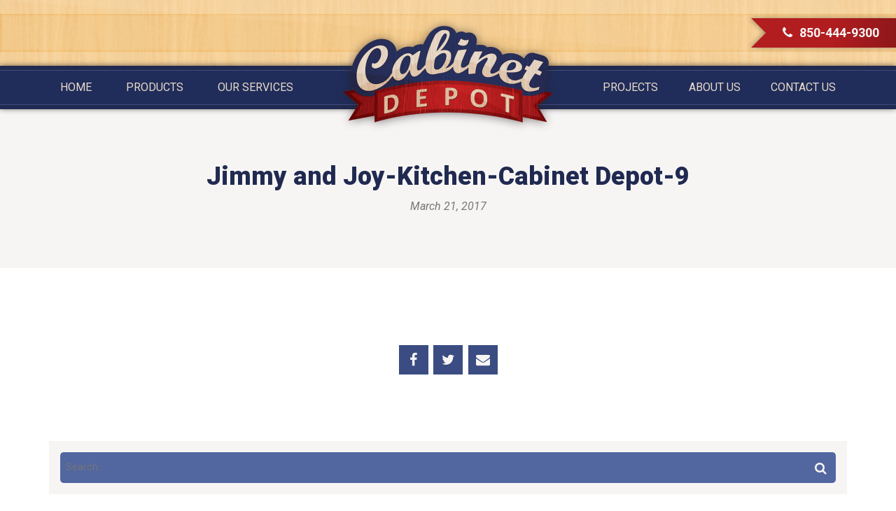

--- FILE ---
content_type: text/html; charset=utf-8
request_url: https://www.google.com/recaptcha/api2/anchor?ar=1&k=6Lf9Yw8pAAAAADqOsz0bVe0NLN2w_cW3tg8yAVcS&co=aHR0cHM6Ly9jYWJpbmV0LWRlcG90LmNvbTo0NDM.&hl=en&v=7gg7H51Q-naNfhmCP3_R47ho&size=invisible&anchor-ms=20000&execute-ms=30000&cb=rbi5zzglt1yo
body_size: 48241
content:
<!DOCTYPE HTML><html dir="ltr" lang="en"><head><meta http-equiv="Content-Type" content="text/html; charset=UTF-8">
<meta http-equiv="X-UA-Compatible" content="IE=edge">
<title>reCAPTCHA</title>
<style type="text/css">
/* cyrillic-ext */
@font-face {
  font-family: 'Roboto';
  font-style: normal;
  font-weight: 400;
  font-stretch: 100%;
  src: url(//fonts.gstatic.com/s/roboto/v48/KFO7CnqEu92Fr1ME7kSn66aGLdTylUAMa3GUBHMdazTgWw.woff2) format('woff2');
  unicode-range: U+0460-052F, U+1C80-1C8A, U+20B4, U+2DE0-2DFF, U+A640-A69F, U+FE2E-FE2F;
}
/* cyrillic */
@font-face {
  font-family: 'Roboto';
  font-style: normal;
  font-weight: 400;
  font-stretch: 100%;
  src: url(//fonts.gstatic.com/s/roboto/v48/KFO7CnqEu92Fr1ME7kSn66aGLdTylUAMa3iUBHMdazTgWw.woff2) format('woff2');
  unicode-range: U+0301, U+0400-045F, U+0490-0491, U+04B0-04B1, U+2116;
}
/* greek-ext */
@font-face {
  font-family: 'Roboto';
  font-style: normal;
  font-weight: 400;
  font-stretch: 100%;
  src: url(//fonts.gstatic.com/s/roboto/v48/KFO7CnqEu92Fr1ME7kSn66aGLdTylUAMa3CUBHMdazTgWw.woff2) format('woff2');
  unicode-range: U+1F00-1FFF;
}
/* greek */
@font-face {
  font-family: 'Roboto';
  font-style: normal;
  font-weight: 400;
  font-stretch: 100%;
  src: url(//fonts.gstatic.com/s/roboto/v48/KFO7CnqEu92Fr1ME7kSn66aGLdTylUAMa3-UBHMdazTgWw.woff2) format('woff2');
  unicode-range: U+0370-0377, U+037A-037F, U+0384-038A, U+038C, U+038E-03A1, U+03A3-03FF;
}
/* math */
@font-face {
  font-family: 'Roboto';
  font-style: normal;
  font-weight: 400;
  font-stretch: 100%;
  src: url(//fonts.gstatic.com/s/roboto/v48/KFO7CnqEu92Fr1ME7kSn66aGLdTylUAMawCUBHMdazTgWw.woff2) format('woff2');
  unicode-range: U+0302-0303, U+0305, U+0307-0308, U+0310, U+0312, U+0315, U+031A, U+0326-0327, U+032C, U+032F-0330, U+0332-0333, U+0338, U+033A, U+0346, U+034D, U+0391-03A1, U+03A3-03A9, U+03B1-03C9, U+03D1, U+03D5-03D6, U+03F0-03F1, U+03F4-03F5, U+2016-2017, U+2034-2038, U+203C, U+2040, U+2043, U+2047, U+2050, U+2057, U+205F, U+2070-2071, U+2074-208E, U+2090-209C, U+20D0-20DC, U+20E1, U+20E5-20EF, U+2100-2112, U+2114-2115, U+2117-2121, U+2123-214F, U+2190, U+2192, U+2194-21AE, U+21B0-21E5, U+21F1-21F2, U+21F4-2211, U+2213-2214, U+2216-22FF, U+2308-230B, U+2310, U+2319, U+231C-2321, U+2336-237A, U+237C, U+2395, U+239B-23B7, U+23D0, U+23DC-23E1, U+2474-2475, U+25AF, U+25B3, U+25B7, U+25BD, U+25C1, U+25CA, U+25CC, U+25FB, U+266D-266F, U+27C0-27FF, U+2900-2AFF, U+2B0E-2B11, U+2B30-2B4C, U+2BFE, U+3030, U+FF5B, U+FF5D, U+1D400-1D7FF, U+1EE00-1EEFF;
}
/* symbols */
@font-face {
  font-family: 'Roboto';
  font-style: normal;
  font-weight: 400;
  font-stretch: 100%;
  src: url(//fonts.gstatic.com/s/roboto/v48/KFO7CnqEu92Fr1ME7kSn66aGLdTylUAMaxKUBHMdazTgWw.woff2) format('woff2');
  unicode-range: U+0001-000C, U+000E-001F, U+007F-009F, U+20DD-20E0, U+20E2-20E4, U+2150-218F, U+2190, U+2192, U+2194-2199, U+21AF, U+21E6-21F0, U+21F3, U+2218-2219, U+2299, U+22C4-22C6, U+2300-243F, U+2440-244A, U+2460-24FF, U+25A0-27BF, U+2800-28FF, U+2921-2922, U+2981, U+29BF, U+29EB, U+2B00-2BFF, U+4DC0-4DFF, U+FFF9-FFFB, U+10140-1018E, U+10190-1019C, U+101A0, U+101D0-101FD, U+102E0-102FB, U+10E60-10E7E, U+1D2C0-1D2D3, U+1D2E0-1D37F, U+1F000-1F0FF, U+1F100-1F1AD, U+1F1E6-1F1FF, U+1F30D-1F30F, U+1F315, U+1F31C, U+1F31E, U+1F320-1F32C, U+1F336, U+1F378, U+1F37D, U+1F382, U+1F393-1F39F, U+1F3A7-1F3A8, U+1F3AC-1F3AF, U+1F3C2, U+1F3C4-1F3C6, U+1F3CA-1F3CE, U+1F3D4-1F3E0, U+1F3ED, U+1F3F1-1F3F3, U+1F3F5-1F3F7, U+1F408, U+1F415, U+1F41F, U+1F426, U+1F43F, U+1F441-1F442, U+1F444, U+1F446-1F449, U+1F44C-1F44E, U+1F453, U+1F46A, U+1F47D, U+1F4A3, U+1F4B0, U+1F4B3, U+1F4B9, U+1F4BB, U+1F4BF, U+1F4C8-1F4CB, U+1F4D6, U+1F4DA, U+1F4DF, U+1F4E3-1F4E6, U+1F4EA-1F4ED, U+1F4F7, U+1F4F9-1F4FB, U+1F4FD-1F4FE, U+1F503, U+1F507-1F50B, U+1F50D, U+1F512-1F513, U+1F53E-1F54A, U+1F54F-1F5FA, U+1F610, U+1F650-1F67F, U+1F687, U+1F68D, U+1F691, U+1F694, U+1F698, U+1F6AD, U+1F6B2, U+1F6B9-1F6BA, U+1F6BC, U+1F6C6-1F6CF, U+1F6D3-1F6D7, U+1F6E0-1F6EA, U+1F6F0-1F6F3, U+1F6F7-1F6FC, U+1F700-1F7FF, U+1F800-1F80B, U+1F810-1F847, U+1F850-1F859, U+1F860-1F887, U+1F890-1F8AD, U+1F8B0-1F8BB, U+1F8C0-1F8C1, U+1F900-1F90B, U+1F93B, U+1F946, U+1F984, U+1F996, U+1F9E9, U+1FA00-1FA6F, U+1FA70-1FA7C, U+1FA80-1FA89, U+1FA8F-1FAC6, U+1FACE-1FADC, U+1FADF-1FAE9, U+1FAF0-1FAF8, U+1FB00-1FBFF;
}
/* vietnamese */
@font-face {
  font-family: 'Roboto';
  font-style: normal;
  font-weight: 400;
  font-stretch: 100%;
  src: url(//fonts.gstatic.com/s/roboto/v48/KFO7CnqEu92Fr1ME7kSn66aGLdTylUAMa3OUBHMdazTgWw.woff2) format('woff2');
  unicode-range: U+0102-0103, U+0110-0111, U+0128-0129, U+0168-0169, U+01A0-01A1, U+01AF-01B0, U+0300-0301, U+0303-0304, U+0308-0309, U+0323, U+0329, U+1EA0-1EF9, U+20AB;
}
/* latin-ext */
@font-face {
  font-family: 'Roboto';
  font-style: normal;
  font-weight: 400;
  font-stretch: 100%;
  src: url(//fonts.gstatic.com/s/roboto/v48/KFO7CnqEu92Fr1ME7kSn66aGLdTylUAMa3KUBHMdazTgWw.woff2) format('woff2');
  unicode-range: U+0100-02BA, U+02BD-02C5, U+02C7-02CC, U+02CE-02D7, U+02DD-02FF, U+0304, U+0308, U+0329, U+1D00-1DBF, U+1E00-1E9F, U+1EF2-1EFF, U+2020, U+20A0-20AB, U+20AD-20C0, U+2113, U+2C60-2C7F, U+A720-A7FF;
}
/* latin */
@font-face {
  font-family: 'Roboto';
  font-style: normal;
  font-weight: 400;
  font-stretch: 100%;
  src: url(//fonts.gstatic.com/s/roboto/v48/KFO7CnqEu92Fr1ME7kSn66aGLdTylUAMa3yUBHMdazQ.woff2) format('woff2');
  unicode-range: U+0000-00FF, U+0131, U+0152-0153, U+02BB-02BC, U+02C6, U+02DA, U+02DC, U+0304, U+0308, U+0329, U+2000-206F, U+20AC, U+2122, U+2191, U+2193, U+2212, U+2215, U+FEFF, U+FFFD;
}
/* cyrillic-ext */
@font-face {
  font-family: 'Roboto';
  font-style: normal;
  font-weight: 500;
  font-stretch: 100%;
  src: url(//fonts.gstatic.com/s/roboto/v48/KFO7CnqEu92Fr1ME7kSn66aGLdTylUAMa3GUBHMdazTgWw.woff2) format('woff2');
  unicode-range: U+0460-052F, U+1C80-1C8A, U+20B4, U+2DE0-2DFF, U+A640-A69F, U+FE2E-FE2F;
}
/* cyrillic */
@font-face {
  font-family: 'Roboto';
  font-style: normal;
  font-weight: 500;
  font-stretch: 100%;
  src: url(//fonts.gstatic.com/s/roboto/v48/KFO7CnqEu92Fr1ME7kSn66aGLdTylUAMa3iUBHMdazTgWw.woff2) format('woff2');
  unicode-range: U+0301, U+0400-045F, U+0490-0491, U+04B0-04B1, U+2116;
}
/* greek-ext */
@font-face {
  font-family: 'Roboto';
  font-style: normal;
  font-weight: 500;
  font-stretch: 100%;
  src: url(//fonts.gstatic.com/s/roboto/v48/KFO7CnqEu92Fr1ME7kSn66aGLdTylUAMa3CUBHMdazTgWw.woff2) format('woff2');
  unicode-range: U+1F00-1FFF;
}
/* greek */
@font-face {
  font-family: 'Roboto';
  font-style: normal;
  font-weight: 500;
  font-stretch: 100%;
  src: url(//fonts.gstatic.com/s/roboto/v48/KFO7CnqEu92Fr1ME7kSn66aGLdTylUAMa3-UBHMdazTgWw.woff2) format('woff2');
  unicode-range: U+0370-0377, U+037A-037F, U+0384-038A, U+038C, U+038E-03A1, U+03A3-03FF;
}
/* math */
@font-face {
  font-family: 'Roboto';
  font-style: normal;
  font-weight: 500;
  font-stretch: 100%;
  src: url(//fonts.gstatic.com/s/roboto/v48/KFO7CnqEu92Fr1ME7kSn66aGLdTylUAMawCUBHMdazTgWw.woff2) format('woff2');
  unicode-range: U+0302-0303, U+0305, U+0307-0308, U+0310, U+0312, U+0315, U+031A, U+0326-0327, U+032C, U+032F-0330, U+0332-0333, U+0338, U+033A, U+0346, U+034D, U+0391-03A1, U+03A3-03A9, U+03B1-03C9, U+03D1, U+03D5-03D6, U+03F0-03F1, U+03F4-03F5, U+2016-2017, U+2034-2038, U+203C, U+2040, U+2043, U+2047, U+2050, U+2057, U+205F, U+2070-2071, U+2074-208E, U+2090-209C, U+20D0-20DC, U+20E1, U+20E5-20EF, U+2100-2112, U+2114-2115, U+2117-2121, U+2123-214F, U+2190, U+2192, U+2194-21AE, U+21B0-21E5, U+21F1-21F2, U+21F4-2211, U+2213-2214, U+2216-22FF, U+2308-230B, U+2310, U+2319, U+231C-2321, U+2336-237A, U+237C, U+2395, U+239B-23B7, U+23D0, U+23DC-23E1, U+2474-2475, U+25AF, U+25B3, U+25B7, U+25BD, U+25C1, U+25CA, U+25CC, U+25FB, U+266D-266F, U+27C0-27FF, U+2900-2AFF, U+2B0E-2B11, U+2B30-2B4C, U+2BFE, U+3030, U+FF5B, U+FF5D, U+1D400-1D7FF, U+1EE00-1EEFF;
}
/* symbols */
@font-face {
  font-family: 'Roboto';
  font-style: normal;
  font-weight: 500;
  font-stretch: 100%;
  src: url(//fonts.gstatic.com/s/roboto/v48/KFO7CnqEu92Fr1ME7kSn66aGLdTylUAMaxKUBHMdazTgWw.woff2) format('woff2');
  unicode-range: U+0001-000C, U+000E-001F, U+007F-009F, U+20DD-20E0, U+20E2-20E4, U+2150-218F, U+2190, U+2192, U+2194-2199, U+21AF, U+21E6-21F0, U+21F3, U+2218-2219, U+2299, U+22C4-22C6, U+2300-243F, U+2440-244A, U+2460-24FF, U+25A0-27BF, U+2800-28FF, U+2921-2922, U+2981, U+29BF, U+29EB, U+2B00-2BFF, U+4DC0-4DFF, U+FFF9-FFFB, U+10140-1018E, U+10190-1019C, U+101A0, U+101D0-101FD, U+102E0-102FB, U+10E60-10E7E, U+1D2C0-1D2D3, U+1D2E0-1D37F, U+1F000-1F0FF, U+1F100-1F1AD, U+1F1E6-1F1FF, U+1F30D-1F30F, U+1F315, U+1F31C, U+1F31E, U+1F320-1F32C, U+1F336, U+1F378, U+1F37D, U+1F382, U+1F393-1F39F, U+1F3A7-1F3A8, U+1F3AC-1F3AF, U+1F3C2, U+1F3C4-1F3C6, U+1F3CA-1F3CE, U+1F3D4-1F3E0, U+1F3ED, U+1F3F1-1F3F3, U+1F3F5-1F3F7, U+1F408, U+1F415, U+1F41F, U+1F426, U+1F43F, U+1F441-1F442, U+1F444, U+1F446-1F449, U+1F44C-1F44E, U+1F453, U+1F46A, U+1F47D, U+1F4A3, U+1F4B0, U+1F4B3, U+1F4B9, U+1F4BB, U+1F4BF, U+1F4C8-1F4CB, U+1F4D6, U+1F4DA, U+1F4DF, U+1F4E3-1F4E6, U+1F4EA-1F4ED, U+1F4F7, U+1F4F9-1F4FB, U+1F4FD-1F4FE, U+1F503, U+1F507-1F50B, U+1F50D, U+1F512-1F513, U+1F53E-1F54A, U+1F54F-1F5FA, U+1F610, U+1F650-1F67F, U+1F687, U+1F68D, U+1F691, U+1F694, U+1F698, U+1F6AD, U+1F6B2, U+1F6B9-1F6BA, U+1F6BC, U+1F6C6-1F6CF, U+1F6D3-1F6D7, U+1F6E0-1F6EA, U+1F6F0-1F6F3, U+1F6F7-1F6FC, U+1F700-1F7FF, U+1F800-1F80B, U+1F810-1F847, U+1F850-1F859, U+1F860-1F887, U+1F890-1F8AD, U+1F8B0-1F8BB, U+1F8C0-1F8C1, U+1F900-1F90B, U+1F93B, U+1F946, U+1F984, U+1F996, U+1F9E9, U+1FA00-1FA6F, U+1FA70-1FA7C, U+1FA80-1FA89, U+1FA8F-1FAC6, U+1FACE-1FADC, U+1FADF-1FAE9, U+1FAF0-1FAF8, U+1FB00-1FBFF;
}
/* vietnamese */
@font-face {
  font-family: 'Roboto';
  font-style: normal;
  font-weight: 500;
  font-stretch: 100%;
  src: url(//fonts.gstatic.com/s/roboto/v48/KFO7CnqEu92Fr1ME7kSn66aGLdTylUAMa3OUBHMdazTgWw.woff2) format('woff2');
  unicode-range: U+0102-0103, U+0110-0111, U+0128-0129, U+0168-0169, U+01A0-01A1, U+01AF-01B0, U+0300-0301, U+0303-0304, U+0308-0309, U+0323, U+0329, U+1EA0-1EF9, U+20AB;
}
/* latin-ext */
@font-face {
  font-family: 'Roboto';
  font-style: normal;
  font-weight: 500;
  font-stretch: 100%;
  src: url(//fonts.gstatic.com/s/roboto/v48/KFO7CnqEu92Fr1ME7kSn66aGLdTylUAMa3KUBHMdazTgWw.woff2) format('woff2');
  unicode-range: U+0100-02BA, U+02BD-02C5, U+02C7-02CC, U+02CE-02D7, U+02DD-02FF, U+0304, U+0308, U+0329, U+1D00-1DBF, U+1E00-1E9F, U+1EF2-1EFF, U+2020, U+20A0-20AB, U+20AD-20C0, U+2113, U+2C60-2C7F, U+A720-A7FF;
}
/* latin */
@font-face {
  font-family: 'Roboto';
  font-style: normal;
  font-weight: 500;
  font-stretch: 100%;
  src: url(//fonts.gstatic.com/s/roboto/v48/KFO7CnqEu92Fr1ME7kSn66aGLdTylUAMa3yUBHMdazQ.woff2) format('woff2');
  unicode-range: U+0000-00FF, U+0131, U+0152-0153, U+02BB-02BC, U+02C6, U+02DA, U+02DC, U+0304, U+0308, U+0329, U+2000-206F, U+20AC, U+2122, U+2191, U+2193, U+2212, U+2215, U+FEFF, U+FFFD;
}
/* cyrillic-ext */
@font-face {
  font-family: 'Roboto';
  font-style: normal;
  font-weight: 900;
  font-stretch: 100%;
  src: url(//fonts.gstatic.com/s/roboto/v48/KFO7CnqEu92Fr1ME7kSn66aGLdTylUAMa3GUBHMdazTgWw.woff2) format('woff2');
  unicode-range: U+0460-052F, U+1C80-1C8A, U+20B4, U+2DE0-2DFF, U+A640-A69F, U+FE2E-FE2F;
}
/* cyrillic */
@font-face {
  font-family: 'Roboto';
  font-style: normal;
  font-weight: 900;
  font-stretch: 100%;
  src: url(//fonts.gstatic.com/s/roboto/v48/KFO7CnqEu92Fr1ME7kSn66aGLdTylUAMa3iUBHMdazTgWw.woff2) format('woff2');
  unicode-range: U+0301, U+0400-045F, U+0490-0491, U+04B0-04B1, U+2116;
}
/* greek-ext */
@font-face {
  font-family: 'Roboto';
  font-style: normal;
  font-weight: 900;
  font-stretch: 100%;
  src: url(//fonts.gstatic.com/s/roboto/v48/KFO7CnqEu92Fr1ME7kSn66aGLdTylUAMa3CUBHMdazTgWw.woff2) format('woff2');
  unicode-range: U+1F00-1FFF;
}
/* greek */
@font-face {
  font-family: 'Roboto';
  font-style: normal;
  font-weight: 900;
  font-stretch: 100%;
  src: url(//fonts.gstatic.com/s/roboto/v48/KFO7CnqEu92Fr1ME7kSn66aGLdTylUAMa3-UBHMdazTgWw.woff2) format('woff2');
  unicode-range: U+0370-0377, U+037A-037F, U+0384-038A, U+038C, U+038E-03A1, U+03A3-03FF;
}
/* math */
@font-face {
  font-family: 'Roboto';
  font-style: normal;
  font-weight: 900;
  font-stretch: 100%;
  src: url(//fonts.gstatic.com/s/roboto/v48/KFO7CnqEu92Fr1ME7kSn66aGLdTylUAMawCUBHMdazTgWw.woff2) format('woff2');
  unicode-range: U+0302-0303, U+0305, U+0307-0308, U+0310, U+0312, U+0315, U+031A, U+0326-0327, U+032C, U+032F-0330, U+0332-0333, U+0338, U+033A, U+0346, U+034D, U+0391-03A1, U+03A3-03A9, U+03B1-03C9, U+03D1, U+03D5-03D6, U+03F0-03F1, U+03F4-03F5, U+2016-2017, U+2034-2038, U+203C, U+2040, U+2043, U+2047, U+2050, U+2057, U+205F, U+2070-2071, U+2074-208E, U+2090-209C, U+20D0-20DC, U+20E1, U+20E5-20EF, U+2100-2112, U+2114-2115, U+2117-2121, U+2123-214F, U+2190, U+2192, U+2194-21AE, U+21B0-21E5, U+21F1-21F2, U+21F4-2211, U+2213-2214, U+2216-22FF, U+2308-230B, U+2310, U+2319, U+231C-2321, U+2336-237A, U+237C, U+2395, U+239B-23B7, U+23D0, U+23DC-23E1, U+2474-2475, U+25AF, U+25B3, U+25B7, U+25BD, U+25C1, U+25CA, U+25CC, U+25FB, U+266D-266F, U+27C0-27FF, U+2900-2AFF, U+2B0E-2B11, U+2B30-2B4C, U+2BFE, U+3030, U+FF5B, U+FF5D, U+1D400-1D7FF, U+1EE00-1EEFF;
}
/* symbols */
@font-face {
  font-family: 'Roboto';
  font-style: normal;
  font-weight: 900;
  font-stretch: 100%;
  src: url(//fonts.gstatic.com/s/roboto/v48/KFO7CnqEu92Fr1ME7kSn66aGLdTylUAMaxKUBHMdazTgWw.woff2) format('woff2');
  unicode-range: U+0001-000C, U+000E-001F, U+007F-009F, U+20DD-20E0, U+20E2-20E4, U+2150-218F, U+2190, U+2192, U+2194-2199, U+21AF, U+21E6-21F0, U+21F3, U+2218-2219, U+2299, U+22C4-22C6, U+2300-243F, U+2440-244A, U+2460-24FF, U+25A0-27BF, U+2800-28FF, U+2921-2922, U+2981, U+29BF, U+29EB, U+2B00-2BFF, U+4DC0-4DFF, U+FFF9-FFFB, U+10140-1018E, U+10190-1019C, U+101A0, U+101D0-101FD, U+102E0-102FB, U+10E60-10E7E, U+1D2C0-1D2D3, U+1D2E0-1D37F, U+1F000-1F0FF, U+1F100-1F1AD, U+1F1E6-1F1FF, U+1F30D-1F30F, U+1F315, U+1F31C, U+1F31E, U+1F320-1F32C, U+1F336, U+1F378, U+1F37D, U+1F382, U+1F393-1F39F, U+1F3A7-1F3A8, U+1F3AC-1F3AF, U+1F3C2, U+1F3C4-1F3C6, U+1F3CA-1F3CE, U+1F3D4-1F3E0, U+1F3ED, U+1F3F1-1F3F3, U+1F3F5-1F3F7, U+1F408, U+1F415, U+1F41F, U+1F426, U+1F43F, U+1F441-1F442, U+1F444, U+1F446-1F449, U+1F44C-1F44E, U+1F453, U+1F46A, U+1F47D, U+1F4A3, U+1F4B0, U+1F4B3, U+1F4B9, U+1F4BB, U+1F4BF, U+1F4C8-1F4CB, U+1F4D6, U+1F4DA, U+1F4DF, U+1F4E3-1F4E6, U+1F4EA-1F4ED, U+1F4F7, U+1F4F9-1F4FB, U+1F4FD-1F4FE, U+1F503, U+1F507-1F50B, U+1F50D, U+1F512-1F513, U+1F53E-1F54A, U+1F54F-1F5FA, U+1F610, U+1F650-1F67F, U+1F687, U+1F68D, U+1F691, U+1F694, U+1F698, U+1F6AD, U+1F6B2, U+1F6B9-1F6BA, U+1F6BC, U+1F6C6-1F6CF, U+1F6D3-1F6D7, U+1F6E0-1F6EA, U+1F6F0-1F6F3, U+1F6F7-1F6FC, U+1F700-1F7FF, U+1F800-1F80B, U+1F810-1F847, U+1F850-1F859, U+1F860-1F887, U+1F890-1F8AD, U+1F8B0-1F8BB, U+1F8C0-1F8C1, U+1F900-1F90B, U+1F93B, U+1F946, U+1F984, U+1F996, U+1F9E9, U+1FA00-1FA6F, U+1FA70-1FA7C, U+1FA80-1FA89, U+1FA8F-1FAC6, U+1FACE-1FADC, U+1FADF-1FAE9, U+1FAF0-1FAF8, U+1FB00-1FBFF;
}
/* vietnamese */
@font-face {
  font-family: 'Roboto';
  font-style: normal;
  font-weight: 900;
  font-stretch: 100%;
  src: url(//fonts.gstatic.com/s/roboto/v48/KFO7CnqEu92Fr1ME7kSn66aGLdTylUAMa3OUBHMdazTgWw.woff2) format('woff2');
  unicode-range: U+0102-0103, U+0110-0111, U+0128-0129, U+0168-0169, U+01A0-01A1, U+01AF-01B0, U+0300-0301, U+0303-0304, U+0308-0309, U+0323, U+0329, U+1EA0-1EF9, U+20AB;
}
/* latin-ext */
@font-face {
  font-family: 'Roboto';
  font-style: normal;
  font-weight: 900;
  font-stretch: 100%;
  src: url(//fonts.gstatic.com/s/roboto/v48/KFO7CnqEu92Fr1ME7kSn66aGLdTylUAMa3KUBHMdazTgWw.woff2) format('woff2');
  unicode-range: U+0100-02BA, U+02BD-02C5, U+02C7-02CC, U+02CE-02D7, U+02DD-02FF, U+0304, U+0308, U+0329, U+1D00-1DBF, U+1E00-1E9F, U+1EF2-1EFF, U+2020, U+20A0-20AB, U+20AD-20C0, U+2113, U+2C60-2C7F, U+A720-A7FF;
}
/* latin */
@font-face {
  font-family: 'Roboto';
  font-style: normal;
  font-weight: 900;
  font-stretch: 100%;
  src: url(//fonts.gstatic.com/s/roboto/v48/KFO7CnqEu92Fr1ME7kSn66aGLdTylUAMa3yUBHMdazQ.woff2) format('woff2');
  unicode-range: U+0000-00FF, U+0131, U+0152-0153, U+02BB-02BC, U+02C6, U+02DA, U+02DC, U+0304, U+0308, U+0329, U+2000-206F, U+20AC, U+2122, U+2191, U+2193, U+2212, U+2215, U+FEFF, U+FFFD;
}

</style>
<link rel="stylesheet" type="text/css" href="https://www.gstatic.com/recaptcha/releases/7gg7H51Q-naNfhmCP3_R47ho/styles__ltr.css">
<script nonce="-mLlbls9qs3V-UYFUNgfMA" type="text/javascript">window['__recaptcha_api'] = 'https://www.google.com/recaptcha/api2/';</script>
<script type="text/javascript" src="https://www.gstatic.com/recaptcha/releases/7gg7H51Q-naNfhmCP3_R47ho/recaptcha__en.js" nonce="-mLlbls9qs3V-UYFUNgfMA">
      
    </script></head>
<body><div id="rc-anchor-alert" class="rc-anchor-alert"></div>
<input type="hidden" id="recaptcha-token" value="[base64]">
<script type="text/javascript" nonce="-mLlbls9qs3V-UYFUNgfMA">
      recaptcha.anchor.Main.init("[\x22ainput\x22,[\x22bgdata\x22,\x22\x22,\[base64]/[base64]/[base64]/[base64]/cjw8ejpyPj4+eil9Y2F0Y2gobCl7dGhyb3cgbDt9fSxIPWZ1bmN0aW9uKHcsdCx6KXtpZih3PT0xOTR8fHc9PTIwOCl0LnZbd10/dC52W3ddLmNvbmNhdCh6KTp0LnZbd109b2Yoeix0KTtlbHNle2lmKHQuYkImJnchPTMxNylyZXR1cm47dz09NjZ8fHc9PTEyMnx8dz09NDcwfHx3PT00NHx8dz09NDE2fHx3PT0zOTd8fHc9PTQyMXx8dz09Njh8fHc9PTcwfHx3PT0xODQ/[base64]/[base64]/[base64]/bmV3IGRbVl0oSlswXSk6cD09Mj9uZXcgZFtWXShKWzBdLEpbMV0pOnA9PTM/bmV3IGRbVl0oSlswXSxKWzFdLEpbMl0pOnA9PTQ/[base64]/[base64]/[base64]/[base64]\x22,\[base64]\x22,\x22w57Du8K2I8KFw5xcw4UyO8KtwqQxwpXDtxRtDAZlwpUTw4fDtsKxwq3CrWNHwqtpw4rDgEvDvsOJwpMeUsOBHyjClmE2WG/DrsOtMMKxw4FCTHbChSMUSMOLw7jCmMKbw7vCjcKZwr3CoMOUOAzCssKBc8KiwqbCtxhfAcOgw67Cg8Krwq/CllvCh8OVAjZeXsOGC8KqYSBycMOeDh/Cg8KbNhQTw54RYkVDwoHCmcOGw6fDlsOcTw5rwqIFwogXw4TDkyIFwoAOwpvCjsOLSsKKw5LClFbCocKRIRMsasKXw5/Cj0AGaRrDoGHDvSp2wonDlMKTTgzDsigKEsO6wqvDmFHDk8OhwqNdwq9mElogBUROw5rCpsKZwqxPE2LDvxHDsMO+w7LDnwnDjMOoLRnDj8KpNcKIW8KpwqzCgSDCocKZw4vCmxjDi8Ozw5fDqMOXw4lNw6snW8OzVCXCscKLwoDCgV/ClMOZw6vDmA0CMMOFw4jDjQfCkETClMK8L0nDuRTCqcOHXn3CpUouUcKUwrDDmwQXWBPCo8Kvw5AIXnMiwprDmz7Dtlx/KHF2w4HCmQcjTkNDLwTCgV5Dw4zDr0LCgTzDoMKuwpjDjkoswrJAScOxw5DDs8K6wqfDhEszw41Aw5/Du8K2AWA5wqDDrsO6wrDCiRzCgsOhIQpwwptHUQEfw5fDnB8+w4pGw5w3WsKlfXkDwqhaCcOaw6oHDMKQwoDDtcORwpoKw5DCgMOzWsKUw63Du8OSM8O/XMKOw5QpwqPDmTF6BUrChDYnBRTDnMKlwozDlMOswpbCgMONwo/CoU9uw7HDr8KXw7XDlwVTI8O4UigGZjvDnzzDv33CscK9csO7exUuHsOfw4lhR8KSI8OhwpoOFcK3wqbDtcKpwqwaWX4CbGwuwrfDnBIKIMKsYl3DsMOWWVjDgz/ChMOgw4Axw6fDgcOpwrscecK/[base64]/[base64]/G8KRdyLCpcO9wpvCmzobFsOCwp0mwpATX8KrP8OSwpJcDm4iJsKiwpDCkzrCnAIAwp1Kw57ChMK2w6hudmPCoGV4w7YawrnDuMKcfkg9wpnCh2MSBh8Ew6nDhcObQsOkw7PDjsOVwpvDsMKlwo4DwrZBGClCYcKrwo3Drg0ew6/DjsK7T8Kxw77Di8K2wpzDosOOwrXDgsKqwqXDi0vDsmrCvsK6wp9VUcOcwrp2FVbDnTQzDgnCpcOPd8KsZsOiw5DDrANiVsK/EFjDlcOjfsKkwoRnwq9XwodcZ8KkwqhfU8O3Dgt1wph7w4DDlwPDqHo2ClfCtE/[base64]/CusKzQG5Sw6nDhsOYwrtOw6E/[base64]/wrsGwqxxXMOvwo3DsghFwqM/[base64]/CgE8gEsOpKsObGMOiWyPDrsO2wrEfw5vDvcOHwrnCkMObwrnCpMODwpzDkMO/[base64]/[base64]/DosOvQMKqYMO2w6jCiQYpVMKvWcONwr49w65Rw60Sw7hECMKaIUrCmXdZw64iH0NEAmzCsMK8wrVNTsOBw7vDjcOqw6ZjWjVFPMOCw5Zmw5ADfyEEXmXCpMKhHjDDhMOiw54JKj3DgMK5wo/[base64]/woTCoE7DjGgmw6I2dCjChMKTWcOrfcK4wrbCs8KWwoDCh1LDsUgsw5HDjsK5wqR1Z8KYcmrCrsO8TXzDpzYUw55WwrIOJTHCp2tew6XCtsKcwo0ew5MHw7zCg2tsTcKUwrkuwqNewq56XHzCjFrDkiRaw7XCoMKgw7/Cglkywp53HlXDjQjDk8KzIcO0w4LCh2/[base64]/CrQETJS0Dw7bDvEw5wrZlw5sNwp7ClsOLw6/CsXRmw49MGcKuPcKlSMKvYMKRaELClhcZdgZawonCpMOqWcO5LBLDksOwZsOhw4sxwrrDtEfCrcOMwrfCjznCq8K/wpfDlA7DtmvCl8Oow5jDjcK/BcOEM8KVw7UuI8Kwwo1Xw7fCv8KaC8OHwqTCkQ53woTDlkxTw5h6wqDDjDgTwpXDocO7w79AOsKYIMOjVBTCgw4Rd2I2PMOZTcK/[base64]/HsKAIMKUw6rCtsOIKMOESWbDknBdByIVVUV2wrfDs8OpKsKRHcOWw5nDrSrCrivCkCZHwohswqzDi3IeMzF+S8Ocdj9uw5jCpk3CqsKhw4VKwp3CmcK3wpfCi8OWw5sjwprDulQNw5bCo8Kdw6/[base64]/w5oaZsKbwq1CN8O+w6I9YhDDlcK4VsOUw7x7wpZJP8KqwqnDksKtw4bDhsKgB0dRfQEewqgwDE/CtGNlw43CgkwuMkvDosK9EykGMDPDmMKQw7cWw5DDgGTDuHzDsxHCvcOWcEgrEnk5OVYcdsKrw4cUIyoBScOjKsOwGsOaw7MbeEs2ZHljwpfCrcOpdH46Fh3DjMKew5xhw7/Dpi4xw64lZ04bb8KTw70TMsKuZG9zwqrCpMKWw7dNw5sPwpwEK8OXw7DCr8O0P8OUZENGwonCtcOow53DlFTDgETDscKAUsOMNmhZwpPCpcKTwpgdMX5zwqjCvF3CtcOjXsKgwrxGeijDkRrCmWFOwoxiERNvw4h4w43DmcK7MUTCvQfCo8OsQj/CgTrDv8ODwpB4wqnDmcO7Km7DjWo3CAjDgMOLwp3Dq8O4wrNTTMOkT8KfwqNbGDoQWcOJwoAAw6BVO0YRKBgVdcObw5M4f1IUTE/Du8K7MsOYw5bDjH3DuMOiYxjCvU3DkVhELcKww4c7wqnCg8K6w5Mqw5B/[base64]/wrBawpoEGcODwpnChhkIQsKDw6s5wqHDjjnDisKHJ8KjAMKLIQ7DkUDCgMOMw5LDjyc+QcKOw7HCisO5ESjDv8OrwowLw5jDm8OqIcOpw6fCicOxw6XCrMOSw5XCqsOIUMOKw4zDoXZ/N07CvsKhw6fDrMOXOx01KcO5QUJew6A9w6TDj8KLwpDCrU/CvkcDw5xzFMKVK8K0RcKEwogyw7PDvmFuw6hDw6bCnsK+w6oEwpF4wqjDq8KDXzYJwoRmCsKyYsOXVMOcBgjDghYPfsKjwoHCksOBwpAswpAgwr5iw49OwrEec3vDlh5Vbj7CncKGw6EMI8Kpwoo0w7PChQ7CnCp9w7nDp8O/[base64]/[base64]/[base64]/DmsKpwoQ7T1/DlX8vOcKYOcOawqbDtirCrnnDr8OGScOPw4bCocK6wqZ0EyPDpsKifcKdw6QOLsO5wohgw6vCoMOdCsK3w7ZUw5RkacKFcmTCvcKtwoR3wo/DucOpw4nDpsKoMS3CmcOUJlHCvg3CoVjCk8O+wqhzTsKyc25YdhJ+IBJvw4HCsAc+w4DDjDjDgcOywok9w4TClX1MeinDoBwIF2/Cmxdqw61cARXCq8KOwr3CmxALwrdhwqTChMKwwpvCmiLDsMO2wrxcwpnDvsOhPMK8czgmw7scGcKQUMKTSwBBd8K7wovCiDrDv09Yw7h8LcOBw4/DjcOZw75hGsOzw5vCrXPCj246ZHU/[base64]/[base64]/CnR3CrcO4SsKcwobCvcO/Jl5nccOGw6ViawJZw551W0nDm8OUMcKLwp9JK8O8w6ozwojDgsKfwrvDicOKw6LCrsKKUBzChCAiwq7DgxvCtyfCncK/AcO+w7tzJcO0w5x2dcOyw4lzZ2YFw5hUwrbChcKJw4PDjsO2HDkEVsKwwoLCvmfClsObZsK+wr7DtcKnw7jCrDTCpsOBwpRCfsOMBV5SZcOlKwTDm1EkSMO2O8K+woNUPMO9wp/[base64]/[base64]/[base64]/[base64]/Dn3bColFAw5k1woPCrjTCsi3DhMOENsOQwrY3LGbDg8OvC8KlT8KNU8Oyb8OzN8KTw6bCrlVUwp1QfVQrwpNIwp8fMnkJBMKXccO7w5LDm8KpCVfCshN/fjrDkw3CsFXDv8KfYcKVXGbDnQAfMcKYwpDDnMOBw7wsXEhdwpIQWwzCnXRLwqxaw69Ywq7Csl3DpMOewpzDmX/[base64]/wobDqnTDphjDnBtDw55+wq7DvsOSw67Ds8ONcsKIw4LDscOfwrvDmXBwQwfClcKuWcKWw598YSdLw5hlMmDDpcOrw43DnsOsF1vCoznDgDHCqcOKwq5CZCzDmMOHw5BYw5vDq2p2KMK/w4EbNlnDilRYwr/CkcOuF8KuRcK8w6gCfcOEw5/DtMOew5Y1asKrw5PChSU8QsKfwqfCj1PCmsOSUHxMJ8O+LMKiwolDBMKJwqYIXmcZw44yw5ouw43CuFvDucKJOioDwqUywq8Jwqw/wroHfMKhFsK4ZcOhwpB+w7k4wqrDoWZ1wpRXw7jCtybCoCcFVA5Bw4Vwb8K6wr/CpcOBwqnDocKlw6A6woJpw6lrw4Ehw4rCgVTCg8OKdsKwe0dcdcKzwrh6QsOjDylYesOVdD/Cl1YowqBUUsKJL2XCowfCkcK4W8ODw4rDuHTDlivDgh9XbcOtw67CoRdHF03CtsOyLcKPw5dzwrZRwqTDgcKsAEdEC2dnasKtQMOFN8OgVsO9UW8/LjEuwqkdPsKiScKWbMOYwrPDusOswrsMwqTCpxoSwpcxw4HDiMKJO8KSAn9nwqPCuBsGW35CZgQTw4ZHT8Ouw4/DgSDDgVnCph4pLMOFLcK2w6bDlMOoaRDDicOIQ3jDgMKPN8OJDH82OsOSwpbDncKRwrjChlTDv8OKNcKjw7vDqMOnZcOdRsKwwrRtTmYmw43Ci1nCiMOFXFHDnFfCt3kOw4fDqRZiI8KCwrDClGfCuAs/w68SwrHCq1fCoBDDqV3DsMOUJsO2w49pVsONP1rDnMOzw4XDlFgqOMOSwq7CunDCjF0RP8KFSlfDgsKLUBzCqnbDpMKtFsOCwoRvHwXCl2DCuXBrwprDjn3DuMOlwq9KMzNrYiBXMAwjHMOkw4kFJ23CjcOpwpHDjsORw4LDuHzDhMKvw47DosOSw5FdZmvDk3Qbwo/Dt8O+C8OEw5jDjzvCikkaw50TwrZmdMOvwq/CpcOlGj1JeWDChz0Pwq7DvMK6wqVyV2TClX4Iw5kuXMOlwr/Dh3cww60tUMOiwq9Yw4Z1Un4SwrYzBSEtNSjChMOXw5YXw4XCsFt3DsKSZMKbwolIPRrDk2cqwqcbE8Olw61kAhHClcOswp8CEHglwpTDgVA/[base64]/CmsOoZGDDmsK7w6TCkMKbw4N5wq56TFMVw7jDvWo8a8K9H8OIAcOAw6crAGTCvVcnBn9zw7vDl8Ksw5Q2fcK/F3AaLiwqPsKFXBBtBcO4S8KrMFI0esKfwoDCicOPwoDCpcKrajPDrsKlwoHCtDMaw5FewobDiijDu3vDk8OYw6bCp14xRmJIw4pSCzrDm13DjERbIV1LEcOuc8KgwpHDpmI+AQLCvcKkw5rDogvDuMKFw6DCkwMAw6JYZ8OuKFtNKMOkVMO/wqXCjQvCoE4JL2/CocK8MUl8BnBMw4HCm8OPPcOow6BCw54XOnliWMKkZcKrw6DDmMKJKcKzwp0/[base64]/w7YOw5XCg8O3FcOjG152KcK/w6fDsMOqw4/Dt8Kcw7DCpMOiJsObcj7Clm3DmMO9wq/Cm8O4w5TCkMOULMOEw4YPckNyDFbDhsKkEsOCwp9iw6Alw6XDhsOMw7oXwqLDnsKEV8OGwoJ8w4Y5UcOYeAfCg1PCq2RHw4bCi8KVNnjCoH8WAGzCtMKyTsKKwpcew4/DqMOwOAhII8OhGk1xDMOIUHnCrSJ2wpzCq0s3wrbCrDnCiS0FwrgJwojDu8OYwo/ChS0ZV8OAG8K7UiRHdmLDhgzCoMOpwpjCqyNMwo/DhsKqPMOca8OUVMOAwofCiWLCi8KYw4Vuwpxvw4jDq3jDvB8eSMKyw6nDo8KgwrM5XMK/[base64]/Dp8KDw6DCi2M4fsOtwqrDgjBowqbCnBrCqiXDusK1YsKOP1XClMOQw4XCtz3Dl1k2wrZ/[base64]/CmEfDr8OLwp3DjsOuw6nCnRRBPx0KfsK6w5/CsQpPwpNBZQrDsjzDucOgw7DCjDfDvWHCmsKWw5fDp8KHw5nDqyQnX8O/bcK5HS7DjxbDo3nDkMOJSC/DrjxIwqcOw4HCocKxVkBQwr9hw7TCm2DDtAzDkTjDncOIBijClmkpGkUmw6p+w4fChMOoZE1Tw44kSwwlZw9PHDXDqMKZwrDDuXDDmEtQbwJGwrTCs2zDvxrDn8KIB17CrMOzbQDCq8KVOC4nDDVzJ1BJEnPDkml/wopHwp4rEcOTXsKEwqrDvhdUNcOJRWfDr8KFwoPCh8O9wrHDn8Orwo3DvgHDq8KhJcKdwrFTwpjCqkXDrXLCu307w59wb8O1JHTDmsKMw4NLXMK+JULCuQkuw7jDrcOwVsKswoJOVcOPwpJmU8KRw4IHDcKgHcOpfyd1wq/[base64]/DqhRSODkUw6lHw6XDk8OlJMKRw5fDpMKIBMOhL8OdwpIGwq/Cs0Ncw5xYwrp0M8KVw73ChcK+VVjCoMOIwqJkMsOBwpTCo8KzMMKAwo1LahbDjWsqw7XCvj3DiMOgHsKZNQYjwrzCph0Mw7BpZsKMbRDDpcO/w5UbwqHClcKsSsORw7k6HsK/K8Ksw6ABw5oEw4TCtMOhwrx/w7nCqcKEw7HDvsKAHMKxwrAOTXF1RsK/FmLCr2HCnxDClsKmdnYAw7h1w5Mow5vCswZ5w53CpMKawqEbIsODwofCtwAnwocle0PCtjsyw7pZSy1qY3LDhCpGNxlmw4hNwrZSw7/[base64]/w4nCiGHDmmUqw7JdSRBtbCFTw5ZTPiJ1w67DmlNRPsKGRsK4FxpSMgfDmMKnwqdVwpnDtG4CwqrDtilqHcKbY8KWUXrClUXDvsKxLMKlwrbDrMOZBMK/TcKwMwAhw6NowojCuCRMf8O5wow0wo7Cv8KvDjLDqcO3wrFjAXzClD97woPDs3PDksOUCsO5X8OBU8OZBAbCglk5H8O0YcODwqzCnlMzbMOQwo5ZGwfDosOgwqzCgMO7TRI0wp/CtVHDpDguw4AzwpFpw6fCnDsYw6sswoxTw5DCrsKLw4BDNAYvGi4OWiXDpG3CnsOnw7NWw7xaVsOkw5NeGzZUw5NZw4nCgMK7w4dwPFvCvMK2F8ObMMKSw6zDn8OfI2nDkyA1GsKTT8OHwqzCmCRyLDh5QcOJdcO+DsKow5g1wqvCiMOVdCnChcKIwoJHwpkbw6/[base64]/CoMO1w4BcwpIcw47DjMKIVsKnUHZzGcO5wrTCo8Oxw7RBbMOPw7TDiMKwWE4aYMKow55GwrUvNMK4wossw5VpRsOow7pawpZqDMODw7wuw5zDrwvDsFnCusO3w40ZwqPDmS3DlFUtFcK/[base64]/LSlDNkzCtcOJZwjChy0qwpNXw4ReEUbDmMOBw7FTH0hkCMK8woBEDsKow6R4MmZeCCzDgHwhW8O2w7dAwo/Con/ChsO2wrdcZsKrSXluDXAgwq7DrMONaMK/w4zDhApoSmDCojciwoxyw5vCkmVMfjtswo3CjBYdeVoKDsObP8OTw44dw6zDgAbDmEhmw7/CgxsEw4rCiiMiMcOdw7t0w53DsMKUw4LCrsKHBMO6w5bDmVwAw4Jew6lsBsKaJ8Kdwpo/b8Ohwp99wro8XsOqw7gKAzvDm8KUw4wvw7JlasKADcOuwrLCrMKFTzltUgLDqhrCtyXCj8KkfsO7w43CqcKbSyQ5MSnClxo4ARJuEsK9wohrwrxpFmtaYcKRwokGRMOVwqlbeMO9w7Yhw7/CrSHCngoNSMKuw5TDoMKbw7TDocK/w5PDtMK/[base64]/[base64]/Ck8KBw7zDusKQwonChC0kw7F7w6zDszXDqcO6RF5LAkEdw6tIVcOpw5F4XG3DrMKOwq3CgV4BB8KPe8OcwqQjw45RK8KpCl7DgCY8RcOuw7EDwqANWWw6w4MSdnDCtzPDhsKXw5VmOsKcXhrDj8Otw4vCpyXCt8Orw5jCvcOTSsO/J2vDtMKvw6HCsRYGY0fDmm3DhB/Di8K4c2hkXMKVJMOmNXM+LzIuwqhzZArDmEtxG1hIIcOWVQjClsOawr3DvSoYBsOzYgzCmDDCgsKZIm5iwr5qFn/CtyU0w7TDlCbDlsKwXmHCiMOdw514PMOtGsOwTEzCjTMiwq/DqDzCocKRw53Dj8KKOmolwrBtw7ATBcKWCMOgwq3Ch2tfw5vDkyhHw7jDv0rCqHUIwrwiPMO7ZcKzwo4+C1PDuBAdCMKxGHPCpMKxw41FwrZgwrY6w4DDosOOw4jCg33DvW1nKMOeU15uWFTDtyR9w73CgxDChcKTBjsewo4men8Dw5fCnMOxfWjCrW9yTsO/[base64]/[base64]/Dt8K6w7bDuEokKwx8X305wpdbw6hAw5QPAMOeR8OUUMKpWUwkKCDDtVg/YcO3R01zwpDCi1c1wqTDlljCpWzDoMKTwqLCpMOBEcOhdsKcEV3DrXTChcODw6/[base64]/[base64]/Di8OGXF1Uw43DpcKRw6BQw6DCrHvCgcOWw5dpwpFDw4rDv8OUw7YdEh7CvBUiwoQcw7zDlcO5wrgYHkZLwqxBwrbDvgTCmsK+w7wowox5wpsaRcOPwqzCrnptwoUzFkg/[base64]/DtMOWwoRow6hew5rCsDhXKF5Jw5YfaSrCiygdQi3Cnw/CoExAHwIlAkvCp8OeC8OHMsOHw4zCrTLDqcKcBcOIw410ecOTbHrCkMKHPU9PPcOfDGPDqsOedT/[base64]/DqcKDw7nCvzHDlwDDih7DtcKGwojCicOhVsKMw7k4P8OLSMKFN8OoDcKRw4Yow4Qew7HDpsKrwrhDHsKow4DDnGFzJcKlw7J9wq8DwoBlw5RMSMKQTMObHMOpFz4PRDwtVg7DsQLDncKpLsOtwrdTNDM6JsO6wo3Dni/[base64]/[base64]/ChxYKwpRFT8Kzwr7ChcKLw4vCoBcawpxdK8K+woTChMOrWHglwoIOc8OvdMKZw4s7QxDDplsfw5fCv8KdYVdLai/[base64]/[base64]/DtsOfwptMwoXCrcKfw6kDw61Tw4JCw5fCrBgWw6M6wpZSw6gjP8OubcOUOMKgw48mGsKlwqdWUsO3w5stwo1RwoMBw7vCg8OZGMOnw7XCkQcRwqNRw7IYRQp/w6bDm8Orwp/DvhrCoMOGOcKBw5w1KMORw6diXGDCu8OxwoXCoUfCp8KcNMKKw5vDoUDCgsKFwqMrwqrDljFlHysgW8O7woZCwqfCscK4fsOjwovCosK9wqDCvcOUKj5/A8KRC8KncAcZVkbCrCtQw4cXVU/DnsKnFsOPdMKFwrw1wozClxZkw7LDlsKUZ8OjKSDDtsKGwr94UFHCksKrXHd5wrUtS8Okw74bw6zCtQDCryTCqBfDjMOKLcKNwrnDqSjDiMOQwrHDilNzGsKYOcKAw4zDnlDDscKJTMKzw6DCo8OmCFpZwpbCqnnDjxrDr2xVZMO1UlNcZsKyw7fDocO7YULCmV/DnwzChcOjw6IrwqZhe8OYw4nCr8OZw48Fw51ZD8OgdWNIwrpwck7Dk8KMccK8w7LCuFslQC3Diw3Dp8K0w5/[base64]/DrsOCcsO8w4TCscKiw60JwpUcwqllw5zCj8OGw7NEwoLCrMOYwo3Ckh4eRcK3RsONHHbDnnVRw7jCjnUDw5DDhRFgwoc8w67CnDzDhEMHAcOQwo4ZP8O2BMOnQMKuwrYtw5zCkD/CicO8OGsUAC3DsGXCqhlrwrFmRsOTAkYgTsKvwpLCqk0DwoJkwp7DgwdGw6rCrnAzfTXCpMO7wro5U8O8w4jCqcO6wpZodmbDhlpOLXpcWsOlL2cFW0rDtcKcah8nSGplw6PCoMOvwqPCrsOAal0LfcKGwoI6w4Udw4/DhcKpaFLDh0JWGcO9AzXChcOafQDDqMKMfcKWwrhqw4HDgEzCjAzCgTLCgiLChWHDvcOvOAdTwpAow4wDUcKoY8KNZAEQIU/CoAXDiT/DtlrDmmrDoMKNwpdxwoPCgMK8T1nDgAzDjsKWICvClhnDj8Kzw6sFHcKeBW0Iw5zCjTvDuhPDpMOxVsO+wqvCpywYR2HChy7Dhn7CqxcVQhzCsMOEwqIpw7PDjMK2RRHCmyd0cG/DlMK0wq3DqWrDnsOeA03Do8ONBWJtw6ROw7LDkcKvaGTCisOBNVUub8KmGSPDngTCrMOEFWfCkBFlCsKNwo3CjsK4eMOqw4rCtwxzwp19w6pEHCXChcO3IMO2w6xxHmBcHQ1hCsKJDgxTcgLCohtpLU93worCo3LCisKGw67DtMOyw7w7Jh3CrMKUw7ATZAHCicO/YjkpwqsaTDkaEsOBwo3DvsKSw5FTw68mQjjCumNTBcKgw41xTcKXw5AQwoZgaMKpwo4jSSAgwr9OQMK6w6xGwrrCucKKAFvCjsKTVCgNw58Qw5tHV3zCusO2Gn3DtxYNBTMoYCkXwogzeTTDrjPDjsKvDy5fCsKrJcKXwrpieA/[base64]/CucK/wqB8wqPDiMO9ThHDoUx2wpvCucOnw6ciJBnDrMOUYMK7w4oVFcOJw77Cj8OVwoTCg8O1GsOJwrzDuMKASioASV0UCDIAwoclWC14BHszVMK9McOgfXTDi8OyEDs9w5nDlRzCv8KMFMONFMOvwqzCt3kOfA1Vw5psIcKdwpcsP8Oawp/Dv0vCtgwww4DDjGpxw4t0JFl9w5HCgcKydTvDrcKvSMK+XsK9UsKfw7jCsVfCicK7QcOwdxnCsH7Dn8OBw7DCklNzUMOpw5ltO1gWIHzCsW00dsK7w6cHwqIFZ2vCl2LCuXU4wpZQw57DoMOMwoTDksONICN/wpMafMKCe1cMKRjCiWodQwhVw444Zl5qX018Q3wWWSo9wqxBOEvDtcK9XMOQw6fCrD7DhsOaQMO+fEpQwqjDs8KhWjNewrYTacK7w63DnC/DnsKaaxPCksKZw6XDqsO6w54nwrnDmMOGSGhPw4LCljTCpyTCu0UtcztZbjMvwrnCvcK1w7sWw6LCvcOkSHfDjMOMGxHCtnjDvhzDhTh6w4c8w4/CiDRuwpnDsUVjZEzCuiBLQ2HDi0J+w4LCmsKUI8OLwq7DqMKiLsKZf8Ktw4Yqwpc7wq/ChTjCtz0RwpHCtzRFwrfCggXDgsOvYMO3T19VMcO9CCgAwoLCnMOUw4JdW8KqR1fCiTHDvhnCh8K3O1FOVcOTw6XCjQ/CkMORwrbDv0djSXzDlcOPw7zCk8KvwpvCuwpBwojDkcOBwrZCw7sXwpEgM2oJw5/[base64]/bAzCnMOlLcOjw6/[base64]/w4PDomt+w6g7Q8KhZ3/CoU5tw58+e3Uuw7HDtwBOB8O6TcKReMO0U8KTSh3CjQbDr8KdFcORN1bDslDDi8OqHcOjw5UJfcOZVsOOw5LChMOEwoBOO8OAwrjDpRXCncOnwpTDocOrPEFpMATDjFPDoTMtCsKpBwPDhsKEw500ECYtwpjDt8KuWjjCkCxEw4/ClAkbUcKyZcKbw5Z0wowKVTJKw5TChSvCmcOGHnIAIxMMezzCocOBe2XChyPDm20EaMOIw4jCrcKMDktqwpwRw7/CtRc/YljCnRcBwol8wrBgVRE/[base64]/[base64]/CtHsiwoAhwplVw4TDqDfCssKyHBQHwoEmwqzDicK6woXCgcO6wp5OwrbCiMKhw5fDicOswp/DuwLDjVROOhATwq3DmcOJw5kETh40YgLDnA8xF8KUw6UFw7TDnMKiw6nDh8Oww4Y+w49FLMO1wo4Ew6dfOMOMwrDCuXzCscO+w5PDqcONPsKydcONwr8fJcOFcsOnSV3CpcKjw7bDhBTCt8KUwpE1wr7CpcK9wqrCmlhRwq/[base64]/[base64]/[base64]/[base64]/woZwYsONasOSTMOWw4oOw4HCl8O4wpbCtMOsw7shAVHCgnTCl8OaTSLCtMOmw43DrwjCuW/CoMKnwoB/AsOxU8Kjw6/Cuy3DiTh0wpzDh8K/YcO1w6LDksO0w5ZfAMOSw7rDv8OKKcKGwr56NMKNNC/Dq8Kmw4HCtRoEw53DgMKVeWPDm2fDvcKVw6Nkw546EsKcw5deVMOKfQvCqsKKNjLDqU3DqwJTbsOqZGvDk1XCjxvCl2TDnV7CvmIBY8KzVMOewqXDisKrw5LCmRrCnm/CsU7CgcOnw5QDKwrCthfCqi7ChcKBM8Onw7JxwqUoX8KddUovw4NHcGdVwqrCpsOlIMKOLCLDpGvCtcOnwr/CkiJYwpjCrmzDsQ50KijDlzR/QjPDvcK4NcOVwpkfw6cewqIjMh0CFjTDn8ONw7XChDwAwqfCkh/[base64]/Dpz54E8OlMG7CkcOXdMOjZUJiLsOqw6FKw6Fsw7XDtSbDvzI7woUVaQfDnMOuw7rCsMK3wpomNQYAw6UzwrfCvcOpwpMHwr0Aw5TCskU2w6h3w411w78Fw6NBw4/Cl8K2IEjCsSFzwrAteAI/w5vDnMOPAsOpDGPDrcKUIsK/wqfDssOgBMKaw6zCusOXwphmw7UVDcK8w6J8wrEcDG8HdFpLWMKbflLCo8OjaMOidsKVwrUKw6pTezwsJMO/wqDDkgcnCMKCw53Ch8KYwqvDmg0ZwpnCu3R0wo41w6RYw5jDvMOTwr83MMKSPFYPdEbCn2VFw7BUOnFTw4DCtMKvw4jCv2MUw7nDtcOsIQbCtcOjw7XDj8OHwrLCi1/CocKkVMKyTsKjwrrClsOjw4PCi8KbworChcKVwqMYaDEBw5LDs0rDvHlQNsKyIcKawrTCuMKbw6sIwp/CjsKbwoMEVCBgDyhiwrxMw5/DgMOQY8KQQgbCksKLwoLDqMOEOcOwZsOBGcKPJMKifivCoAXCpgbDl1PCm8OREBPDjgzDqMKtw5I1w4zDqgxswoHCvsOAI8KrfV9FdGkrw5pLVsKbw6PDqltdCcKnwqc3wrQENG/Cl39/bG4dPirDulVjOQ7DmwvCgEFaw6bCjjR/w6DDrMKPT2gWwqbCvsOpwoJWw4dowqcpesO+w7/DtyzDsgTCgHt+wrfDmWTDl8O+woQywpZsX8O4wonDj8KZw4RIwpoew77DhkjChxcWGwTCgcODwoLDg8K1aMKbw6fDtGjCncOAQ8KDGVImw4XCscKLYWojZ8KUemoDw6oPw7kBwqQmCcOYSFXDssO/w4Y4EMKCbTR6w7c7wpbCpyVjVsOSK0jCgsKtNVDCn8OhHjt7wr0Ow4AjZcKrw5jCqsOuLsO3TzEZw5jDhsOHw5UvNcKOw5QLw5/DsQhVd8OxUy7Dt8OBcTrDjFLCjXrCocKxw73ChcKsEyLCoMKtIk05wpk4ERgrw7whYTTCmALDihY2KcO4ScKPw4jDvVTDqMOew7nCml/Ds1vCtkTCncKVw6VowqY2XUYNCMKWwofCvQnCmMOUwqPCjxlXE2VaUxzDoGlQwpzDnhV9wpFECULCisKUw7vDnsO6Q1nDuwbCgMKIOMOKEV11wqrCucOYwq7CmFEWXsOyEsORw4bCgjPDtGbCtEHDm2HCni0mHcOmG3BQAiUrwr5TfcOow4kmZsKvcQ0ddGnDmD/Ci8KnDQDCswsEJsKIKmLCsMO1A1DDh8OvEcOpDg4cw6nDg8OEJjnCgMObLFrDtVhmwpZPwoYwwoE+w549wrN/aG/Dm13CosODIA0dYxXCqsKbw6o+LX/DrsO+ZibCpz/DncKVcMK2O8OzW8Kaw4tzw7jDpG7CiU/DhVw6wqnDt8KcWF8xw51tOcOLUsKIwqF6D8OzZEdLTTBwwqcqSCDCszrDo8OxdGfCuMOawrzDuMOZMjUYw7vCmsOQw5zCpATDuy4mWx13C8K7AcOiD8Ole8K+woMDwojDgcOqCsKWfgfDtC0Yw60seMKzw5/CocKfw5d0w4J+H2/CvyDCvCHCp0fClwNDwqImGX0bMWNAw7IQQcKAwrLDr03Cn8OeDWDDvgTCjCHCuw1zQkA8QRkJw4wjDsKiVcO+w4EfXi7Cr8Oxw5HDkxvCusOwaQVLPw/Do8K3wrg/w7gswqDDs3pDY8KPP8K+NFbCnHQUwojDsMO8wrUuwqRYVMO5w5Jhw6UfwoNfYcK9w7LDgMKNAMOuLUHCuzBowpPCiAHCq8K1w4oUAsKvw57ChAMVN1nDsxxXEmbDr05Hw6DCu8O2w5xkUDU6HMOiworDh8OWQMKRw4RYwoE0b8Ouwo42TMKQIkomNnZzw5DCusKKwr/DrcOkIRFywqIDfsK/[base64]/[base64]/O1XCniLDkcOmw4R7wo1ZdkJvw6U9w6HCm13Cs3gaLMOtOmMRwoVWbMKlOMO8wq3CkDRWwq9lw4HCiwzCtG3Dt8O/[base64]/VgzCh3HDm0TCn8OYwocMTMOSCmsMw5JHXcOBH1MhwoLDl8Odw7zCksKpwoAGGMK6w6LDqhbDlMKMbsOiM2rCjsOGTmfCscK8w4EHw4/ChMOrw4EWNDDDjMObQhxrw4XDjD0fw53DlzsGLl9gwpZbwrZTN8O8FS7DmknDp8Oqw4rCnyd2wqfDnMKdw7jDocOBdMO9BmfDjsOJw4fCrcOow59Zw6XCgCUeKkRzw5/DhsKKLBsfM8Kpw6AabUbCtMKwG2zCrgZnw6YqwoRuw60SJQkSwrzDjcO6SWDDmSg2w7zCuhdcDcKLw7zCpsOyw4R5w5spS8OvNyjCpQTDlBAyEMOfw7Awwp3DvThBw69sSsO0w7PCoMKNV3rDrGpAwq7CtF0ywqNobnnDjSXCncK8wofCnH3CsD/DiA9aTcK8wpbCj8Kew73Chy0Iw5rDvsOOXAPClsOew4rCiMOUWjYTwovCsi4LJlshw5/DgsKUwqrCo1hEAkvDjD3DpcKmA8KPPX95w4nDl8OhVcONw5E9wq0/[base64]/DmhfDk15jwop9w7PChMOtw5QHwqDCk8KtJlMrw5YDMsK/ZAnCo8OtJ8K1ZWxLw7fDmVPDnMKjSFAUHsOJwrDDtBoRwr/[base64]/QwVUw5dpwprDvnPDvywyUWQow6LCvsOcwrIDwrszbMKGwqF6w4/ClcOKw5bCgUjDh8OIw7XCv1MHKzPClcOxw6ZfWMOkw6N9w5vCvzYDw6xTSF9XN8OFw6pOwo/[base64]\\u003d\\u003d\x22],null,[\x22conf\x22,null,\x226Lf9Yw8pAAAAADqOsz0bVe0NLN2w_cW3tg8yAVcS\x22,0,null,null,null,1,[21,125,63,73,95,87,41,43,42,83,102,105,109,121],[-1442069,111],0,null,null,null,null,0,null,0,null,700,1,null,0,\[base64]/tzcYADoGZWF6dTZkEg4Iiv2INxgAOgVNZklJNBoZCAMSFR0U8JfjNw7/vqUGGcSdCRmc4owCGQ\\u003d\\u003d\x22,0,0,null,null,1,null,0,0],\x22https://cabinet-depot.com:443\x22,null,[3,1,1],null,null,null,1,3600,[\x22https://www.google.com/intl/en/policies/privacy/\x22,\x22https://www.google.com/intl/en/policies/terms/\x22],\x227ld9WPHKVruF+Ez+7MfPkV5PgSKB36+QdJFgZS1erfA\\u003d\x22,1,0,null,1,1767099943563,0,0,[66,204,160],null,[197,76,1,108,205],\x22RC-PupVwq9z_ltNDg\x22,null,null,null,null,null,\x220dAFcWeA67IkNFP_TA0I1FdGD6w9CIlopA04TLfYtdbru5rCWHqt19xhuk9HlqRBgJosRzZB2eDtIOwpcZJT4dDj8zvAoyQmognw\x22,1767182743667]");
    </script></body></html>

--- FILE ---
content_type: text/css
request_url: https://cabinet-depot.com/wp-content/cache/min/1/wp-content/themes/cabinetdepot/style.css?ver=1764863300
body_size: 35760
content:
@charset "UTF-8";
/*!
Theme Name: Cabinet Depot
Theme URI: http://www.cabinet-depot.com/
Author: Clever Ogre
Author URI: http://www.cleverogre.com/
Description: Cabinet Depot is a custom designed and developed responsive WordPress theme by Clever Ogre for Cabinet Depot in Pensacola, Florida.
Version: 1.0
Text Domain: cabinetdepot
*/

/*!
 * Bootstrap v3.3.6 (http://getbootstrap.com)
 * Copyright 2011-2015 Twitter, Inc.
 * Licensed under MIT (https://github.com/twbs/bootstrap/blob/master/LICENSE)
 */

/*! normalize.css v3.0.3 | MIT License | github.com/necolas/normalize.css */html{font-family:sans-serif;-ms-text-size-adjust:100%;-webkit-text-size-adjust:100%}body{margin:0}article,aside,details,figcaption,figure,footer,header,hgroup,main,menu,nav,section,summary{display:block}audio,canvas,progress,video{display:inline-block;vertical-align:baseline}audio:not([controls]){display:none;height:0}[hidden],template{display:none}a{background-color:transparent}a:active,a:hover{outline:0}abbr[title]{border-bottom:1px dotted}b,strong{font-weight:700}dfn{font-style:italic}h1{font-size:2em;margin:.67em 0}mark{background:#ff0;color:#000}small{font-size:80%}sub,sup{font-size:75%;line-height:0;position:relative;vertical-align:baseline}sup{top:-.5em}sub{bottom:-.25em}img{border:0}svg:not(:root){overflow:hidden}figure{margin:1em 40px}hr{box-sizing:content-box;height:0}pre{overflow:auto}code,kbd,pre,samp{font-family:monospace,monospace;font-size:1em}button,input,optgroup,select,textarea{color:inherit;font:inherit;margin:0}button{overflow:visible}button,select{text-transform:none}button,html input[type=button],input[type=reset],input[type=submit]{-webkit-appearance:button;cursor:pointer}button[disabled],html input[disabled]{cursor:default}button::-moz-focus-inner,input::-moz-focus-inner{border:0;padding:0}input{line-height:normal}input[type=checkbox],input[type=radio]{box-sizing:border-box;padding:0}input[type=number]::-webkit-inner-spin-button,input[type=number]::-webkit-outer-spin-button{height:auto}input[type=search]{-webkit-appearance:textfield;box-sizing:content-box}input[type=search]::-webkit-search-cancel-button,input[type=search]::-webkit-search-decoration{-webkit-appearance:none}fieldset{border:1px solid silver;margin:0 2px;padding:.35em .625em .75em}textarea{overflow:auto}optgroup{font-weight:700}table{border-collapse:collapse;border-spacing:0}td,th{padding:0}
/*! Source: https://github.com/h5bp/html5-boilerplate/blob/master/src/css/main.css */@media print{*,:after,:before{background:transparent!important;box-shadow:none!important;color:#000!important;text-shadow:none!important}a,a:visited{text-decoration:underline}a[href]:after{content:" (" attr(href) ")"}abbr[title]:after{content:" (" attr(title) ")"}a[href^="#"]:after,a[href^="javascript:"]:after{content:""}blockquote,pre{border:1px solid #999;page-break-inside:avoid}thead{display:table-header-group}img,tr{page-break-inside:avoid}img{max-width:100%!important}h2,h3,p{orphans:3;widows:3}h2,h3{page-break-after:avoid}.navbar{display:none}.btn>.caret,.dropup>.btn>.caret{border-top-color:#000!important}.label{border:1px solid #000}.table{border-collapse:collapse!important}.table td,.table th{background-color:#fff!important}.table-bordered td,.table-bordered th{border:1px solid #ddd!important}}
/*!
 *  Font Awesome 4.6.1 by $davegandy - http://fontawesome.io - $fontawesome
 *  License - http://fontawesome.io/license (Font: SIL OFL 1.1, CSS: MIT License)
 */@font-face{font-display:swap;font-family:FontAwesome;font-style:normal;font-weight:400;src:url(//netdna.bootstrapcdn.com/font-awesome/4.6.1/fonts/fontawesome-webfont.eot?v=4.6.1);src:url(//netdna.bootstrapcdn.com/font-awesome/4.6.1/fonts/fontawesome-webfont.eot?#iefix%20&v=4.6.1) format("embedded-opentype"),url(//netdna.bootstrapcdn.com/font-awesome/4.6.1/fonts/fontawesome-webfont.woff2?v=4.6.1) format("woff2"),url(//netdna.bootstrapcdn.com/font-awesome/4.6.1/fonts/fontawesome-webfont.woff?v=4.6.1) format("woff"),url(//netdna.bootstrapcdn.com/font-awesome/4.6.1/fonts/fontawesome-webfont.ttf?v=4.6.1) format("truetype"),url(//netdna.bootstrapcdn.com/font-awesome/4.6.1/fonts/fontawesome-webfont.svg?v=4.6.1#fontawesomeregular) format("svg")}.fa{display:inline-block;font:normal normal normal 14px FontAwesome;font-size:inherit;text-rendering:auto;-webkit-font-smoothing:antialiased;-moz-osx-font-smoothing:grayscale}.fa-lg{font-size:1.3333333333em;line-height:.75em;vertical-align:-15%}.fa-2x{font-size:2em}.fa-3x{font-size:3em}.fa-4x{font-size:4em}.fa-5x{font-size:5em}.fa-fw{text-align:center;width:1.2857142857em}.fa-ul{list-style-type:none;margin-left:2.1428571429em;padding-left:0}.fa-ul>li{position:relative}.fa-li{left:-2.1428571429em;position:absolute;text-align:center;top:.1428571429em;width:2.1428571429em}.fa-li.fa-lg{left:-1.8571428571em}.fa-border{border:.08em solid #eee;border-radius:.1em;padding:.2em .25em .15em}.fa-pull-left{float:left}.fa-pull-right{float:right}.fa.fa-pull-left{margin-right:.3em}.fa.fa-pull-right{margin-left:.3em}.pull-right{float:right}.pull-left{float:left}.fa.pull-left{margin-right:.3em}.fa.pull-right{margin-left:.3em}.fa-spin{-webkit-animation:fa-spin 2s linear infinite;animation:fa-spin 2s linear infinite}.fa-pulse{-webkit-animation:fa-spin 1s steps(8) infinite;animation:fa-spin 1s steps(8) infinite}@-webkit-keyframes fa-spin{0%{-webkit-transform:rotate(0deg);transform:rotate(0deg)}to{-webkit-transform:rotate(359deg);transform:rotate(359deg)}}@keyframes fa-spin{0%{-webkit-transform:rotate(0deg);transform:rotate(0deg)}to{-webkit-transform:rotate(359deg);transform:rotate(359deg)}}.fa-rotate-90{-ms-filter:"progid:DXImageTransform.Microsoft.BasicImage(rotation=1)";-webkit-transform:rotate(90deg);-ms-transform:rotate(90deg);transform:rotate(90deg)}.fa-rotate-180{-ms-filter:"progid:DXImageTransform.Microsoft.BasicImage(rotation=2)";-webkit-transform:rotate(180deg);-ms-transform:rotate(180deg);transform:rotate(180deg)}.fa-rotate-270{-ms-filter:"progid:DXImageTransform.Microsoft.BasicImage(rotation=3)";-webkit-transform:rotate(270deg);-ms-transform:rotate(270deg);transform:rotate(270deg)}.fa-flip-horizontal{-ms-filter:"progid:DXImageTransform.Microsoft.BasicImage(rotation=0, mirror=1)";-webkit-transform:scaleX(-1);-ms-transform:scaleX(-1);transform:scaleX(-1)}.fa-flip-vertical{-ms-filter:"progid:DXImageTransform.Microsoft.BasicImage(rotation=2, mirror=1)";-webkit-transform:scaleY(-1);-ms-transform:scaleY(-1);transform:scaleY(-1)}:root .fa-flip-horizontal,:root .fa-flip-vertical,:root .fa-rotate-180,:root .fa-rotate-270,:root .fa-rotate-90{filter:none}.fa-stack{display:inline-block;height:2em;line-height:2em;position:relative;vertical-align:middle;width:2em}.fa-stack-1x,.fa-stack-2x{left:0;position:absolute;text-align:center;width:100%}.fa-stack-1x{line-height:inherit}.fa-stack-2x{font-size:2em}.fa-inverse{color:#fff}.fa-glass:before{content:"\f000"}.fa-music:before{content:"\f001"}.fa-search:before{content:"\f002"}.fa-envelope-o:before{content:"\f003"}.fa-heart:before{content:"\f004"}.fa-star:before{content:"\f005"}.fa-star-o:before{content:"\f006"}.fa-user:before{content:"\f007"}.fa-film:before{content:"\f008"}.fa-th-large:before{content:"\f009"}.fa-th:before{content:"\f00a"}.fa-th-list:before{content:"\f00b"}.fa-check:before{content:"\f00c"}.fa-close:before,.fa-remove:before,.fa-times:before{content:"\f00d"}.fa-search-plus:before{content:"\f00e"}.fa-search-minus:before{content:"\f010"}.fa-power-off:before{content:"\f011"}.fa-signal:before{content:"\f012"}.fa-cog:before,.fa-gear:before{content:"\f013"}.fa-trash-o:before{content:"\f014"}.fa-home:before{content:"\f015"}.fa-file-o:before{content:"\f016"}.fa-clock-o:before{content:"\f017"}.fa-road:before{content:"\f018"}.fa-download:before{content:"\f019"}.fa-arrow-circle-o-down:before{content:"\f01a"}.fa-arrow-circle-o-up:before{content:"\f01b"}.fa-inbox:before{content:"\f01c"}.fa-play-circle-o:before{content:"\f01d"}.fa-repeat:before,.fa-rotate-right:before{content:"\f01e"}.fa-refresh:before{content:"\f021"}.fa-list-alt:before{content:"\f022"}.fa-lock:before{content:"\f023"}.fa-flag:before{content:"\f024"}.fa-headphones:before{content:"\f025"}.fa-volume-off:before{content:"\f026"}.fa-volume-down:before{content:"\f027"}.fa-volume-up:before{content:"\f028"}.fa-qrcode:before{content:"\f029"}.fa-barcode:before{content:"\f02a"}.fa-tag:before{content:"\f02b"}.fa-tags:before{content:"\f02c"}.fa-book:before{content:"\f02d"}.fa-bookmark:before{content:"\f02e"}.fa-print:before{content:"\f02f"}.fa-camera:before{content:"\f030"}.fa-font:before{content:"\f031"}.fa-bold:before{content:"\f032"}.fa-italic:before{content:"\f033"}.fa-text-height:before{content:"\f034"}.fa-text-width:before{content:"\f035"}.fa-align-left:before{content:"\f036"}.fa-align-center:before{content:"\f037"}.fa-align-right:before{content:"\f038"}.fa-align-justify:before{content:"\f039"}.fa-list:before{content:"\f03a"}.fa-dedent:before,.fa-outdent:before{content:"\f03b"}.fa-indent:before{content:"\f03c"}.fa-video-camera:before{content:"\f03d"}.fa-image:before,.fa-photo:before,.fa-picture-o:before{content:"\f03e"}.fa-pencil:before{content:"\f040"}.fa-map-marker:before{content:"\f041"}.fa-adjust:before{content:"\f042"}.fa-tint:before{content:"\f043"}.fa-edit:before,.fa-pencil-square-o:before{content:"\f044"}.fa-share-square-o:before{content:"\f045"}.fa-check-square-o:before{content:"\f046"}.fa-arrows:before{content:"\f047"}.fa-step-backward:before{content:"\f048"}.fa-fast-backward:before{content:"\f049"}.fa-backward:before{content:"\f04a"}.fa-play:before{content:"\f04b"}.fa-pause:before{content:"\f04c"}.fa-stop:before{content:"\f04d"}.fa-forward:before{content:"\f04e"}.fa-fast-forward:before{content:"\f050"}.fa-step-forward:before{content:"\f051"}.fa-eject:before{content:"\f052"}.fa-chevron-left:before{content:"\f053"}.fa-chevron-right:before{content:"\f054"}.fa-plus-circle:before{content:"\f055"}.fa-minus-circle:before{content:"\f056"}.fa-times-circle:before{content:"\f057"}.fa-check-circle:before{content:"\f058"}.fa-question-circle:before{content:"\f059"}.fa-info-circle:before{content:"\f05a"}.fa-crosshairs:before{content:"\f05b"}.fa-times-circle-o:before{content:"\f05c"}.fa-check-circle-o:before{content:"\f05d"}.fa-ban:before{content:"\f05e"}.fa-arrow-left:before{content:"\f060"}.fa-arrow-right:before{content:"\f061"}.fa-arrow-up:before{content:"\f062"}.fa-arrow-down:before{content:"\f063"}.fa-mail-forward:before,.fa-share:before{content:"\f064"}.fa-expand:before{content:"\f065"}.fa-compress:before{content:"\f066"}.fa-plus:before{content:"\f067"}.fa-minus:before{content:"\f068"}.fa-asterisk:before{content:"\f069"}.fa-exclamation-circle:before{content:"\f06a"}.fa-gift:before{content:"\f06b"}.fa-leaf:before{content:"\f06c"}.fa-fire:before{content:"\f06d"}.fa-eye:before{content:"\f06e"}.fa-eye-slash:before{content:"\f070"}.fa-exclamation-triangle:before,.fa-warning:before{content:"\f071"}.fa-plane:before{content:"\f072"}.fa-calendar:before{content:"\f073"}.fa-random:before{content:"\f074"}.fa-comment:before{content:"\f075"}.fa-magnet:before{content:"\f076"}.fa-chevron-up:before{content:"\f077"}.fa-chevron-down:before{content:"\f078"}.fa-retweet:before{content:"\f079"}.fa-shopping-cart:before{content:"\f07a"}.fa-folder:before{content:"\f07b"}.fa-folder-open:before{content:"\f07c"}.fa-arrows-v:before{content:"\f07d"}.fa-arrows-h:before{content:"\f07e"}.fa-bar-chart-o:before,.fa-bar-chart:before{content:"\f080"}.fa-twitter-square:before{content:"\f081"}.fa-facebook-square:before{content:"\f082"}.fa-camera-retro:before{content:"\f083"}.fa-key:before{content:"\f084"}.fa-cogs:before,.fa-gears:before{content:"\f085"}.fa-comments:before{content:"\f086"}.fa-thumbs-o-up:before{content:"\f087"}.fa-thumbs-o-down:before{content:"\f088"}.fa-star-half:before{content:"\f089"}.fa-heart-o:before{content:"\f08a"}.fa-sign-out:before{content:"\f08b"}.fa-linkedin-square:before{content:"\f08c"}.fa-thumb-tack:before{content:"\f08d"}.fa-external-link:before{content:"\f08e"}.fa-sign-in:before{content:"\f090"}.fa-trophy:before{content:"\f091"}.fa-github-square:before{content:"\f092"}.fa-upload:before{content:"\f093"}.fa-lemon-o:before{content:"\f094"}.fa-phone:before{content:"\f095"}.fa-square-o:before{content:"\f096"}.fa-bookmark-o:before{content:"\f097"}.fa-phone-square:before{content:"\f098"}.fa-twitter:before{content:"\f099"}.fa-facebook-f:before,.fa-facebook:before{content:"\f09a"}.fa-github:before{content:"\f09b"}.fa-unlock:before{content:"\f09c"}.fa-credit-card:before{content:"\f09d"}.fa-feed:before,.fa-rss:before{content:"\f09e"}.fa-hdd-o:before{content:"\f0a0"}.fa-bullhorn:before{content:"\f0a1"}.fa-bell:before{content:"\f0f3"}.fa-certificate:before{content:"\f0a3"}.fa-hand-o-right:before{content:"\f0a4"}.fa-hand-o-left:before{content:"\f0a5"}.fa-hand-o-up:before{content:"\f0a6"}.fa-hand-o-down:before{content:"\f0a7"}.fa-arrow-circle-left:before{content:"\f0a8"}.fa-arrow-circle-right:before{content:"\f0a9"}.fa-arrow-circle-up:before{content:"\f0aa"}.fa-arrow-circle-down:before{content:"\f0ab"}.fa-globe:before{content:"\f0ac"}.fa-wrench:before{content:"\f0ad"}.fa-tasks:before{content:"\f0ae"}.fa-filter:before{content:"\f0b0"}.fa-briefcase:before{content:"\f0b1"}.fa-arrows-alt:before{content:"\f0b2"}.fa-group:before,.fa-users:before{content:"\f0c0"}.fa-chain:before,.fa-link:before{content:"\f0c1"}.fa-cloud:before{content:"\f0c2"}.fa-flask:before{content:"\f0c3"}.fa-cut:before,.fa-scissors:before{content:"\f0c4"}.fa-copy:before,.fa-files-o:before{content:"\f0c5"}.fa-paperclip:before{content:"\f0c6"}.fa-floppy-o:before,.fa-save:before{content:"\f0c7"}.fa-square:before{content:"\f0c8"}.fa-bars:before,.fa-navicon:before,.fa-reorder:before{content:"\f0c9"}.fa-list-ul:before{content:"\f0ca"}.fa-list-ol:before{content:"\f0cb"}.fa-strikethrough:before{content:"\f0cc"}.fa-underline:before{content:"\f0cd"}.fa-table:before{content:"\f0ce"}.fa-magic:before{content:"\f0d0"}.fa-truck:before{content:"\f0d1"}.fa-pinterest:before{content:"\f0d2"}.fa-pinterest-square:before{content:"\f0d3"}.fa-google-plus-square:before{content:"\f0d4"}.fa-google-plus:before{content:"\f0d5"}.fa-money:before{content:"\f0d6"}.fa-caret-down:before{content:"\f0d7"}.fa-caret-up:before{content:"\f0d8"}.fa-caret-left:before{content:"\f0d9"}.fa-caret-right:before{content:"\f0da"}.fa-columns:before{content:"\f0db"}.fa-sort:before,.fa-unsorted:before{content:"\f0dc"}.fa-sort-desc:before,.fa-sort-down:before{content:"\f0dd"}.fa-sort-asc:before,.fa-sort-up:before{content:"\f0de"}.fa-envelope:before{content:"\f0e0"}.fa-linkedin:before{content:"\f0e1"}.fa-rotate-left:before,.fa-undo:before{content:"\f0e2"}.fa-gavel:before,.fa-legal:before{content:"\f0e3"}.fa-dashboard:before,.fa-tachometer:before{content:"\f0e4"}.fa-comment-o:before{content:"\f0e5"}.fa-comments-o:before{content:"\f0e6"}.fa-bolt:before,.fa-flash:before{content:"\f0e7"}.fa-sitemap:before{content:"\f0e8"}.fa-umbrella:before{content:"\f0e9"}.fa-clipboard:before,.fa-paste:before{content:"\f0ea"}.fa-lightbulb-o:before{content:"\f0eb"}.fa-exchange:before{content:"\f0ec"}.fa-cloud-download:before{content:"\f0ed"}.fa-cloud-upload:before{content:"\f0ee"}.fa-user-md:before{content:"\f0f0"}.fa-stethoscope:before{content:"\f0f1"}.fa-suitcase:before{content:"\f0f2"}.fa-bell-o:before{content:"\f0a2"}.fa-coffee:before{content:"\f0f4"}.fa-cutlery:before{content:"\f0f5"}.fa-file-text-o:before{content:"\f0f6"}.fa-building-o:before{content:"\f0f7"}.fa-hospital-o:before{content:"\f0f8"}.fa-ambulance:before{content:"\f0f9"}.fa-medkit:before{content:"\f0fa"}.fa-fighter-jet:before{content:"\f0fb"}.fa-beer:before{content:"\f0fc"}.fa-h-square:before{content:"\f0fd"}.fa-plus-square:before{content:"\f0fe"}.fa-angle-double-left:before{content:"\f100"}.fa-angle-double-right:before{content:"\f101"}.fa-angle-double-up:before{content:"\f102"}.fa-angle-double-down:before{content:"\f103"}.fa-angle-left:before{content:"\f104"}.fa-angle-right:before{content:"\f105"}.fa-angle-up:before{content:"\f106"}.fa-angle-down:before{content:"\f107"}.fa-desktop:before{content:"\f108"}.fa-laptop:before{content:"\f109"}.fa-tablet:before{content:"\f10a"}.fa-mobile-phone:before,.fa-mobile:before{content:"\f10b"}.fa-circle-o:before{content:"\f10c"}.fa-quote-left:before{content:"\f10d"}.fa-quote-right:before{content:"\f10e"}.fa-spinner:before{content:"\f110"}.fa-circle:before{content:"\f111"}.fa-mail-reply:before,.fa-reply:before{content:"\f112"}.fa-github-alt:before{content:"\f113"}.fa-folder-o:before{content:"\f114"}.fa-folder-open-o:before{content:"\f115"}.fa-smile-o:before{content:"\f118"}.fa-frown-o:before{content:"\f119"}.fa-meh-o:before{content:"\f11a"}.fa-gamepad:before{content:"\f11b"}.fa-keyboard-o:before{content:"\f11c"}.fa-flag-o:before{content:"\f11d"}.fa-flag-checkered:before{content:"\f11e"}.fa-terminal:before{content:"\f120"}.fa-code:before{content:"\f121"}.fa-mail-reply-all:before,.fa-reply-all:before{content:"\f122"}.fa-star-half-empty:before,.fa-star-half-full:before,.fa-star-half-o:before{content:"\f123"}.fa-location-arrow:before{content:"\f124"}.fa-crop:before{content:"\f125"}.fa-code-fork:before{content:"\f126"}.fa-chain-broken:before,.fa-unlink:before{content:"\f127"}.fa-question:before{content:"\f128"}.fa-info:before{content:"\f129"}.fa-exclamation:before{content:"\f12a"}.fa-superscript:before{content:"\f12b"}.fa-subscript:before{content:"\f12c"}.fa-eraser:before{content:"\f12d"}.fa-puzzle-piece:before{content:"\f12e"}.fa-microphone:before{content:"\f130"}.fa-microphone-slash:before{content:"\f131"}.fa-shield:before{content:"\f132"}.fa-calendar-o:before{content:"\f133"}.fa-fire-extinguisher:before{content:"\f134"}.fa-rocket:before{content:"\f135"}.fa-maxcdn:before{content:"\f136"}.fa-chevron-circle-left:before{content:"\f137"}.fa-chevron-circle-right:before{content:"\f138"}.fa-chevron-circle-up:before{content:"\f139"}.fa-chevron-circle-down:before{content:"\f13a"}.fa-html5:before{content:"\f13b"}.fa-css3:before{content:"\f13c"}.fa-anchor:before{content:"\f13d"}.fa-unlock-alt:before{content:"\f13e"}.fa-bullseye:before{content:"\f140"}.fa-ellipsis-h:before{content:"\f141"}.fa-ellipsis-v:before{content:"\f142"}.fa-rss-square:before{content:"\f143"}.fa-play-circle:before{content:"\f144"}.fa-ticket:before{content:"\f145"}.fa-minus-square:before{content:"\f146"}.fa-minus-square-o:before{content:"\f147"}.fa-level-up:before{content:"\f148"}.fa-level-down:before{content:"\f149"}.fa-check-square:before{content:"\f14a"}.fa-pencil-square:before{content:"\f14b"}.fa-external-link-square:before{content:"\f14c"}.fa-share-square:before{content:"\f14d"}.fa-compass:before{content:"\f14e"}.fa-caret-square-o-down:before,.fa-toggle-down:before{content:"\f150"}.fa-caret-square-o-up:before,.fa-toggle-up:before{content:"\f151"}.fa-caret-square-o-right:before,.fa-toggle-right:before{content:"\f152"}.fa-eur:before,.fa-euro:before{content:"\f153"}.fa-gbp:before{content:"\f154"}.fa-dollar:before,.fa-usd:before{content:"\f155"}.fa-inr:before,.fa-rupee:before{content:"\f156"}.fa-cny:before,.fa-jpy:before,.fa-rmb:before,.fa-yen:before{content:"\f157"}.fa-rouble:before,.fa-rub:before,.fa-ruble:before{content:"\f158"}.fa-krw:before,.fa-won:before{content:"\f159"}.fa-bitcoin:before,.fa-btc:before{content:"\f15a"}.fa-file:before{content:"\f15b"}.fa-file-text:before{content:"\f15c"}.fa-sort-alpha-asc:before{content:"\f15d"}.fa-sort-alpha-desc:before{content:"\f15e"}.fa-sort-amount-asc:before{content:"\f160"}.fa-sort-amount-desc:before{content:"\f161"}.fa-sort-numeric-asc:before{content:"\f162"}.fa-sort-numeric-desc:before{content:"\f163"}.fa-thumbs-up:before{content:"\f164"}.fa-thumbs-down:before{content:"\f165"}.fa-youtube-square:before{content:"\f166"}.fa-youtube:before{content:"\f167"}.fa-xing:before{content:"\f168"}.fa-xing-square:before{content:"\f169"}.fa-youtube-play:before{content:"\f16a"}.fa-dropbox:before{content:"\f16b"}.fa-stack-overflow:before{content:"\f16c"}.fa-instagram:before{content:"\f16d"}.fa-flickr:before{content:"\f16e"}.fa-adn:before{content:"\f170"}.fa-bitbucket:before{content:"\f171"}.fa-bitbucket-square:before{content:"\f172"}.fa-tumblr:before{content:"\f173"}.fa-tumblr-square:before{content:"\f174"}.fa-long-arrow-down:before{content:"\f175"}.fa-long-arrow-up:before{content:"\f176"}.fa-long-arrow-left:before{content:"\f177"}.fa-long-arrow-right:before{content:"\f178"}.fa-apple:before{content:"\f179"}.fa-windows:before{content:"\f17a"}.fa-android:before{content:"\f17b"}.fa-linux:before{content:"\f17c"}.fa-dribbble:before{content:"\f17d"}.fa-skype:before{content:"\f17e"}.fa-foursquare:before{content:"\f180"}.fa-trello:before{content:"\f181"}.fa-female:before{content:"\f182"}.fa-male:before{content:"\f183"}.fa-gittip:before,.fa-gratipay:before{content:"\f184"}.fa-sun-o:before{content:"\f185"}.fa-moon-o:before{content:"\f186"}.fa-archive:before{content:"\f187"}.fa-bug:before{content:"\f188"}.fa-vk:before{content:"\f189"}.fa-weibo:before{content:"\f18a"}.fa-renren:before{content:"\f18b"}.fa-pagelines:before{content:"\f18c"}.fa-stack-exchange:before{content:"\f18d"}.fa-arrow-circle-o-right:before{content:"\f18e"}.fa-arrow-circle-o-left:before{content:"\f190"}.fa-caret-square-o-left:before,.fa-toggle-left:before{content:"\f191"}.fa-dot-circle-o:before{content:"\f192"}.fa-wheelchair:before{content:"\f193"}.fa-vimeo-square:before{content:"\f194"}.fa-try:before,.fa-turkish-lira:before{content:"\f195"}.fa-plus-square-o:before{content:"\f196"}.fa-space-shuttle:before{content:"\f197"}.fa-slack:before{content:"\f198"}.fa-envelope-square:before{content:"\f199"}.fa-wordpress:before{content:"\f19a"}.fa-openid:before{content:"\f19b"}.fa-bank:before,.fa-institution:before,.fa-university:before{content:"\f19c"}.fa-graduation-cap:before,.fa-mortar-board:before{content:"\f19d"}.fa-yahoo:before{content:"\f19e"}.fa-google:before{content:"\f1a0"}.fa-reddit:before{content:"\f1a1"}.fa-reddit-square:before{content:"\f1a2"}.fa-stumbleupon-circle:before{content:"\f1a3"}.fa-stumbleupon:before{content:"\f1a4"}.fa-delicious:before{content:"\f1a5"}.fa-digg:before{content:"\f1a6"}.fa-pied-piper:before{content:"\f1a7"}.fa-pied-piper-alt:before{content:"\f1a8"}.fa-drupal:before{content:"\f1a9"}.fa-joomla:before{content:"\f1aa"}.fa-language:before{content:"\f1ab"}.fa-fax:before{content:"\f1ac"}.fa-building:before{content:"\f1ad"}.fa-child:before{content:"\f1ae"}.fa-paw:before{content:"\f1b0"}.fa-spoon:before{content:"\f1b1"}.fa-cube:before{content:"\f1b2"}.fa-cubes:before{content:"\f1b3"}.fa-behance:before{content:"\f1b4"}.fa-behance-square:before{content:"\f1b5"}.fa-steam:before{content:"\f1b6"}.fa-steam-square:before{content:"\f1b7"}.fa-recycle:before{content:"\f1b8"}.fa-automobile:before,.fa-car:before{content:"\f1b9"}.fa-cab:before,.fa-taxi:before{content:"\f1ba"}.fa-tree:before{content:"\f1bb"}.fa-spotify:before{content:"\f1bc"}.fa-deviantart:before{content:"\f1bd"}.fa-soundcloud:before{content:"\f1be"}.fa-database:before{content:"\f1c0"}.fa-file-pdf-o:before{content:"\f1c1"}.fa-file-word-o:before{content:"\f1c2"}.fa-file-excel-o:before{content:"\f1c3"}.fa-file-powerpoint-o:before{content:"\f1c4"}.fa-file-image-o:before,.fa-file-photo-o:before,.fa-file-picture-o:before{content:"\f1c5"}.fa-file-archive-o:before,.fa-file-zip-o:before{content:"\f1c6"}.fa-file-audio-o:before,.fa-file-sound-o:before{content:"\f1c7"}.fa-file-movie-o:before,.fa-file-video-o:before{content:"\f1c8"}.fa-file-code-o:before{content:"\f1c9"}.fa-vine:before{content:"\f1ca"}.fa-codepen:before{content:"\f1cb"}.fa-jsfiddle:before{content:"\f1cc"}.fa-life-bouy:before,.fa-life-buoy:before,.fa-life-ring:before,.fa-life-saver:before,.fa-support:before{content:"\f1cd"}.fa-circle-o-notch:before{content:"\f1ce"}.fa-ra:before,.fa-rebel:before{content:"\f1d0"}.fa-empire:before,.fa-ge:before{content:"\f1d1"}.fa-git-square:before{content:"\f1d2"}.fa-git:before{content:"\f1d3"}.fa-hacker-news:before,.fa-y-combinator-square:before,.fa-yc-square:before{content:"\f1d4"}.fa-tencent-weibo:before{content:"\f1d5"}.fa-qq:before{content:"\f1d6"}.fa-wechat:before,.fa-weixin:before{content:"\f1d7"}.fa-paper-plane:before,.fa-send:before{content:"\f1d8"}.fa-paper-plane-o:before,.fa-send-o:before{content:"\f1d9"}.fa-history:before{content:"\f1da"}.fa-circle-thin:before{content:"\f1db"}.fa-header:before{content:"\f1dc"}.fa-paragraph:before{content:"\f1dd"}.fa-sliders:before{content:"\f1de"}.fa-share-alt:before{content:"\f1e0"}.fa-share-alt-square:before{content:"\f1e1"}.fa-bomb:before{content:"\f1e2"}.fa-futbol-o:before,.fa-soccer-ball-o:before{content:"\f1e3"}.fa-tty:before{content:"\f1e4"}.fa-binoculars:before{content:"\f1e5"}.fa-plug:before{content:"\f1e6"}.fa-slideshare:before{content:"\f1e7"}.fa-twitch:before{content:"\f1e8"}.fa-yelp:before{content:"\f1e9"}.fa-newspaper-o:before{content:"\f1ea"}.fa-wifi:before{content:"\f1eb"}.fa-calculator:before{content:"\f1ec"}.fa-paypal:before{content:"\f1ed"}.fa-google-wallet:before{content:"\f1ee"}.fa-cc-visa:before{content:"\f1f0"}.fa-cc-mastercard:before{content:"\f1f1"}.fa-cc-discover:before{content:"\f1f2"}.fa-cc-amex:before{content:"\f1f3"}.fa-cc-paypal:before{content:"\f1f4"}.fa-cc-stripe:before{content:"\f1f5"}.fa-bell-slash:before{content:"\f1f6"}.fa-bell-slash-o:before{content:"\f1f7"}.fa-trash:before{content:"\f1f8"}.fa-copyright:before{content:"\f1f9"}.fa-at:before{content:"\f1fa"}.fa-eyedropper:before{content:"\f1fb"}.fa-paint-brush:before{content:"\f1fc"}.fa-birthday-cake:before{content:"\f1fd"}.fa-area-chart:before{content:"\f1fe"}.fa-pie-chart:before{content:"\f200"}.fa-line-chart:before{content:"\f201"}.fa-lastfm:before{content:"\f202"}.fa-lastfm-square:before{content:"\f203"}.fa-toggle-off:before{content:"\f204"}.fa-toggle-on:before{content:"\f205"}.fa-bicycle:before{content:"\f206"}.fa-bus:before{content:"\f207"}.fa-ioxhost:before{content:"\f208"}.fa-angellist:before{content:"\f209"}.fa-cc:before{content:"\f20a"}.fa-ils:before,.fa-shekel:before,.fa-sheqel:before{content:"\f20b"}.fa-meanpath:before{content:"\f20c"}.fa-buysellads:before{content:"\f20d"}.fa-connectdevelop:before{content:"\f20e"}.fa-dashcube:before{content:"\f210"}.fa-forumbee:before{content:"\f211"}.fa-leanpub:before{content:"\f212"}.fa-sellsy:before{content:"\f213"}.fa-shirtsinbulk:before{content:"\f214"}.fa-simplybuilt:before{content:"\f215"}.fa-skyatlas:before{content:"\f216"}.fa-cart-plus:before{content:"\f217"}.fa-cart-arrow-down:before{content:"\f218"}.fa-diamond:before{content:"\f219"}.fa-ship:before{content:"\f21a"}.fa-user-secret:before{content:"\f21b"}.fa-motorcycle:before{content:"\f21c"}.fa-street-view:before{content:"\f21d"}.fa-heartbeat:before{content:"\f21e"}.fa-venus:before{content:"\f221"}.fa-mars:before{content:"\f222"}.fa-mercury:before{content:"\f223"}.fa-intersex:before,.fa-transgender:before{content:"\f224"}.fa-transgender-alt:before{content:"\f225"}.fa-venus-double:before{content:"\f226"}.fa-mars-double:before{content:"\f227"}.fa-venus-mars:before{content:"\f228"}.fa-mars-stroke:before{content:"\f229"}.fa-mars-stroke-v:before{content:"\f22a"}.fa-mars-stroke-h:before{content:"\f22b"}.fa-neuter:before{content:"\f22c"}.fa-genderless:before{content:"\f22d"}.fa-facebook-official:before{content:"\f230"}.fa-pinterest-p:before{content:"\f231"}.fa-whatsapp:before{content:"\f232"}.fa-server:before{content:"\f233"}.fa-user-plus:before{content:"\f234"}.fa-user-times:before{content:"\f235"}.fa-bed:before,.fa-hotel:before{content:"\f236"}.fa-viacoin:before{content:"\f237"}.fa-train:before{content:"\f238"}.fa-subway:before{content:"\f239"}.fa-medium:before{content:"\f23a"}.fa-y-combinator:before,.fa-yc:before{content:"\f23b"}.fa-optin-monster:before{content:"\f23c"}.fa-opencart:before{content:"\f23d"}.fa-expeditedssl:before{content:"\f23e"}.fa-battery-4:before,.fa-battery-full:before{content:"\f240"}.fa-battery-3:before,.fa-battery-three-quarters:before{content:"\f241"}.fa-battery-2:before,.fa-battery-half:before{content:"\f242"}.fa-battery-1:before,.fa-battery-quarter:before{content:"\f243"}.fa-battery-0:before,.fa-battery-empty:before{content:"\f244"}.fa-mouse-pointer:before{content:"\f245"}.fa-i-cursor:before{content:"\f246"}.fa-object-group:before{content:"\f247"}.fa-object-ungroup:before{content:"\f248"}.fa-sticky-note:before{content:"\f249"}.fa-sticky-note-o:before{content:"\f24a"}.fa-cc-jcb:before{content:"\f24b"}.fa-cc-diners-club:before{content:"\f24c"}.fa-clone:before{content:"\f24d"}.fa-balance-scale:before{content:"\f24e"}.fa-hourglass-o:before{content:"\f250"}.fa-hourglass-1:before,.fa-hourglass-start:before{content:"\f251"}.fa-hourglass-2:before,.fa-hourglass-half:before{content:"\f252"}.fa-hourglass-3:before,.fa-hourglass-end:before{content:"\f253"}.fa-hourglass:before{content:"\f254"}.fa-hand-grab-o:before,.fa-hand-rock-o:before{content:"\f255"}.fa-hand-paper-o:before,.fa-hand-stop-o:before{content:"\f256"}.fa-hand-scissors-o:before{content:"\f257"}.fa-hand-lizard-o:before{content:"\f258"}.fa-hand-spock-o:before{content:"\f259"}.fa-hand-pointer-o:before{content:"\f25a"}.fa-hand-peace-o:before{content:"\f25b"}.fa-trademark:before{content:"\f25c"}.fa-registered:before{content:"\f25d"}.fa-creative-commons:before{content:"\f25e"}.fa-gg:before{content:"\f260"}.fa-gg-circle:before{content:"\f261"}.fa-tripadvisor:before{content:"\f262"}.fa-odnoklassniki:before{content:"\f263"}.fa-odnoklassniki-square:before{content:"\f264"}.fa-get-pocket:before{content:"\f265"}.fa-wikipedia-w:before{content:"\f266"}.fa-safari:before{content:"\f267"}.fa-chrome:before{content:"\f268"}.fa-firefox:before{content:"\f269"}.fa-opera:before{content:"\f26a"}.fa-internet-explorer:before{content:"\f26b"}.fa-television:before,.fa-tv:before{content:"\f26c"}.fa-contao:before{content:"\f26d"}.fa-500px:before{content:"\f26e"}.fa-amazon:before{content:"\f270"}.fa-calendar-plus-o:before{content:"\f271"}.fa-calendar-minus-o:before{content:"\f272"}.fa-calendar-times-o:before{content:"\f273"}.fa-calendar-check-o:before{content:"\f274"}.fa-industry:before{content:"\f275"}.fa-map-pin:before{content:"\f276"}.fa-map-signs:before{content:"\f277"}.fa-map-o:before{content:"\f278"}.fa-map:before{content:"\f279"}.fa-commenting:before{content:"\f27a"}.fa-commenting-o:before{content:"\f27b"}.fa-houzz:before{content:"\f27c"}.fa-vimeo:before{content:"\f27d"}.fa-black-tie:before{content:"\f27e"}.fa-fonticons:before{content:"\f280"}.fa-reddit-alien:before{content:"\f281"}.fa-edge:before{content:"\f282"}.fa-credit-card-alt:before{content:"\f283"}.fa-codiepie:before{content:"\f284"}.fa-modx:before{content:"\f285"}.fa-fort-awesome:before{content:"\f286"}.fa-usb:before{content:"\f287"}.fa-product-hunt:before{content:"\f288"}.fa-mixcloud:before{content:"\f289"}.fa-scribd:before{content:"\f28a"}.fa-pause-circle:before{content:"\f28b"}.fa-pause-circle-o:before{content:"\f28c"}.fa-stop-circle:before{content:"\f28d"}.fa-stop-circle-o:before{content:"\f28e"}.fa-shopping-bag:before{content:"\f290"}.fa-shopping-basket:before{content:"\f291"}.fa-hashtag:before{content:"\f292"}.fa-bluetooth:before{content:"\f293"}.fa-bluetooth-b:before{content:"\f294"}.fa-percent:before{content:"\f295"}.fa-gitlab:before{content:"\f296"}.fa-wpbeginner:before{content:"\f297"}.fa-wpforms:before{content:"\f298"}.fa-envira:before{content:"\f299"}.fa-universal-access:before{content:"\f29a"}.fa-wheelchair-alt:before{content:"\f29b"}.fa-question-circle-o:before{content:"\f29c"}.fa-blind:before{content:"\f29d"}.fa-audio-description:before{content:"\f29e"}.fa-volume-control-phone:before{content:"\f2a0"}.fa-braille:before{content:"\f2a1"}.fa-assistive-listening-systems:before{content:"\f2a2"}.fa-american-sign-language-interpreting:before,.fa-asl-interpreting:before{content:"\f2a3"}.fa-deaf:before,.fa-deafness:before,.fa-hard-of-hearing:before{content:"\f2a4"}.fa-glide:before{content:"\f2a5"}.fa-glide-g:before{content:"\f2a6"}.fa-sign-language:before,.fa-signing:before{content:"\f2a7"}.fa-low-vision:before{content:"\f2a8"}.fa-viadeo:before{content:"\f2a9"}.fa-viadeo-square:before{content:"\f2aa"}.fa-snapchat:before{content:"\f2ab"}.fa-snapchat-ghost:before{content:"\f2ac"}.fa-snapchat-square:before{content:"\f2ad"}*,:after,:before{-webkit-box-sizing:border-box;-moz-box-sizing:border-box;box-sizing:border-box}html{font-size:10px;-webkit-tap-highlight-color:rgba(0,0,0,0)}body{background-color:#fff;color:#56575b;font-family:Roboto,sans-serif;font-size:16px;line-height:1.875}button,input,select,textarea{font-family:inherit;font-size:inherit;line-height:inherit}a{color:#202a51;text-decoration:none}a:focus,a:hover{color:#0a0e1a;text-decoration:underline}a:focus{outline:thin dotted;outline:5px auto -webkit-focus-ring-color;outline-offset:-2px}figure{margin:0}img{vertical-align:middle}.img-responsive{display:block;height:auto;max-width:100%}.img-rounded{border-radius:6px}.img-thumbnail{background-color:#fff;border:1px solid #ddd;border-radius:4px;display:inline-block;height:auto;line-height:1.875;max-width:100%;padding:4px;-webkit-transition:all .2s ease-in-out;-o-transition:all .2s ease-in-out;transition:all .2s ease-in-out}.img-circle{border-radius:50%}hr{border:0;border-top:1px solid #f7f5f4;margin-bottom:30px;margin-top:30px}.sr-only{height:1px;margin:-1px;overflow:hidden;padding:0;position:absolute;width:1px;clip:rect(0,0,0,0);border:0}.sr-only-focusable:active,.sr-only-focusable:focus{height:auto;margin:0;overflow:visible;position:static;width:auto;clip:auto}[role=button]{cursor:pointer}.h1,.h2,.h3,.h4,.h5,.h6,h1,h2,h3,h4,h5,h6{color:inherit;font-family:inherit;font-weight:700;line-height:1.1538461538}.h1 .small,.h1 small,.h2 .small,.h2 small,.h3 .small,.h3 small,.h4 .small,.h4 small,.h5 .small,.h5 small,.h6 .small,.h6 small,h1 .small,h1 small,h2 .small,h2 small,h3 .small,h3 small,h4 .small,h4 small,h5 .small,h5 small,h6 .small,h6 small{color:#777;font-weight:400;line-height:1}.h1,.h2,.h3,h1,h2,h3{margin-bottom:15px;margin-top:30px}.h1 .small,.h1 small,.h2 .small,.h2 small,.h3 .small,.h3 small,h1 .small,h1 small,h2 .small,h2 small,h3 .small,h3 small{font-size:65%}.h4,.h5,.h6,h4,h5,h6{margin-bottom:15px;margin-top:15px}.h4 .small,.h4 small,.h5 .small,.h5 small,.h6 .small,.h6 small,h4 .small,h4 small,h5 .small,h5 small,h6 .small,h6 small{font-size:75%}.h1,h1{font-size:40px}.h2,h2{font-size:26px}.h3,h3{font-size:22px}.h4,h4{font-size:18px}.h5,h5{font-size:16px}.h6,h6{font-size:12px}p{margin:0 0 15px}.lead{font-size:18px;font-weight:300;line-height:1.4;margin-bottom:30px}@media (min-width:768px){.lead{font-size:24px}}.small,small{font-size:75%}.mark,mark{background-color:#fcf8e3;padding:.2em}.text-left{text-align:left}.text-right{text-align:right}.text-center{text-align:center}.text-justify{text-align:justify}.text-nowrap{white-space:nowrap}.text-lowercase{text-transform:lowercase}.initialism,.text-uppercase{text-transform:uppercase}.text-capitalize{text-transform:capitalize}.text-muted{color:#777}.text-primary{color:#202a51}a .text-primary:focus,a .text-primary:hover{color:#12172c}.text-success{color:#3c763d}a .text-success:focus,a .text-success:hover{color:#2b542c}.text-info{color:#31708f}a .text-info:focus,a .text-info:hover{color:#245269}.text-warning{color:#8a6d3b}a .text-warning:focus,a .text-warning:hover{color:#66512c}.text-danger{color:#a94442}a .text-danger:focus,a .text-danger:hover{color:#843534}.bg-primary{background-color:#202a51;color:#fff}a .bg-primary:focus,a .bg-primary:hover{background-color:#12172c}.bg-success{background-color:#dff0d8}a .bg-success:focus,a .bg-success:hover{background-color:#c1e2b3}.bg-info{background-color:#d9edf7}a .bg-info:focus,a .bg-info:hover{background-color:#afd9ee}.bg-warning{background-color:#fcf8e3}a .bg-warning:focus,a .bg-warning:hover{background-color:#f7ecb5}.bg-danger{background-color:#f2dede}a .bg-danger:focus,a .bg-danger:hover{background-color:#e4b9b9}.page-header{border-bottom:1px solid #f7f5f4;margin:60px 0 30px;padding-bottom:14px}ol,ul{margin-bottom:15px;margin-top:0}ol ol,ol ul,ul ol,ul ul{margin-bottom:0}.list-inline,.list-unstyled{list-style:none;padding-left:0}.list-inline{margin-left:-5px}.list-inline>li{display:inline-block;padding-left:5px;padding-right:5px}dl{margin-bottom:30px;margin-top:0}dd,dt{line-height:1.875}dt{font-weight:700}dd{margin-left:0}@media (min-width:768px){.dl-horizontal dt{clear:left;float:left;overflow:hidden;text-align:right;text-overflow:ellipsis;white-space:nowrap;width:160px}.dl-horizontal dd{margin-left:180px}}abbr[data-original-title],abbr[title]{border-bottom:1px dotted #777;cursor:help}.initialism{font-size:90%}blockquote{border-left:5px solid #f7f5f4;font-size:20px;margin:0 0 30px;padding:15px 30px}blockquote ol:last-child,blockquote p:last-child,blockquote ul:last-child{margin-bottom:0}blockquote .small,blockquote footer,blockquote small{color:#777;display:block;font-size:80%;line-height:1.875}blockquote .small:before,blockquote footer:before,blockquote small:before{content:"— "}.blockquote-reverse,blockquote.pull-right{border-left:0;border-right:5px solid #f7f5f4;padding-left:0;padding-right:15px;text-align:right}.blockquote-reverse .small:before,.blockquote-reverse footer:before,.blockquote-reverse small:before,blockquote.pull-right .small:before,blockquote.pull-right footer:before,blockquote.pull-right small:before{content:""}.blockquote-reverse .small:after,.blockquote-reverse footer:after,.blockquote-reverse small:after,blockquote.pull-right .small:after,blockquote.pull-right footer:after,blockquote.pull-right small:after{content:" —"}address{font-style:normal;line-height:1.875;margin-bottom:30px}code,kbd,pre,samp{font-family:Menlo,Monaco,Consolas,Courier New,monospace}code{background-color:#f9f2f4;border-radius:4px;color:#c7254e}code,kbd{font-size:90%;padding:2px 4px}kbd{background-color:#333;border-radius:3px;box-shadow:inset 0 -1px 0 rgba(0,0,0,.25);color:#fff}kbd kbd{box-shadow:none;font-size:100%;font-weight:700;padding:0}pre{display:block;font-size:15px;line-height:1.875;margin:0 0 15px;padding:14.5px;word-break:break-all;word-wrap:break-word;background-color:#f5f5f5;border:1px solid #ccc;border-radius:4px;color:#56575b}pre code{background-color:transparent;border-radius:0;color:inherit;font-size:inherit;padding:0;white-space:pre-wrap}.pre-scrollable{max-height:340px;overflow-y:scroll}.container{margin-left:auto;margin-right:auto;padding-left:15px;padding-right:15px}@media (min-width:768px){.container{width:750px}}@media (min-width:992px){.container{width:970px}}@media (min-width:1200px){.container{width:1170px}}.container-fluid{margin-left:auto;margin-right:auto;padding-left:15px;padding-right:15px}.row{margin-left:-15px;margin-right:-15px}.col-lg-1,.col-lg-10,.col-lg-11,.col-lg-12,.col-lg-2,.col-lg-3,.col-lg-4,.col-lg-5,.col-lg-6,.col-lg-7,.col-lg-8,.col-lg-9,.col-md-1,.col-md-10,.col-md-11,.col-md-12,.col-md-2,.col-md-3,.col-md-4,.col-md-5,.col-md-6,.col-md-7,.col-md-8,.col-md-9,.col-sm-1,.col-sm-10,.col-sm-11,.col-sm-12,.col-sm-2,.col-sm-3,.col-sm-4,.col-sm-5,.col-sm-6,.col-sm-7,.col-sm-8,.col-sm-9,.col-xs-1,.col-xs-10,.col-xs-11,.col-xs-12,.col-xs-2,.col-xs-3,.col-xs-4,.col-xs-5,.col-xs-6,.col-xs-7,.col-xs-8,.col-xs-9{min-height:1px;padding-left:15px;padding-right:15px;position:relative}.col-xs-1,.col-xs-10,.col-xs-11,.col-xs-12,.col-xs-2,.col-xs-3,.col-xs-4,.col-xs-5,.col-xs-6,.col-xs-7,.col-xs-8,.col-xs-9{float:left}.col-xs-1{width:8.3333333333%}.col-xs-2{width:16.6666666667%}.col-xs-3{width:25%}.col-xs-4{width:33.3333333333%}.col-xs-5{width:41.6666666667%}.col-xs-6{width:50%}.col-xs-7{width:58.3333333333%}.col-xs-8{width:66.6666666667%}.col-xs-9{width:75%}.col-xs-10{width:83.3333333333%}.col-xs-11{width:91.6666666667%}.col-xs-12{width:100%}.col-xs-pull-0{right:auto}.col-xs-pull-1{right:8.3333333333%}.col-xs-pull-2{right:16.6666666667%}.col-xs-pull-3{right:25%}.col-xs-pull-4{right:33.3333333333%}.col-xs-pull-5{right:41.6666666667%}.col-xs-pull-6{right:50%}.col-xs-pull-7{right:58.3333333333%}.col-xs-pull-8{right:66.6666666667%}.col-xs-pull-9{right:75%}.col-xs-pull-10{right:83.3333333333%}.col-xs-pull-11{right:91.6666666667%}.col-xs-pull-12{right:100%}.col-xs-push-0{left:auto}.col-xs-push-1{left:8.3333333333%}.col-xs-push-2{left:16.6666666667%}.col-xs-push-3{left:25%}.col-xs-push-4{left:33.3333333333%}.col-xs-push-5{left:41.6666666667%}.col-xs-push-6{left:50%}.col-xs-push-7{left:58.3333333333%}.col-xs-push-8{left:66.6666666667%}.col-xs-push-9{left:75%}.col-xs-push-10{left:83.3333333333%}.col-xs-push-11{left:91.6666666667%}.col-xs-push-12{left:100%}.col-xs-offset-0{margin-left:0}.col-xs-offset-1{margin-left:8.3333333333%}.col-xs-offset-2{margin-left:16.6666666667%}.col-xs-offset-3{margin-left:25%}.col-xs-offset-4{margin-left:33.3333333333%}.col-xs-offset-5{margin-left:41.6666666667%}.col-xs-offset-6{margin-left:50%}.col-xs-offset-7{margin-left:58.3333333333%}.col-xs-offset-8{margin-left:66.6666666667%}.col-xs-offset-9{margin-left:75%}.col-xs-offset-10{margin-left:83.3333333333%}.col-xs-offset-11{margin-left:91.6666666667%}.col-xs-offset-12{margin-left:100%}@media (min-width:768px){.col-sm-1,.col-sm-10,.col-sm-11,.col-sm-12,.col-sm-2,.col-sm-3,.col-sm-4,.col-sm-5,.col-sm-6,.col-sm-7,.col-sm-8,.col-sm-9{float:left}.col-sm-1{width:8.3333333333%}.col-sm-2{width:16.6666666667%}.col-sm-3{width:25%}.col-sm-4{width:33.3333333333%}.col-sm-5{width:41.6666666667%}.col-sm-6{width:50%}.col-sm-7{width:58.3333333333%}.col-sm-8{width:66.6666666667%}.col-sm-9{width:75%}.col-sm-10{width:83.3333333333%}.col-sm-11{width:91.6666666667%}.col-sm-12{width:100%}.col-sm-pull-0{right:auto}.col-sm-pull-1{right:8.3333333333%}.col-sm-pull-2{right:16.6666666667%}.col-sm-pull-3{right:25%}.col-sm-pull-4{right:33.3333333333%}.col-sm-pull-5{right:41.6666666667%}.col-sm-pull-6{right:50%}.col-sm-pull-7{right:58.3333333333%}.col-sm-pull-8{right:66.6666666667%}.col-sm-pull-9{right:75%}.col-sm-pull-10{right:83.3333333333%}.col-sm-pull-11{right:91.6666666667%}.col-sm-pull-12{right:100%}.col-sm-push-0{left:auto}.col-sm-push-1{left:8.3333333333%}.col-sm-push-2{left:16.6666666667%}.col-sm-push-3{left:25%}.col-sm-push-4{left:33.3333333333%}.col-sm-push-5{left:41.6666666667%}.col-sm-push-6{left:50%}.col-sm-push-7{left:58.3333333333%}.col-sm-push-8{left:66.6666666667%}.col-sm-push-9{left:75%}.col-sm-push-10{left:83.3333333333%}.col-sm-push-11{left:91.6666666667%}.col-sm-push-12{left:100%}.col-sm-offset-0{margin-left:0}.col-sm-offset-1{margin-left:8.3333333333%}.col-sm-offset-2{margin-left:16.6666666667%}.col-sm-offset-3{margin-left:25%}.col-sm-offset-4{margin-left:33.3333333333%}.col-sm-offset-5{margin-left:41.6666666667%}.col-sm-offset-6{margin-left:50%}.col-sm-offset-7{margin-left:58.3333333333%}.col-sm-offset-8{margin-left:66.6666666667%}.col-sm-offset-9{margin-left:75%}.col-sm-offset-10{margin-left:83.3333333333%}.col-sm-offset-11{margin-left:91.6666666667%}.col-sm-offset-12{margin-left:100%}}@media (min-width:992px){.col-md-1,.col-md-10,.col-md-11,.col-md-12,.col-md-2,.col-md-3,.col-md-4,.col-md-5,.col-md-6,.col-md-7,.col-md-8,.col-md-9{float:left}.col-md-1{width:8.3333333333%}.col-md-2{width:16.6666666667%}.col-md-3{width:25%}.col-md-4{width:33.3333333333%}.col-md-5{width:41.6666666667%}.col-md-6{width:50%}.col-md-7{width:58.3333333333%}.col-md-8{width:66.6666666667%}.col-md-9{width:75%}.col-md-10{width:83.3333333333%}.col-md-11{width:91.6666666667%}.col-md-12{width:100%}.col-md-pull-0{right:auto}.col-md-pull-1{right:8.3333333333%}.col-md-pull-2{right:16.6666666667%}.col-md-pull-3{right:25%}.col-md-pull-4{right:33.3333333333%}.col-md-pull-5{right:41.6666666667%}.col-md-pull-6{right:50%}.col-md-pull-7{right:58.3333333333%}.col-md-pull-8{right:66.6666666667%}.col-md-pull-9{right:75%}.col-md-pull-10{right:83.3333333333%}.col-md-pull-11{right:91.6666666667%}.col-md-pull-12{right:100%}.col-md-push-0{left:auto}.col-md-push-1{left:8.3333333333%}.col-md-push-2{left:16.6666666667%}.col-md-push-3{left:25%}.col-md-push-4{left:33.3333333333%}.col-md-push-5{left:41.6666666667%}.col-md-push-6{left:50%}.col-md-push-7{left:58.3333333333%}.col-md-push-8{left:66.6666666667%}.col-md-push-9{left:75%}.col-md-push-10{left:83.3333333333%}.col-md-push-11{left:91.6666666667%}.col-md-push-12{left:100%}.col-md-offset-0{margin-left:0}.col-md-offset-1{margin-left:8.3333333333%}.col-md-offset-2{margin-left:16.6666666667%}.col-md-offset-3{margin-left:25%}.col-md-offset-4{margin-left:33.3333333333%}.col-md-offset-5{margin-left:41.6666666667%}.col-md-offset-6{margin-left:50%}.col-md-offset-7{margin-left:58.3333333333%}.col-md-offset-8{margin-left:66.6666666667%}.col-md-offset-9{margin-left:75%}.col-md-offset-10{margin-left:83.3333333333%}.col-md-offset-11{margin-left:91.6666666667%}.col-md-offset-12{margin-left:100%}}@media (min-width:1200px){.col-lg-1,.col-lg-10,.col-lg-11,.col-lg-12,.col-lg-2,.col-lg-3,.col-lg-4,.col-lg-5,.col-lg-6,.col-lg-7,.col-lg-8,.col-lg-9{float:left}.col-lg-1{width:8.3333333333%}.col-lg-2{width:16.6666666667%}.col-lg-3{width:25%}.col-lg-4{width:33.3333333333%}.col-lg-5{width:41.6666666667%}.col-lg-6{width:50%}.col-lg-7{width:58.3333333333%}.col-lg-8{width:66.6666666667%}.col-lg-9{width:75%}.col-lg-10{width:83.3333333333%}.col-lg-11{width:91.6666666667%}.col-lg-12{width:100%}.col-lg-pull-0{right:auto}.col-lg-pull-1{right:8.3333333333%}.col-lg-pull-2{right:16.6666666667%}.col-lg-pull-3{right:25%}.col-lg-pull-4{right:33.3333333333%}.col-lg-pull-5{right:41.6666666667%}.col-lg-pull-6{right:50%}.col-lg-pull-7{right:58.3333333333%}.col-lg-pull-8{right:66.6666666667%}.col-lg-pull-9{right:75%}.col-lg-pull-10{right:83.3333333333%}.col-lg-pull-11{right:91.6666666667%}.col-lg-pull-12{right:100%}.col-lg-push-0{left:auto}.col-lg-push-1{left:8.3333333333%}.col-lg-push-2{left:16.6666666667%}.col-lg-push-3{left:25%}.col-lg-push-4{left:33.3333333333%}.col-lg-push-5{left:41.6666666667%}.col-lg-push-6{left:50%}.col-lg-push-7{left:58.3333333333%}.col-lg-push-8{left:66.6666666667%}.col-lg-push-9{left:75%}.col-lg-push-10{left:83.3333333333%}.col-lg-push-11{left:91.6666666667%}.col-lg-push-12{left:100%}.col-lg-offset-0{margin-left:0}.col-lg-offset-1{margin-left:8.3333333333%}.col-lg-offset-2{margin-left:16.6666666667%}.col-lg-offset-3{margin-left:25%}.col-lg-offset-4{margin-left:33.3333333333%}.col-lg-offset-5{margin-left:41.6666666667%}.col-lg-offset-6{margin-left:50%}.col-lg-offset-7{margin-left:58.3333333333%}.col-lg-offset-8{margin-left:66.6666666667%}.col-lg-offset-9{margin-left:75%}.col-lg-offset-10{margin-left:83.3333333333%}.col-lg-offset-11{margin-left:91.6666666667%}.col-lg-offset-12{margin-left:100%}}table{background-color:transparent}caption{color:#777;padding-bottom:8px;padding-top:8px}caption,th{text-align:left}.table{margin-bottom:30px;max-width:100%;width:100%}.table>tbody>tr>td,.table>tbody>tr>th,.table>tfoot>tr>td,.table>tfoot>tr>th,.table>thead>tr>td,.table>thead>tr>th{border-top:1px solid #ddd;line-height:1.875;padding:8px;vertical-align:top}.table>thead>tr>th{border-bottom:2px solid #ddd;vertical-align:bottom}.table>caption+thead>tr:first-child>td,.table>caption+thead>tr:first-child>th,.table>colgroup+thead>tr:first-child>td,.table>colgroup+thead>tr:first-child>th,.table>thead:first-child>tr:first-child>td,.table>thead:first-child>tr:first-child>th{border-top:0}.table>tbody+tbody{border-top:2px solid #ddd}.table .table{background-color:#fff}.table-condensed>tbody>tr>td,.table-condensed>tbody>tr>th,.table-condensed>tfoot>tr>td,.table-condensed>tfoot>tr>th,.table-condensed>thead>tr>td,.table-condensed>thead>tr>th{padding:5px}.table-bordered,.table-bordered>tbody>tr>td,.table-bordered>tbody>tr>th,.table-bordered>tfoot>tr>td,.table-bordered>tfoot>tr>th,.table-bordered>thead>tr>td,.table-bordered>thead>tr>th{border:1px solid #ddd}.table-bordered>thead>tr>td,.table-bordered>thead>tr>th{border-bottom-width:2px}.table-striped>tbody>tr:nth-of-type(odd){background-color:#f9f9f9}.table-hover>tbody>tr:hover{background-color:#f5f5f5}table col[class*=col-]{display:table-column;float:none;position:static}table td[class*=col-],table th[class*=col-]{display:table-cell;float:none;position:static}.table>tbody>tr.active>td,.table>tbody>tr.active>th,.table>tbody>tr>td.active,.table>tbody>tr>th.active,.table>tfoot>tr.active>td,.table>tfoot>tr.active>th,.table>tfoot>tr>td.active,.table>tfoot>tr>th.active,.table>thead>tr.active>td,.table>thead>tr.active>th,.table>thead>tr>td.active,.table>thead>tr>th.active{background-color:#f5f5f5}.table-hover>tbody>tr.active:hover>td,.table-hover>tbody>tr.active:hover>th,.table-hover>tbody>tr:hover>.active,.table-hover>tbody>tr>td.active:hover,.table-hover>tbody>tr>th.active:hover{background-color:#e8e8e8}.table>tbody>tr.success>td,.table>tbody>tr.success>th,.table>tbody>tr>td.success,.table>tbody>tr>th.success,.table>tfoot>tr.success>td,.table>tfoot>tr.success>th,.table>tfoot>tr>td.success,.table>tfoot>tr>th.success,.table>thead>tr.success>td,.table>thead>tr.success>th,.table>thead>tr>td.success,.table>thead>tr>th.success{background-color:#dff0d8}.table-hover>tbody>tr.success:hover>td,.table-hover>tbody>tr.success:hover>th,.table-hover>tbody>tr:hover>.success,.table-hover>tbody>tr>td.success:hover,.table-hover>tbody>tr>th.success:hover{background-color:#d0e9c6}.table>tbody>tr.info>td,.table>tbody>tr.info>th,.table>tbody>tr>td.info,.table>tbody>tr>th.info,.table>tfoot>tr.info>td,.table>tfoot>tr.info>th,.table>tfoot>tr>td.info,.table>tfoot>tr>th.info,.table>thead>tr.info>td,.table>thead>tr.info>th,.table>thead>tr>td.info,.table>thead>tr>th.info{background-color:#d9edf7}.table-hover>tbody>tr.info:hover>td,.table-hover>tbody>tr.info:hover>th,.table-hover>tbody>tr:hover>.info,.table-hover>tbody>tr>td.info:hover,.table-hover>tbody>tr>th.info:hover{background-color:#c4e3f3}.table>tbody>tr.warning>td,.table>tbody>tr.warning>th,.table>tbody>tr>td.warning,.table>tbody>tr>th.warning,.table>tfoot>tr.warning>td,.table>tfoot>tr.warning>th,.table>tfoot>tr>td.warning,.table>tfoot>tr>th.warning,.table>thead>tr.warning>td,.table>thead>tr.warning>th,.table>thead>tr>td.warning,.table>thead>tr>th.warning{background-color:#fcf8e3}.table-hover>tbody>tr.warning:hover>td,.table-hover>tbody>tr.warning:hover>th,.table-hover>tbody>tr:hover>.warning,.table-hover>tbody>tr>td.warning:hover,.table-hover>tbody>tr>th.warning:hover{background-color:#faf2cc}.table>tbody>tr.danger>td,.table>tbody>tr.danger>th,.table>tbody>tr>td.danger,.table>tbody>tr>th.danger,.table>tfoot>tr.danger>td,.table>tfoot>tr.danger>th,.table>tfoot>tr>td.danger,.table>tfoot>tr>th.danger,.table>thead>tr.danger>td,.table>thead>tr.danger>th,.table>thead>tr>td.danger,.table>thead>tr>th.danger{background-color:#f2dede}.table-hover>tbody>tr.danger:hover>td,.table-hover>tbody>tr.danger:hover>th,.table-hover>tbody>tr:hover>.danger,.table-hover>tbody>tr>td.danger:hover,.table-hover>tbody>tr>th.danger:hover{background-color:#ebcccc}.table-responsive{min-height:.01%;overflow-x:auto}@media screen and (max-width:767px){.table-responsive{margin-bottom:22.5px;overflow-y:hidden;width:100%;-ms-overflow-style:-ms-autohiding-scrollbar;border:1px solid #ddd}.table-responsive>.table{margin-bottom:0}.table-responsive>.table>tbody>tr>td,.table-responsive>.table>tbody>tr>th,.table-responsive>.table>tfoot>tr>td,.table-responsive>.table>tfoot>tr>th,.table-responsive>.table>thead>tr>td,.table-responsive>.table>thead>tr>th{white-space:nowrap}.table-responsive>.table-bordered{border:0}.table-responsive>.table-bordered>tbody>tr>td:first-child,.table-responsive>.table-bordered>tbody>tr>th:first-child,.table-responsive>.table-bordered>tfoot>tr>td:first-child,.table-responsive>.table-bordered>tfoot>tr>th:first-child,.table-responsive>.table-bordered>thead>tr>td:first-child,.table-responsive>.table-bordered>thead>tr>th:first-child{border-left:0}.table-responsive>.table-bordered>tbody>tr>td:last-child,.table-responsive>.table-bordered>tbody>tr>th:last-child,.table-responsive>.table-bordered>tfoot>tr>td:last-child,.table-responsive>.table-bordered>tfoot>tr>th:last-child,.table-responsive>.table-bordered>thead>tr>td:last-child,.table-responsive>.table-bordered>thead>tr>th:last-child{border-right:0}.table-responsive>.table-bordered>tbody>tr:last-child>td,.table-responsive>.table-bordered>tbody>tr:last-child>th,.table-responsive>.table-bordered>tfoot>tr:last-child>td,.table-responsive>.table-bordered>tfoot>tr:last-child>th{border-bottom:0}}fieldset{margin:0;min-width:0}fieldset,legend{border:0;padding:0}legend{border-bottom:1px solid #e5e5e5;color:#56575b;display:block;font-size:24px;line-height:inherit;margin-bottom:30px;width:100%}label{display:inline-block;font-weight:700;margin-bottom:5px;max-width:100%}input[type=search]{-webkit-box-sizing:border-box;-moz-box-sizing:border-box;box-sizing:border-box}input[type=checkbox],input[type=radio]{line-height:normal;margin:4px 0 0;margin-top:1px\9}input[type=file]{display:block}input[type=range]{display:block;width:100%}select[multiple],select[size]{height:auto}input[type=checkbox]:focus,input[type=file]:focus,input[type=radio]:focus{outline:thin dotted;outline:5px auto -webkit-focus-ring-color;outline-offset:-2px}output{padding-top:7px}.form-control,output{color:#555;display:block;font-size:16px;line-height:1.875}.form-control{background-color:#fff;background-image:none;border:1px solid #ccc;border-radius:4px;-webkit-box-shadow:inset 0 1px 1px rgba(0,0,0,.075);box-shadow:inset 0 1px 1px rgba(0,0,0,.075);height:44px;padding:6px 12px;-webkit-transition:border-color .15s ease-in-out,box-shadow .15s ease-in-out;-o-transition:border-color .15s ease-in-out,box-shadow .15s ease-in-out;transition:border-color .15s ease-in-out,box-shadow .15s ease-in-out;width:100%}.form-control:focus{border-color:#66afe9;-webkit-box-shadow:inset 0 1px 1px rgba(0,0,0,.075),0 0 8px rgba(102,175,233,.6);box-shadow:inset 0 1px 1px rgba(0,0,0,.075),0 0 8px rgba(102,175,233,.6);outline:0}.form-control::-moz-placeholder{color:#999;opacity:1}.form-control:-ms-input-placeholder{color:#999}.form-control::-webkit-input-placeholder{color:#999}.form-control::-ms-expand{background-color:transparent;border:0}.form-control[disabled],.form-control[readonly],fieldset[disabled] .form-control{background-color:#f7f5f4;opacity:1}.form-control[disabled],fieldset[disabled] .form-control{cursor:not-allowed}textarea .form-control{height:auto}input[type=search]{-webkit-appearance:none}@media screen and (-webkit-min-device-pixel-ratio:0){input[type=date].form-control,input[type=datetime-local].form-control,input[type=month].form-control,input[type=time].form-control{line-height:44px}.input-group-sm input[type=date],.input-group-sm input[type=datetime-local],.input-group-sm input[type=month],.input-group-sm input[type=time],input[type=date].input-sm,input[type=datetime-local].input-sm,input[type=month].input-sm,input[type=time].input-sm{line-height:30px}.input-group-lg input[type=date],.input-group-lg input[type=datetime-local],.input-group-lg input[type=month],.input-group-lg input[type=time],input[type=date].input-lg,input[type=datetime-local].input-lg,input[type=month].input-lg,input[type=time].input-lg{line-height:57px}}.form-group{margin-bottom:15px}.checkbox,.radio{display:block;margin-bottom:10px;margin-top:10px;position:relative}.checkbox label,.radio label{cursor:pointer;font-weight:400;margin-bottom:0;min-height:30px;padding-left:20px}.checkbox input[type=checkbox],.checkbox-inline input[type=checkbox],.radio input[type=radio],.radio-inline input[type=radio]{margin-left:-20px;margin-top:4px\9;position:absolute}.checkbox+.checkbox,.radio+.radio{margin-top:-5px}.checkbox-inline,.radio-inline{cursor:pointer;display:inline-block;font-weight:400;margin-bottom:0;padding-left:20px;position:relative;vertical-align:middle}.checkbox-inline+.checkbox-inline,.radio-inline+.radio-inline{margin-left:10px;margin-top:0}.checkbox-inline.disabled,.checkbox.disabled label,.radio-inline.disabled,.radio.disabled label,fieldset[disabled] .checkbox label,fieldset[disabled] .checkbox-inline,fieldset[disabled] .radio label,fieldset[disabled] .radio-inline,fieldset[disabled] input[type=checkbox],fieldset[disabled] input[type=radio],input[type=checkbox].disabled,input[type=checkbox][disabled],input[type=radio].disabled,input[type=radio][disabled]{cursor:not-allowed}.form-control-static{margin-bottom:0;min-height:46px;padding-bottom:7px;padding-top:7px}.form-control-static.input-lg,.form-control-static.input-sm{padding-left:0;padding-right:0}.input-sm{border-radius:3px;font-size:12px;height:30px;line-height:1.5;padding:5px 10px}select .input-sm{height:30px;line-height:30px}select[multiple] .input-sm,textarea .input-sm{height:auto}.form-group-sm .form-control{border-radius:3px;font-size:12px;height:30px;line-height:1.5;padding:5px 10px}.form-group-sm select.form-control{height:30px;line-height:30px}.form-group-sm select[multiple].form-control,.form-group-sm textarea.form-control{height:auto}.form-group-sm .form-control-static{font-size:12px;height:30px;line-height:1.5;min-height:42px;padding:6px 10px}.input-lg{border-radius:6px;font-size:26px;height:57px;line-height:1.3333333;padding:10px 16px}select .input-lg{height:57px;line-height:57px}select[multiple] .input-lg,textarea .input-lg{height:auto}.form-group-lg .form-control{border-radius:6px;font-size:26px;height:57px;line-height:1.3333333;padding:10px 16px}.form-group-lg select.form-control{height:57px;line-height:57px}.form-group-lg select[multiple].form-control,.form-group-lg textarea.form-control{height:auto}.form-group-lg .form-control-static{font-size:26px;height:57px;line-height:1.3333333;min-height:56px;padding:11px 16px}.has-feedback{position:relative}.has-feedback .form-control{padding-right:55px}.form-control-feedback{display:block;height:44px;line-height:44px;pointer-events:none;position:absolute;right:0;text-align:center;top:0;width:44px;z-index:2}.form-group-lg .form-control+.form-control-feedback,.input-group-lg+.form-control-feedback,.input-lg+.form-control-feedback{height:57px;line-height:57px;width:57px}.form-group-sm .form-control+.form-control-feedback,.input-group-sm+.form-control-feedback,.input-sm+.form-control-feedback{height:30px;line-height:30px;width:30px}.has-success .checkbox,.has-success .checkbox-inline,.has-success .control-label,.has-success .help-block,.has-success .radio,.has-success .radio-inline,.has-success.checkbox label,.has-success.checkbox-inline label,.has-success.radio label,.has-success.radio-inline label{color:#3c763d}.has-success .form-control{border-color:#3c763d;-webkit-box-shadow:inset 0 1px 1px rgba(0,0,0,.075);box-shadow:inset 0 1px 1px rgba(0,0,0,.075)}.has-success .form-control:focus{border-color:#2b542c;-webkit-box-shadow:inset 0 1px 1px rgba(0,0,0,.075),0 0 6px #67b168;box-shadow:inset 0 1px 1px rgba(0,0,0,.075),0 0 6px #67b168}.has-success .input-group-addon{background-color:#dff0d8;border-color:#3c763d;color:#3c763d}.has-success .form-control-feedback{color:#3c763d}.has-warning .checkbox,.has-warning .checkbox-inline,.has-warning .control-label,.has-warning .help-block,.has-warning .radio,.has-warning .radio-inline,.has-warning.checkbox label,.has-warning.checkbox-inline label,.has-warning.radio label,.has-warning.radio-inline label{color:#8a6d3b}.has-warning .form-control{border-color:#8a6d3b;-webkit-box-shadow:inset 0 1px 1px rgba(0,0,0,.075);box-shadow:inset 0 1px 1px rgba(0,0,0,.075)}.has-warning .form-control:focus{border-color:#66512c;-webkit-box-shadow:inset 0 1px 1px rgba(0,0,0,.075),0 0 6px #c0a16b;box-shadow:inset 0 1px 1px rgba(0,0,0,.075),0 0 6px #c0a16b}.has-warning .input-group-addon{background-color:#fcf8e3;border-color:#8a6d3b;color:#8a6d3b}.has-warning .form-control-feedback{color:#8a6d3b}.has-error .checkbox,.has-error .checkbox-inline,.has-error .control-label,.has-error .help-block,.has-error .radio,.has-error .radio-inline,.has-error.checkbox label,.has-error.checkbox-inline label,.has-error.radio label,.has-error.radio-inline label{color:#a94442}.has-error .form-control{border-color:#a94442;-webkit-box-shadow:inset 0 1px 1px rgba(0,0,0,.075);box-shadow:inset 0 1px 1px rgba(0,0,0,.075)}.has-error .form-control:focus{border-color:#843534;-webkit-box-shadow:inset 0 1px 1px rgba(0,0,0,.075),0 0 6px #ce8483;box-shadow:inset 0 1px 1px rgba(0,0,0,.075),0 0 6px #ce8483}.has-error .input-group-addon{background-color:#f2dede;border-color:#a94442;color:#a94442}.has-error .form-control-feedback{color:#a94442}.has-feedback label~.form-control-feedback{top:35px}.has-feedback label.sr-only~.form-control-feedback{top:0}.help-block{color:#95979b;display:block;margin-bottom:10px;margin-top:5px}@media (min-width:768px){.form-inline .form-group{display:inline-block;margin-bottom:0;vertical-align:middle}.form-inline .form-control{display:inline-block;vertical-align:middle;width:auto}.form-inline .form-control-static{display:inline-block}.form-inline .input-group{display:inline-table;vertical-align:middle}.form-inline .input-group .form-control,.form-inline .input-group .input-group-addon,.form-inline .input-group .input-group-btn{width:auto}.form-inline .input-group>.form-control{width:100%}.form-inline .control-label{margin-bottom:0;vertical-align:middle}.form-inline .checkbox,.form-inline .radio{display:inline-block;margin-bottom:0;margin-top:0;vertical-align:middle}.form-inline .checkbox label,.form-inline .radio label{padding-left:0}.form-inline .checkbox input[type=checkbox],.form-inline .radio input[type=radio]{margin-left:0;position:relative}.form-inline .has-feedback .form-control-feedback{top:0}}.form-horizontal .checkbox,.form-horizontal .checkbox-inline,.form-horizontal .radio,.form-horizontal .radio-inline{margin-bottom:0;margin-top:0;padding-top:7px}.form-horizontal .checkbox,.form-horizontal .radio{min-height:37px}.form-horizontal .form-group{margin-left:-15px;margin-right:-15px}@media (min-width:768px){.form-horizontal .control-label{margin-bottom:0;padding-top:7px;text-align:right}}.form-horizontal .has-feedback .form-control-feedback{right:15px}@media (min-width:768px){.form-horizontal .form-group-lg .control-label{font-size:26px;padding-top:11px}.form-horizontal .form-group-sm .control-label{font-size:12px;padding-top:6px}}.btn{background-image:none;border:1px solid transparent;border-radius:4px;cursor:pointer;display:inline-block;font-size:16px;font-weight:400;line-height:1.875;margin-bottom:0;padding:6px 12px;text-align:center;touch-action:manipulation;-webkit-user-select:none;-moz-user-select:none;-ms-user-select:none;user-select:none;vertical-align:middle;white-space:nowrap}.btn.active.focus,.btn.active:focus,.btn.focus,.btn:active.focus,.btn:active:focus,.btn:focus{outline:thin dotted;outline:5px auto -webkit-focus-ring-color;outline-offset:-2px}.btn.focus,.btn:focus,.btn:hover{color:#333;text-decoration:none}.btn.active,.btn:active{background-image:none;-webkit-box-shadow:inset 0 3px 5px rgba(0,0,0,.125);box-shadow:inset 0 3px 5px rgba(0,0,0,.125);outline:0}.btn.disabled,.btn[disabled],fieldset[disabled] .btn{-webkit-box-shadow:none;box-shadow:none;cursor:not-allowed;filter:alpha(opacity=65);opacity:.65}a .btn.disabled,fieldset[disabled] a .btn{pointer-events:none}.btn-default{background-color:#fff;border-color:#ccc;color:#333}.btn-default.focus,.btn-default:focus{background-color:#e6e6e6;border-color:#8c8c8c;color:#333}.btn-default.active,.btn-default:active,.btn-default:hover,.open>.dropdown-toggle .btn-default{background-color:#e6e6e6;border-color:#adadad;color:#333}.btn-default.active.focus,.btn-default.active:focus,.btn-default.active:hover,.btn-default:active.focus,.btn-default:active:focus,.btn-default:active:hover,.open>.dropdown-toggle .btn-default.focus,.open>.dropdown-toggle .btn-default:focus,.open>.dropdown-toggle .btn-default:hover{background-color:#d4d4d4;border-color:#8c8c8c;color:#333}.btn-default.active,.btn-default:active,.open>.dropdown-toggle .btn-default{background-image:none}.btn-default.disabled.focus,.btn-default.disabled:focus,.btn-default.disabled:hover,.btn-default[disabled].focus,.btn-default[disabled]:focus,.btn-default[disabled]:hover,fieldset[disabled] .btn-default.focus,fieldset[disabled] .btn-default:focus,fieldset[disabled] .btn-default:hover{background-color:#fff;border-color:#ccc}.btn-default .badge{background-color:#333;color:#fff}.btn-primary{background-color:#202a51;border-color:#19213f;color:#fff}.btn-primary.focus,.btn-primary:focus{background-color:#12172c;border-color:#000;color:#fff}.btn-primary.active,.btn-primary:active,.btn-primary:hover,.open>.dropdown-toggle .btn-primary{background-color:#12172c;border-color:#070a13;color:#fff}.btn-primary.active.focus,.btn-primary.active:focus,.btn-primary.active:hover,.btn-primary:active.focus,.btn-primary:active:focus,.btn-primary:active:hover,.open>.dropdown-toggle .btn-primary.focus,.open>.dropdown-toggle .btn-primary:focus,.open>.dropdown-toggle .btn-primary:hover{background-color:#070a13;border-color:#000;color:#fff}.btn-primary.active,.btn-primary:active,.open>.dropdown-toggle .btn-primary{background-image:none}.btn-primary.disabled.focus,.btn-primary.disabled:focus,.btn-primary.disabled:hover,.btn-primary[disabled].focus,.btn-primary[disabled]:focus,.btn-primary[disabled]:hover,fieldset[disabled] .btn-primary.focus,fieldset[disabled] .btn-primary:focus,fieldset[disabled] .btn-primary:hover{background-color:#202a51;border-color:#19213f}.btn-primary .badge{background-color:#fff;color:#202a51}.btn-success{background-color:#b21d20;border-color:#9c191c;color:#fff}.btn-success.focus,.btn-success:focus{background-color:#861618;border-color:#2e0808;color:#fff}.btn-success.active,.btn-success:active,.btn-success:hover,.open>.dropdown-toggle .btn-success{background-color:#861618;border-color:#671113;color:#fff}.btn-success.active.focus,.btn-success.active:focus,.btn-success.active:hover,.btn-success:active.focus,.btn-success:active:focus,.btn-success:active:hover,.open>.dropdown-toggle .btn-success.focus,.open>.dropdown-toggle .btn-success:focus,.open>.dropdown-toggle .btn-success:hover{background-color:#671113;border-color:#2e0808;color:#fff}.btn-success.active,.btn-success:active,.open>.dropdown-toggle .btn-success{background-image:none}.btn-success.disabled.focus,.btn-success.disabled:focus,.btn-success.disabled:hover,.btn-success[disabled].focus,.btn-success[disabled]:focus,.btn-success[disabled]:hover,fieldset[disabled] .btn-success.focus,fieldset[disabled] .btn-success:focus,fieldset[disabled] .btn-success:hover{background-color:#b21d20;border-color:#9c191c}.btn-success .badge{background-color:#fff;color:#b21d20}.btn-info{background-color:#eadbcb;border-color:#e3ceb9;color:#fff}.btn-info.focus,.btn-info:focus{background-color:#dbc2a7;border-color:#be905e;color:#fff}.btn-info.active,.btn-info:active,.btn-info:hover,.open>.dropdown-toggle .btn-info{background-color:#dbc2a7;border-color:#d1b08d;color:#fff}.btn-info.active.focus,.btn-info.active:focus,.btn-info.active:hover,.btn-info:active.focus,.btn-info:active:focus,.btn-info:active:hover,.open>.dropdown-toggle .btn-info.focus,.open>.dropdown-toggle .btn-info:focus,.open>.dropdown-toggle .btn-info:hover{background-color:#d1b08d;border-color:#be905e;color:#fff}.btn-info.active,.btn-info:active,.open>.dropdown-toggle .btn-info{background-image:none}.btn-info.disabled.focus,.btn-info.disabled:focus,.btn-info.disabled:hover,.btn-info[disabled].focus,.btn-info[disabled]:focus,.btn-info[disabled]:hover,fieldset[disabled] .btn-info.focus,fieldset[disabled] .btn-info:focus,fieldset[disabled] .btn-info:hover{background-color:#eadbcb;border-color:#e3ceb9}.btn-info .badge{background-color:#fff;color:#eadbcb}.btn-warning{background-color:#5266a0;border-color:#495b8f;color:#fff}.btn-warning.focus,.btn-warning:focus{background-color:#41517e;border-color:#1e263b;color:#fff}.btn-warning.active,.btn-warning:active,.btn-warning:hover,.open>.dropdown-toggle .btn-warning{background-color:#41517e;border-color:#354167;color:#fff}.btn-warning.active.focus,.btn-warning.active:focus,.btn-warning.active:hover,.btn-warning:active.focus,.btn-warning:active:focus,.btn-warning:active:hover,.open>.dropdown-toggle .btn-warning.focus,.open>.dropdown-toggle .btn-warning:focus,.open>.dropdown-toggle .btn-warning:hover{background-color:#354167;border-color:#1e263b;color:#fff}.btn-warning.active,.btn-warning:active,.open>.dropdown-toggle .btn-warning{background-image:none}.btn-warning.disabled.focus,.btn-warning.disabled:focus,.btn-warning.disabled:hover,.btn-warning[disabled].focus,.btn-warning[disabled]:focus,.btn-warning[disabled]:hover,fieldset[disabled] .btn-warning.focus,fieldset[disabled] .btn-warning:focus,fieldset[disabled] .btn-warning:hover{background-color:#5266a0;border-color:#495b8f}.btn-warning .badge{background-color:#fff;color:#5266a0}.btn-danger{background-color:#3a4c81;border-color:#32426f;color:#fff}.btn-danger.focus,.btn-danger:focus{background-color:#2a375e;border-color:#0b0e17;color:#fff}.btn-danger.active,.btn-danger:active,.btn-danger:hover,.open>.dropdown-toggle .btn-danger{background-color:#2a375e;border-color:#1f2945;color:#fff}.btn-danger.active.focus,.btn-danger.active:focus,.btn-danger.active:hover,.btn-danger:active.focus,.btn-danger:active:focus,.btn-danger:active:hover,.open>.dropdown-toggle .btn-danger.focus,.open>.dropdown-toggle .btn-danger:focus,.open>.dropdown-toggle .btn-danger:hover{background-color:#1f2945;border-color:#0b0e17;color:#fff}.btn-danger.active,.btn-danger:active,.open>.dropdown-toggle .btn-danger{background-image:none}.btn-danger.disabled.focus,.btn-danger.disabled:focus,.btn-danger.disabled:hover,.btn-danger[disabled].focus,.btn-danger[disabled]:focus,.btn-danger[disabled]:hover,fieldset[disabled] .btn-danger.focus,fieldset[disabled] .btn-danger:focus,fieldset[disabled] .btn-danger:hover{background-color:#3a4c81;border-color:#32426f}.btn-danger .badge{background-color:#fff;color:#3a4c81}.btn-link{border-radius:0;color:#202a51;font-weight:400}.btn-link,.btn-link.active,.btn-link:active,.btn-link[disabled],fieldset[disabled] .btn-link{background-color:transparent;-webkit-box-shadow:none;box-shadow:none}.btn-link,.btn-link:active,.btn-link:focus,.btn-link:hover{border-color:transparent}.btn-link:focus,.btn-link:hover{background-color:transparent;color:#0a0e1a;text-decoration:underline}.btn-link[disabled]:focus,.btn-link[disabled]:hover,fieldset[disabled] .btn-link:focus,fieldset[disabled] .btn-link:hover{color:#777;text-decoration:none}.btn-group-lg>.btn,.btn-lg{border-radius:6px;font-size:26px;line-height:1.3333333;padding:10px 16px}.btn-group-sm>.btn,.btn-sm{border-radius:3px;font-size:12px;line-height:1.5;padding:5px 10px}.btn-group-xs>.btn,.btn-xs{border-radius:3px;font-size:12px;line-height:1.5;padding:1px 5px}.btn-block{display:block;width:100%}.btn-block+.btn-block{margin-top:5px}input[type=button].btn-block,input[type=reset].btn-block,input[type=submit].btn-block{width:100%}.btn-group,.btn-group-vertical{display:inline-block;position:relative;vertical-align:middle}.btn-group-vertical>.btn,.btn-group>.btn{float:left;position:relative}.btn-group-vertical>.btn.active,.btn-group-vertical>.btn:active,.btn-group-vertical>.btn:focus,.btn-group-vertical>.btn:hover,.btn-group>.btn.active,.btn-group>.btn:active,.btn-group>.btn:focus,.btn-group>.btn:hover{z-index:2}.btn-group .btn+.btn,.btn-group .btn+.btn-group,.btn-group .btn-group+.btn,.btn-group .btn-group+.btn-group{margin-left:-1px}.btn-toolbar{margin-left:-5px}.btn-toolbar .btn,.btn-toolbar .btn-group,.btn-toolbar .input-group{float:left}.btn-toolbar>.btn,.btn-toolbar>.btn-group,.btn-toolbar>.input-group{margin-left:5px}.btn-group>.btn:not(:first-child):not(:last-child):not(.dropdown-toggle){border-radius:0}.btn-group>.btn:first-child{margin-left:0}.btn-group>.btn:first-child:not(:last-child):not(.dropdown-toggle){border-bottom-right-radius:0;border-top-right-radius:0}.btn-group>.btn:last-child:not(:first-child),.btn-group>.dropdown-toggle:not(:first-child){border-bottom-left-radius:0;border-top-left-radius:0}.btn-group>.btn-group{float:left}.btn-group>.btn-group:not(:first-child):not(:last-child)>.btn{border-radius:0}.btn-group>.btn-group:first-child:not(:last-child)>.btn:last-child,.btn-group>.btn-group:first-child:not(:last-child)>.dropdown-toggle{border-bottom-right-radius:0;border-top-right-radius:0}.btn-group>.btn-group:last-child:not(:first-child)>.btn:first-child{border-bottom-left-radius:0;border-top-left-radius:0}.btn-group .dropdown-toggle:active,.btn-group.open .dropdown-toggle{outline:0}.btn-group>.btn+.dropdown-toggle{padding-left:8px;padding-right:8px}.btn-group-lg.btn-group>.btn+.dropdown-toggle,.btn-group>.btn-lg+.dropdown-toggle{padding-left:12px;padding-right:12px}.btn-group.open .dropdown-toggle{-webkit-box-shadow:inset 0 3px 5px rgba(0,0,0,.125);box-shadow:inset 0 3px 5px rgba(0,0,0,.125)}.btn-group.open .dropdown-toggle.btn-link{-webkit-box-shadow:none;box-shadow:none}.btn .caret{margin-left:0}.btn-group-lg>.btn .caret,.btn-lg .caret{border-width:5px 5px 0}.dropup .btn-group-lg>.btn .caret,.dropup .btn-lg .caret{border-width:0 5px 5px}.btn-group-vertical>.btn,.btn-group-vertical>.btn-group,.btn-group-vertical>.btn-group>.btn{display:block;float:none;max-width:100%;width:100%}.btn-group-vertical>.btn-group>.btn{float:none}.btn-group-vertical>.btn+.btn,.btn-group-vertical>.btn+.btn-group,.btn-group-vertical>.btn-group+.btn,.btn-group-vertical>.btn-group+.btn-group{margin-left:0;margin-top:-1px}.btn-group-vertical>.btn:not(:first-child):not(:last-child){border-radius:0}.btn-group-vertical>.btn:first-child:not(:last-child){border-bottom-left-radius:0;border-bottom-right-radius:0;border-top-left-radius:4px;border-top-right-radius:4px}.btn-group-vertical>.btn:last-child:not(:first-child){border-bottom-left-radius:4px;border-bottom-right-radius:4px;border-top-left-radius:0;border-top-right-radius:0}.btn-group-vertical>.btn-group:not(:first-child):not(:last-child)>.btn{border-radius:0}.btn-group-vertical>.btn-group:first-child:not(:last-child)>.btn:last-child,.btn-group-vertical>.btn-group:first-child:not(:last-child)>.dropdown-toggle{border-bottom-left-radius:0;border-bottom-right-radius:0}.btn-group-vertical>.btn-group:last-child:not(:first-child)>.btn:first-child{border-top-left-radius:0;border-top-right-radius:0}.btn-group-justified{border-collapse:separate;display:table;table-layout:fixed;width:100%}.btn-group-justified>.btn,.btn-group-justified>.btn-group{display:table-cell;float:none;width:1%}.btn-group-justified>.btn-group .btn{width:100%}.btn-group-justified>.btn-group .dropdown-menu{left:auto}[data-toggle=buttons]>.btn input[type=checkbox],[data-toggle=buttons]>.btn input[type=radio],[data-toggle=buttons]>.btn-group>.btn input[type=checkbox],[data-toggle=buttons]>.btn-group>.btn input[type=radio]{position:absolute;clip:rect(0,0,0,0);pointer-events:none}.input-group{border-collapse:separate;display:table;position:relative}.input-group[class*=col-]{float:none;padding-left:0;padding-right:0}.input-group .form-control{float:left;margin-bottom:0;position:relative;width:100%;z-index:2}.input-group .form-control:focus{z-index:3}.input-group-lg>.form-control,.input-group-lg>.input-group-addon,.input-group-lg>.input-group-btn>.btn{border-radius:6px;font-size:26px;height:57px;line-height:1.3333333;padding:10px 16px}select .input-group-lg>.form-control,select .input-group-lg>.input-group-addon,select .input-group-lg>.input-group-btn>.btn{height:57px;line-height:57px}select[multiple] .input-group-lg>.form-control,select[multiple] .input-group-lg>.input-group-addon,select[multiple] .input-group-lg>.input-group-btn>.btn,textarea .input-group-lg>.form-control,textarea .input-group-lg>.input-group-addon,textarea .input-group-lg>.input-group-btn>.btn{height:auto}.input-group-sm>.form-control,.input-group-sm>.input-group-addon,.input-group-sm>.input-group-btn>.btn{border-radius:3px;font-size:12px;height:30px;line-height:1.5;padding:5px 10px}select .input-group-sm>.form-control,select .input-group-sm>.input-group-addon,select .input-group-sm>.input-group-btn>.btn{height:30px;line-height:30px}select[multiple] .input-group-sm>.form-control,select[multiple] .input-group-sm>.input-group-addon,select[multiple] .input-group-sm>.input-group-btn>.btn,textarea .input-group-sm>.form-control,textarea .input-group-sm>.input-group-addon,textarea .input-group-sm>.input-group-btn>.btn{height:auto}.input-group .form-control,.input-group-addon,.input-group-btn{display:table-cell}.input-group .form-control:not(:first-child):not(:last-child),.input-group-addon:not(:first-child):not(:last-child),.input-group-btn:not(:first-child):not(:last-child){border-radius:0}.input-group-addon,.input-group-btn{vertical-align:middle;white-space:nowrap;width:1%}.input-group-addon{background-color:#f7f5f4;border:1px solid #ccc;border-radius:4px;color:#555;font-size:16px;font-weight:400;line-height:1;padding:6px 12px;text-align:center}.input-group-addon.input-sm{border-radius:3px;font-size:12px;padding:5px 10px}.input-group-addon.input-lg{border-radius:6px;font-size:26px;padding:10px 16px}.input-group-addon input[type=checkbox],.input-group-addon input[type=radio]{margin-top:0}.input-group .form-control:first-child,.input-group-addon:first-child,.input-group-btn:first-child>.btn,.input-group-btn:first-child>.btn-group>.btn,.input-group-btn:first-child>.dropdown-toggle,.input-group-btn:last-child>.btn-group:not(:last-child)>.btn,.input-group-btn:last-child>.btn:not(:last-child):not(.dropdown-toggle){border-bottom-right-radius:0;border-top-right-radius:0}.input-group-addon:first-child{border-right:0}.input-group .form-control:last-child,.input-group-addon:last-child,.input-group-btn:first-child>.btn-group:not(:first-child)>.btn,.input-group-btn:first-child>.btn:not(:first-child),.input-group-btn:last-child>.btn,.input-group-btn:last-child>.btn-group>.btn,.input-group-btn:last-child>.dropdown-toggle{border-bottom-left-radius:0;border-top-left-radius:0}.input-group-addon:last-child{border-left:0}.input-group-btn{font-size:0;white-space:nowrap}.input-group-btn,.input-group-btn>.btn{position:relative}.input-group-btn>.btn+.btn{margin-left:-1px}.input-group-btn>.btn:active,.input-group-btn>.btn:focus,.input-group-btn>.btn:hover{z-index:2}.input-group-btn:first-child>.btn,.input-group-btn:first-child>.btn-group{margin-right:-1px}.input-group-btn:last-child>.btn,.input-group-btn:last-child>.btn-group{margin-left:-1px;z-index:2}.label{border-radius:.25em;color:#fff;display:inline;font-size:75%;font-weight:700;line-height:1;padding:.2em .6em .3em;text-align:center;vertical-align:baseline;white-space:nowrap}a .label:focus,a .label:hover{color:#fff;cursor:pointer;text-decoration:none}.label:empty{display:none}.btn .label{position:relative;top:-1px}.label-default{background-color:#777}.label-default[href]:focus,.label-default[href]:hover{background-color:#5e5e5e}.label-primary{background-color:#202a51}.label-primary[href]:focus,.label-primary[href]:hover{background-color:#12172c}.label-success{background-color:#b21d20}.label-success[href]:focus,.label-success[href]:hover{background-color:#861618}.label-info{background-color:#eadbcb}.label-info[href]:focus,.label-info[href]:hover{background-color:#dbc2a7}.label-warning{background-color:#5266a0}.label-warning[href]:focus,.label-warning[href]:hover{background-color:#41517e}.label-danger{background-color:#3a4c81}.label-danger[href]:focus,.label-danger[href]:hover{background-color:#2a375e}@-webkit-keyframes progress-bar-stripes{0%{background-position:40px 0}to{background-position:0 0}}@keyframes progress-bar-stripes{0%{background-position:40px 0}to{background-position:0 0}}.progress{background-color:#f5f5f5;border-radius:4px;-webkit-box-shadow:inset 0 1px 2px rgba(0,0,0,.1);box-shadow:inset 0 1px 2px rgba(0,0,0,.1);height:30px;margin-bottom:30px;overflow:hidden}.progress-bar{background-color:#202a51;-webkit-box-shadow:inset 0 -1px 0 rgba(0,0,0,.15);box-shadow:inset 0 -1px 0 rgba(0,0,0,.15);color:#fff;float:left;font-size:12px;height:100%;line-height:30px;text-align:center;-webkit-transition:width .6s ease;-o-transition:width .6s ease;transition:width .6s ease;width:0}.progress-bar-striped,.progress-striped .progress-bar{background-image:-webkit-linear-gradient(45deg,hsla(0,0%,100%,.15) 25%,transparent 0,transparent 50%,hsla(0,0%,100%,.15) 0,hsla(0,0%,100%,.15) 75%,transparent 0,transparent);background-image:-o-linear-gradient(45deg,hsla(0,0%,100%,.15) 25%,transparent 25%,transparent 50%,hsla(0,0%,100%,.15) 50%,hsla(0,0%,100%,.15) 75%,transparent 75%,transparent);background-image:linear-gradient(45deg,hsla(0,0%,100%,.15) 25%,transparent 0,transparent 50%,hsla(0,0%,100%,.15) 0,hsla(0,0%,100%,.15) 75%,transparent 0,transparent);background-size:40px 40px}.progress-bar.active,.progress.active .progress-bar{-webkit-animation:progress-bar-stripes 2s linear infinite;-o-animation:progress-bar-stripes 2s linear infinite;animation:progress-bar-stripes 2s linear infinite}.progress-bar-success{background-color:#b21d20}.progress-striped .progress-bar-success{background-image:-webkit-linear-gradient(45deg,hsla(0,0%,100%,.15) 25%,transparent 0,transparent 50%,hsla(0,0%,100%,.15) 0,hsla(0,0%,100%,.15) 75%,transparent 0,transparent);background-image:-o-linear-gradient(45deg,hsla(0,0%,100%,.15) 25%,transparent 25%,transparent 50%,hsla(0,0%,100%,.15) 50%,hsla(0,0%,100%,.15) 75%,transparent 75%,transparent);background-image:linear-gradient(45deg,hsla(0,0%,100%,.15) 25%,transparent 0,transparent 50%,hsla(0,0%,100%,.15) 0,hsla(0,0%,100%,.15) 75%,transparent 0,transparent)}.progress-bar-info{background-color:#eadbcb}.progress-striped .progress-bar-info{background-image:-webkit-linear-gradient(45deg,hsla(0,0%,100%,.15) 25%,transparent 0,transparent 50%,hsla(0,0%,100%,.15) 0,hsla(0,0%,100%,.15) 75%,transparent 0,transparent);background-image:-o-linear-gradient(45deg,hsla(0,0%,100%,.15) 25%,transparent 25%,transparent 50%,hsla(0,0%,100%,.15) 50%,hsla(0,0%,100%,.15) 75%,transparent 75%,transparent);background-image:linear-gradient(45deg,hsla(0,0%,100%,.15) 25%,transparent 0,transparent 50%,hsla(0,0%,100%,.15) 0,hsla(0,0%,100%,.15) 75%,transparent 0,transparent)}.progress-bar-warning{background-color:#5266a0}.progress-striped .progress-bar-warning{background-image:-webkit-linear-gradient(45deg,hsla(0,0%,100%,.15) 25%,transparent 0,transparent 50%,hsla(0,0%,100%,.15) 0,hsla(0,0%,100%,.15) 75%,transparent 0,transparent);background-image:-o-linear-gradient(45deg,hsla(0,0%,100%,.15) 25%,transparent 25%,transparent 50%,hsla(0,0%,100%,.15) 50%,hsla(0,0%,100%,.15) 75%,transparent 75%,transparent);background-image:linear-gradient(45deg,hsla(0,0%,100%,.15) 25%,transparent 0,transparent 50%,hsla(0,0%,100%,.15) 0,hsla(0,0%,100%,.15) 75%,transparent 0,transparent)}.progress-bar-danger{background-color:#3a4c81}.progress-striped .progress-bar-danger{background-image:-webkit-linear-gradient(45deg,hsla(0,0%,100%,.15) 25%,transparent 0,transparent 50%,hsla(0,0%,100%,.15) 0,hsla(0,0%,100%,.15) 75%,transparent 0,transparent);background-image:-o-linear-gradient(45deg,hsla(0,0%,100%,.15) 25%,transparent 25%,transparent 50%,hsla(0,0%,100%,.15) 50%,hsla(0,0%,100%,.15) 75%,transparent 75%,transparent);background-image:linear-gradient(45deg,hsla(0,0%,100%,.15) 25%,transparent 0,transparent 50%,hsla(0,0%,100%,.15) 0,hsla(0,0%,100%,.15) 75%,transparent 0,transparent)}.media{margin-top:15px}.media:first-child{margin-top:0}.media,.media-body{zoom:1;overflow:hidden}.media-body{width:10000px}.media-object{display:block}.media-object.img-thumbnail{max-width:none}.media-right,.media>.pull-right{padding-left:10px}.media-left,.media>.pull-left{padding-right:10px}.media-body,.media-left,.media-right{display:table-cell;vertical-align:top}.media-middle{vertical-align:middle}.media-bottom{vertical-align:bottom}.media-heading{margin-bottom:5px;margin-top:0}.media-list{list-style:none;padding-left:0}.embed-responsive{display:block;height:0;overflow:hidden;padding:0;position:relative}.embed-responsive .embed-responsive-item,.embed-responsive embed,.embed-responsive iframe,.embed-responsive object,.embed-responsive video{border:0;bottom:0;height:100%;left:0;position:absolute;top:0;width:100%}.embed-responsive-16by9{padding-bottom:56.25%}.embed-responsive-4by3{padding-bottom:75%}.btn-group-vertical>.btn-group:after,.btn-group-vertical>.btn-group:before,.btn-toolbar:after,.btn-toolbar:before,.clearfix:after,.clearfix:before,.container-fluid:after,.container-fluid:before,.container:after,.container:before,.dl-horizontal dd:after,.dl-horizontal dd:before,.form-horizontal .form-group:after,.form-horizontal .form-group:before,.row:after,.row:before,aside.single-post:after,aside.single-post:before,aside.single-project:after,aside.single-project:before,footer.site-footer>.bottom>.content:after,footer.site-footer>.bottom>.content:before,footer.site-footer>.top>.content:after,footer.site-footer>.top>.content:before,header.site-header .bottom nav.main-navigation:after,header.site-header .bottom nav.main-navigation:before,section.brands .items:after,section.brands .items:before,section.brands .links:after,section.brands .links:before,section.description:after,section.description:before,section.image-link-bar .items:after,section.image-link-bar .items:before,section.image-link-bar .links:after,section.image-link-bar .links:before,section.page-details .content:after,section.page-details .content:before,section.page-details header:after,section.page-details header:before,section.portfolio-categories ul:after,section.portfolio-categories ul:before,section.portfolio-details .content:after,section.portfolio-details .content:before,section.portfolio-details header:after,section.portfolio-details header:before,section.portfolio-excerpt.has-thumb:after,section.portfolio-excerpt.has-thumb:before,section.post-details .content:after,section.post-details .content:before,section.post-details header:after,section.post-details header:before,section.post-excerpt.has-thumb:after,section.post-excerpt.has-thumb:before,section.profiles .items .description-container .description:after,section.profiles .items .description-container .description:before,section.section-blockquote:after,section.section-blockquote:before,section.section-content:after,section.section-content:before,section.section-video:after,section.section-video:before,section.social-share:after,section.social-share:before,section.testimonials>.inner-content:after,section.testimonials>.inner-content:before{content:" ";display:table}.btn-group-vertical>.btn-group:after,.btn-toolbar:after,.clearfix:after,.container-fluid:after,.container:after,.dl-horizontal dd:after,.form-horizontal .form-group:after,.row:after,aside.single-post:after,aside.single-project:after,footer.site-footer>.bottom>.content:after,footer.site-footer>.top>.content:after,header.site-header .bottom nav.main-navigation:after,section.brands .items:after,section.brands .links:after,section.description:after,section.image-link-bar .items:after,section.image-link-bar .links:after,section.page-details .content:after,section.page-details header:after,section.portfolio-categories ul:after,section.portfolio-details .content:after,section.portfolio-details header:after,section.portfolio-excerpt.has-thumb:after,section.post-details .content:after,section.post-details header:after,section.post-excerpt.has-thumb:after,section.profiles .items .description-container .description:after,section.section-blockquote:after,section.section-content:after,section.section-video:after,section.social-share:after,section.testimonials>.inner-content:after{clear:both}.center-block{display:block;margin-left:auto;margin-right:auto}.pull-right{float:right!important}.pull-left{float:left!important}.hide{display:none!important}.show{display:block!important}.invisible{visibility:hidden}.text-hide{background-color:transparent;border:0;color:transparent;font:0/0 a;text-shadow:none}.hidden{display:none!important}.affix{position:fixed}@-ms-viewport{width:device-width}.visible-lg,.visible-lg-block,.visible-lg-inline,.visible-lg-inline-block,.visible-md,.visible-md-block,.visible-md-inline,.visible-md-inline-block,.visible-sm,.visible-sm-block,.visible-sm-inline,.visible-sm-inline-block,.visible-xs,.visible-xs-block,.visible-xs-inline,.visible-xs-inline-block{display:none!important}@media (max-width:767px){.visible-xs{display:block!important}table .visible-xs{display:table!important}tr .visible-xs{display:table-row!important}td .visible-xs,th .visible-xs{display:table-cell!important}.visible-xs-block{display:block!important}.visible-xs-inline{display:inline!important}.visible-xs-inline-block{display:inline-block!important}}@media (min-width:768px) and (max-width:991px){.visible-sm{display:block!important}table .visible-sm{display:table!important}tr .visible-sm{display:table-row!important}td .visible-sm,th .visible-sm{display:table-cell!important}.visible-sm-block{display:block!important}.visible-sm-inline{display:inline!important}.visible-sm-inline-block{display:inline-block!important}}@media (min-width:992px) and (max-width:1199px){.visible-md{display:block!important}table .visible-md{display:table!important}tr .visible-md{display:table-row!important}td .visible-md,th .visible-md{display:table-cell!important}.visible-md-block{display:block!important}.visible-md-inline{display:inline!important}.visible-md-inline-block{display:inline-block!important}}@media (min-width:1200px){.visible-lg{display:block!important}table .visible-lg{display:table!important}tr .visible-lg{display:table-row!important}td .visible-lg,th .visible-lg{display:table-cell!important}.visible-lg-block{display:block!important}.visible-lg-inline{display:inline!important}.visible-lg-inline-block{display:inline-block!important}}@media (max-width:767px){.hidden-xs{display:none!important}}@media (min-width:768px) and (max-width:991px){.hidden-sm{display:none!important}}@media (min-width:992px) and (max-width:1199px){.hidden-md{display:none!important}}@media (min-width:1200px){.hidden-lg{display:none!important}}.visible-print{display:none!important}@media print{.visible-print{display:block!important}table .visible-print{display:table!important}tr .visible-print{display:table-row!important}td .visible-print,th .visible-print{display:table-cell!important}}.visible-print-block{display:none!important}@media print{.visible-print-block{display:block!important}}.visible-print-inline{display:none!important}@media print{.visible-print-inline{display:inline!important}}.visible-print-inline-block{display:none!important}@media print{.visible-print-inline-block{display:inline-block!important}.hidden-print{display:none!important}}*{outline:none}body{overflow-x:hidden}.disabled>a,a.disabled{cursor:default}header.site-header{font-size:0}header.site-header .top{background-color:#f4d19b;background:url(../../../../../../themes/cabinetdepot/img/wood_texture.png);-webkit-box-shadow:0 2px 5.76px .24px rgba(35,31,32,.64);-moz-box-shadow:0 2px 5.76px .24px rgba(35,31,32,.64);box-shadow:0 2px 5.76px .24px rgba(35,31,32,.64);display:block;height:auto;padding:26px 0;position:relative;text-align:right;width:100%;z-index:1}header.site-header .top:before{background-color:hsla(20,16%,96%,.16) 49%;background:-webkit-gradient(linear,right top,left bottom,from(hsla(20,16%,96%,.16) 49%),to(hsla(20,16%,96%,0) 51%));background:-webkit-linear-gradient(right top,hsla(20,16%,96%,.16) 49%,hsla(20,16%,96%,0) 51%);background:-moz-linear-gradient(right top,hsla(20,16%,96%,.16) 49%,hsla(20,16%,96%,0) 51%);background:-ms-linear-gradient(right top,hsla(20,16%,96%,.16) 49%,hsla(20,16%,96%,0) 51%);background:-o-linear-gradient(right top,hsla(20,16%,96%,.16) 49%,hsla(20,16%,96%,0) 51%);background:linear-gradient(to bottom left,hsla(20,16%,96%,.16) 49%,hsla(20,16%,96%,0) 51%);content:"";height:100%;left:0;mix-blend-mode:soft-light;position:absolute;top:0;width:100%;z-index:2}header.site-header .top:after{background-color:rgba(36,36,36,.17);-webkit-box-shadow:inset 0 0 4px rgba(0,0,0,.64);-moz-box-shadow:inset 0 0 4px rgba(0,0,0,.64);box-shadow:inset 0 0 4px rgba(0,0,0,.64);content:"";height:calc(100% - 40px);left:0;mix-blend-mode:overlay;position:absolute;top:20px;width:100%;z-index:3}header.site-header .top>*{position:relative;z-index:4}header.site-header .top a.phone{background-color:#b21d20 50%;background-image:-webkit-gradient(linear,left top,right top,from(#b21d20 50%),to(#8f171a));background-image:-webkit-linear-gradient(left,#b21d20 50%,#8f171a);background-image:-moz-linear-gradient(left,#b21d20 50%,#8f171a);background-image:-ms-linear-gradient(left,#b21d20 50%,#8f171a);background-image:-o-linear-gradient(left,#b21d20 50%,#8f171a);background:linear-gradient(90deg,#b21d20 50%,#8f171a);box-sizing:border-box;color:#f7f5f4;display:inline-block;-webkit-filter:drop-shadow(-2px 0 3.76px rgba(35,31,32,.38));-o-filter:drop-shadow(-2px 0 3.76px rgba(35,31,32,.38));-moz-filter:drop-shadow(-2px 0 3.76px rgba(35,31,32,.38));filter:drop-shadow(-2px 0 3.76px rgba(35,31,32,.38));font-size:18px;font-weight:700;height:auto;line-height:1;margin:0 0 0 auto;max-height:42px;min-height:42px;padding:12px 24px;position:relative;text-align:right;-webkit-transition:padding-right .25s ease;-moz-transition:padding-right .25s ease;-ms-transition:padding-right .25s ease;-o-transition:padding-right .25s ease;transition:padding-right .25s ease;width:auto}header.site-header .top a.phone:after,header.site-header .top a.phone:before{border:11px solid transparent;content:"";display:block;height:0;left:-21px;position:absolute;width:0}header.site-header .top a.phone:before{border-right:11px solid #b21d20;border-top:11px solid #b21d20;top:0}header.site-header .top a.phone:after{border-bottom:11px solid #b21d20;border-right:11px solid #b21d20;bottom:0}header.site-header .top a.phone:hover{padding-right:48px;text-decoration:none}header.site-header .top a.phone i{margin-right:10px}header.site-header .top .site-branding{display:none;-webkit-filter:drop-shadow(0 1px 1px rgba(35,31,32,.56));-o-filter:drop-shadow(0 1px 1px rgba(35,31,32,.56));-moz-filter:drop-shadow(0 1px 1px rgba(35,31,32,.56));filter:drop-shadow(0 1px 1px rgba(35,31,32,.56));height:auto;margin:0 32px 0 16px;-webkit-transition:all .125s ease;-moz-transition:all .125s ease;-ms-transition:all .125s ease;-o-transition:all .125s ease;transition:all .125s ease;width:auto}header.site-header .top .site-branding>img{display:block;height:auto;max-width:100%}header.site-header .top .site-branding:hover{-webkit-filter:drop-shadow(0 1px 2px rgba(35,31,32,.7));-o-filter:drop-shadow(0 1px 2px rgba(35,31,32,.7));-moz-filter:drop-shadow(0 1px 2px rgba(35,31,32,.7));filter:drop-shadow(0 1px 2px rgba(35,31,32,.7))}@media (max-width:991px){header.site-header .top{display:-ms-flexbox;display:-webkit-flex;display:flex;-webkit-flex-flow:row nowrap;-ms-flex-flow:row nowrap;-moz-flex-flow:row nowrap;-o-flex-flow:row nowrap;flex-flow:row nowrap;-webkit-justify-content:space-between;-ms-justify-content:space-between;-moz-justify-content:space-between;-o-justify-content:space-between;justify-content:space-between;padding:12px 0;text-align:left;-ms-flex-align:center;-webkit-align-items:center;-webkit-box-align:center;align-items:center}header.site-header .top a.phone{-webkit-flex:0 0 auto;-ms-flex:0 0 auto;flex:0 0 auto}header.site-header .top .site-branding{display:block;-webkit-flex:0 1 200px;-ms-flex:0 1 200px;flex:0 1 200px}}header.site-header .bottom{background-color:#202a51;-webkit-box-shadow:0 0 7.76px .24px rgba(35,31,32,.64);-moz-box-shadow:0 0 7.76px .24px rgba(35,31,32,.64);box-shadow:0 0 7.76px .24px rgba(35,31,32,.64);display:block;height:auto;padding:7px 0;position:relative;width:100%;z-index:1;z-index:2}header.site-header .bottom:before{background-color:rgba(32,48,98,.6);border-bottom:1px solid #414c7c;border-top:1px solid #414c7c;box-sizing:border-box;content:"";display:block;height:calc(100% - 12px);left:0;position:absolute;top:6px;width:100%;z-index:2}header.site-header .bottom>*{position:relative;z-index:3}header.site-header .bottom nav.main-navigation{display:block;height:auto;line-height:1;margin:0 auto;padding:0 15px;width:100%}header.site-header .bottom nav.main-navigation ul.menu{display:block;height:auto;line-height:1;list-style:none;margin:0;padding:0;width:100%}header.site-header .bottom nav.main-navigation ul.menu>li.menu-item{display:inline-block;height:auto;line-height:1;margin:0;padding:0;width:auto}header.site-header .bottom nav.main-navigation ul.menu>li.menu-item>a{display:block;height:auto;width:auto}header.site-header .bottom nav.main-navigation ul.menu>li.menu-item>ul.sub-menu{display:none;left:0;margin:0;-webkit-opacity:0;-moz-opacity:0;opacity:0;padding:0;top:100%;-webkit-transition:all .2s ease;-moz-transition:all .2s ease;-ms-transition:all .2s ease;-o-transition:all .2s ease;transition:all .2s ease;visibility:hidden;width:auto}header.site-header .bottom nav.main-navigation ul.menu>li.menu-item>ul.sub-menu>li.menu-item{display:block;margin:0;padding:0;width:auto}header.site-header .bottom nav.main-navigation ul.menu>li.menu-item>ul.sub-menu>li.menu-item>a{display:block;height:auto;width:auto}header.site-header .bottom nav.main-navigation ul.menu>li.menu-item:hover>ul.sub-menu{display:block;-webkit-opacity:1;-moz-opacity:1;opacity:1;visibility:visible}@media (min-width:768px){header.site-header .bottom nav.main-navigation{width:750px}}@media (min-width:992px){header.site-header .bottom nav.main-navigation{width:970px}}@media (min-width:1200px){header.site-header .bottom nav.main-navigation{width:1170px}}header.site-header .bottom nav.main-navigation ul.menu{-webkit-align-content:center;-ms-align-content:center;-moz-align-content:center;-o-align-content:center;align-content:center;display:-ms-flexbox;display:-webkit-flex;display:flex;-webkit-flex-flow:row nowrap;-ms-flex-flow:row nowrap;-moz-flex-flow:row nowrap;-o-flex-flow:row nowrap;flex-flow:row nowrap;-webkit-justify-content:space-between;-ms-justify-content:space-between;-moz-justify-content:space-between;-o-justify-content:space-between;justify-content:space-between}header.site-header .bottom nav.main-navigation ul.menu>li.menu-item{-webkit-flex:0 0 auto;-ms-flex:0 0 auto;flex:0 0 auto;position:relative}header.site-header .bottom nav.main-navigation ul.menu>li.menu-item>a{color:#eadbcb;display:inline-block;font-family:Roboto,sans-serif;font-size:16px;font-weight:400;line-height:1;margin:0;padding:16px;text-decoration:none!important;text-transform:uppercase}header.site-header .bottom nav.main-navigation ul.menu>li.menu-item>a:hover{background-color:#2a376b;text-decoration:none}header.site-header .bottom nav.main-navigation ul.menu>li.menu-item>ul.sub-menu{-webkit-background:-webkit-gradient(linear,0 0,0 100%,from(#f7f5f4),to(#eeeae8));-webkit-background:-webkit-linear-gradient(#f7f5f4,#eeeae8);-moz-background:-moz-linear-gradient(#f7f5f4,#eeeae8);-o-background:-o-linear-gradient(#f7f5f4,#eeeae8);background:linear-gradient(180deg,#f7f5f4,#eeeae8);border-radius:3px;display:block;-webkit-filter:drop-shadow(0 0 2px rgba(0,0,0,.4));-o-filter:drop-shadow(0 0 2px rgba(0,0,0,.4));-moz-filter:drop-shadow(0 0 2px rgba(0,0,0,.4));filter:drop-shadow(0 0 2px rgba(0,0,0,.4));height:auto;left:50%;position:absolute;top:calc(100% + 16px);-webkit-transform:translate3d(-50%,-10%,0);-moz-transform:translate3d(-50%,-10%,0);-ms-transform:translate3d(-50%,-10%,0);-o-transform:translate3d(-50%,-10%,0);transform:translate3d(-50%,-10%,0);-webkit-transition:all .25s ease;-moz-transition:all .25s ease;-ms-transition:all .25s ease;-o-transition:all .25s ease;transition:all .25s ease;-webkit-transition-delay:.25s;-moz-transition-delay:.25s;-ms-transition-delay:.25s;-o-transition-delay:.25s;transition-delay:.25s;width:200px}header.site-header .bottom nav.main-navigation ul.menu>li.menu-item>ul.sub-menu>li.menu-item>a{color:rgba(86,87,91,.9);font-size:16px;font-weight:700;padding:16px;text-align:center;text-transform:uppercase}header.site-header .bottom nav.main-navigation ul.menu>li.menu-item>ul.sub-menu>li.menu-item>a:hover{background-color:#e6e0dc;text-decoration:none}header.site-header .bottom nav.main-navigation ul.menu>li.menu-item>ul.sub-menu>li.menu-item:first-child>a{border-top-left-radius:3px;border-top-right-radius:3px;position:relative}header.site-header .bottom nav.main-navigation ul.menu>li.menu-item>ul.sub-menu>li.menu-item:first-child>a:before{border-bottom:5px solid #f7f5f4;border-left:5px solid transparent;border-right:5px solid transparent;content:"";display:block;height:0;left:50%;position:absolute;top:-5px;-webkit-transform:translate3d(-50%,0,0);-moz-transform:translate3d(-50%,0,0);-ms-transform:translate3d(-50%,0,0);-o-transform:translate3d(-50%,0,0);transform:translate3d(-50%,0,0);width:0;z-index:1}header.site-header .bottom nav.main-navigation ul.menu>li.menu-item>ul.sub-menu>li.menu-item:first-child>a:hover:before{border-bottom:5px solid #e6e0dc}header.site-header .bottom nav.main-navigation ul.menu>li.menu-item>ul.sub-menu>li.menu-item:last-child>a{border-bottom-left-radius:3px;border-bottom-right-radius:3px}header.site-header .bottom nav.main-navigation ul.menu>li.menu-item:hover>ul.sub-menu{-webkit-transform:translate3d(-50%,0,0);-moz-transform:translate3d(-50%,0,0);-ms-transform:translate3d(-50%,0,0);-o-transform:translate3d(-50%,0,0);transform:translate3d(-50%,0,0);-webkit-transition-delay:0s;-moz-transition-delay:0s;-ms-transition-delay:0s;-o-transition-delay:0s;transition-delay:0s}header.site-header .bottom nav.main-navigation>div{display:inline-block;width:32%}header.site-header .bottom nav.main-navigation>.left{float:left}header.site-header .bottom nav.main-navigation>.right{float:right}header.site-header .bottom nav.main-navigation>.middle{display:none}header.site-header .bottom .site-branding{display:block;-webkit-filter:drop-shadow(0 1px 6.86px rgba(35,31,32,.56));-o-filter:drop-shadow(0 1px 6.86px rgba(35,31,32,.56));-moz-filter:drop-shadow(0 1px 6.86px rgba(35,31,32,.56));filter:drop-shadow(0 1px 6.86px rgba(35,31,32,.56));height:auto;left:50%;margin:0 auto;position:absolute;top:20%;-webkit-transform:translate3d(-50%,-50%,0);-moz-transform:translate3d(-50%,-50%,0);-ms-transform:translate3d(-50%,-50%,0);-o-transform:translate3d(-50%,-50%,0);transform:translate3d(-50%,-50%,0);-webkit-transition:all .125s ease;-moz-transition:all .125s ease;-ms-transition:all .125s ease;-o-transition:all .125s ease;transition:all .125s ease;width:auto;z-index:3}header.site-header .bottom .site-branding>img{display:block;height:auto;max-width:100%}header.site-header .bottom .site-branding:hover{-webkit-filter:drop-shadow(0 1px 8px rgba(35,31,32,.7));-o-filter:drop-shadow(0 1px 8px rgba(35,31,32,.7));-moz-filter:drop-shadow(0 1px 8px rgba(35,31,32,.7));filter:drop-shadow(0 1px 8px rgba(35,31,32,.7))}header.site-header .bottom a.menu-expander{display:none;font-size:0;line-height:1;margin:0;padding:8px 16px;text-decoration:none!important}header.site-header .bottom a.menu-expander:before{color:#f7f5f4;content:"\f0c9";display:block;font-family:FontAwesome;font-size:48px}header.site-header .bottom a.menu-expander:active,header.site-header .bottom a.menu-expander:hover,header.site-header .bottom a.menu-expander:visited{text-decoration:none}@media (max-width:991px){header.site-header .bottom nav.main-navigation>.left,header.site-header .bottom nav.main-navigation>.right{display:none}header.site-header .bottom nav.main-navigation>.middle{display:inline-block;width:100%}header.site-header .bottom .site-branding{display:none}}@media (min-width:768px){header.site-header .bottom nav.main-navigation{display:block!important}}@media (max-width:767px){header.site-header .bottom a.menu-expander{display:inline-block}header.site-header .bottom nav.main-navigation{height:auto;left:0;margin:0;padding:0;position:absolute;top:100%;width:100%}header.site-header .bottom nav.main-navigation>.middle{box-sizing:border-box;display:block;padding:16px 16px 0;width:100%}header.site-header .bottom nav.main-navigation>.middle>div{-webkit-background:-webkit-gradient(linear,0 0,0 100%,from(#2a376b),to(#202a51));-webkit-background:-webkit-linear-gradient(#2a376b,#202a51);-moz-background:-moz-linear-gradient(#2a376b,#202a51);-o-background:-o-linear-gradient(#2a376b,#202a51);background:linear-gradient(180deg,#2a376b,#202a51);border-radius:5px;-webkit-filter:drop-shadow(0 0 2px rgba(0,0,0,.4));-o-filter:drop-shadow(0 0 2px rgba(0,0,0,.4));-moz-filter:drop-shadow(0 0 2px rgba(0,0,0,.4));filter:drop-shadow(0 0 2px rgba(0,0,0,.4))}header.site-header .bottom nav.main-navigation>.middle>div ul.menu,header.site-header .bottom nav.main-navigation>.middle>div ul.menu>li.menu-item{display:block;height:auto;width:100%}header.site-header .bottom nav.main-navigation>.middle>div ul.menu>li.menu-item>a{display:block;font-size:20px;height:auto;padding:12px;width:100%}header.site-header .bottom nav.main-navigation>.middle>div ul.menu>li.menu-item>a:hover{background-color:#303f79}header.site-header .bottom nav.main-navigation>.middle>div ul.menu>li.menu-item:first-child>a{border-top-left-radius:5px;border-top-right-radius:5px;position:relative}header.site-header .bottom nav.main-navigation>.middle>div ul.menu>li.menu-item:first-child>a:before{border-bottom:8px solid #2a376b;border-left:8px solid transparent;border-right:8px solid transparent;content:"";display:block;height:0;left:50%;position:absolute;top:-8px;-webkit-transform:translate3d(-50%,0,0);-moz-transform:translate3d(-50%,0,0);-ms-transform:translate3d(-50%,0,0);-o-transform:translate3d(-50%,0,0);transform:translate3d(-50%,0,0);width:0;z-index:1}header.site-header .bottom nav.main-navigation>.middle>div ul.menu>li.menu-item:first-child>a:hover:before{border-bottom:8px solid #303f79}header.site-header .bottom nav.main-navigation>.middle>div ul.menu>li.menu-item:last-child>a{border-bottom-left-radius:5px;border-bottom-right-radius:5px}header.site-header .bottom nav.main-navigation>.middle>div ul.menu>li.menu-item:hover>ul.sub-menu{max-height:200px}header.site-header .bottom nav.main-navigation>.middle>div ul.menu>li.menu-item>ul.sub-menu{border-radius:0;bottom:auto;display:block;-webkit-filter:none;-o-filter:none;-moz-filter:none;filter:none;height:auto;left:auto;max-height:0;-webkit-opacity:1;-moz-opacity:1;opacity:1;position:static;right:auto;top:auto;-webkit-transform:none;-moz-transform:none;-ms-transform:none;-o-transform:none;transform:none;width:100%}header.site-header .bottom nav.main-navigation>.middle>div ul.menu>li.menu-item>ul.sub-menu>li.menu-item{display:block;height:auto;width:100%}header.site-header .bottom nav.main-navigation>.middle>div ul.menu>li.menu-item>ul.sub-menu>li.menu-item>a{display:block;height:auto;text-align:left;width:100%}header.site-header .bottom nav.main-navigation>.middle>div ul.menu>li.menu-item>ul.sub-menu>li.menu-item:first-child>a{border-radius:0}header.site-header .bottom nav.main-navigation>.middle>div ul.menu>li.menu-item>ul.sub-menu>li.menu-item:first-child>a:before{content:none}}section.page-details,section.portfolio-details,section.post-details{background-color:#f7f5f4;display:block;font-size:0;height:auto;padding-bottom:80px;padding-top:80px;width:100%}@media (max-width:1199px){section.page-details,section.portfolio-details,section.post-details{padding-top:60px}}@media (max-width:991px){section.page-details,section.portfolio-details,section.post-details{padding-top:40px}}@media (max-width:767px){section.page-details,section.portfolio-details,section.post-details{padding-top:26.6666666667px}}@media (max-width:1199px){section.page-details,section.portfolio-details,section.post-details{padding-bottom:60px}}@media (max-width:991px){section.page-details,section.portfolio-details,section.post-details{padding-bottom:40px}}@media (max-width:767px){section.page-details,section.portfolio-details,section.post-details{padding-bottom:26.6666666667px}}section.page-details footer,section.page-details header,section.portfolio-details footer,section.portfolio-details header,section.post-details footer,section.post-details header{display:block;height:auto;width:100%}section.page-details header,section.portfolio-details header,section.post-details header{margin-left:auto;margin-right:auto;padding-left:15px;padding-right:15px}@media (min-width:768px){section.page-details header,section.portfolio-details header,section.post-details header{width:750px}}@media (min-width:992px){section.page-details header,section.portfolio-details header,section.post-details header{width:970px}}@media (min-width:1200px){section.page-details header,section.portfolio-details header,section.post-details header{width:1170px}}section.page-details header h1,section.portfolio-details header h1,section.post-details header h1{color:#202a51;display:block;font-family:Roboto,sans-serif;font-size:36px;font-weight:900;height:auto;line-height:.92307692;margin:0 0 18px;text-align:center;width:100%}@media (max-width:1199px){section.page-details header h1,section.portfolio-details header h1,section.post-details header h1{font-size:33px}}@media (max-width:991px){section.page-details header h1,section.portfolio-details header h1,section.post-details header h1{font-size:30px}}@media (max-width:767px){section.page-details header h1,section.portfolio-details header h1,section.post-details header h1{font-size:28px}}section.page-details header h2,section.portfolio-details header h2,section.post-details header h2{color:#2a376b;display:block;font-family:Roboto,sans-serif;font-size:32px;font-weight:700;height:auto;line-height:1;margin:0 0 30px;text-align:center;width:100%}@media (max-width:1199px){section.page-details header h2,section.portfolio-details header h2,section.post-details header h2{font-size:30px}}@media (max-width:991px){section.page-details header h2,section.portfolio-details header h2,section.post-details header h2{font-size:26px}}@media (max-width:767px){section.page-details header h2,section.portfolio-details header h2,section.post-details header h2{font-size:24px}}section.page-details header h2:last-child,section.portfolio-details header h2:last-child,section.post-details header h2:last-child{margin-bottom:0}section.page-details header .meta,section.portfolio-details header .meta,section.post-details header .meta{display:block;height:auto;margin:0;text-align:center;vertical-align:middle;width:100%}section.page-details header .meta>*,section.portfolio-details header .meta>*,section.post-details header .meta>*{color:#777;display:inline-block;font-family:Roboto,sans-serif;font-size:16px;font-style:italic;font-weight:400;line-height:16px;margin:0 8px;padding:0;vertical-align:middle}section.page-details header .meta .dot,section.portfolio-details header .meta .dot,section.post-details header .meta .dot{font-family:FontAwesome;font-size:5.3333333333px;font-style:normal}section.page-details header .meta .dot:before,section.portfolio-details header .meta .dot:before,section.post-details header .meta .dot:before{content:"\f111"}section.page-details .content,section.portfolio-details .content,section.post-details .content{margin-left:auto;margin-right:auto;margin-top:30px;padding-left:15px;padding-right:15px}@media (min-width:768px){section.page-details .content,section.portfolio-details .content,section.post-details .content{width:750px}}@media (min-width:992px){section.page-details .content,section.portfolio-details .content,section.post-details .content{width:970px}}@media (min-width:1200px){section.page-details .content,section.portfolio-details .content,section.post-details .content{width:1170px}}section.page-details .content h1,section.page-details .content h2,section.page-details .content h3,section.page-details .content h4,section.page-details .content h5,section.page-details .content h6,section.portfolio-details .content h1,section.portfolio-details .content h2,section.portfolio-details .content h3,section.portfolio-details .content h4,section.portfolio-details .content h5,section.portfolio-details .content h6,section.post-details .content h1,section.post-details .content h2,section.post-details .content h3,section.post-details .content h4,section.post-details .content h5,section.post-details .content h6{display:block;height:auto;margin:0;padding:0;width:100%}section.page-details .content h1,section.portfolio-details .content h1,section.post-details .content h1{color:#202a51;font-family:Roboto,sans-serif;font-size:22px;font-weight:700;line-height:26px}section.page-details .content h2,section.portfolio-details .content h2,section.post-details .content h2{color:#202a51;font-family:Roboto,sans-serif;font-size:18px;font-style:italic;font-weight:400;line-height:22px;margin:0 0 24px}section.page-details .content h3,section.portfolio-details .content h3,section.post-details .content h3{color:#202a51;font-family:Roboto,sans-serif;font-size:22px;font-weight:700}section.page-details .content h4,section.portfolio-details .content h4,section.post-details .content h4{color:#202a51;font-family:Roboto,sans-serif;font-size:18px;font-weight:400}section.page-details .content p,section.portfolio-details .content p,section.post-details .content p{color:#202a51;font-family:Roboto,sans-serif;font-size:16px;font-weight:400;line-height:1.875;margin:0 0 16px;text-align:left}section.page-details .content b,section.portfolio-details .content b,section.post-details .content b{font-weight:700}section.page-details .content i,section.portfolio-details .content i,section.post-details .content i{font-style:italic}section.page-details .content em,section.portfolio-details .content em,section.post-details .content em{font-style:italic;font-weight:700}section.page-details .content strong,section.portfolio-details .content strong,section.post-details .content strong{font-weight:700}section.page-details .content img,section.portfolio-details .content img,section.post-details .content img{display:block;height:auto;max-width:100%}@media (max-width:767px){section.page-details .content img,section.portfolio-details .content img,section.post-details .content img{display:block;float:none!important;margin:0 auto 15px!important}}section.page-details .content a,section.portfolio-details .content a,section.post-details .content a{color:#b21d20;position:relative}section.page-details .content a:before,section.portfolio-details .content a:before,section.post-details .content a:before{background-color:rgba(178,29,32,.15);bottom:100%;content:"";display:block;left:0;position:absolute;right:0;top:0;-webkit-transition:bottom .25s ease;-moz-transition:bottom .25s ease;-ms-transition:bottom .25s ease;-o-transition:bottom .25s ease;transition:bottom .25s ease}section.page-details .content a:active,section.page-details .content a:hover,section.portfolio-details .content a:active,section.portfolio-details .content a:hover,section.post-details .content a:active,section.post-details .content a:hover{text-decoration:none}section.page-details .content a:active:before,section.page-details .content a:hover:before,section.portfolio-details .content a:active:before,section.portfolio-details .content a:hover:before,section.post-details .content a:active:before,section.post-details .content a:hover:before{bottom:0}section.page-details .content>:last-child,section.portfolio-details .content>:last-child,section.post-details .content>:last-child{margin-bottom:0}section.page-details .content .alignnone,section.portfolio-details .content .alignnone,section.post-details .content .alignnone{margin:5px 20px 20px 0}section.page-details .content .aligncenter,section.page-details .content div.aligncenter,section.portfolio-details .content .aligncenter,section.portfolio-details .content div.aligncenter,section.post-details .content .aligncenter,section.post-details .content div.aligncenter{display:block;margin:5px auto}section.page-details .content .alignright,section.portfolio-details .content .alignright,section.post-details .content .alignright{float:right;margin:5px 0 20px 20px}section.page-details .content .alignleft,section.portfolio-details .content .alignleft,section.post-details .content .alignleft{float:left;margin:5px 20px 20px 0}section.page-details .content a img.alignright,section.portfolio-details .content a img.alignright,section.post-details .content a img.alignright{float:right;margin:5px 0 20px 20px}section.page-details .content a img.alignnone,section.portfolio-details .content a img.alignnone,section.post-details .content a img.alignnone{margin:5px 20px 20px 0}section.page-details .content a img.alignleft,section.portfolio-details .content a img.alignleft,section.post-details .content a img.alignleft{float:left;margin:5px 20px 20px 0}section.page-details .content a img.aligncenter,section.portfolio-details .content a img.aligncenter,section.post-details .content a img.aligncenter{display:block;margin-left:auto;margin-right:auto}section.page-details .content .wp-caption,section.portfolio-details .content .wp-caption,section.post-details .content .wp-caption{background:#fff;border:1px solid #f0f0f0;max-width:96%;padding:5px 3px 10px;text-align:center}section.page-details .content .wp-caption.alignleft,section.page-details .content .wp-caption.alignnone,section.portfolio-details .content .wp-caption.alignleft,section.portfolio-details .content .wp-caption.alignnone,section.post-details .content .wp-caption.alignleft,section.post-details .content .wp-caption.alignnone{margin:5px 20px 20px 0}section.page-details .content .wp-caption.alignright,section.portfolio-details .content .wp-caption.alignright,section.post-details .content .wp-caption.alignright{margin:5px 0 20px 20px}section.page-details .content .wp-caption img,section.portfolio-details .content .wp-caption img,section.post-details .content .wp-caption img{border:0;height:auto;margin:0;max-width:98.5%;padding:0;width:auto}section.page-details .content .wp-caption p.wp-caption-text,section.portfolio-details .content .wp-caption p.wp-caption-text,section.post-details .content .wp-caption p.wp-caption-text{font-size:11px;line-height:17px;margin:0;padding:0 4px 5px}section.page-details .content *+h1,section.page-details .content *+h2,section.page-details .content *+h3,section.page-details .content *+h4,section.portfolio-details .content *+h1,section.portfolio-details .content *+h2,section.portfolio-details .content *+h3,section.portfolio-details .content *+h4,section.post-details .content *+h1,section.post-details .content *+h2,section.post-details .content *+h3,section.post-details .content *+h4{clear:both}section.page-details .content *+h1:after,section.page-details .content *+h1:before,section.page-details .content *+h2:after,section.page-details .content *+h2:before,section.page-details .content *+h3:after,section.page-details .content *+h3:before,section.page-details .content *+h4:after,section.page-details .content *+h4:before,section.portfolio-details .content *+h1:after,section.portfolio-details .content *+h1:before,section.portfolio-details .content *+h2:after,section.portfolio-details .content *+h2:before,section.portfolio-details .content *+h3:after,section.portfolio-details .content *+h3:before,section.portfolio-details .content *+h4:after,section.portfolio-details .content *+h4:before,section.post-details .content *+h1:after,section.post-details .content *+h1:before,section.post-details .content *+h2:after,section.post-details .content *+h2:before,section.post-details .content *+h3:after,section.post-details .content *+h3:before,section.post-details .content *+h4:after,section.post-details .content *+h4:before{content:" ";display:table}section.page-details .content *+h1:after,section.page-details .content *+h2:after,section.page-details .content *+h3:after,section.page-details .content *+h4:after,section.portfolio-details .content *+h1:after,section.portfolio-details .content *+h2:after,section.portfolio-details .content *+h3:after,section.portfolio-details .content *+h4:after,section.post-details .content *+h1:after,section.post-details .content *+h2:after,section.post-details .content *+h3:after,section.post-details .content *+h4:after{clear:both}section.portfolio-excerpt,section.post-excerpt{background-color:#fff;display:block;height:auto;margin-bottom:80px;margin-top:80px;padding:24px 0;width:100%;width:auto}section.portfolio-excerpt.has-thumb,section.post-excerpt.has-thumb{margin-left:-15px;margin-right:-15px}@media (max-width:1199px){section.portfolio-excerpt,section.post-excerpt{margin-top:60px}}@media (max-width:991px){section.portfolio-excerpt,section.post-excerpt{margin-top:40px}}@media (max-width:767px){section.portfolio-excerpt,section.post-excerpt{margin-top:26.6666666667px}}@media (max-width:1199px){section.portfolio-excerpt,section.post-excerpt{margin-bottom:60px}}@media (max-width:991px){section.portfolio-excerpt,section.post-excerpt{margin-bottom:40px}}@media (max-width:767px){section.portfolio-excerpt,section.post-excerpt{margin-bottom:26.6666666667px}}section.portfolio-excerpt footer,section.portfolio-excerpt header,section.post-excerpt footer,section.post-excerpt header{display:block;height:auto;width:100%}section.portfolio-excerpt .thumb,section.post-excerpt .thumb{float:left;min-height:1px;padding-left:15px;padding-right:15px;position:relative;width:100%}@media (min-width:992px){section.portfolio-excerpt .thumb,section.post-excerpt .thumb{float:left;width:33.3333333333%}}section.portfolio-excerpt .thumb img,section.post-excerpt .thumb img{display:block;height:auto;margin:0 auto 16px;max-width:100%}section.portfolio-excerpt .thumb a,section.post-excerpt .thumb a{display:block;text-decoration:none}section.portfolio-excerpt .thumb a:hover,section.post-excerpt .thumb a:hover{opacity:.8}section.portfolio-excerpt .info,section.post-excerpt .info{float:left;min-height:1px;padding-left:15px;padding-right:15px;position:relative;width:100%}@media (min-width:992px){section.portfolio-excerpt .info,section.post-excerpt .info{float:left;width:66.6666666667%}}section.portfolio-excerpt header h1,section.post-excerpt header h1{color:#202a51;display:block;font-family:Roboto,sans-serif;font-size:36px;font-weight:700;height:auto;line-height:.92307692;margin:0 0 4px;text-align:left;width:100%}section.portfolio-excerpt header h1 a,section.post-excerpt header h1 a{display:inline-block;position:relative}section.portfolio-excerpt header h1 a,section.portfolio-excerpt header h1 a:visited,section.post-excerpt header h1 a,section.post-excerpt header h1 a:visited{color:inherit;text-decoration:none}section.portfolio-excerpt header h1 a:before,section.post-excerpt header h1 a:before{background-color:rgba(32,42,81,.15);bottom:calc(100% + 8px);content:"";display:block;left:-8px;position:absolute;right:-8px;top:-8px;-webkit-transition:bottom .25s ease;-moz-transition:bottom .25s ease;-ms-transition:bottom .25s ease;-o-transition:bottom .25s ease;transition:bottom .25s ease}section.portfolio-excerpt header h1 a:active,section.portfolio-excerpt header h1 a:hover,section.post-excerpt header h1 a:active,section.post-excerpt header h1 a:hover{color:inherit;text-decoration:none}section.portfolio-excerpt header h1 a:active:before,section.portfolio-excerpt header h1 a:hover:before,section.post-excerpt header h1 a:active:before,section.post-excerpt header h1 a:hover:before{bottom:-8px}section.portfolio-excerpt header h2,section.post-excerpt header h2{color:#5266a0;display:block;font-family:Roboto,sans-serif;font-size:20px;font-style:italic;font-weight:400;height:auto;line-height:1;margin:8px 0 4px;text-align:left;width:100%}section.portfolio-excerpt header .meta,section.post-excerpt header .meta{display:block;height:auto;margin:0;text-align:left;vertical-align:middle;width:100%}section.portfolio-excerpt header .meta>*,section.post-excerpt header .meta>*{color:#777;display:inline-block;font-family:Roboto,sans-serif;font-size:13px;font-style:italic;font-weight:400;line-height:13px;margin:0;padding:0;vertical-align:middle}section.portfolio-excerpt header .meta .dot,section.post-excerpt header .meta .dot{font-family:FontAwesome;font-size:4.3333333333px;font-style:normal;margin:0 8px}section.portfolio-excerpt header .meta .dot:before,section.post-excerpt header .meta .dot:before{content:"\f111"}section.portfolio-excerpt .excerpt h1,section.portfolio-excerpt .excerpt h2,section.portfolio-excerpt .excerpt h3,section.portfolio-excerpt .excerpt h4,section.portfolio-excerpt .excerpt h5,section.portfolio-excerpt .excerpt h6,section.post-excerpt .excerpt h1,section.post-excerpt .excerpt h2,section.post-excerpt .excerpt h3,section.post-excerpt .excerpt h4,section.post-excerpt .excerpt h5,section.post-excerpt .excerpt h6{display:block;height:auto;margin:0;padding:0;width:100%}section.portfolio-excerpt .excerpt h1,section.post-excerpt .excerpt h1{color:#202a51;font-family:Roboto,sans-serif;font-size:22px;font-weight:700;line-height:26px}section.portfolio-excerpt .excerpt h2,section.post-excerpt .excerpt h2{color:#202a51;font-family:Roboto,sans-serif;font-size:18px;font-style:italic;font-weight:400;line-height:22px;margin:0 0 24px}section.portfolio-excerpt .excerpt h3,section.post-excerpt .excerpt h3{color:#202a51;font-family:Roboto,sans-serif;font-size:22px;font-weight:700}section.portfolio-excerpt .excerpt h4,section.post-excerpt .excerpt h4{color:#202a51;font-family:Roboto,sans-serif;font-size:18px;font-weight:400}section.portfolio-excerpt .excerpt p,section.post-excerpt .excerpt p{color:#202a51;font-family:Roboto,sans-serif;font-size:16px;font-weight:400;line-height:1.875;margin:0 0 16px;text-align:left}section.portfolio-excerpt .excerpt b,section.post-excerpt .excerpt b{font-weight:700}section.portfolio-excerpt .excerpt i,section.post-excerpt .excerpt i{font-style:italic}section.portfolio-excerpt .excerpt em,section.post-excerpt .excerpt em{font-style:italic;font-weight:700}section.portfolio-excerpt .excerpt strong,section.post-excerpt .excerpt strong{font-weight:700}section.portfolio-excerpt .excerpt img,section.post-excerpt .excerpt img{display:block;height:auto;max-width:100%}@media (max-width:767px){section.portfolio-excerpt .excerpt img,section.post-excerpt .excerpt img{display:block;float:none!important;margin:0 auto 15px!important}}section.portfolio-excerpt .excerpt a,section.post-excerpt .excerpt a{color:#b21d20;position:relative}section.portfolio-excerpt .excerpt a:before,section.post-excerpt .excerpt a:before{background-color:rgba(178,29,32,.15);bottom:100%;content:"";display:block;left:0;position:absolute;right:0;top:0;-webkit-transition:bottom .25s ease;-moz-transition:bottom .25s ease;-ms-transition:bottom .25s ease;-o-transition:bottom .25s ease;transition:bottom .25s ease}section.portfolio-excerpt .excerpt a:active,section.portfolio-excerpt .excerpt a:hover,section.post-excerpt .excerpt a:active,section.post-excerpt .excerpt a:hover{text-decoration:none}section.portfolio-excerpt .excerpt a:active:before,section.portfolio-excerpt .excerpt a:hover:before,section.post-excerpt .excerpt a:active:before,section.post-excerpt .excerpt a:hover:before{bottom:0}section.portfolio-excerpt .excerpt>:last-child,section.post-excerpt .excerpt>:last-child{margin-bottom:0}section.portfolio-excerpt .excerpt .alignnone,section.post-excerpt .excerpt .alignnone{margin:5px 20px 20px 0}section.portfolio-excerpt .excerpt .aligncenter,section.portfolio-excerpt .excerpt div.aligncenter,section.post-excerpt .excerpt .aligncenter,section.post-excerpt .excerpt div.aligncenter{display:block;margin:5px auto}section.portfolio-excerpt .excerpt .alignright,section.post-excerpt .excerpt .alignright{float:right;margin:5px 0 20px 20px}section.portfolio-excerpt .excerpt .alignleft,section.post-excerpt .excerpt .alignleft{float:left;margin:5px 20px 20px 0}section.portfolio-excerpt .excerpt a img.alignright,section.post-excerpt .excerpt a img.alignright{float:right;margin:5px 0 20px 20px}section.portfolio-excerpt .excerpt a img.alignnone,section.post-excerpt .excerpt a img.alignnone{margin:5px 20px 20px 0}section.portfolio-excerpt .excerpt a img.alignleft,section.post-excerpt .excerpt a img.alignleft{float:left;margin:5px 20px 20px 0}section.portfolio-excerpt .excerpt a img.aligncenter,section.post-excerpt .excerpt a img.aligncenter{display:block;margin-left:auto;margin-right:auto}section.portfolio-excerpt .excerpt .wp-caption,section.post-excerpt .excerpt .wp-caption{background:#fff;border:1px solid #f0f0f0;max-width:96%;padding:5px 3px 10px;text-align:center}section.portfolio-excerpt .excerpt .wp-caption.alignleft,section.portfolio-excerpt .excerpt .wp-caption.alignnone,section.post-excerpt .excerpt .wp-caption.alignleft,section.post-excerpt .excerpt .wp-caption.alignnone{margin:5px 20px 20px 0}section.portfolio-excerpt .excerpt .wp-caption.alignright,section.post-excerpt .excerpt .wp-caption.alignright{margin:5px 0 20px 20px}section.portfolio-excerpt .excerpt .wp-caption img,section.post-excerpt .excerpt .wp-caption img{border:0;height:auto;margin:0;max-width:98.5%;padding:0;width:auto}section.portfolio-excerpt .excerpt .wp-caption p.wp-caption-text,section.post-excerpt .excerpt .wp-caption p.wp-caption-text{font-size:11px;line-height:17px;margin:0;padding:0 4px 5px}section.portfolio-excerpt .excerpt *+h1,section.portfolio-excerpt .excerpt *+h2,section.portfolio-excerpt .excerpt *+h3,section.portfolio-excerpt .excerpt *+h4,section.post-excerpt .excerpt *+h1,section.post-excerpt .excerpt *+h2,section.post-excerpt .excerpt *+h3,section.post-excerpt .excerpt *+h4{clear:both}section.portfolio-excerpt .excerpt *+h1:after,section.portfolio-excerpt .excerpt *+h1:before,section.portfolio-excerpt .excerpt *+h2:after,section.portfolio-excerpt .excerpt *+h2:before,section.portfolio-excerpt .excerpt *+h3:after,section.portfolio-excerpt .excerpt *+h3:before,section.portfolio-excerpt .excerpt *+h4:after,section.portfolio-excerpt .excerpt *+h4:before,section.post-excerpt .excerpt *+h1:after,section.post-excerpt .excerpt *+h1:before,section.post-excerpt .excerpt *+h2:after,section.post-excerpt .excerpt *+h2:before,section.post-excerpt .excerpt *+h3:after,section.post-excerpt .excerpt *+h3:before,section.post-excerpt .excerpt *+h4:after,section.post-excerpt .excerpt *+h4:before{content:" ";display:table}section.portfolio-excerpt .excerpt *+h1:after,section.portfolio-excerpt .excerpt *+h2:after,section.portfolio-excerpt .excerpt *+h3:after,section.portfolio-excerpt .excerpt *+h4:after,section.post-excerpt .excerpt *+h1:after,section.post-excerpt .excerpt *+h2:after,section.post-excerpt .excerpt *+h3:after,section.post-excerpt .excerpt *+h4:after{clear:both}section.portfolio-excerpt .read-more,section.post-excerpt .read-more{background-color:#202a51;color:#f7f5f4;display:inline-block;font-family:Roboto,sans-serif;font-size:15px;font-weight:500;height:auto;line-height:1;margin:12px 0;padding:8px;position:relative;width:auto;z-index:1}section.portfolio-excerpt .read-more:before,section.post-excerpt .read-more:before{background-color:#5266a0;bottom:0;content:"";display:block;left:0;position:absolute;right:0;top:100%;-webkit-transition:top .25s ease;-moz-transition:top .25s ease;-ms-transition:top .25s ease;-o-transition:top .25s ease;transition:top .25s ease;z-index:-1}section.portfolio-excerpt .read-more:active,section.portfolio-excerpt .read-more:hover,section.portfolio-excerpt .read-more:visited,section.post-excerpt .read-more:active,section.post-excerpt .read-more:hover,section.post-excerpt .read-more:visited{text-decoration:none}section.portfolio-excerpt .read-more:active:before,section.portfolio-excerpt .read-more:hover:before,section.post-excerpt .read-more:active:before,section.post-excerpt .read-more:hover:before{top:0}section.slider{font-size:0}section.slider>.slider:not(.slick-initialized) .content-container{display:none!important}section.slider>.slider .slick-slide{min-height:360px;overflow-y:hidden;overflow:hidden;position:relative}section.slider>.slider .slick-slide:before{content:"";display:block;padding-top:31.25%;width:100%}section.slider>.slider .slick-slide>*{bottom:0;left:0;min-height:100%;position:absolute;right:0;top:50%;-webkit-transform:translateY(-50%);-moz-transform:translateY(-50%);-ms-transform:translateY(-50%);-o-transform:translateY(-50%);transform:translateY(-50%);width:100%}section.slider>.slider .slick-slide:after{background-image:-moz-radial-gradient(center,circle,#f7f5f4,hsla(20,16%,96%,0) 100%);background-image:-ms-radial-gradient(center,circle,#f7f5f4,hsla(20,16%,96%,0) 100%);background-image:-webkit-gradient(radial,center center,0,center center,460,from(#f7f5f4),to(hsla(20,16%,96%,0)));background-image:-webkit-radial-gradient(center,circle,#f7f5f4,hsla(20,16%,96%,0) 100%);background-image:-o-radial-gradient(center,circle,#f7f5f4,hsla(20,16%,96%,0) 100%);content:"";display:block;height:100%;left:0;position:absolute;top:0;width:100%;z-index:2}section.slider>.slider .slick-slide>img{bottom:auto;height:100%;left:50%;max-height:100%;min-height:100%;right:auto;top:50%;-webkit-transform:translate3d(-50%,-50%,0);-moz-transform:translate3d(-50%,-50%,0);-ms-transform:translate3d(-50%,-50%,0);-o-transform:translate3d(-50%,-50%,0);transform:translate3d(-50%,-50%,0);width:auto;z-index:1}section.slider>.slider .slick-slide>.content-container{display:-ms-flexbox;display:-webkit-flex;display:flex;-webkit-flex-flow:column nowrap;-ms-flex-flow:column nowrap;-moz-flex-flow:column nowrap;-o-flex-flow:column nowrap;flex-flow:column nowrap;height:100%;-webkit-justify-content:center;-ms-justify-content:center;-moz-justify-content:center;-o-justify-content:center;justify-content:center;top:0;-webkit-transform:none;-moz-transform:none;-ms-transform:none;-o-transform:none;transform:none;width:100%}section.slider>.slider .slick-slide>.content-container>.content{-webkit-flex:0 0 auto;-ms-flex:0 0 auto;flex:0 0 auto;height:auto;min-height:0}section.slider .content{padding:16px;text-align:center;z-index:3}section.slider .content h1{color:#202a51;font-family:Roboto,sans-serif;font-size:65px;font-weight:900;line-height:60/65;margin:0 0 20px}section.slider .content h2{color:#202a51;font-family:Roboto,sans-serif;font-size:22px;font-weight:500;line-height:30/22;margin:0 0 23px}section.slider .content h2 i{font-style:italic}section.slider .content a{border-radius:7px;color:#eadbcb;display:inline-block;font-family:Roboto,sans-serif;font-size:15.96px;font-weight:700;height:55px;line-height:1;overflow:hidden;padding:19.52px 32px;position:relative;width:auto;z-index:1}section.slider .content a,section.slider .content a:before{background-color:#b21d20;-webkit-transition:all .25s ease;-moz-transition:all .25s ease;-ms-transition:all .25s ease;-o-transition:all .25s ease;transition:all .25s ease}section.slider .content a:before{bottom:50%;content:"";display:block;height:200%;left:50%;position:absolute;-webkit-transform:translate(-50%) rotate(15deg);-moz-transform:translate(-50%) rotate(15deg);-ms-transform:translate(-50%) rotate(15deg);-o-transform:translate(-50%) rotate(15deg);transform:translate(-50%) rotate(15deg);-webkit-transform-origin:bottom center center;-moz-transform-origin:bottom center center;-ms-transform-origin:bottom center center;-o-transform-origin:bottom center center;transform-origin:bottom center center;width:150%;z-index:-1}section.slider .content a:hover{background-color:#8f171a;text-decoration:none}section.slider .content a:hover:before{background-color:#b21d20;-webkit-transform:translate(-50%) rotate(-15deg);-moz-transform:translate(-50%) rotate(-15deg);-ms-transform:translate(-50%) rotate(-15deg);-o-transform:translate(-50%) rotate(-15deg);transform:translate(-50%) rotate(-15deg)}@media (max-width:767px){section.slider .content h1{font-size:48px}section.slider .content h2{font-size:16px}section.slider .content a{border-radius:5.0909090909px;color:#eadbcb;display:inline-block;font-family:Roboto,sans-serif;font-size:15.96px;font-weight:700;height:40px;line-height:1;overflow:hidden;padding:12.02px 23.2727272727px;position:relative;width:auto;z-index:1}section.slider .content a,section.slider .content a:before{background-color:#b21d20;-webkit-transition:all .25s ease;-moz-transition:all .25s ease;-ms-transition:all .25s ease;-o-transition:all .25s ease;transition:all .25s ease}section.slider .content a:before{bottom:50%;content:"";display:block;height:200%;left:50%;position:absolute;-webkit-transform:translate(-50%) rotate(15deg);-moz-transform:translate(-50%) rotate(15deg);-ms-transform:translate(-50%) rotate(15deg);-o-transform:translate(-50%) rotate(15deg);transform:translate(-50%) rotate(15deg);-webkit-transform-origin:bottom center center;-moz-transform-origin:bottom center center;-ms-transform-origin:bottom center center;-o-transform-origin:bottom center center;transform-origin:bottom center center;width:150%;z-index:-1}section.slider .content a:hover{background-color:#8f171a;text-decoration:none}section.slider .content a:hover:before{background-color:#b21d20;-webkit-transform:translate(-50%) rotate(-15deg);-moz-transform:translate(-50%) rotate(-15deg);-ms-transform:translate(-50%) rotate(-15deg);-o-transform:translate(-50%) rotate(-15deg);transform:translate(-50%) rotate(-15deg)}}section.brands,section.image-link-bar{background-color:#f7f5f4;display:block;font-size:0;height:auto;padding:50px 16px;width:100%}section.brands .items,section.brands .links,section.image-link-bar .items,section.image-link-bar .links{-webkit-align-content:center;-ms-align-content:center;-moz-align-content:center;-o-align-content:center;align-content:center;display:-ms-flexbox;display:-webkit-flex;display:flex;margin:0 auto;padding:0 15px;-ms-flex-align:center;-webkit-align-items:center;-webkit-box-align:center;align-items:center;-webkit-justify-content:space-around;-ms-justify-content:space-around;-moz-justify-content:space-around;-o-justify-content:space-around;justify-content:space-around;list-style:none}@media (min-width:768px){section.brands .items,section.brands .links,section.image-link-bar .items,section.image-link-bar .links{width:750px}}@media (min-width:992px){section.brands .items,section.brands .links,section.image-link-bar .items,section.image-link-bar .links{width:970px}}@media (min-width:1200px){section.brands .items,section.brands .links,section.image-link-bar .items,section.image-link-bar .links{width:1170px}}section.brands .items a.brand,section.brands .links a.brand,section.image-link-bar .items a.brand,section.image-link-bar .links a.brand{display:block;-webkit-filter:drop-shadow(none);-o-filter:drop-shadow(none);-moz-filter:drop-shadow(none);filter:drop-shadow(none);-webkit-flex:1 0 0%;-ms-flex:1 0 0%;flex:1 0 0%;margin:0;padding:0 12px;text-align:center;-webkit-transition:all .25s ease;-moz-transition:all .25s ease;-ms-transition:all .25s ease;-o-transition:all .25s ease;transition:all .25s ease}section.brands .items a.brand img,section.brands .items a.brand svg,section.brands .links a.brand img,section.brands .links a.brand svg,section.image-link-bar .items a.brand img,section.image-link-bar .items a.brand svg,section.image-link-bar .links a.brand img,section.image-link-bar .links a.brand svg{display:inline-block;height:auto;max-height:48px;max-width:100%;width:235px}section.brands .items a.brand img path,section.brands .items a.brand img polygon,section.brands .items a.brand img rect,section.brands .items a.brand svg path,section.brands .items a.brand svg polygon,section.brands .items a.brand svg rect,section.brands .links a.brand img path,section.brands .links a.brand img polygon,section.brands .links a.brand img rect,section.brands .links a.brand svg path,section.brands .links a.brand svg polygon,section.brands .links a.brand svg rect,section.image-link-bar .items a.brand img path,section.image-link-bar .items a.brand img polygon,section.image-link-bar .items a.brand img rect,section.image-link-bar .items a.brand svg path,section.image-link-bar .items a.brand svg polygon,section.image-link-bar .items a.brand svg rect,section.image-link-bar .links a.brand img path,section.image-link-bar .links a.brand img polygon,section.image-link-bar .links a.brand img rect,section.image-link-bar .links a.brand svg path,section.image-link-bar .links a.brand svg polygon,section.image-link-bar .links a.brand svg rect{fill:#c7b091;stroke:#c7b091;-webkit-transition:"0.25s fill ease, 0.25s stroke ease";-moz-transition:"0.25s fill ease, 0.25s stroke ease";-ms-transition:"0.25s fill ease, 0.25s stroke ease";-o-transition:"0.25s fill ease, 0.25s stroke ease";transition:"0.25s fill ease, 0.25s stroke ease"}section.brands .items a.brand:hover,section.brands .links a.brand:hover,section.image-link-bar .items a.brand:hover,section.image-link-bar .links a.brand:hover{-webkit-filter:drop-shadow(0 0 2px hsla(34,33%,67%,.2));-o-filter:drop-shadow(0 0 2px hsla(34,33%,67%,.2));-moz-filter:drop-shadow(0 0 2px hsla(34,33%,67%,.2));filter:drop-shadow(0 0 2px rgba(199,176,145,.2))}section.brands .items a.brand:hover svg path,section.brands .items a.brand:hover svg polygon,section.brands .items a.brand:hover svg rect,section.brands .links a.brand:hover svg path,section.brands .links a.brand:hover svg polygon,section.brands .links a.brand:hover svg rect,section.image-link-bar .items a.brand:hover svg path,section.image-link-bar .items a.brand:hover svg polygon,section.image-link-bar .items a.brand:hover svg rect,section.image-link-bar .links a.brand:hover svg path,section.image-link-bar .links a.brand:hover svg polygon,section.image-link-bar .links a.brand:hover svg rect{fill:#b99d76;stroke:#b99d76}@media (max-width:576px){section.brands,section.image-link-bar{padding:16px}section.brands .items,section.brands .links,section.image-link-bar .items,section.image-link-bar .links{display:block}section.brands .items a.brand,section.brands .links a.brand,section.image-link-bar .items a.brand,section.image-link-bar .links a.brand{padding:12px 0}}section.section-content{display:block;height:auto;margin:80px auto;padding-left:15px;padding-right:15px;width:100%}@media (max-width:1199px){section.section-content{margin-top:60px}}@media (max-width:991px){section.section-content{margin-top:40px}}@media (max-width:767px){section.section-content{margin-top:26.6666666667px}}@media (max-width:1199px){section.section-content{margin-bottom:60px}}@media (max-width:991px){section.section-content{margin-bottom:40px}}@media (max-width:767px){section.section-content{margin-bottom:26.6666666667px}}section.section-content footer,section.section-content header{display:block;height:auto;width:100%}@media (min-width:768px){section.section-content{width:750px}}@media (min-width:992px){section.section-content{width:970px}}@media (min-width:1200px){section.section-content{width:1170px}}section.section-content header{margin-bottom:29px}section.section-content header h1,section.section-content header h2,section.section-content header h3,section.section-content header h4,section.section-content header h5,section.section-content header h6{display:block;height:auto;margin:0;padding:0;width:100%}section.section-content header h1{color:#202a51;font-family:Roboto,sans-serif;font-size:22px;font-weight:700;line-height:26px}section.section-content header h2{color:#202a51;font-family:Roboto,sans-serif;font-size:18px;font-style:italic;font-weight:400;line-height:22px;margin:0 0 24px}section.section-content header h3{color:#202a51;font-family:Roboto,sans-serif;font-size:22px;font-weight:700}section.section-content header h4{color:#202a51;font-family:Roboto,sans-serif;font-size:18px;font-weight:400}section.section-content header p{color:#202a51;font-family:Roboto,sans-serif;font-size:16px;font-weight:400;line-height:1.875;margin:0 0 16px;text-align:left}section.section-content header b{font-weight:700}section.section-content header i{font-style:italic}section.section-content header em{font-style:italic;font-weight:700}section.section-content header strong{font-weight:700}section.section-content header img{display:block;height:auto;max-width:100%}@media (max-width:767px){section.section-content header img{display:block;float:none!important;margin:0 auto 15px!important}}section.section-content header a{color:#b21d20;position:relative}section.section-content header a:before{background-color:rgba(178,29,32,.15);bottom:100%;content:"";display:block;left:0;position:absolute;right:0;top:0;-webkit-transition:bottom .25s ease;-moz-transition:bottom .25s ease;-ms-transition:bottom .25s ease;-o-transition:bottom .25s ease;transition:bottom .25s ease}section.section-content header a:active,section.section-content header a:hover{text-decoration:none}section.section-content header a:active:before,section.section-content header a:hover:before{bottom:0}section.section-content header>:last-child{margin-bottom:0}section.section-content header .alignnone{margin:5px 20px 20px 0}section.section-content header .aligncenter,section.section-content header div.aligncenter{display:block;margin:5px auto}section.section-content header .alignright{float:right;margin:5px 0 20px 20px}section.section-content header .alignleft{float:left;margin:5px 20px 20px 0}section.section-content header a img.alignright{float:right;margin:5px 0 20px 20px}section.section-content header a img.alignnone{margin:5px 20px 20px 0}section.section-content header a img.alignleft{float:left;margin:5px 20px 20px 0}section.section-content header a img.aligncenter{display:block;margin-left:auto;margin-right:auto}section.section-content header .wp-caption{background:#fff;border:1px solid #f0f0f0;max-width:96%;padding:5px 3px 10px;text-align:center}section.section-content header .wp-caption.alignleft,section.section-content header .wp-caption.alignnone{margin:5px 20px 20px 0}section.section-content header .wp-caption.alignright{margin:5px 0 20px 20px}section.section-content header .wp-caption img{border:0;height:auto;margin:0;max-width:98.5%;padding:0;width:auto}section.section-content header .wp-caption p.wp-caption-text{font-size:11px;line-height:17px;margin:0;padding:0 4px 5px}section.section-content header *+h1,section.section-content header *+h2,section.section-content header *+h3,section.section-content header *+h4{clear:both}section.section-content header *+h1:after,section.section-content header *+h1:before,section.section-content header *+h2:after,section.section-content header *+h2:before,section.section-content header *+h3:after,section.section-content header *+h3:before,section.section-content header *+h4:after,section.section-content header *+h4:before{content:" ";display:table}section.section-content header *+h1:after,section.section-content header *+h2:after,section.section-content header *+h3:after,section.section-content header *+h4:after{clear:both}section.section-content>.content h1,section.section-content>.content h2,section.section-content>.content h3,section.section-content>.content h4,section.section-content>.content h5,section.section-content>.content h6{display:block;height:auto;margin:0;padding:0;width:100%}section.section-content>.content h1{color:#202a51;font-family:Roboto,sans-serif;font-size:22px;font-weight:700;line-height:26px}section.section-content>.content h2{color:#202a51;font-family:Roboto,sans-serif;font-size:18px;font-style:italic;font-weight:400;line-height:22px;margin:0 0 24px}section.section-content>.content h3{color:#202a51;font-family:Roboto,sans-serif;font-size:22px;font-weight:700}section.section-content>.content h4{color:#202a51;font-family:Roboto,sans-serif;font-size:18px;font-weight:400}section.section-content>.content p{color:#202a51;font-family:Roboto,sans-serif;font-size:16px;font-weight:400;line-height:1.875;margin:0 0 16px;text-align:left}section.section-content>.content b{font-weight:700}section.section-content>.content i{font-style:italic}section.section-content>.content em{font-style:italic;font-weight:700}section.section-content>.content strong{font-weight:700}section.section-content>.content img{display:block;height:auto;max-width:100%}@media (max-width:767px){section.section-content>.content img{display:block;float:none!important;margin:0 auto 15px!important}}section.section-content>.content a{color:#b21d20;position:relative}section.section-content>.content a:before{background-color:rgba(178,29,32,.15);bottom:100%;content:"";display:block;left:0;position:absolute;right:0;top:0;-webkit-transition:bottom .25s ease;-moz-transition:bottom .25s ease;-ms-transition:bottom .25s ease;-o-transition:bottom .25s ease;transition:bottom .25s ease}section.section-content>.content a:active,section.section-content>.content a:hover{text-decoration:none}section.section-content>.content a:active:before,section.section-content>.content a:hover:before{bottom:0}section.section-content>.content>:last-child{margin-bottom:0}section.section-content>.content .alignnone{margin:5px 20px 20px 0}section.section-content>.content .aligncenter,section.section-content>.content div.aligncenter{display:block;margin:5px auto}section.section-content>.content .alignright{float:right;margin:5px 0 20px 20px}section.section-content>.content .alignleft{float:left;margin:5px 20px 20px 0}section.section-content>.content a img.alignright{float:right;margin:5px 0 20px 20px}section.section-content>.content a img.alignnone{margin:5px 20px 20px 0}section.section-content>.content a img.alignleft{float:left;margin:5px 20px 20px 0}section.section-content>.content a img.aligncenter{display:block;margin-left:auto;margin-right:auto}section.section-content>.content .wp-caption{background:#fff;border:1px solid #f0f0f0;max-width:96%;padding:5px 3px 10px;text-align:center}section.section-content>.content .wp-caption.alignleft,section.section-content>.content .wp-caption.alignnone{margin:5px 20px 20px 0}section.section-content>.content .wp-caption.alignright{margin:5px 0 20px 20px}section.section-content>.content .wp-caption img{border:0;height:auto;margin:0;max-width:98.5%;padding:0;width:auto}section.section-content>.content .wp-caption p.wp-caption-text{font-size:11px;line-height:17px;margin:0;padding:0 4px 5px}section.section-content>.content *+h1,section.section-content>.content *+h2,section.section-content>.content *+h3,section.section-content>.content *+h4{clear:both}section.section-content>.content *+h1:after,section.section-content>.content *+h1:before,section.section-content>.content *+h2:after,section.section-content>.content *+h2:before,section.section-content>.content *+h3:after,section.section-content>.content *+h3:before,section.section-content>.content *+h4:after,section.section-content>.content *+h4:before{content:" ";display:table}section.section-content>.content *+h1:after,section.section-content>.content *+h2:after,section.section-content>.content *+h3:after,section.section-content>.content *+h4:after{clear:both}section.section-video{display:block;height:auto;margin:80px auto;padding-left:15px;padding-right:15px;width:100%}@media (max-width:1199px){section.section-video{margin-top:60px}}@media (max-width:991px){section.section-video{margin-top:40px}}@media (max-width:767px){section.section-video{margin-top:26.6666666667px}}@media (max-width:1199px){section.section-video{margin-bottom:60px}}@media (max-width:991px){section.section-video{margin-bottom:40px}}@media (max-width:767px){section.section-video{margin-bottom:26.6666666667px}}section.section-video footer,section.section-video header{display:block;height:auto;width:100%}@media (min-width:768px){section.section-video{width:750px}}@media (min-width:992px){section.section-video{width:970px}}@media (min-width:1200px){section.section-video{width:1170px}}section.section-video header{margin-bottom:29px;text-align:center}section.section-video header h1,section.section-video header h2,section.section-video header h3,section.section-video header h4,section.section-video header h5,section.section-video header h6{display:block;height:auto;margin:0;padding:0;width:100%}section.section-video header h1{color:#202a51;font-family:Roboto,sans-serif;font-size:22px;font-weight:700;line-height:26px}section.section-video header h2{color:#202a51;font-family:Roboto,sans-serif;font-size:18px;font-style:italic;font-weight:400;line-height:22px;margin:0 0 24px}section.section-video header h3{color:#202a51;font-family:Roboto,sans-serif;font-size:22px;font-weight:700}section.section-video header h4{color:#202a51;font-family:Roboto,sans-serif;font-size:18px;font-weight:400}section.section-video header p{color:#202a51;font-family:Roboto,sans-serif;font-size:16px;font-weight:400;line-height:1.875;margin:0 0 16px;text-align:left}section.section-video header b{font-weight:700}section.section-video header i{font-style:italic}section.section-video header em{font-style:italic;font-weight:700}section.section-video header strong{font-weight:700}section.section-video header img{display:block;height:auto;max-width:100%}@media (max-width:767px){section.section-video header img{display:block;float:none!important;margin:0 auto 15px!important}}section.section-video header a{color:#b21d20;position:relative}section.section-video header a:before{background-color:rgba(178,29,32,.15);bottom:100%;content:"";display:block;left:0;position:absolute;right:0;top:0;-webkit-transition:bottom .25s ease;-moz-transition:bottom .25s ease;-ms-transition:bottom .25s ease;-o-transition:bottom .25s ease;transition:bottom .25s ease}section.section-video header a:active,section.section-video header a:hover{text-decoration:none}section.section-video header a:active:before,section.section-video header a:hover:before{bottom:0}section.section-video header>:last-child{margin-bottom:0}section.section-video header .alignnone{margin:5px 20px 20px 0}section.section-video header .aligncenter,section.section-video header div.aligncenter{display:block;margin:5px auto}section.section-video header .alignright{float:right;margin:5px 0 20px 20px}section.section-video header .alignleft{float:left;margin:5px 20px 20px 0}section.section-video header a img.alignright{float:right;margin:5px 0 20px 20px}section.section-video header a img.alignnone{margin:5px 20px 20px 0}section.section-video header a img.alignleft{float:left;margin:5px 20px 20px 0}section.section-video header a img.aligncenter{display:block;margin-left:auto;margin-right:auto}section.section-video header .wp-caption{background:#fff;border:1px solid #f0f0f0;max-width:96%;padding:5px 3px 10px;text-align:center}section.section-video header .wp-caption.alignleft,section.section-video header .wp-caption.alignnone{margin:5px 20px 20px 0}section.section-video header .wp-caption.alignright{margin:5px 0 20px 20px}section.section-video header .wp-caption img{border:0;height:auto;margin:0;max-width:98.5%;padding:0;width:auto}section.section-video header .wp-caption p.wp-caption-text{font-size:11px;line-height:17px;margin:0;padding:0 4px 5px}section.section-video header *+h1,section.section-video header *+h2,section.section-video header *+h3,section.section-video header *+h4{clear:both}section.section-video header *+h1:after,section.section-video header *+h1:before,section.section-video header *+h2:after,section.section-video header *+h2:before,section.section-video header *+h3:after,section.section-video header *+h3:before,section.section-video header *+h4:after,section.section-video header *+h4:before{content:" ";display:table}section.section-video header *+h1:after,section.section-video header *+h2:after,section.section-video header *+h3:after,section.section-video header *+h4:after{clear:both}section.section-video>.oembed-container{display:block;height:auto;margin:0;padding:0;position:relative;width:100%}section.section-video>.oembed-container:before{content:"";display:block;height:auto;margin:0;padding:56.25% 0 0;width:100%}section.section-video>.oembed-container iframe{display:block;height:100%;left:0;position:absolute;top:0;width:100%}section.section-blockquote{display:block;height:auto;margin:80px auto;padding-left:15px;padding-right:15px;width:100%}@media (max-width:1199px){section.section-blockquote{margin-top:60px}}@media (max-width:991px){section.section-blockquote{margin-top:40px}}@media (max-width:767px){section.section-blockquote{margin-top:26.6666666667px}}@media (max-width:1199px){section.section-blockquote{margin-bottom:60px}}@media (max-width:991px){section.section-blockquote{margin-bottom:40px}}@media (max-width:767px){section.section-blockquote{margin-bottom:26.6666666667px}}@media (min-width:768px){section.section-blockquote{width:750px}}@media (min-width:992px){section.section-blockquote{width:970px}}@media (min-width:1200px){section.section-blockquote{width:1170px}}section.section-blockquote>.blockquote-container{background:#f7f5f4;display:block;height:auto;margin:0;padding:15px;width:auto}section.section-blockquote>.blockquote-container:after,section.section-blockquote>.blockquote-container:before{content:" ";display:table}section.section-blockquote>.blockquote-container:after{clear:both}@media (max-width:767px){section.section-blockquote>.blockquote-container{margin-left:-15px;margin-right:-15px}}section.section-blockquote>.blockquote-container>.blockquote-image{float:left;min-height:1px;padding:15px;position:relative;width:100%}@media (min-width:768px){section.section-blockquote>.blockquote-container>.blockquote-image{float:left;width:25%}}@media (min-width:992px){section.section-blockquote>.blockquote-container>.blockquote-image{float:left;width:16.6666666667%}}@media (max-width:767px){section.section-blockquote>.blockquote-container>.blockquote-image{padding-left:0;padding-right:0}}section.section-blockquote>.blockquote-container>.blockquote-content{float:left;min-height:1px;padding:15px;position:relative;width:100%}@media (min-width:768px){section.section-blockquote>.blockquote-container>.blockquote-content{float:left;width:75%}}@media (min-width:992px){section.section-blockquote>.blockquote-container>.blockquote-content{float:left;width:83.3333333333%}}@media (max-width:767px){section.section-blockquote>.blockquote-container>.blockquote-content{padding-left:0;padding-right:0}}section.section-blockquote .blockquote-image img{background:#777;border-radius:50%;display:block;height:auto;margin:0 auto;max-width:160px;overflow:hidden;padding:0;width:100%}section.section-blockquote header{display:block;height:auto;margin:0 0 11.25px;padding:0;width:100%}section.section-blockquote header .blockquote-title{color:#3a4c81;font-family:Pacifico,Roboto,sans-serif;font-size:22px;font-weight:400;line-height:1.5}section.section-blockquote .content h1,section.section-blockquote .content h2,section.section-blockquote .content h3,section.section-blockquote .content h4,section.section-blockquote .content h5,section.section-blockquote .content h6,section.section-blockquote header .blockquote-title{display:block;height:auto;margin:0;padding:0;width:100%}section.section-blockquote .content h1{color:#202a51;font-family:Roboto,sans-serif;font-size:22px;font-weight:700;line-height:26px}section.section-blockquote .content h2{color:#202a51;font-family:Roboto,sans-serif;font-size:18px;font-style:italic;font-weight:400;line-height:22px;margin:0 0 24px}section.section-blockquote .content h3{color:#202a51;font-family:Roboto,sans-serif;font-size:22px;font-weight:700}section.section-blockquote .content h4{color:#202a51;font-family:Roboto,sans-serif;font-size:18px;font-weight:400}section.section-blockquote .content p{color:#202a51;font-family:Roboto,sans-serif;font-size:16px;font-weight:400;line-height:1.875;margin:0 0 16px;text-align:left}section.section-blockquote .content b{font-weight:700}section.section-blockquote .content i{font-style:italic}section.section-blockquote .content em{font-style:italic;font-weight:700}section.section-blockquote .content strong{font-weight:700}section.section-blockquote .content img{display:block;height:auto;max-width:100%}@media (max-width:767px){section.section-blockquote .content img{display:block;float:none!important;margin:0 auto 15px!important}}section.section-blockquote .content a{color:#b21d20;position:relative}section.section-blockquote .content a:before{background-color:rgba(178,29,32,.15);bottom:100%;content:"";display:block;left:0;position:absolute;right:0;top:0;-webkit-transition:bottom .25s ease;-moz-transition:bottom .25s ease;-ms-transition:bottom .25s ease;-o-transition:bottom .25s ease;transition:bottom .25s ease}section.section-blockquote .content a:active,section.section-blockquote .content a:hover{text-decoration:none}section.section-blockquote .content a:active:before,section.section-blockquote .content a:hover:before{bottom:0}section.section-blockquote .content>:last-child{margin-bottom:0}section.section-blockquote .content .alignnone{margin:5px 20px 20px 0}section.section-blockquote .content .aligncenter,section.section-blockquote .content div.aligncenter{display:block;margin:5px auto}section.section-blockquote .content .alignright{float:right;margin:5px 0 20px 20px}section.section-blockquote .content .alignleft{float:left;margin:5px 20px 20px 0}section.section-blockquote .content a img.alignright{float:right;margin:5px 0 20px 20px}section.section-blockquote .content a img.alignnone{margin:5px 20px 20px 0}section.section-blockquote .content a img.alignleft{float:left;margin:5px 20px 20px 0}section.section-blockquote .content a img.aligncenter{display:block;margin-left:auto;margin-right:auto}section.section-blockquote .content .wp-caption{background:#fff;border:1px solid #f0f0f0;max-width:96%;padding:5px 3px 10px;text-align:center}section.section-blockquote .content .wp-caption.alignleft,section.section-blockquote .content .wp-caption.alignnone{margin:5px 20px 20px 0}section.section-blockquote .content .wp-caption.alignright{margin:5px 0 20px 20px}section.section-blockquote .content .wp-caption img{border:0;height:auto;margin:0;max-width:98.5%;padding:0;width:auto}section.section-blockquote .content .wp-caption p.wp-caption-text{font-size:11px;line-height:17px;margin:0;padding:0 4px 5px}section.section-blockquote .content *+h1,section.section-blockquote .content *+h2,section.section-blockquote .content *+h3,section.section-blockquote .content *+h4{clear:both}section.section-blockquote .content *+h1:after,section.section-blockquote .content *+h1:before,section.section-blockquote .content *+h2:after,section.section-blockquote .content *+h2:before,section.section-blockquote .content *+h3:after,section.section-blockquote .content *+h3:before,section.section-blockquote .content *+h4:after,section.section-blockquote .content *+h4:before{content:" ";display:table}section.section-blockquote .content *+h1:after,section.section-blockquote .content *+h2:after,section.section-blockquote .content *+h3:after,section.section-blockquote .content *+h4:after{clear:both}section.section-blockquote .content p{color:#777;font-size:14px;font-style:italic;line-height:1.75}section.section-blockquote footer{display:block;height:auto;margin:11.25px 0 0;padding:0;width:100%}section.section-blockquote footer .blockquote-footer{color:#3a4c81;display:block;font-family:Pacifico,Roboto,sans-serif;font-size:18px;font-weight:400;height:auto;line-height:1.5;margin:0;padding:0;width:100%}section.description{display:block;height:auto;margin:80px auto;padding-left:15px;padding-right:15px;width:100%}@media (max-width:1199px){section.description{margin-top:60px}}@media (max-width:991px){section.description{margin-top:40px}}@media (max-width:767px){section.description{margin-top:26.6666666667px}}@media (max-width:1199px){section.description{margin-bottom:60px}}@media (max-width:991px){section.description{margin-bottom:40px}}@media (max-width:767px){section.description{margin-bottom:26.6666666667px}}section.description footer,section.description header{display:block;height:auto;width:100%}@media (min-width:768px){section.description{width:750px}}@media (min-width:992px){section.description{width:970px}}@media (min-width:1200px){section.description{width:1170px}}section.description header{margin-bottom:36px;text-align:center}section.description header h1,section.description header h2,section.description header h3,section.description header h4,section.description header h5,section.description header h6{display:block;height:auto;margin:0;padding:0;width:100%}section.description header h1{color:#202a51;font-family:Roboto,sans-serif;font-size:22px;font-weight:700;line-height:26px}section.description header h2{color:#202a51;font-family:Roboto,sans-serif;font-size:18px;font-style:italic;font-weight:400;line-height:22px;margin:0 0 24px}section.description header h3{color:#202a51;font-family:Roboto,sans-serif;font-size:22px;font-weight:700}section.description header h4{font-size:18px}section.description header h4,section.description header p{color:#202a51;font-family:Roboto,sans-serif;font-weight:400}section.description header p{font-size:16px;line-height:1.875;margin:0 0 16px;text-align:left}section.description header b{font-weight:700}section.description header i{font-style:italic}section.description header em{font-style:italic;font-weight:700}section.description header strong{font-weight:700}section.description header img{display:block;height:auto;max-width:100%}@media (max-width:767px){section.description header img{display:block;float:none!important;margin:0 auto 15px!important}}section.description header a{color:#b21d20;position:relative}section.description header a:before{background-color:rgba(178,29,32,.15);bottom:100%;content:"";display:block;left:0;position:absolute;right:0;top:0;-webkit-transition:bottom .25s ease;-moz-transition:bottom .25s ease;-ms-transition:bottom .25s ease;-o-transition:bottom .25s ease;transition:bottom .25s ease}section.description header a:active,section.description header a:hover{text-decoration:none}section.description header a:active:before,section.description header a:hover:before{bottom:0}section.description header>:last-child{margin-bottom:0}section.description header .alignnone{margin:5px 20px 20px 0}section.description header .aligncenter,section.description header div.aligncenter{display:block;margin:5px auto}section.description header .alignright{float:right;margin:5px 0 20px 20px}section.description header .alignleft{float:left;margin:5px 20px 20px 0}section.description header a img.alignright{float:right;margin:5px 0 20px 20px}section.description header a img.alignnone{margin:5px 20px 20px 0}section.description header a img.alignleft{float:left;margin:5px 20px 20px 0}section.description header a img.aligncenter{display:block;margin-left:auto;margin-right:auto}section.description header .wp-caption{background:#fff;border:1px solid #f0f0f0;max-width:96%;padding:5px 3px 10px;text-align:center}section.description header .wp-caption.alignleft,section.description header .wp-caption.alignnone{margin:5px 20px 20px 0}section.description header .wp-caption.alignright{margin:5px 0 20px 20px}section.description header .wp-caption img{border:0;height:auto;margin:0;max-width:98.5%;padding:0;width:auto}section.description header .wp-caption p.wp-caption-text{font-size:11px;line-height:17px;margin:0;padding:0 4px 5px}section.description header *+h1,section.description header *+h2,section.description header *+h3,section.description header *+h4{clear:both}section.description header *+h1:after,section.description header *+h1:before,section.description header *+h2:after,section.description header *+h2:before,section.description header *+h3:after,section.description header *+h3:before,section.description header *+h4:after,section.description header *+h4:before{content:" ";display:table}section.description header *+h1:after,section.description header *+h2:after,section.description header *+h3:after,section.description header *+h4:after{clear:both}@media (max-width:1199px){section.description header{margin-bottom:27px}}@media (max-width:991px){section.description header{margin-bottom:18px}}@media (max-width:767px){section.description header{margin-bottom:12px}}section.description header h1{font-size:21px;margin-bottom:8px}section.description header h2.alternate{color:#5266a0;font-size:17px;font-style:italic;font-weight:400;line-height:1.25;margin-top:8px;overflow:visible;padding-bottom:15px;position:relative}section.description header h2.alternate:before{background-color:rgba(82,102,160,.1);bottom:0;content:"";left:-100%;position:absolute;right:-100%;top:0}section.description>.content{-webkit-column-count:2;-moz-column-count:2;column-count:2;-webkit-column-gap:51px;-moz-column-gap:51px;column-gap:51px;-webkit-column-break-inside:avoid;-moz-column-break-inside:avoid;column-break-inside:avoid}section.description>.content h1,section.description>.content h2,section.description>.content h3,section.description>.content h4,section.description>.content h5,section.description>.content h6{display:block;height:auto;margin:0;padding:0;width:100%}section.description>.content h1{color:#202a51;font-family:Roboto,sans-serif;font-size:22px;font-weight:700;line-height:26px}section.description>.content h2{color:#202a51;font-family:Roboto,sans-serif;font-size:18px;font-style:italic;font-weight:400;line-height:22px;margin:0 0 24px}section.description>.content h3{color:#202a51;font-family:Roboto,sans-serif;font-size:22px;font-weight:700}section.description>.content h4{color:#202a51;font-family:Roboto,sans-serif;font-size:18px;font-weight:400}section.description>.content p{color:#202a51;font-family:Roboto,sans-serif;font-size:16px;font-weight:400;line-height:1.875;margin:0 0 16px;text-align:left}section.description>.content b{font-weight:700}section.description>.content i{font-style:italic}section.description>.content em{font-style:italic;font-weight:700}section.description>.content strong{font-weight:700}section.description>.content img{display:block;height:auto;max-width:100%}@media (max-width:767px){section.description>.content img{display:block;float:none!important;margin:0 auto 15px!important}}section.description>.content a{color:#b21d20;position:relative}section.description>.content a:before{background-color:rgba(178,29,32,.15);bottom:100%;content:"";display:block;left:0;position:absolute;right:0;top:0;-webkit-transition:bottom .25s ease;-moz-transition:bottom .25s ease;-ms-transition:bottom .25s ease;-o-transition:bottom .25s ease;transition:bottom .25s ease}section.description>.content a:active,section.description>.content a:hover{text-decoration:none}section.description>.content a:active:before,section.description>.content a:hover:before{bottom:0}section.description>.content>:last-child{margin-bottom:0}section.description>.content .alignnone{margin:5px 20px 20px 0}section.description>.content .aligncenter,section.description>.content div.aligncenter{display:block;margin:5px auto}section.description>.content .alignright{float:right;margin:5px 0 20px 20px}section.description>.content .alignleft{float:left;margin:5px 20px 20px 0}section.description>.content a img.alignright{float:right;margin:5px 0 20px 20px}section.description>.content a img.alignnone{margin:5px 20px 20px 0}section.description>.content a img.alignleft{float:left;margin:5px 20px 20px 0}section.description>.content a img.aligncenter{display:block;margin-left:auto;margin-right:auto}section.description>.content .wp-caption{background:#fff;border:1px solid #f0f0f0;max-width:96%;padding:5px 3px 10px;text-align:center}section.description>.content .wp-caption.alignleft,section.description>.content .wp-caption.alignnone{margin:5px 20px 20px 0}section.description>.content .wp-caption.alignright{margin:5px 0 20px 20px}section.description>.content .wp-caption img{border:0;height:auto;margin:0;max-width:98.5%;padding:0;width:auto}section.description>.content .wp-caption p.wp-caption-text{font-size:11px;line-height:17px;margin:0;padding:0 4px 5px}section.description>.content *+h1,section.description>.content *+h2,section.description>.content *+h3,section.description>.content *+h4{clear:both}section.description>.content *+h1:after,section.description>.content *+h1:before,section.description>.content *+h2:after,section.description>.content *+h2:before,section.description>.content *+h3:after,section.description>.content *+h3:before,section.description>.content *+h4:after,section.description>.content *+h4:before{content:" ";display:table}section.description>.content *+h1:after,section.description>.content *+h2:after,section.description>.content *+h3:after,section.description>.content *+h4:after{clear:both}@media (max-width:767px){section.description>.content{-webkit-column-count:1;-moz-column-count:1;column-count:1;-webkit-column-gap:0;-moz-column-gap:0;column-gap:0}}section.description>:last-child{margin-bottom:0}section.gallery{display:block;height:auto;margin-bottom:80px;margin-top:80px;overflow-y:hidden;position:relative;width:100%}@media (max-width:1199px){section.gallery{margin-top:60px}}@media (max-width:991px){section.gallery{margin-top:40px}}@media (max-width:767px){section.gallery{margin-top:26.6666666667px}}@media (max-width:1199px){section.gallery{margin-bottom:60px}}@media (max-width:991px){section.gallery{margin-bottom:40px}}@media (max-width:767px){section.gallery{margin-bottom:26.6666666667px}}section.gallery footer,section.gallery header{display:block;height:auto;width:100%}section.gallery:before{content:"";display:block;padding-top:26.1186264308%;width:100%}section.gallery>*{bottom:0;left:0;min-height:100%;position:absolute;right:0;top:50%;-webkit-transform:translateY(-50%);-moz-transform:translateY(-50%);-ms-transform:translateY(-50%);-o-transform:translateY(-50%);transform:translateY(-50%);width:100%}section.gallery>.images{display:block;height:auto;width:100%}section.gallery>.images:after,section.gallery>.images:before{content:" ";display:table}section.gallery>.images:after{clear:both}section.gallery>.images>.left{display:block;float:left;height:100%;padding-right:10px;width:69.1987513007%}section.gallery>.images>.right{display:block;float:right;height:100%;position:relative;width:30.8012486993%}section.gallery>.images>.right>div{box-sizing:border-box;display:block;height:50%;position:relative;width:100%}section.gallery>.images>.right>.top{padding-bottom:5px}section.gallery>.images>.right>.bottom{padding-top:5px}section.gallery>.images .slick-slider{display:block;height:100%;position:relative;width:100%}section.gallery>.images .slick-slider .slick-list{height:100%;width:100%}section.gallery>.images .slick-slider .slick-track{height:100%}section.gallery>.images .slick-slider .slick-slide{height:100%;width:100%}section.gallery>.images .slick-slider .slick-slide>a{display:block;height:100%;left:0;position:relative;top:0;width:100%}section.gallery>.images .slick-slider .slick-slide>a>img{display:block;height:auto;left:0;max-width:100%;position:absolute;top:50%;-webkit-transform:translate3d(0,-50%,0);-moz-transform:translate3d(0,-50%,0);-ms-transform:translate3d(0,-50%,0);-o-transform:translate3d(0,-50%,0);transform:translate3d(0,-50%,0);width:100%}section.gallery>.images .slick-slider .slick-slide>a:after,section.gallery>.images .slick-slider .slick-slide>a:before{-webkit-opacity:0;-moz-opacity:0;opacity:0;-webkit-transition:all .35s ease;-moz-transition:all .35s ease;-ms-transition:all .35s ease;-o-transition:all .35s ease;transition:all .35s ease}section.gallery>.images .slick-slider .slick-slide>a:before{background-color:hsla(20,16%,96%,.6);content:"";display:block;height:100%;left:0;position:absolute;top:0;-webkit-transform:scale3d(0,0,1);-moz-transform:scale3d(0,0,1);-ms-transform:scale3d(0,0,1);-o-transform:scale3d(0,0,1);transform:scale3d(0,0,1);width:100%;z-index:1}section.gallery>.images .slick-slider .slick-slide>a:after{color:rgba(86,87,91,.9);content:attr(title);display:block;font-size:28px;font-weight:700;height:auto;left:0;padding:5%;position:absolute;text-align:center;text-transform:uppercase;top:50%;-webkit-transform:"scale3d(0, 0, 1) translate3d(0, -50%, 0)";-moz-transform:"scale3d(0, 0, 1) translate3d(0, -50%, 0)";-ms-transform:"scale3d(0, 0, 1) translate3d(0, -50%, 0)";-o-transform:"scale3d(0, 0, 1) translate3d(0, -50%, 0)";transform:"scale3d(0, 0, 1) translate3d(0, -50%, 0)";width:100%;z-index:2}section.gallery>.images .slick-slider .slick-slide>a:hover:after,section.gallery>.images .slick-slider .slick-slide>a:hover:before{-webkit-opacity:1;-moz-opacity:1;opacity:1}section.gallery>.images .slick-slider .slick-slide>a:hover:before{-webkit-transform:scaleX(1);-moz-transform:scaleX(1);-ms-transform:scaleX(1);-o-transform:scaleX(1);transform:scaleX(1)}section.gallery>.images .slick-slider .slick-slide>a:hover:after{-webkit-transform:"scale3d(1, 1, 1) translate3d(0, -50%, 0)";-moz-transform:"scale3d(1, 1, 1) translate3d(0, -50%, 0)";-ms-transform:"scale3d(1, 1, 1) translate3d(0, -50%, 0)";-o-transform:"scale3d(1, 1, 1) translate3d(0, -50%, 0)";transform:"scale3d(1, 1, 1) translate3d(0, -50%, 0)"}section.gallery>.images>.right .slick-slider .slick-slide>a:after{font-size:22px}section.gallery>.controls{bottom:3.187250996%;display:inline-block;font-size:0;height:auto;left:auto;min-height:0;position:absolute;right:1.6649323621%;top:auto;-webkit-transform:none;-moz-transform:none;-ms-transform:none;-o-transform:none;transform:none;width:auto}section.gallery>.controls .slick-arrow{-webkit-appearance:none;-moz-appearance:none;appearance:none;background-clip:content-box;background-color:#f7f5f4;border:none;border-radius:50%;box-sizing:content-box;display:inline-block;-webkit-filter:drop-shadow(0 0 2px rgba(0,0,0,.4));-o-filter:drop-shadow(0 0 2px rgba(0,0,0,.4));-moz-filter:drop-shadow(0 0 2px rgba(0,0,0,.4));filter:drop-shadow(0 0 2px rgba(0,0,0,.4));height:39px;line-height:39px;margin:0 4px;padding:8px;position:relative;text-align:center;-webkit-transition:all .25s ease;-moz-transition:all .25s ease;-ms-transition:all .25s ease;-o-transition:all .25s ease;transition:all .25s ease;vertical-align:middle;width:39px}section.gallery>.controls .slick-arrow:after{color:#312319;display:inline-block;font-family:FontAwesome;font-size:11px}section.gallery>.controls .slick-arrow.slick-prev:after{content:"\f177"}section.gallery>.controls .slick-arrow.slick-next svg.progress-circle{box-sizing:border-box;display:block;height:100%;left:0;position:absolute;top:0;-webkit-transform:rotate(-90deg);-moz-transform:rotate(-90deg);-ms-transform:rotate(-90deg);-o-transform:rotate(-90deg);transform:rotate(-90deg);-webkit-transform-origin:center center;-moz-transform-origin:center center;-ms-transform-origin:center center;-o-transform-origin:center center;transform-origin:center center;width:100%}section.gallery>.controls .slick-arrow.slick-next svg.progress-circle circle,section.gallery>.controls .slick-arrow.slick-next svg.progress-circle path{fill:transparent;stroke:#c7b091;stroke-width:3;-webkit-opacity:1;-moz-opacity:1;opacity:1}section.gallery>.controls .slick-arrow.slick-next:after{content:"\f178"}section.gallery>.controls .slick-arrow:hover{-webkit-filter:drop-shadow(0 0 3px rgba(0,0,0,.4));-o-filter:drop-shadow(0 0 3px rgba(0,0,0,.4));-moz-filter:drop-shadow(0 0 3px rgba(0,0,0,.4));filter:drop-shadow(0 0 3px rgba(0,0,0,.4))}section.gallery>.slick-slider{display:block;height:100%;width:100%}section.gallery>.slick-slider .slick-list{height:100%;width:100%}section.gallery>.slick-slider .slick-track{height:100%}section.gallery>.slick-slider .slick-slide{height:100%;width:100%}section.gallery>.slick-slider .slick-slide>a{display:block;height:100%;left:0;position:relative;top:0;width:100%}section.gallery>.slick-slider .slick-slide>a>img{display:block;height:auto;left:0;max-width:100%;position:absolute;top:50%;-webkit-transform:translate3d(0,-50%,0);-moz-transform:translate3d(0,-50%,0);-ms-transform:translate3d(0,-50%,0);-o-transform:translate3d(0,-50%,0);transform:translate3d(0,-50%,0);width:100%}@media (max-width:991px){section.gallery{overflow-y:hidden;position:relative}section.gallery:before{content:"";display:block;padding-top:37.8787878788%;width:100%}section.gallery>*{bottom:0;left:0;min-height:100%;position:absolute;right:0;top:50%;-webkit-transform:translateY(-50%);-moz-transform:translateY(-50%);-ms-transform:translateY(-50%);-o-transform:translateY(-50%);transform:translateY(-50%);width:100%}section.gallery>.images>.left{float:none;padding:0;width:100%}section.gallery>.images>.right{display:none}}@media (max-width:767px){section.gallery{overflow-y:hidden;position:relative}section.gallery:before{content:"";display:block;padding-top:46.6666666667%;width:100%}section.gallery>*{bottom:0;left:0;min-height:100%;position:absolute;right:0;top:50%;-webkit-transform:translateY(-50%);-moz-transform:translateY(-50%);-ms-transform:translateY(-50%);-o-transform:translateY(-50%);transform:translateY(-50%);width:100%}}section.profiles{background-image:url(../../../../../../themes/cabinetdepot/img/profile_bg.png);background-position:top;background-repeat:repeat;display:block;font-size:0;height:auto;padding-bottom:80px;padding-top:80px;width:100%}@media (max-width:1199px){section.profiles{padding-top:60px}}@media (max-width:991px){section.profiles{padding-top:40px}}@media (max-width:767px){section.profiles{padding-top:26.6666666667px}}@media (max-width:1199px){section.profiles{padding-bottom:60px}}@media (max-width:991px){section.profiles{padding-bottom:40px}}@media (max-width:767px){section.profiles{padding-bottom:26.6666666667px}}section.profiles footer,section.profiles header{display:block;height:auto;width:100%}section.profiles .items{-webkit-flex-flow:row wrap;-ms-flex-flow:row wrap;-moz-flex-flow:row wrap;-o-flex-flow:row wrap;flex-flow:row wrap;-webkit-justify-content:flex-start;-ms-justify-content:flex-start;-moz-justify-content:flex-start;-o-justify-content:flex-start;justify-content:flex-start;-ms-flex-align:stretch;-webkit-align-items:stretch;-webkit-box-align:stretch;-webkit-align-content:flex-start;-ms-align-content:flex-start;-moz-align-content:flex-start;-o-align-content:flex-start;align-content:flex-start;align-items:stretch;background-color:rgba(0,0,0,.7)}section.profiles .items,section.profiles .items .item{display:-ms-flexbox;display:-webkit-flex;display:flex;position:relative}section.profiles .items .item{background-color:#f3f0ee;cursor:pointer;-webkit-flex-flow:column nowrap;-ms-flex-flow:column nowrap;-moz-flex-flow:column nowrap;-o-flex-flow:column nowrap;flex-flow:column nowrap;height:auto;overflow:hidden;-webkit-transition:background-color .25s ease;-moz-transition:background-color .25s ease;-ms-transition:background-color .25s ease;-o-transition:background-color .25s ease;transition:background-color .25s ease;width:100%}section.profiles .items .item.columns-1{-webkit-flex:0 0 99.9%;-ms-flex:0 0 99.9%;flex:0 0 99.9%}@media (max-width:1199px){section.profiles .items .item.columns-1{-webkit-flex:0 0 99.9%;-ms-flex:0 0 99.9%;flex:0 0 99.9%}}@media (max-width:991px){section.profiles .items .item.columns-1{-webkit-flex:0 0 99.9%;-ms-flex:0 0 99.9%;flex:0 0 99.9%}}@media (max-width:767px){section.profiles .items .item.columns-1{-webkit-flex:0 0 99.9%;-ms-flex:0 0 99.9%;flex:0 0 99.9%}}section.profiles .items .item.columns-2{-webkit-flex:0 0 49.9%;-ms-flex:0 0 49.9%;flex:0 0 49.9%}@media (max-width:1199px){section.profiles .items .item.columns-2{-webkit-flex:0 0 49.9%;-ms-flex:0 0 49.9%;flex:0 0 49.9%}}@media (max-width:991px){section.profiles .items .item.columns-2{-webkit-flex:0 0 49.9%;-ms-flex:0 0 49.9%;flex:0 0 49.9%}}@media (max-width:767px){section.profiles .items .item.columns-2{-webkit-flex:0 0 99.9%;-ms-flex:0 0 99.9%;flex:0 0 99.9%}}section.profiles .items .item.columns-3{-webkit-flex:0 0 33.2333333333%;-ms-flex:0 0 33.2333333333%;flex:0 0 33.2333333333%}@media (max-width:1199px){section.profiles .items .item.columns-3{-webkit-flex:0 0 33.2333333333%;-ms-flex:0 0 33.2333333333%;flex:0 0 33.2333333333%}}@media (max-width:991px){section.profiles .items .item.columns-3{-webkit-flex:0 0 33.2333333333%;-ms-flex:0 0 33.2333333333%;flex:0 0 33.2333333333%}}@media (max-width:767px){section.profiles .items .item.columns-3{-webkit-flex:0 0 49.9%;-ms-flex:0 0 49.9%;flex:0 0 49.9%}}section.profiles .items .item.columns-4{-webkit-flex:0 0 24.9%;-ms-flex:0 0 24.9%;flex:0 0 24.9%}@media (max-width:1199px){section.profiles .items .item.columns-4{-webkit-flex:0 0 24.9%;-ms-flex:0 0 24.9%;flex:0 0 24.9%}}@media (max-width:991px){section.profiles .items .item.columns-4{-webkit-flex:0 0 33.2333333333%;-ms-flex:0 0 33.2333333333%;flex:0 0 33.2333333333%}}@media (max-width:767px){section.profiles .items .item.columns-4{-webkit-flex:0 0 49.9%;-ms-flex:0 0 49.9%;flex:0 0 49.9%}}section.profiles .items .item.columns-5{-webkit-flex:0 0 19.9%;-ms-flex:0 0 19.9%;flex:0 0 19.9%}@media (max-width:1199px){section.profiles .items .item.columns-5{-webkit-flex:0 0 19.9%;-ms-flex:0 0 19.9%;flex:0 0 19.9%}}@media (max-width:991px){section.profiles .items .item.columns-5{-webkit-flex:0 0 24.9%;-ms-flex:0 0 24.9%;flex:0 0 24.9%}}@media (max-width:767px){section.profiles .items .item.columns-5{-webkit-flex:0 0 33.2333333333%;-ms-flex:0 0 33.2333333333%;flex:0 0 33.2333333333%}}section.profiles .items .item.columns-6{-webkit-flex:0 0 16.5666666667%;-ms-flex:0 0 16.5666666667%;flex:0 0 16.5666666667%}@media (max-width:1199px){section.profiles .items .item.columns-6{-webkit-flex:0 0 16.5666666667%;-ms-flex:0 0 16.5666666667%;flex:0 0 16.5666666667%}}@media (max-width:991px){section.profiles .items .item.columns-6{-webkit-flex:0 0 19.9%;-ms-flex:0 0 19.9%;flex:0 0 19.9%}}@media (max-width:767px){section.profiles .items .item.columns-6{-webkit-flex:0 0 33.2333333333%;-ms-flex:0 0 33.2333333333%;flex:0 0 33.2333333333%}}section.profiles .items .item.columns-7{-webkit-flex:0 0 14.1857142857%;-ms-flex:0 0 14.1857142857%;flex:0 0 14.1857142857%}@media (max-width:1199px){section.profiles .items .item.columns-7{-webkit-flex:0 0 14.1857142857%;-ms-flex:0 0 14.1857142857%;flex:0 0 14.1857142857%}}@media (max-width:991px){section.profiles .items .item.columns-7{-webkit-flex:0 0 16.5666666667%;-ms-flex:0 0 16.5666666667%;flex:0 0 16.5666666667%}}@media (max-width:767px){section.profiles .items .item.columns-7{-webkit-flex:0 0 24.9%;-ms-flex:0 0 24.9%;flex:0 0 24.9%}}section.profiles .items .item.columns-8{-webkit-flex:0 0 12.4%;-ms-flex:0 0 12.4%;flex:0 0 12.4%}@media (max-width:1199px){section.profiles .items .item.columns-8{-webkit-flex:0 0 12.4%;-ms-flex:0 0 12.4%;flex:0 0 12.4%}}@media (max-width:991px){section.profiles .items .item.columns-8{-webkit-flex:0 0 16.5666666667%;-ms-flex:0 0 16.5666666667%;flex:0 0 16.5666666667%}}@media (max-width:767px){section.profiles .items .item.columns-8{-webkit-flex:0 0 24.9%;-ms-flex:0 0 24.9%;flex:0 0 24.9%}}section.profiles .items .item .image-container{display:block;-webkit-flex:0 0 auto;-ms-flex:0 0 auto;flex:0 0 auto;overflow-y:hidden;overflow:visible;position:relative;width:100%}section.profiles .items .item .image-container:before{content:"";display:block;padding-top:100%;width:100%}section.profiles .items .item .image-container>*{bottom:0;left:0;min-height:100%;position:absolute;right:0;top:50%;-webkit-transform:translateY(-50%);-moz-transform:translateY(-50%);-ms-transform:translateY(-50%);-o-transform:translateY(-50%);transform:translateY(-50%);width:100%}section.profiles .items .item .image-container .image{overflow:hidden}section.profiles .items .item .image-container .image:after{background-color:rgba(32,42,81,.3);content:"";display:block;height:100%;left:0;position:absolute;top:0;-webkit-transition:background-color 1s ease;-moz-transition:background-color 1s ease;-ms-transition:background-color 1s ease;-o-transition:background-color 1s ease;transition:background-color 1s ease;width:100%}@supports (mix-blend-mode:color){section.profiles .items .item .image-container .image:after section.profiles .items .item .image-container .image:after{background-color:rgba(32,42,81,.8);mix-blend-mode:color}}section.profiles .items .item .image-container .image>img{display:block;height:auto;min-height:100%;min-width:100%;width:100%}section.profiles .items .item .image-container:after{bottom:0;content:"";display:block;height:6%;left:0;position:absolute;-webkit-transition:height .25s ease;-moz-transition:height .25s ease;-ms-transition:height .25s ease;-o-transition:height .25s ease;transition:height .25s ease;width:100%}section.profiles .items .item:nth-child(8n+1) .image-container:after{background-color:#202a51}section.profiles .items .item:nth-child(8n+3) .image-container:after{background-color:#5266a0}section.profiles .items .item:nth-child(8n+5) .image-container:after{background-color:#3a4c81}section.profiles .items .item:nth-child(8n+7) .image-container:after{background-color:#273363}section.profiles .items .item .info-panel{display:block;-webkit-flex:1 0 auto;-ms-flex:1 0 auto;flex:1 0 auto;height:auto;margin:0;padding:16px;width:100%}section.profiles .items .item .info-panel .title{color:#202a51;display:block;font-family:Roboto,sans-serif;font-size:20px;font-weight:600;height:auto;line-height:1.1;text-align:center;width:100%}section.profiles .items .item .info-panel .subtitle{color:#5266a0;display:block;font-family:Roboto,sans-serif;font-size:16px;font-style:italic;font-weight:400;height:auto;line-height:1.1;text-align:center;width:100%}section.profiles .items .item .info-panel .links{display:block;display:none;height:auto;text-align:center;width:calc(100% - 32px)}section.profiles .items .item .info-panel .links .link{display:none}section.profiles .items .item .info-panel .links .link.email{background-color:#56575b;display:inline-block;height:36px;margin:4px;text-decoration:none!important;width:36px}section.profiles .items .item .info-panel .links .link.email:before{color:#f7f5f4;content:"\f0e0";font-family:FontAwesome;font-size:21.6px;line-height:36px;text-align:center;vertical-align:middle}section.profiles .items .item .info-panel .links .link.email:hover{background-color:#b21d20;-webkit-box-shadow:0 0 4px rgba(0,0,0,.5);-moz-box-shadow:0 0 4px rgba(0,0,0,.5);box-shadow:0 0 4px rgba(0,0,0,.5)}section.profiles .items .item .info-panel .links .link.email:hover:before{color:#f7f5f4}section.profiles .items .item .info-panel .links .link.phone{background-color:#56575b;display:inline-block;height:36px;margin:4px;text-decoration:none!important;width:36px}section.profiles .items .item .info-panel .links .link.phone:before{color:#f7f5f4;content:"\f095";font-family:FontAwesome;font-size:21.6px;line-height:36px;text-align:center;vertical-align:middle}section.profiles .items .item .info-panel .links .link.phone:hover{background-color:#b21d20;-webkit-box-shadow:0 0 4px rgba(0,0,0,.5);-moz-box-shadow:0 0 4px rgba(0,0,0,.5);box-shadow:0 0 4px rgba(0,0,0,.5)}section.profiles .items .item .info-panel .links .link.phone:hover:before{color:#f7f5f4}section.profiles .items .item .info-panel .links .link.website{background-color:#56575b;display:inline-block;height:36px;margin:4px;text-decoration:none!important;width:36px}section.profiles .items .item .info-panel .links .link.website:before{color:#f7f5f4;content:"\f0ac";font-family:FontAwesome;font-size:21.6px;line-height:36px;text-align:center;vertical-align:middle}section.profiles .items .item .info-panel .links .link.website:hover{background-color:#b21d20;-webkit-box-shadow:0 0 4px rgba(0,0,0,.5);-moz-box-shadow:0 0 4px rgba(0,0,0,.5);box-shadow:0 0 4px rgba(0,0,0,.5)}section.profiles .items .item .info-panel .links .link.website:hover:before{color:#f7f5f4}section.profiles .items .item .info-panel .links .link.facebook{background-color:#56575b;display:inline-block;height:36px;margin:4px;text-decoration:none!important;width:36px}section.profiles .items .item .info-panel .links .link.facebook:before{color:#f7f5f4;content:"\f09a";font-family:FontAwesome;font-size:21.6px;line-height:36px;text-align:center;vertical-align:middle}section.profiles .items .item .info-panel .links .link.facebook:hover{background-color:#3b5998;-webkit-box-shadow:0 0 4px rgba(0,0,0,.5);-moz-box-shadow:0 0 4px rgba(0,0,0,.5);box-shadow:0 0 4px rgba(0,0,0,.5)}section.profiles .items .item .info-panel .links .link.facebook:hover:before{color:#f7f5f4}section.profiles .items .item .info-panel .links .link.twitter{background-color:#56575b;display:inline-block;height:36px;margin:4px;text-decoration:none!important;width:36px}section.profiles .items .item .info-panel .links .link.twitter:before{color:#f7f5f4;content:"\f099";font-family:FontAwesome;font-size:21.6px;line-height:36px;text-align:center;vertical-align:middle}section.profiles .items .item .info-panel .links .link.twitter:hover{background-color:#55acee;-webkit-box-shadow:0 0 4px rgba(0,0,0,.5);-moz-box-shadow:0 0 4px rgba(0,0,0,.5);box-shadow:0 0 4px rgba(0,0,0,.5)}section.profiles .items .item .info-panel .links .link.twitter:hover:before{color:#f7f5f4}section.profiles .items .item .info-panel .links .link.linkedin{background-color:#56575b;display:inline-block;height:36px;margin:4px;text-decoration:none!important;width:36px}section.profiles .items .item .info-panel .links .link.linkedin:before{color:#f7f5f4;content:"\f0e1";font-family:FontAwesome;font-size:21.6px;line-height:36px;text-align:center;vertical-align:middle}section.profiles .items .item .info-panel .links .link.linkedin:hover{background-color:#007bb5;-webkit-box-shadow:0 0 4px rgba(0,0,0,.5);-moz-box-shadow:0 0 4px rgba(0,0,0,.5);box-shadow:0 0 4px rgba(0,0,0,.5)}section.profiles .items .item .info-panel .links .link.linkedin:hover:before{color:#f7f5f4}section.profiles .items .item .info-panel .links .link.instagram{background-color:#56575b;display:inline-block;height:36px;margin:4px;text-decoration:none!important;width:36px}section.profiles .items .item .info-panel .links .link.instagram:before{color:#f7f5f4;content:"\f16d";font-family:FontAwesome;font-size:21.6px;line-height:36px;text-align:center;vertical-align:middle}section.profiles .items .item .info-panel .links .link.instagram:hover{background-color:#e95950;-webkit-box-shadow:0 0 4px rgba(0,0,0,.5);-moz-box-shadow:0 0 4px rgba(0,0,0,.5);box-shadow:0 0 4px rgba(0,0,0,.5)}section.profiles .items .item .info-panel .links .link.instagram:hover:before{color:#f7f5f4}section.profiles .items .item .info-panel .links .link.pinterest{background-color:#56575b;display:inline-block;height:36px;margin:4px;text-decoration:none!important;width:36px}section.profiles .items .item .info-panel .links .link.pinterest:before{color:#f7f5f4;content:"\f231";font-family:FontAwesome;font-size:21.6px;line-height:36px;text-align:center;vertical-align:middle}section.profiles .items .item .info-panel .links .link.pinterest:hover{background-color:#cb2027;-webkit-box-shadow:0 0 4px rgba(0,0,0,.5);-moz-box-shadow:0 0 4px rgba(0,0,0,.5);box-shadow:0 0 4px rgba(0,0,0,.5)}section.profiles .items .item .info-panel .links .link.pinterest:hover:before{color:#f7f5f4}section.profiles .items .item .info-panel .links .link.googleplus{background-color:#56575b;display:inline-block;height:36px;margin:4px;text-decoration:none!important;width:36px}section.profiles .items .item .info-panel .links .link.googleplus:before{color:#f7f5f4;content:"\f0d5";font-family:FontAwesome;font-size:21.6px;line-height:36px;text-align:center;vertical-align:middle}section.profiles .items .item .info-panel .links .link.googleplus:hover{background-color:#dd4b39;-webkit-box-shadow:0 0 4px rgba(0,0,0,.5);-moz-box-shadow:0 0 4px rgba(0,0,0,.5);box-shadow:0 0 4px rgba(0,0,0,.5)}section.profiles .items .item .info-panel .links .link.googleplus:hover:before{color:#f7f5f4}section.profiles .items .item .info-panel .links .link.youtube{background-color:#56575b;display:inline-block;height:36px;margin:4px;text-decoration:none!important;width:36px}section.profiles .items .item .info-panel .links .link.youtube:before{color:#f7f5f4;content:"\f167";font-family:FontAwesome;font-size:21.6px;line-height:36px;text-align:center;vertical-align:middle}section.profiles .items .item .info-panel .links .link.youtube:hover{background-color:#b00;-webkit-box-shadow:0 0 4px rgba(0,0,0,.5);-moz-box-shadow:0 0 4px rgba(0,0,0,.5);box-shadow:0 0 4px rgba(0,0,0,.5)}section.profiles .items .item .info-panel .links .link.youtube:hover:before{color:#f7f5f4}section.profiles .items .item .info-panel .links .link.tumblr{background-color:#56575b;display:inline-block;height:36px;margin:4px;text-decoration:none!important;width:36px}section.profiles .items .item .info-panel .links .link.tumblr:before{color:#f7f5f4;content:"\f173";font-family:FontAwesome;font-size:21.6px;line-height:36px;text-align:center;vertical-align:middle}section.profiles .items .item .info-panel .links .link.tumblr:hover{background-color:#32506d;-webkit-box-shadow:0 0 4px rgba(0,0,0,.5);-moz-box-shadow:0 0 4px rgba(0,0,0,.5);box-shadow:0 0 4px rgba(0,0,0,.5)}section.profiles .items .item .info-panel .links .link.tumblr:hover:before{color:#f7f5f4}section.profiles .items .item .info-panel .links .link.reddit{background-color:#56575b;display:inline-block;height:36px;margin:4px;text-decoration:none!important;width:36px}section.profiles .items .item .info-panel .links .link.reddit:before{color:#f7f5f4;content:"\f281";font-family:FontAwesome;font-size:21.6px;line-height:36px;text-align:center;vertical-align:middle}section.profiles .items .item .info-panel .links .link.reddit:hover{background-color:#ff4500;-webkit-box-shadow:0 0 4px rgba(0,0,0,.5);-moz-box-shadow:0 0 4px rgba(0,0,0,.5);box-shadow:0 0 4px rgba(0,0,0,.5)}section.profiles .items .item .info-panel .links .link.reddit:hover:before{color:#f7f5f4}section.profiles .items .item .info-panel .links .link.houzz{background-color:#56575b;display:inline-block;height:36px;margin:4px;text-decoration:none!important;width:36px}section.profiles .items .item .info-panel .links .link.houzz:before{color:#f7f5f4;content:"\f27c";font-family:FontAwesome;font-size:21.6px;line-height:36px;text-align:center;vertical-align:middle}section.profiles .items .item .info-panel .links .link.houzz:hover{background-color:#73ba37;-webkit-box-shadow:0 0 4px rgba(0,0,0,.5);-moz-box-shadow:0 0 4px rgba(0,0,0,.5);box-shadow:0 0 4px rgba(0,0,0,.5)}section.profiles .items .item .info-panel .links .link.houzz:hover:before{color:#f7f5f4}section.profiles .items .item.before-open,section.profiles .items .item.open,section.profiles .items .item.waiting-open,section.profiles .items .item:hover{background-color:#f7f5f4}section.profiles .items .item.before-open .image-container:after,section.profiles .items .item.open .image-container:after,section.profiles .items .item.waiting-open .image-container:after,section.profiles .items .item:hover .image-container:after{height:1.5%}section.profiles .items .item.before-open .image-container .image:after,section.profiles .items .item.open .image-container .image:after,section.profiles .items .item.waiting-open .image-container .image:after,section.profiles .items .item:hover .image-container .image:after{background-color:rgba(32,42,81,0)}section.profiles .items .item:after{border-bottom:32px solid #fff;border-left:32px solid transparent;border-right:32px solid transparent;bottom:-1px;content:"";display:block;height:0;left:calc(50% - 32px);position:absolute;-webkit-transform:translate3d(0,100%,0);-moz-transform:translate3d(0,100%,0);-ms-transform:translate3d(0,100%,0);-o-transform:translate3d(0,100%,0);transform:translate3d(0,100%,0);-webkit-transition:transform .5s ease;-moz-transition:transform .5s ease;-ms-transition:transform .5s ease;-o-transition:transform .5s ease;transition:transform .5s ease;width:0}section.profiles .items .item.before-open:after,section.profiles .items .item.open:after{-webkit-transform:translateZ(0);-moz-transform:translateZ(0);-ms-transform:translateZ(0);-o-transform:translateZ(0);transform:translateZ(0)}section.profiles .items .description-container{background-color:#fff;display:block;margin:0;padding:64px 0;visibility:hidden;width:100%}section.profiles .items .description-container .description{margin-left:auto;margin-right:auto;padding-left:15px;padding-right:15px}@media (min-width:768px){section.profiles .items .description-container .description{width:750px}}@media (min-width:992px){section.profiles .items .description-container .description{width:970px}}@media (min-width:1200px){section.profiles .items .description-container .description{width:1170px}}section.profiles .items .description-container .description .title{color:#202a51;display:block;font-family:Roboto,sans-serif;font-size:36px;font-weight:600;height:auto;line-height:1;margin:5px 0;text-align:center;width:100%}section.profiles .items .description-container .description .subtitle{color:#5266a0;display:block;font-family:Roboto,sans-serif;font-size:20px;font-style:italic;font-weight:400;height:auto;line-height:1;margin:4px 0 16px;text-align:center;width:100%}section.profiles .items .description-container .description .links{display:block;height:auto;margin:4px 0 16px;text-align:center;width:auto}section.profiles .items .description-container .description .links .link{display:none}section.profiles .items .description-container .description .links .link.email{background-color:#56575b;display:inline-block;height:36px;margin:4px;text-decoration:none!important;width:36px}section.profiles .items .description-container .description .links .link.email:before{color:#f7f5f4;content:"\f0e0";font-family:FontAwesome;font-size:21.6px;line-height:36px;text-align:center;vertical-align:middle}section.profiles .items .description-container .description .links .link.email:hover{background-color:#b21d20;-webkit-box-shadow:0 0 4px rgba(0,0,0,.5);-moz-box-shadow:0 0 4px rgba(0,0,0,.5);box-shadow:0 0 4px rgba(0,0,0,.5)}section.profiles .items .description-container .description .links .link.email:hover:before{color:#f7f5f4}section.profiles .items .description-container .description .links .link.phone{background-color:#56575b;display:inline-block;height:36px;margin:4px;text-decoration:none!important;width:36px}section.profiles .items .description-container .description .links .link.phone:before{color:#f7f5f4;content:"\f095";font-family:FontAwesome;font-size:21.6px;line-height:36px;text-align:center;vertical-align:middle}section.profiles .items .description-container .description .links .link.phone:hover{background-color:#b21d20;-webkit-box-shadow:0 0 4px rgba(0,0,0,.5);-moz-box-shadow:0 0 4px rgba(0,0,0,.5);box-shadow:0 0 4px rgba(0,0,0,.5)}section.profiles .items .description-container .description .links .link.phone:hover:before{color:#f7f5f4}section.profiles .items .description-container .description .links .link.website{background-color:#56575b;display:inline-block;height:36px;margin:4px;text-decoration:none!important;width:36px}section.profiles .items .description-container .description .links .link.website:before{color:#f7f5f4;content:"\f0ac";font-family:FontAwesome;font-size:21.6px;line-height:36px;text-align:center;vertical-align:middle}section.profiles .items .description-container .description .links .link.website:hover{background-color:#b21d20;-webkit-box-shadow:0 0 4px rgba(0,0,0,.5);-moz-box-shadow:0 0 4px rgba(0,0,0,.5);box-shadow:0 0 4px rgba(0,0,0,.5)}section.profiles .items .description-container .description .links .link.website:hover:before{color:#f7f5f4}section.profiles .items .description-container .description .links .link.facebook{background-color:#56575b;display:inline-block;height:36px;margin:4px;text-decoration:none!important;width:36px}section.profiles .items .description-container .description .links .link.facebook:before{color:#f7f5f4;content:"\f09a";font-family:FontAwesome;font-size:21.6px;line-height:36px;text-align:center;vertical-align:middle}section.profiles .items .description-container .description .links .link.facebook:hover{background-color:#3b5998;-webkit-box-shadow:0 0 4px rgba(0,0,0,.5);-moz-box-shadow:0 0 4px rgba(0,0,0,.5);box-shadow:0 0 4px rgba(0,0,0,.5)}section.profiles .items .description-container .description .links .link.facebook:hover:before{color:#f7f5f4}section.profiles .items .description-container .description .links .link.twitter{background-color:#56575b;display:inline-block;height:36px;margin:4px;text-decoration:none!important;width:36px}section.profiles .items .description-container .description .links .link.twitter:before{color:#f7f5f4;content:"\f099";font-family:FontAwesome;font-size:21.6px;line-height:36px;text-align:center;vertical-align:middle}section.profiles .items .description-container .description .links .link.twitter:hover{background-color:#55acee;-webkit-box-shadow:0 0 4px rgba(0,0,0,.5);-moz-box-shadow:0 0 4px rgba(0,0,0,.5);box-shadow:0 0 4px rgba(0,0,0,.5)}section.profiles .items .description-container .description .links .link.twitter:hover:before{color:#f7f5f4}section.profiles .items .description-container .description .links .link.linkedin{background-color:#56575b;display:inline-block;height:36px;margin:4px;text-decoration:none!important;width:36px}section.profiles .items .description-container .description .links .link.linkedin:before{color:#f7f5f4;content:"\f0e1";font-family:FontAwesome;font-size:21.6px;line-height:36px;text-align:center;vertical-align:middle}section.profiles .items .description-container .description .links .link.linkedin:hover{background-color:#007bb5;-webkit-box-shadow:0 0 4px rgba(0,0,0,.5);-moz-box-shadow:0 0 4px rgba(0,0,0,.5);box-shadow:0 0 4px rgba(0,0,0,.5)}section.profiles .items .description-container .description .links .link.linkedin:hover:before{color:#f7f5f4}section.profiles .items .description-container .description .links .link.instagram{background-color:#56575b;display:inline-block;height:36px;margin:4px;text-decoration:none!important;width:36px}section.profiles .items .description-container .description .links .link.instagram:before{color:#f7f5f4;content:"\f16d";font-family:FontAwesome;font-size:21.6px;line-height:36px;text-align:center;vertical-align:middle}section.profiles .items .description-container .description .links .link.instagram:hover{background-color:#e95950;-webkit-box-shadow:0 0 4px rgba(0,0,0,.5);-moz-box-shadow:0 0 4px rgba(0,0,0,.5);box-shadow:0 0 4px rgba(0,0,0,.5)}section.profiles .items .description-container .description .links .link.instagram:hover:before{color:#f7f5f4}section.profiles .items .description-container .description .links .link.pinterest{background-color:#56575b;display:inline-block;height:36px;margin:4px;text-decoration:none!important;width:36px}section.profiles .items .description-container .description .links .link.pinterest:before{color:#f7f5f4;content:"\f231";font-family:FontAwesome;font-size:21.6px;line-height:36px;text-align:center;vertical-align:middle}section.profiles .items .description-container .description .links .link.pinterest:hover{background-color:#cb2027;-webkit-box-shadow:0 0 4px rgba(0,0,0,.5);-moz-box-shadow:0 0 4px rgba(0,0,0,.5);box-shadow:0 0 4px rgba(0,0,0,.5)}section.profiles .items .description-container .description .links .link.pinterest:hover:before{color:#f7f5f4}section.profiles .items .description-container .description .links .link.googleplus{background-color:#56575b;display:inline-block;height:36px;margin:4px;text-decoration:none!important;width:36px}section.profiles .items .description-container .description .links .link.googleplus:before{color:#f7f5f4;content:"\f0d5";font-family:FontAwesome;font-size:21.6px;line-height:36px;text-align:center;vertical-align:middle}section.profiles .items .description-container .description .links .link.googleplus:hover{background-color:#dd4b39;-webkit-box-shadow:0 0 4px rgba(0,0,0,.5);-moz-box-shadow:0 0 4px rgba(0,0,0,.5);box-shadow:0 0 4px rgba(0,0,0,.5)}section.profiles .items .description-container .description .links .link.googleplus:hover:before{color:#f7f5f4}section.profiles .items .description-container .description .links .link.youtube{background-color:#56575b;display:inline-block;height:36px;margin:4px;text-decoration:none!important;width:36px}section.profiles .items .description-container .description .links .link.youtube:before{color:#f7f5f4;content:"\f167";font-family:FontAwesome;font-size:21.6px;line-height:36px;text-align:center;vertical-align:middle}section.profiles .items .description-container .description .links .link.youtube:hover{background-color:#b00;-webkit-box-shadow:0 0 4px rgba(0,0,0,.5);-moz-box-shadow:0 0 4px rgba(0,0,0,.5);box-shadow:0 0 4px rgba(0,0,0,.5)}section.profiles .items .description-container .description .links .link.youtube:hover:before{color:#f7f5f4}section.profiles .items .description-container .description .links .link.tumblr{background-color:#56575b;display:inline-block;height:36px;margin:4px;text-decoration:none!important;width:36px}section.profiles .items .description-container .description .links .link.tumblr:before{color:#f7f5f4;content:"\f173";font-family:FontAwesome;font-size:21.6px;line-height:36px;text-align:center;vertical-align:middle}section.profiles .items .description-container .description .links .link.tumblr:hover{background-color:#32506d;-webkit-box-shadow:0 0 4px rgba(0,0,0,.5);-moz-box-shadow:0 0 4px rgba(0,0,0,.5);box-shadow:0 0 4px rgba(0,0,0,.5)}section.profiles .items .description-container .description .links .link.tumblr:hover:before{color:#f7f5f4}section.profiles .items .description-container .description .links .link.reddit{background-color:#56575b;display:inline-block;height:36px;margin:4px;text-decoration:none!important;width:36px}section.profiles .items .description-container .description .links .link.reddit:before{color:#f7f5f4;content:"\f281";font-family:FontAwesome;font-size:21.6px;line-height:36px;text-align:center;vertical-align:middle}section.profiles .items .description-container .description .links .link.reddit:hover{background-color:#ff4500;-webkit-box-shadow:0 0 4px rgba(0,0,0,.5);-moz-box-shadow:0 0 4px rgba(0,0,0,.5);box-shadow:0 0 4px rgba(0,0,0,.5)}section.profiles .items .description-container .description .links .link.reddit:hover:before{color:#f7f5f4}section.profiles .items .description-container .description .links .link.houzz{background-color:#56575b;display:inline-block;height:36px;margin:4px;text-decoration:none!important;width:36px}section.profiles .items .description-container .description .links .link.houzz:before{color:#f7f5f4;content:"\f27c";font-family:FontAwesome;font-size:21.6px;line-height:36px;text-align:center;vertical-align:middle}section.profiles .items .description-container .description .links .link.houzz:hover{background-color:#73ba37;-webkit-box-shadow:0 0 4px rgba(0,0,0,.5);-moz-box-shadow:0 0 4px rgba(0,0,0,.5);box-shadow:0 0 4px rgba(0,0,0,.5)}section.profiles .items .description-container .description .links .link.houzz:hover:before{color:#f7f5f4}section.profiles .items .description-container .description .content h1,section.profiles .items .description-container .description .content h2,section.profiles .items .description-container .description .content h3,section.profiles .items .description-container .description .content h4,section.profiles .items .description-container .description .content h5,section.profiles .items .description-container .description .content h6{display:block;height:auto;margin:0;padding:0;width:100%}section.profiles .items .description-container .description .content h1{color:#202a51;font-family:Roboto,sans-serif;font-size:22px;font-weight:700;line-height:26px}section.profiles .items .description-container .description .content h2{color:#202a51;font-family:Roboto,sans-serif;font-size:18px;font-style:italic;font-weight:400;line-height:22px;margin:0 0 24px}section.profiles .items .description-container .description .content h3{color:#202a51;font-family:Roboto,sans-serif;font-size:22px;font-weight:700}section.profiles .items .description-container .description .content h4{color:#202a51;font-family:Roboto,sans-serif;font-size:18px;font-weight:400}section.profiles .items .description-container .description .content p{color:#202a51;font-family:Roboto,sans-serif;font-size:16px;font-weight:400;line-height:1.875;margin:0 0 16px;text-align:left}section.profiles .items .description-container .description .content b{font-weight:700}section.profiles .items .description-container .description .content i{font-style:italic}section.profiles .items .description-container .description .content em{font-style:italic;font-weight:700}section.profiles .items .description-container .description .content strong{font-weight:700}section.profiles .items .description-container .description .content img{display:block;height:auto;max-width:100%}@media (max-width:767px){section.profiles .items .description-container .description .content img{display:block;float:none!important;margin:0 auto 15px!important}}section.profiles .items .description-container .description .content a{color:#b21d20;position:relative}section.profiles .items .description-container .description .content a:before{background-color:rgba(178,29,32,.15);bottom:100%;content:"";display:block;left:0;position:absolute;right:0;top:0;-webkit-transition:bottom .25s ease;-moz-transition:bottom .25s ease;-ms-transition:bottom .25s ease;-o-transition:bottom .25s ease;transition:bottom .25s ease}section.profiles .items .description-container .description .content a:active,section.profiles .items .description-container .description .content a:hover{text-decoration:none}section.profiles .items .description-container .description .content a:active:before,section.profiles .items .description-container .description .content a:hover:before{bottom:0}section.profiles .items .description-container .description .content>:last-child{margin-bottom:0}section.profiles .items .description-container .description .content .alignnone{margin:5px 20px 20px 0}section.profiles .items .description-container .description .content .aligncenter,section.profiles .items .description-container .description .content div.aligncenter{display:block;margin:5px auto}section.profiles .items .description-container .description .content .alignright{float:right;margin:5px 0 20px 20px}section.profiles .items .description-container .description .content .alignleft{float:left;margin:5px 20px 20px 0}section.profiles .items .description-container .description .content a img.alignright{float:right;margin:5px 0 20px 20px}section.profiles .items .description-container .description .content a img.alignnone{margin:5px 20px 20px 0}section.profiles .items .description-container .description .content a img.alignleft{float:left;margin:5px 20px 20px 0}section.profiles .items .description-container .description .content a img.aligncenter{display:block;margin-left:auto;margin-right:auto}section.profiles .items .description-container .description .content .wp-caption{background:#fff;border:1px solid #f0f0f0;max-width:96%;padding:5px 3px 10px;text-align:center}section.profiles .items .description-container .description .content .wp-caption.alignleft,section.profiles .items .description-container .description .content .wp-caption.alignnone{margin:5px 20px 20px 0}section.profiles .items .description-container .description .content .wp-caption.alignright{margin:5px 0 20px 20px}section.profiles .items .description-container .description .content .wp-caption img{border:0;height:auto;margin:0;max-width:98.5%;padding:0;width:auto}section.profiles .items .description-container .description .content .wp-caption p.wp-caption-text{font-size:11px;line-height:17px;margin:0;padding:0 4px 5px}section.profiles .items .description-container .description .content *+h1,section.profiles .items .description-container .description .content *+h2,section.profiles .items .description-container .description .content *+h3,section.profiles .items .description-container .description .content *+h4{clear:both}section.profiles .items .description-container .description .content *+h1:after,section.profiles .items .description-container .description .content *+h1:before,section.profiles .items .description-container .description .content *+h2:after,section.profiles .items .description-container .description .content *+h2:before,section.profiles .items .description-container .description .content *+h3:after,section.profiles .items .description-container .description .content *+h3:before,section.profiles .items .description-container .description .content *+h4:after,section.profiles .items .description-container .description .content *+h4:before{content:" ";display:table}section.profiles .items .description-container .description .content *+h1:after,section.profiles .items .description-container .description .content *+h2:after,section.profiles .items .description-container .description .content *+h3:after,section.profiles .items .description-container .description .content *+h4:after{clear:both}section.profiles .items .description-container.before-close,section.profiles .items .description-container.before-open,section.profiles .items .description-container.open{-webkit-flex:0 0 100%;-ms-flex:0 0 100%;flex:0 0 100%;visibility:visible}section.portfolio-card{background:#312319;display:block;height:auto;position:relative;width:100%}section.portfolio-card>.slick-arrow{-webkit-appearance:none;-moz-appearance:none;appearance:none;background:none;border:none;color:transparent;cursor:pointer;display:block;font-size:0;height:100%;-webkit-opacity:0;-moz-opacity:0;opacity:0;position:absolute;text-align:center;top:0;-webkit-transition:"visibility 0s linear 0.5s, opacity 0.5s ease";-moz-transition:"visibility 0s linear 0.5s, opacity 0.5s ease";-ms-transition:"visibility 0s linear 0.5s, opacity 0.5s ease";-o-transition:"visibility 0s linear 0.5s, opacity 0.5s ease";transition:"visibility 0s linear 0.5s, opacity 0.5s ease";vertical-align:middle;visibility:hidden;width:8%;z-index:3}@media (max-width:1199px){section.portfolio-card>.slick-arrow{width:8%}}@media (max-width:991px){section.portfolio-card>.slick-arrow{width:10%}}@media (max-width:767px){section.portfolio-card>.slick-arrow{width:12%}}section.portfolio-card>.slick-arrow:before{color:#f7f5f4;display:block;font-family:FontAwesome;font-size:52px;font-weight:400;height:52px;left:0;line-height:52px;position:absolute;text-shadow:0 0 8px rgba(0,0,0,.6);top:calc(50% - 26px);width:100%}@media (max-width:1199px){section.portfolio-card>.slick-arrow:before{font-size:50px}}@media (max-width:991px){section.portfolio-card>.slick-arrow:before{font-size:46px}}@media (max-width:767px){section.portfolio-card>.slick-arrow:before{font-size:40px;top:calc(60% - 26px)}}section.portfolio-card>.slick-arrow.slick-prev{left:0}section.portfolio-card>.slick-arrow.slick-prev:before{content:"\f053"}section.portfolio-card>.slick-arrow.slick-next{right:0}section.portfolio-card>.slick-arrow.slick-next:before{content:"\f054"}section.portfolio-card>.slick-arrow:hover:before{color:#2a376b}section.portfolio-card .project-title{cursor:pointer;overflow-y:hidden;position:relative}section.portfolio-card .project-title:before{content:"";display:block;padding-top:19.0476190476%;width:100%}@media (max-width:991px){section.portfolio-card .project-title{overflow-y:hidden;position:relative}section.portfolio-card .project-title:before{content:"";display:block;padding-top:33.3333333333%;width:100%}}@media (max-width:767px){section.portfolio-card .project-title{overflow-y:hidden;position:relative}section.portfolio-card .project-title:before{content:"";display:block;padding-top:50%;width:100%}}section.portfolio-card .project-title:before{min-height:180px}section.portfolio-card .project-title .gallery{display:block;height:100%;left:0;position:absolute;top:50%;-webkit-transform:translate3d(0,-50%,0);-moz-transform:translate3d(0,-50%,0);-ms-transform:translate3d(0,-50%,0);-o-transform:translate3d(0,-50%,0);transform:translate3d(0,-50%,0);width:100%;z-index:0}section.portfolio-card .project-title .gallery:not(.slick-initialized){visibility:hidden}section.portfolio-card .project-title .gallery .slick-list,section.portfolio-card .project-title .gallery .slick-slide,section.portfolio-card .project-title .gallery .slick-track{height:100%}section.portfolio-card .project-title .gallery .slick-slide{background-position:50%;background-repeat:no-repeat;background-size:cover}section.portfolio-card .project-title header{display:block;height:auto;left:5%;pointer-events:none;position:absolute;text-align:center;top:50%;-webkit-transform:translate3d(0,-50%,0);-moz-transform:translate3d(0,-50%,0);-ms-transform:translate3d(0,-50%,0);-o-transform:translate3d(0,-50%,0);transform:translate3d(0,-50%,0);width:90%;z-index:2}section.portfolio-card .project-title header h1{color:#f7f5f4;display:inline-block;font-family:Roboto,sans-serif;font-size:68px;font-weight:500;line-height:1;margin:0 auto;padding:0;position:relative;text-shadow:0 0 0 rgba(0,0,0,.6);-webkit-transition:all .5s ease;-moz-transition:all .5s ease;-ms-transition:all .5s ease;-o-transition:all .5s ease;transition:all .5s ease}@media (max-width:1199px){section.portfolio-card .project-title header h1{font-size:62px}}@media (max-width:991px){section.portfolio-card .project-title header h1{font-size:52px}}@media (max-width:767px){section.portfolio-card .project-title header h1{font-size:42px}}section.portfolio-card .project-title header h1:after{background-color:hsla(20,16%,96%,.8);bottom:-3px;content:"";display:block;height:3px;left:50%;position:absolute;right:50%;-webkit-transition:"left 0.25s ease, right 0.25s ease";-moz-transition:"left 0.25s ease, right 0.25s ease";-ms-transition:"left 0.25s ease, right 0.25s ease";-o-transition:"left 0.25s ease, right 0.25s ease";transition:"left 0.25s ease, right 0.25s ease";width:auto}section.portfolio-card .project-title header h2{color:#f7f5f4;display:inline-block;font-family:Roboto,sans-serif;font-size:28px;font-weight:400;left:0;line-height:1;margin:15px auto 0;opacity:0;padding:0;position:absolute;text-shadow:0 0 8px rgba(0,0,0,.6);top:100%;-webkit-transition:"opacity 0.25s ease 0s, visibility 0s linear 0.25s";-moz-transition:"opacity 0.25s ease 0s, visibility 0s linear 0.25s";-ms-transition:"opacity 0.25s ease 0s, visibility 0s linear 0.25s";-o-transition:"opacity 0.25s ease 0s, visibility 0s linear 0.25s";transition:"opacity 0.25s ease 0s, visibility 0s linear 0.25s";visibility:hidden;width:100%}section.portfolio-card .project-title:after{background-color:rgba(0,0,0,.6);content:"";display:block;height:100%;left:0;-webkit-opacity:1;-moz-opacity:1;opacity:1;pointer-events:none;position:absolute;top:0;-webkit-transition:all .5s ease;-moz-transition:all .5s ease;-ms-transition:all .5s ease;-o-transition:all .5s ease;transition:all .5s ease;width:100%;z-index:1}section.portfolio-card .project-title:hover:after{background-color:rgba(0,0,0,.15)}section.portfolio-card .project-title:hover header h1:after{left:35%;right:35%}section.portfolio-card .project-info{display:none;height:auto;height:0;left:0;-webkit-opacity:0;-moz-opacity:0;opacity:0;overflow:auto;position:absolute;top:0;-webkit-transition:"visibility 0s linear 0.5s, opacity 0.5s ease";-moz-transition:"visibility 0s linear 0.5s, opacity 0.5s ease";-ms-transition:"visibility 0s linear 0.5s, opacity 0.5s ease";-o-transition:"visibility 0s linear 0.5s, opacity 0.5s ease";transition:"visibility 0s linear 0.5s, opacity 0.5s ease";visibility:hidden;width:100%;z-index:2}section.portfolio-card .project-info:before{content:"";display:block;height:100%;pointer-events:none;width:100%}section.portfolio-card .project-info .close-icon{display:block;font-size:0;height:56px;line-height:0;position:fixed;right:5.3333333333%;text-align:center;top:5.3333333333%;width:56px}section.portfolio-card .project-info .close-icon:after,section.portfolio-card .project-info .close-icon:before{display:block;font-family:FontAwesome;font-size:56px;height:56px;left:0;line-height:56px;margin:0;padding:0;position:absolute;top:0;vertical-align:middle;width:56px}section.portfolio-card .project-info .close-icon:before{color:#312319;content:"\f111"}section.portfolio-card .project-info .close-icon:after{color:#f7f5f4;content:"\f00d";font-size:28px}section.portfolio-card .project-info .close-icon:hover:before{color:#b21d20}section.portfolio-card .project-info .scroll-icon{display:block;height:48px;left:calc(50% - 24px);position:fixed;text-decoration:none;top:calc(90% - 24px);width:48px}section.portfolio-card .project-info .scroll-icon:before{-webkit-animation:scroll-move 1.6s ease-in-out infinite;-moz-animation:scroll-move 1.6s ease-in-out infinite;-ms-animation:scroll-move 1.6s ease-in-out infinite;animation:scroll-move 1.6s ease-in-out infinite;color:#f7f5f4;content:"\f078";display:block;font-family:FontAwesome;font-size:48px;height:48px;line-height:48px;-webkit-opacity:0;-moz-opacity:0;opacity:0;position:relative;text-shadow:0 0 8px rgba(0,0,0,.6);vertical-align:middle;width:48px}@keyframes scroll-move{0%{-webkit-opacity:0;-moz-opacity:0;opacity:0;-webkit-transform:translate3d(0,-50%,0);-moz-transform:translate3d(0,-50%,0);-ms-transform:translate3d(0,-50%,0);-o-transform:translate3d(0,-50%,0);transform:translate3d(0,-50%,0)}50%{-webkit-opacity:1;-moz-opacity:1;opacity:1;-webkit-transform:translateZ(0);-moz-transform:translateZ(0);-ms-transform:translateZ(0);-o-transform:translateZ(0);transform:translateZ(0)}to{-webkit-opacity:0;-moz-opacity:0;opacity:0;-webkit-transform:translate3d(0,50%,0);-moz-transform:translate3d(0,50%,0);-ms-transform:translate3d(0,50%,0);-o-transform:translate3d(0,50%,0);transform:translate3d(0,50%,0)}}section.portfolio-card .project-info .content-wrapper{background-color:#f7f5f4;-webkit-box-shadow:0 -5px 30px rgba(0,0,0,.2);-moz-box-shadow:0 -5px 30px rgba(0,0,0,.2);box-shadow:0 -5px 30px rgba(0,0,0,.2);display:block;height:auto;margin:-1px 0;padding:1px 0;position:relative;width:100%;z-index:2}section.portfolio-card>.project-link{display:block;height:64px;left:0;-webkit-opacity:0;-moz-opacity:0;opacity:0;position:absolute;text-align:center;top:calc(92% - 32px);-webkit-transition:"visibility 0s linear 0.5s, opacity 0.5s ease";-moz-transition:"visibility 0s linear 0.5s, opacity 0.5s ease";-ms-transition:"visibility 0s linear 0.5s, opacity 0.5s ease";-o-transition:"visibility 0s linear 0.5s, opacity 0.5s ease";transition:"visibility 0s linear 0.5s, opacity 0.5s ease";visibility:hidden;width:100%;z-index:5}section.portfolio-card>.project-link a{border-radius:8.1454545455px;color:#eadbcb;cursor:default;display:inline-block;font-family:Roboto,sans-serif;font-size:18.6181818182px;font-weight:700;height:64px;line-height:1;overflow:hidden;padding:22.6909090909px 37.2363636364px;position:relative;width:auto;z-index:1}section.portfolio-card>.project-link a,section.portfolio-card>.project-link a:before{background-color:#2a376b;-webkit-transition:all .25s ease;-moz-transition:all .25s ease;-ms-transition:all .25s ease;-o-transition:all .25s ease;transition:all .25s ease}section.portfolio-card>.project-link a:before{bottom:50%;content:"";display:block;height:200%;left:50%;position:absolute;-webkit-transform:translate(-50%) rotate(15deg);-moz-transform:translate(-50%) rotate(15deg);-ms-transform:translate(-50%) rotate(15deg);-o-transform:translate(-50%) rotate(15deg);transform:translate(-50%) rotate(15deg);-webkit-transform-origin:bottom center center;-moz-transform-origin:bottom center center;-ms-transform-origin:bottom center center;-o-transform-origin:bottom center center;transform-origin:bottom center center;width:150%;z-index:-1}section.portfolio-card>.project-link a:hover{background-color:#1f284d;text-decoration:none}section.portfolio-card>.project-link a:hover:before{background-color:#2a376b;-webkit-transform:translate(-50%) rotate(-15deg);-moz-transform:translate(-50%) rotate(-15deg);-ms-transform:translate(-50%) rotate(-15deg);-o-transform:translate(-50%) rotate(-15deg);transform:translate(-50%) rotate(-15deg)}section.portfolio-card>.close-icon{display:block;font-size:0;height:56px;line-height:0;-webkit-opacity:0;-moz-opacity:0;opacity:0;position:fixed;right:5.3333333333%;text-align:center;top:5.3333333333%;-webkit-transition:"visibility 0s linear 0.5s, opacity 0.5s ease";-moz-transition:"visibility 0s linear 0.5s, opacity 0.5s ease";-ms-transition:"visibility 0s linear 0.5s, opacity 0.5s ease";-o-transition:"visibility 0s linear 0.5s, opacity 0.5s ease";transition:"visibility 0s linear 0.5s, opacity 0.5s ease";visibility:hidden;width:56px;z-index:4}section.portfolio-card>.close-icon:after,section.portfolio-card>.close-icon:before{display:block;font-family:FontAwesome;font-size:56px;height:56px;left:0;line-height:56px;margin:0;padding:0;position:absolute;top:0;vertical-align:middle;width:56px}section.portfolio-card>.close-icon:before{color:#312319;content:"\f111"}section.portfolio-card>.close-icon:after{color:#f7f5f4;content:"\f00d";font-size:28px}section.portfolio-card>.close-icon:hover:before{color:#b21d20}section.portfolio-card.before-close,section.portfolio-card.before-open,section.portfolio-card.open{z-index:100}section.portfolio-card.before-close .project-title,section.portfolio-card.before-open .project-title,section.portfolio-card.open .project-title{cursor:default;height:100%}section.portfolio-card.before-close .project-title:before,section.portfolio-card.before-open .project-title:before,section.portfolio-card.open .project-title:before{height:100%;padding-top:0}section.portfolio-card.before-close .project-info,section.portfolio-card.before-open .project-info,section.portfolio-card.open .project-info{display:block;height:100%}section.portfolio-card.before-open>.slick-arrow,section.portfolio-card.open>.slick-arrow{-webkit-opacity:1;-moz-opacity:1;opacity:1;-webkit-transition:"visibility 0s linear, opacity 0.5s ease";-moz-transition:"visibility 0s linear, opacity 0.5s ease";-ms-transition:"visibility 0s linear, opacity 0.5s ease";-o-transition:"visibility 0s linear, opacity 0.5s ease";transition:"visibility 0s linear, opacity 0.5s ease";visibility:visible}section.portfolio-card.before-open .project-title:after,section.portfolio-card.open .project-title:after{-webkit-opacity:0;-moz-opacity:0;opacity:0}section.portfolio-card.before-open .project-title header h1,section.portfolio-card.open .project-title header h1{font-size:50px;text-shadow:0 0 8px rgba(0,0,0,.6)}@media (max-width:1199px){section.portfolio-card.before-open .project-title header h1,section.portfolio-card.open .project-title header h1{font-size:48px}}@media (max-width:991px){section.portfolio-card.before-open .project-title header h1,section.portfolio-card.open .project-title header h1{font-size:46px}}@media (max-width:767px){section.portfolio-card.before-open .project-title header h1,section.portfolio-card.open .project-title header h1{font-size:42px}}section.portfolio-card.before-open .project-title header h1:after,section.portfolio-card.open .project-title header h1:after{left:50%;right:50%}section.portfolio-card.before-open .project-title header h2,section.portfolio-card.open .project-title header h2{opacity:1;-webkit-transition-delay:"0s, 0s";-moz-transition-delay:"0s, 0s";-ms-transition-delay:"0s, 0s";-o-transition-delay:"0s, 0s";transition-delay:"0s, 0s";visibility:visible}section.portfolio-card.before-open .project-info,section.portfolio-card.open .project-info{-webkit-opacity:1;-moz-opacity:1;opacity:1;-webkit-transition:"visibility 0s linear, opacity 0.5s ease";-moz-transition:"visibility 0s linear, opacity 0.5s ease";-ms-transition:"visibility 0s linear, opacity 0.5s ease";-o-transition:"visibility 0s linear, opacity 0.5s ease";transition:"visibility 0s linear, opacity 0.5s ease";visibility:visible;-webkit-overflow-scrolling:touch}section.portfolio-card.before-open .project-info .close-icon,section.portfolio-card.before-open .project-info .scroll-icon,section.portfolio-card.open .project-info .close-icon,section.portfolio-card.open .project-info .scroll-icon{cursor:pointer}section.portfolio-card.before-open>.project-link,section.portfolio-card.open>.project-link{-webkit-opacity:1;-moz-opacity:1;opacity:1;-webkit-transition:"visibility 0s linear, opacity 0.5s ease";-moz-transition:"visibility 0s linear, opacity 0.5s ease";-ms-transition:"visibility 0s linear, opacity 0.5s ease";-o-transition:"visibility 0s linear, opacity 0.5s ease";transition:"visibility 0s linear, opacity 0.5s ease";visibility:visible}section.portfolio-card.before-open>.project-link a,section.portfolio-card.open>.project-link a{cursor:pointer}section.portfolio-card.before-open>.close-icon,section.portfolio-card.open>.close-icon{cursor:pointer;-webkit-opacity:1;-moz-opacity:1;opacity:1;-webkit-transition:"visibility 0s linear, opacity 0.5s ease";-moz-transition:"visibility 0s linear, opacity 0.5s ease";-ms-transition:"visibility 0s linear, opacity 0.5s ease";-o-transition:"visibility 0s linear, opacity 0.5s ease";transition:"visibility 0s linear, opacity 0.5s ease";visibility:visible}section.portfolio-card+section.testimonials{margin-top:80px}section.portfolio-gallery{display:block;height:auto;margin-bottom:80px;margin-top:80px;width:100%}@media (max-width:1199px){section.portfolio-gallery{margin-top:60px}}@media (max-width:991px){section.portfolio-gallery{margin-top:40px}}@media (max-width:767px){section.portfolio-gallery{margin-top:26.6666666667px}}@media (max-width:1199px){section.portfolio-gallery{margin-bottom:60px}}@media (max-width:991px){section.portfolio-gallery{margin-bottom:40px}}@media (max-width:767px){section.portfolio-gallery{margin-bottom:26.6666666667px}}section.portfolio-gallery footer,section.portfolio-gallery header{display:block;height:auto;width:100%}section.portfolio-gallery>.slider{position:relative}section.portfolio-gallery>.slider:not(.slick-initialized){display:none}section.portfolio-gallery>.slider>.slick-list{height:100%;width:100%}section.portfolio-gallery>.slider>.slick-list>.slick-track{height:100%}section.portfolio-gallery>.slider>.slick-list>.slick-track>.slick-slide{-webkit-opacity:.8;-moz-opacity:.8;opacity:.8;overflow-y:hidden;position:relative;-webkit-transform:scale3d(.9,.9,1);-moz-transform:scale3d(.9,.9,1);-ms-transform:scale3d(.9,.9,1);-o-transform:scale3d(.9,.9,1);transform:scale3d(.9,.9,1);-webkit-transition:all .5s ease;-moz-transition:all .5s ease;-ms-transition:all .5s ease;-o-transition:all .5s ease;transition:all .5s ease}section.portfolio-gallery>.slider>.slick-list>.slick-track>.slick-slide:before{content:"";display:block;padding-top:100%;width:100%}section.portfolio-gallery>.slider>.slick-list>.slick-track>.slick-slide>*{bottom:0;left:0;min-height:100%;position:absolute;right:0;top:50%;-webkit-transform:translateY(-50%);-moz-transform:translateY(-50%);-ms-transform:translateY(-50%);-o-transform:translateY(-50%);transform:translateY(-50%);width:100%}section.portfolio-gallery>.slider>.slick-list>.slick-track>.slick-slide img{display:block;height:auto;max-width:100%}section.portfolio-gallery>.slider>.slick-list>.slick-track>.slick-slide.slick-center{-webkit-opacity:1;-moz-opacity:1;opacity:1;-webkit-transform:scaleX(1);-moz-transform:scaleX(1);-ms-transform:scaleX(1);-o-transform:scaleX(1);transform:scaleX(1)}section.portfolio-gallery>.slider>.slick-list>.slick-track>.slick-slide>.image-modal-link{background-color:rgba(0,0,0,.75);bottom:0;display:block;font-size:0;height:42px;left:auto;line-height:42px;min-height:0;position:absolute;right:0;text-align:center;top:auto;-webkit-transform:none;-moz-transform:none;-ms-transform:none;-o-transform:none;transform:none;vertical-align:middle;width:42px}section.portfolio-gallery>.slider>.slick-list>.slick-track>.slick-slide>.image-modal-link:before{color:hsla(20,16%,96%,.75);content:"\f065";display:inline-block;font-family:FontAwesome;font-size:28px;height:auto;width:auto}section.portfolio-gallery>.slider>.slick-list>.slick-track>.slick-slide>.image-modal-link:hover{background-color:#000}section.portfolio-gallery>.slider>.slick-list>.slick-track>.slick-slide>.image-modal-link:hover:before{color:#f7f5f4}@media (max-width:767px){section.portfolio-gallery>.slider>.slick-list>.slick-track>.slick-slide>.image-modal-link{display:none}}section.portfolio-gallery>.slider>.slick-list>.slick-track>.slick-slide>.image-tag{background-color:rgba(82,102,160,.9);border:none;border-radius:5px;bottom:auto;color:#f7f5f4;display:block;font-size:20px;font-style:normal;font-weight:900;height:auto;left:16px;line-height:1.25;margin:0;min-height:auto;padding:6px 12px;position:absolute;right:auto;top:16px;-webkit-transform:none;-moz-transform:none;-ms-transform:none;-o-transform:none;transform:none;width:auto}section.portfolio-gallery>.slider>.slick-list>.slick-track>.slick-slide>.image-tag.image-tag-after{background-color:rgba(178,29,32,.9)}@media (max-width:1199px) and (min-width:768px){section.portfolio-gallery>.slider>.slick-list>.slick-track>.slick-slide>.image-tag{font-size:18px;left:8px;padding:4px 8px;top:8px}}section.portfolio-gallery>.slider>.slick-dots{color:transparent;display:block;font-size:0;height:16px;list-style:none;margin:16px 0;padding:0;text-align:center;width:100%}section.portfolio-gallery>.slider>.slick-dots>li{display:inline-block;height:auto;margin:0 8px;padding:0;width:auto}section.portfolio-gallery>.slider>.slick-dots>li button{-webkit-appearance:none;-moz-appearance:none;appearance:none;background:none;-moz-background-clip:padding;-webkit-background-clip:padding-box;background-clip:padding-box;background-color:rgba(32,42,81,.15);border:none;border:2px solid rgba(32,42,81,0);-webkit-border-radius:100%;-moz-border-radius:100%;border-radius:100%;display:inline-block;height:16px;margin:0;overflow:hidden;padding:0;-webkit-transition:"background-color 0.25s ease, border 0.25s ease";-moz-transition:"background-color 0.25s ease, border 0.25s ease";-ms-transition:"background-color 0.25s ease, border 0.25s ease";-o-transition:"background-color 0.25s ease, border 0.25s ease";transition:"background-color 0.25s ease, border 0.25s ease";width:16px}section.portfolio-gallery>.slider>.slick-dots>li:not(.slick-active) button:hover{background-color:#202a51}section.portfolio-gallery>.slider>.slick-dots>li.slick-active button{background-color:rgba(32,42,81,.5);border:2px solid #202a51}section.portfolio-gallery>.slider>button.slick-arrow{-webkit-appearance:none;-moz-appearance:none;appearance:none;background:none;background-color:hsla(20,16%,96%,0);border:none;color:transparent;display:block;font-size:0;height:100%;line-height:0;margin:0;padding:0;position:absolute;text-align:center;top:0;width:20%;z-index:5}section.portfolio-gallery>.slider>button.slick-arrow:before{color:#f7f5f4;display:block;font-family:FontAwesome;font-size:48px;font-weight:400;height:100%;left:0;line-height:0;margin:0;padding:0;position:absolute;text-align:center;text-shadow:0 0 6px rgba(49,35,25,.4);top:50%;vertical-align:middle;width:100%}section.portfolio-gallery>.slider>button.slick-arrow.slick-prev{left:0}section.portfolio-gallery>.slider>button.slick-arrow.slick-prev:before{content:"\f053"}section.portfolio-gallery>.slider>button.slick-arrow.slick-next{right:0}section.portfolio-gallery>.slider>button.slick-arrow.slick-next:before{content:"\f054"}section.portfolio-gallery>.slider>button.slick-arrow:active.slick-prev,section.portfolio-gallery>.slider>button.slick-arrow:hover.slick-prev{background-color:hsla(20,16%,96%,.4);background-image:-webkit-gradient(linear,left top,right top,from(hsla(20,16%,96%,.4)),to(hsla(20,16%,96%,0)));background-image:-webkit-linear-gradient(left,hsla(20,16%,96%,.4),hsla(20,16%,96%,0));background-image:-moz-linear-gradient(left,hsla(20,16%,96%,.4),hsla(20,16%,96%,0));background-image:-ms-linear-gradient(left,hsla(20,16%,96%,.4),hsla(20,16%,96%,0));background-image:-o-linear-gradient(left,hsla(20,16%,96%,.4),hsla(20,16%,96%,0));background:linear-gradient(90deg,hsla(20,16%,96%,.4),hsla(20,16%,96%,0))}section.portfolio-gallery>.slider>button.slick-arrow:active.slick-next,section.portfolio-gallery>.slider>button.slick-arrow:hover.slick-next{background-color:hsla(20,16%,96%,0);background-image:-webkit-gradient(linear,left top,right top,from(hsla(20,16%,96%,0)),to(hsla(20,16%,96%,.4)));background-image:-webkit-linear-gradient(left,hsla(20,16%,96%,0),hsla(20,16%,96%,.4));background-image:-moz-linear-gradient(left,hsla(20,16%,96%,0),hsla(20,16%,96%,.4));background-image:-ms-linear-gradient(left,hsla(20,16%,96%,0),hsla(20,16%,96%,.4));background-image:-o-linear-gradient(left,hsla(20,16%,96%,0),hsla(20,16%,96%,.4));background:linear-gradient(90deg,hsla(20,16%,96%,0),hsla(20,16%,96%,.4))}section.portfolio-categories{background-color:#3a4c81;display:block;height:auto;padding-bottom:80px;padding-top:80px;width:100%}@media (max-width:1199px){section.portfolio-categories{padding-top:60px}}@media (max-width:991px){section.portfolio-categories{padding-top:40px}}@media (max-width:767px){section.portfolio-categories{padding-top:26.6666666667px}}@media (max-width:1199px){section.portfolio-categories{padding-bottom:60px}}@media (max-width:991px){section.portfolio-categories{padding-bottom:40px}}@media (max-width:767px){section.portfolio-categories{padding-bottom:26.6666666667px}}section.portfolio-categories footer,section.portfolio-categories header,section.portfolio-categories ul{display:block;height:auto;width:100%}section.portfolio-categories ul{display:-ms-flexbox;display:-webkit-flex;display:flex;-webkit-flex-flow:row wrap;-ms-flex-flow:row wrap;-moz-flex-flow:row wrap;-o-flex-flow:row wrap;flex-flow:row wrap;-webkit-justify-content:flex-start;-ms-justify-content:flex-start;-moz-justify-content:flex-start;-o-justify-content:flex-start;justify-content:flex-start;list-style:none;margin:0 auto;padding:0 15px;-ms-flex-align:center;-webkit-align-items:center;-webkit-box-align:center;align-items:center}@media (min-width:768px){section.portfolio-categories ul{width:750px}}@media (min-width:992px){section.portfolio-categories ul{width:970px}}@media (min-width:1200px){section.portfolio-categories ul{width:1170px}}section.portfolio-categories ul li{display:block;-webkit-flex:0 0 19.9%;-ms-flex:0 0 19.9%;flex:0 0 19.9%;height:auto;margin:0;padding:8px;width:19.9%}section.portfolio-categories ul li a{background-color:#2a376b;border:0 solid #202a51;display:block;height:auto;margin:0;overflow-y:hidden;padding:0;position:relative;width:100%}section.portfolio-categories ul li a:before{content:"";display:block;padding-top:100%;width:100%}section.portfolio-categories ul li a img,section.portfolio-categories ul li a svg{height:auto;left:20%;max-height:60%;max-width:60%;position:absolute;top:20%;width:auto}section.portfolio-categories ul li a svg *{fill:#f7f5f4;stroke:#f7f5f4}section.portfolio-categories ul li a img{border-radius:50%;-webkit-filter:grayscale(100%);-o-filter:grayscale(100%);-moz-filter:grayscale(100%);filter:grayscale(100%);overflow:hidden}section.portfolio-categories ul li a .title{bottom:0;color:#f7f5f4;display:block;font-size:18px;font-weight:500;height:auto;left:0;line-height:1;padding:8px;position:absolute;text-align:left;width:auto}@media (max-width:767px){section.portfolio-categories ul li a .title{display:none}}section.portfolio-categories ul li a:hover{background-color:#202a51;border-color:#312319}section.portfolio-categories ul li a:hover img{-webkit-filter:grayscale(0);-o-filter:grayscale(0);-moz-filter:grayscale(0);filter:grayscale(0)}section.testimonials{background-image:url(../../../../../../themes/cabinetdepot/img/kindajean_blue.png);display:block;height:auto;overflow-x:hidden;padding-bottom:80px;padding-top:80px;width:100%}@media (max-width:1199px){section.testimonials{padding-top:60px}}@media (max-width:991px){section.testimonials{padding-top:40px}}@media (max-width:767px){section.testimonials{padding-top:26.6666666667px}}@media (max-width:1199px){section.testimonials{padding-bottom:60px}}@media (max-width:991px){section.testimonials{padding-bottom:40px}}@media (max-width:767px){section.testimonials{padding-bottom:26.6666666667px}}section.testimonials footer,section.testimonials header{display:block;height:auto;width:100%}section.testimonials>.inner-content{margin-left:auto;margin-right:auto;padding-left:15px;padding-right:15px}@media (min-width:768px){section.testimonials>.inner-content{width:750px}}@media (min-width:992px){section.testimonials>.inner-content{width:970px}}@media (min-width:1200px){section.testimonials>.inner-content{width:1170px}}section.testimonials>.inner-content>header{margin-bottom:30px;text-align:center}section.testimonials>.inner-content>header h1{color:#f7f5f4;font-size:42px;font-weight:400;text-shadow:0 0 4px rgba(0,0,0,.4)}section.testimonials>.inner-content>header h2{color:#202a51;font-size:22px;font-weight:700}section.testimonials>.inner-content>.cards{display:block;position:relative;width:100%}section.testimonials>.inner-content>.cards:not(.slick-initialized){visibility:hidden}section.testimonials>.inner-content>.cards .slick-arrow{-webkit-appearance:none;-moz-appearance:none;appearance:none;background:none;border:none;display:block;width:48px;heigth:48px;color:#f7f5f4;font-size:0;font-weight:400;line-height:0;-webkit-opacity:.15;-moz-opacity:.15;opacity:.15;position:absolute;text-align:center;text-shadow:0 0 8px rgba(0,0,0,.4);top:calc(50% - 24px);vertical-align:middle}section.testimonials>.inner-content>.cards .slick-arrow:before{font-family:FontAwesome;font-size:48px;line-height:48px}section.testimonials>.inner-content>.cards .slick-arrow.slick-prev{right:calc(100% + 24px)}section.testimonials>.inner-content>.cards .slick-arrow.slick-prev:before{content:"\f053"}section.testimonials>.inner-content>.cards .slick-arrow.slick-next{left:calc(100% + 24px)}section.testimonials>.inner-content>.cards .slick-arrow.slick-next:before{content:"\f054"}section.testimonials>.inner-content>.cards .slick-arrow:hover{-webkit-opacity:.8;-moz-opacity:.8;opacity:.8}section.testimonials>.inner-content>.cards .slick-list:after,section.testimonials>.inner-content>.cards .slick-list:before{-webkit-box-shadow:0 0 16px 0 0 16px #000 "," #000;-moz-box-shadow:0 0 16px 0 0 16px #000 "," #000;box-shadow:0 0 16px 0 0 16px #000 "," #000;content:"";display:block;height:100%;position:absolute;top:0;width:1px;z-index:100}section.testimonials>.inner-content>.cards .slick-list:before{left:-1px}section.testimonials>.inner-content>.cards .slick-list:after{right:-1px}section.testimonials>.inner-content>.cards .slick-track{display:-ms-flexbox;display:-webkit-flex;display:flex;-webkit-flex-flow:row nowrap;-ms-flex-flow:row nowrap;-moz-flex-flow:row nowrap;-o-flex-flow:row nowrap;flex-flow:row nowrap}section.testimonials>.inner-content>.cards .card-container{display:-ms-flexbox;display:-webkit-flex;display:flex;height:auto;padding:30px 15px}section.testimonials>.inner-content>.cards .card-container figure{-moz-background-clip:padding;-webkit-background-clip:padding-box;background-clip:padding-box;-webkit-border-radius:8px;-moz-border-radius:8px;border-radius:8px;-webkit-box-shadow:0 0 8px rgba(0,0,0,.35);-moz-box-shadow:0 0 8px rgba(0,0,0,.35);box-shadow:0 0 8px rgba(0,0,0,.35);display:block;display:-ms-flexbox;display:-webkit-flex;display:flex;-webkit-flex-flow:column nowrap;-ms-flex-flow:column nowrap;-moz-flex-flow:column nowrap;-o-flex-flow:column nowrap;flex-flow:column nowrap;height:auto;overflow:hidden;width:100%}section.testimonials>.inner-content>.cards .card-container figure blockquote{background-color:#f7f5f4;display:block;-webkit-flex:1 0 auto;-ms-flex:1 0 auto;flex:1 0 auto;font-size:18px;line-height:1.3;margin:0;padding:15px 15px 35.5px;position:relative;width:100%;z-index:2}@media (max-width:1199px){section.testimonials>.inner-content>.cards .card-container figure blockquote{font-size:18px}}@media (max-width:991px){section.testimonials>.inner-content>.cards .card-container figure blockquote{font-size:16px}}@media (max-width:767px){section.testimonials>.inner-content>.cards .card-container figure blockquote{font-size:14px}}section.testimonials>.inner-content>.cards .card-container figure blockquote:after{-moz-background-clip:padding;-webkit-background-clip:padding-box;background-clip:padding-box;background-color:#f7f5f4;-webkit-border-radius:28px;-moz-border-radius:28px;border-radius:28px;bottom:-28px;-webkit-box-shadow:0 0 4px rgba(0,0,0,.6);-moz-box-shadow:0 0 4px rgba(0,0,0,.6);box-shadow:0 0 4px rgba(0,0,0,.6);color:#202a51;content:"\f10d";display:block;font-family:FontAwesome;font-size:28px;height:56px;line-height:56px;position:absolute;right:28px;text-align:center;vertical-align:middle;width:56px}section.testimonials>.inner-content>.cards .card-container figure footer{background-color:#202a51;display:block;-webkit-flex:0 0 auto;-ms-flex:0 0 auto;flex:0 0 auto;font-size:0;line-height:0;margin:0;min-height:76px;padding:15px;position:relative;width:100%;z-index:1}section.testimonials>.inner-content>.cards .card-container figure footer .info h1{color:#f7f5f4;font-size:18px;font-weight:700;line-height:1.2;margin:0}section.testimonials>.inner-content>.cards .card-container figure footer .info h2{color:#f7f5f4;font-size:15px;font-weight:400;line-height:18px;margin:0}section.testimonials>.inner-content>.cards .card-container figure footer .info h2 a{color:inherit;font-weight:700;text-decoration:none}section.testimonials>.inner-content>.cards .card-container figure footer .info h2 a:hover{color:#3a4c81}section.testimonials>.inner-content>.cards .card-container figure footer .info h3{color:#f7f5f4;font-size:14px;font-weight:400;line-height:18px;margin:0}section.testimonials>.inner-content>.cards .card-container figure footer .categories{bottom:15px;display:block;height:14px;margin:0;padding:0;position:absolute;right:15px;width:auto}section.testimonials>.inner-content>.cards .card-container figure footer .categories .category{display:inline-block;height:14px;margin:0 0 0 7px;padding:0;width:14px}section.testimonials>.inner-content>.cards .card-container figure footer .categories .category img,section.testimonials>.inner-content>.cards .card-container figure footer .categories .category svg{display:block;height:auto;margin:auto;max-height:14px;max-width:14px;width:100%}section.testimonials>.inner-content>.cards .card-container figure footer .categories .category svg *{fill:#3a4c81;stroke:#3a4c81}section.testimonials>.inner-content>.cards .card-container figure footer .categories .category:hover svg *{fill:#f7f5f4;stroke:#f7f5f4}section.testimonials>.inner-content>.cards .card-container figure footer .categories .category:first-child{margin-left:0}@media (max-width:991px){section.testimonials>.inner-content>.cards .card-container figure footer .categories{display:none}}footer.site-footer{font-size:0}footer.site-footer>.panel{background-color:#f4d19b;background:url(../../../../../../themes/cabinetdepot/img/wood_texture.png);-webkit-box-shadow:0 2px 5.76px .24px rgba(35,31,32,.64);-moz-box-shadow:0 2px 5.76px .24px rgba(35,31,32,.64);box-shadow:0 2px 5.76px .24px rgba(35,31,32,.64);display:block;height:auto;min-height:53px;padding:16px 0;position:relative;width:100%;z-index:1}footer.site-footer>.panel:before{background-color:hsla(20,16%,96%,.16) 49%;background:-webkit-gradient(linear,right top,left bottom,from(hsla(20,16%,96%,.16) 49%),to(hsla(20,16%,96%,0) 51%));background:-webkit-linear-gradient(right top,hsla(20,16%,96%,.16) 49%,hsla(20,16%,96%,0) 51%);background:-moz-linear-gradient(right top,hsla(20,16%,96%,.16) 49%,hsla(20,16%,96%,0) 51%);background:-ms-linear-gradient(right top,hsla(20,16%,96%,.16) 49%,hsla(20,16%,96%,0) 51%);background:-o-linear-gradient(right top,hsla(20,16%,96%,.16) 49%,hsla(20,16%,96%,0) 51%);background:linear-gradient(to bottom left,hsla(20,16%,96%,.16) 49%,hsla(20,16%,96%,0) 51%);content:"";height:100%;left:0;mix-blend-mode:soft-light;position:absolute;top:0;width:100%;z-index:2}footer.site-footer>.panel:after{background-color:rgba(36,36,36,.17);-webkit-box-shadow:inset 0 0 4px rgba(0,0,0,.64);-moz-box-shadow:inset 0 0 4px rgba(0,0,0,.64);box-shadow:inset 0 0 4px rgba(0,0,0,.64);content:"";height:calc(100% - 24px);left:0;mix-blend-mode:overlay;position:absolute;top:12px;width:100%;z-index:3}footer.site-footer>.panel>*{position:relative;z-index:4}footer.site-footer>.top{background-color:#202a51;-webkit-box-shadow:0 0 7.76px .24px rgba(35,31,32,.64);-moz-box-shadow:0 0 7.76px .24px rgba(35,31,32,.64);box-shadow:0 0 7.76px .24px rgba(35,31,32,.64);display:block;height:auto;padding:14px 0;position:relative;width:100%;z-index:1;z-index:2}footer.site-footer>.top:before{background-color:rgba(32,48,98,.6);border-bottom:1px solid #414c7c;border-top:1px solid #414c7c;box-sizing:border-box;content:"";display:block;height:calc(100% - 26px);left:0;position:absolute;top:13px;width:100%;z-index:2}footer.site-footer>.top>*{position:relative;z-index:3}footer.site-footer>.top>.content{display:-ms-flexbox;display:-webkit-flex;display:flex;-webkit-flex-flow:column wrap;-ms-flex-flow:column wrap;-moz-flex-flow:column wrap;-o-flex-flow:column wrap;flex-flow:column wrap;-webkit-justify-content:center;-ms-justify-content:center;-moz-justify-content:center;-o-justify-content:center;justify-content:center;margin-left:auto;margin-right:auto;-ms-flex-align:center;-webkit-align-items:center;-webkit-box-align:center;align-items:center;box-sizing:content-box;height:269px;padding:35px 15px}@media (min-width:768px){footer.site-footer>.top>.content{width:750px}}@media (min-width:992px){footer.site-footer>.top>.content{width:970px}}@media (min-width:1200px){footer.site-footer>.top>.content{width:1170px}}@media (max-width:1199px){footer.site-footer>.top>.content{padding-top:26.25px}}@media (max-width:991px){footer.site-footer>.top>.content{padding-top:17.5px}}@media (max-width:767px){footer.site-footer>.top>.content{padding-top:11.6666666667px}}@media (max-width:1199px){footer.site-footer>.top>.content{padding-bottom:26.25px}}@media (max-width:991px){footer.site-footer>.top>.content{padding-bottom:17.5px}}@media (max-width:767px){footer.site-footer>.top>.content{padding-bottom:11.6666666667px}}footer.site-footer>.top>.content>*{display:block;height:auto;width:33%}footer.site-footer>.top>.content>.contact,footer.site-footer>.top>.content>.social,footer.site-footer>.top>.content>.visit{text-align:center}footer.site-footer>.top>.content>.contact h4,footer.site-footer>.top>.content>.social h4,footer.site-footer>.top>.content>.visit h4{color:#5266a0;font-family:Roboto,sans-serif;font-size:18px;font-weight:400;line-height:1;margin:0;position:relative}footer.site-footer>.top>.content>.contact h4:after,footer.site-footer>.top>.content>.contact h4:before,footer.site-footer>.top>.content>.social h4:after,footer.site-footer>.top>.content>.social h4:before,footer.site-footer>.top>.content>.visit h4:after,footer.site-footer>.top>.content>.visit h4:before{border-top:1px solid #5266a0;box-sizing:content-box;content:"";display:block;height:0;position:absolute;top:calc(50% - .5px);width:20%}footer.site-footer>.top>.content>.contact h4:before,footer.site-footer>.top>.content>.social h4:before,footer.site-footer>.top>.content>.visit h4:before{left:10%}footer.site-footer>.top>.content>.contact h4:after,footer.site-footer>.top>.content>.social h4:after,footer.site-footer>.top>.content>.visit h4:after{right:10%}footer.site-footer>.top>.content>.contact h5,footer.site-footer>.top>.content>.social h5,footer.site-footer>.top>.content>.visit h5{color:#f7f5f4;font-family:Roboto,sans-serif;font-size:18px;font-weight:700;line-height:26px;margin:0;padding:0}footer.site-footer>.top>.content>.contact p,footer.site-footer>.top>.content>.social p,footer.site-footer>.top>.content>.visit p{color:#f7f5f4;font-family:Roboto,sans-serif;font-size:16px;font-weight:400;line-height:20px;margin:0 0 16px;padding:0}footer.site-footer>.top>.content>.contact a,footer.site-footer>.top>.content>.social a,footer.site-footer>.top>.content>.visit a{color:#f7f5f4;font-family:Roboto,sans-serif;font-size:16px;font-weight:400;line-height:26px;text-decoration:none}footer.site-footer>.top>.content>.contact a:hover,footer.site-footer>.top>.content>.social a:hover,footer.site-footer>.top>.content>.visit a:hover{text-decoration:underline}footer.site-footer>.top>.content>.contact h4,footer.site-footer>.top>.content>.visit h4{margin-bottom:40px}@media (max-width:1199px){footer.site-footer>.top>.content>.contact h4,footer.site-footer>.top>.content>.visit h4{margin-bottom:30px}}@media (max-width:991px){footer.site-footer>.top>.content>.contact h4,footer.site-footer>.top>.content>.visit h4{margin-bottom:20px}}@media (max-width:767px){footer.site-footer>.top>.content>.contact h4,footer.site-footer>.top>.content>.visit h4{margin-bottom:13.3333333333px}}footer.site-footer>.top>.content>a.site-branding{-webkit-filter:drop-shadow(none);-o-filter:drop-shadow(none);-moz-filter:drop-shadow(none);filter:drop-shadow(none);margin-bottom:33px;-webkit-transition:all .125s ease;-moz-transition:all .125s ease;-ms-transition:all .125s ease;-o-transition:all .125s ease;transition:all .125s ease}@media (max-width:1199px){footer.site-footer>.top>.content>a.site-branding{margin-bottom:24.75px}}@media (max-width:991px){footer.site-footer>.top>.content>a.site-branding{margin-bottom:16.5px}}@media (max-width:767px){footer.site-footer>.top>.content>a.site-branding{margin-bottom:11px}}footer.site-footer>.top>.content>a.site-branding img{display:block;height:auto;margin:0 auto;max-width:100%}footer.site-footer>.top>.content>a.site-branding:hover{-webkit-filter:drop-shadow(0 0 3px rgba(0,0,0,.5));-o-filter:drop-shadow(0 0 3px rgba(0,0,0,.5));-moz-filter:drop-shadow(0 0 3px rgba(0,0,0,.5));filter:drop-shadow(0 0 3px rgba(0,0,0,.5))}footer.site-footer>.top>.content>.social h4{margin-bottom:24px}@media (max-width:1199px){footer.site-footer>.top>.content>.social h4{margin-bottom:18px}}@media (max-width:991px){footer.site-footer>.top>.content>.social h4{margin-bottom:12px}}@media (max-width:767px){footer.site-footer>.top>.content>.social h4{margin-bottom:8px}}footer.site-footer>.top>.content>.social>ul{-webkit-align-content:center;-ms-align-content:center;-moz-align-content:center;-o-align-content:center;align-content:center;display:-ms-flexbox;display:-webkit-flex;display:flex;-ms-flex-align:center;-webkit-align-items:center;-webkit-box-align:center;align-items:center;-webkit-flex-flow:row nowrap;-ms-flex-flow:row nowrap;-moz-flex-flow:row nowrap;-o-flex-flow:row nowrap;flex-flow:row nowrap;-webkit-justify-content:space-around;-ms-justify-content:space-around;-moz-justify-content:space-around;-o-justify-content:space-around;justify-content:space-around;list-style:none;margin:0;padding:0}footer.site-footer>.top>.content>.social>ul>li{-webkit-flex:1 0 auto 1 auto;-ms-flex:1 0 auto 1 auto;flex:1 0 auto 1 auto;margin:0;padding:0}footer.site-footer>.top>.content>.social>ul>li>a i{padding:0 8px;-webkit-transform:scaleX(1);-moz-transform:scaleX(1);-ms-transform:scaleX(1);-o-transform:scaleX(1);transform:scaleX(1);-webkit-transform-origin:center center;-moz-transform-origin:center center;-ms-transform-origin:center center;-o-transform-origin:center center;transform-origin:center center;-webkit-transition:all .25s ease;-moz-transition:all .25s ease;-ms-transition:all .25s ease;-o-transition:all .25s ease;transition:all .25s ease}footer.site-footer>.top>.content>.social>ul>li>a i:before{color:#f7f5f4;font-size:20px;font-weight:400}footer.site-footer>.top>.content>.social>ul>li>a:hover i{-webkit-transform:scale3d(1.5,1.5,1);-moz-transform:scale3d(1.5,1.5,1);-ms-transform:scale3d(1.5,1.5,1);-o-transform:scale3d(1.5,1.5,1);transform:scale3d(1.5,1.5,1)}footer.site-footer>.top>.content>.contact>a.email{background-color:#3a4c81;border-radius:3.8181818182px;color:#eadbcb;display:inline-block;font-family:Roboto,sans-serif;font-size:15px;font-weight:700;font-weight:400;height:30px;line-height:1;overflow:hidden;padding:7.5px 17.4545454545px;position:relative;width:auto;z-index:1}footer.site-footer>.top>.content>.contact>a.email,footer.site-footer>.top>.content>.contact>a.email:before{-webkit-transition:all .25s ease;-moz-transition:all .25s ease;-ms-transition:all .25s ease;-o-transition:all .25s ease;transition:all .25s ease}footer.site-footer>.top>.content>.contact>a.email:before{background-color:rgba(58,76,129,0);bottom:50%;content:"";display:block;height:200%;left:50%;position:absolute;-webkit-transform:translate(-50%) rotate(15deg);-moz-transform:translate(-50%) rotate(15deg);-ms-transform:translate(-50%) rotate(15deg);-o-transform:translate(-50%) rotate(15deg);transform:translate(-50%) rotate(15deg);-webkit-transform-origin:bottom center center;-moz-transform-origin:bottom center center;-ms-transform-origin:bottom center center;-o-transform-origin:bottom center center;transform-origin:bottom center center;width:150%;z-index:-1}footer.site-footer>.top>.content>.contact>a.email:hover{background-color:#2d3b65;text-decoration:none}footer.site-footer>.top>.content>.contact>a.email:hover:before{background-color:rgba(58,76,129,0);-webkit-transform:translate(-50%) rotate(-15deg);-moz-transform:translate(-50%) rotate(-15deg);-ms-transform:translate(-50%) rotate(-15deg);-o-transform:translate(-50%) rotate(-15deg);transform:translate(-50%) rotate(-15deg)}footer.site-footer>.bottom{background-color:#b21d20;-webkit-box-shadow:0 0 7.76px .24px rgba(35,31,32,.64);-moz-box-shadow:0 0 7.76px .24px rgba(35,31,32,.64);box-shadow:0 0 7.76px .24px rgba(35,31,32,.64);display:block;height:auto;padding:42px 0;position:relative;width:100%;z-index:1}footer.site-footer>.bottom:before{background-color:#a01a1d;content:"";display:block;height:calc(100% - 22px);left:0;position:absolute;top:11px;width:100%;z-index:2}footer.site-footer>.bottom>*{position:relative;z-index:3}footer.site-footer>.bottom>.content{display:-ms-flexbox;display:-webkit-flex;display:flex;-webkit-flex-flow:row nowrap;-ms-flex-flow:row nowrap;-moz-flex-flow:row nowrap;-o-flex-flow:row nowrap;flex-flow:row nowrap;margin-left:auto;margin-right:auto;padding-left:15px;padding-right:15px;-ms-flex-align:flex-end;-webkit-align-items:flex-end;-webkit-box-align:flex-end;align-items:flex-end}@media (min-width:768px){footer.site-footer>.bottom>.content{width:750px}}@media (min-width:992px){footer.site-footer>.bottom>.content{width:970px}}@media (min-width:1200px){footer.site-footer>.bottom>.content{width:1170px}}footer.site-footer>.bottom>.content>.info{display:block;-webkit-flex:1 0 auto;-ms-flex:1 0 auto;flex:1 0 auto;font-size:0;height:auto;width:auto}footer.site-footer>.bottom>.content>.info>nav.footer-navigation{display:block;height:auto;line-height:1;margin:0;padding:0;width:100%}footer.site-footer>.bottom>.content>.info>nav.footer-navigation ul.menu{display:block;height:auto;line-height:1;list-style:none;margin:0;padding:0;width:100%}footer.site-footer>.bottom>.content>.info>nav.footer-navigation ul.menu>li.menu-item{display:inline-block;height:auto;line-height:1;margin:0;padding:0;position:relative;width:auto}footer.site-footer>.bottom>.content>.info>nav.footer-navigation ul.menu>li.menu-item>a{display:block;height:auto;width:auto}footer.site-footer>.bottom>.content>.info>nav.footer-navigation ul.menu>li.menu-item>ul.sub-menu{display:block;display:none;height:auto;left:0;margin:0;-webkit-opacity:0;-moz-opacity:0;opacity:0;padding:0;position:absolute;top:100%;-webkit-transition:all .2s ease;-moz-transition:all .2s ease;-ms-transition:all .2s ease;-o-transition:all .2s ease;transition:all .2s ease;visibility:hidden;width:auto}footer.site-footer>.bottom>.content>.info>nav.footer-navigation ul.menu>li.menu-item>ul.sub-menu>li.menu-item{display:block;margin:0;padding:0;width:auto}footer.site-footer>.bottom>.content>.info>nav.footer-navigation ul.menu>li.menu-item>ul.sub-menu>li.menu-item>a{display:block;height:auto;width:auto}footer.site-footer>.bottom>.content>.info>nav.footer-navigation ul.menu>li.menu-item:hover>ul.sub-menu{display:block;-webkit-opacity:1;-moz-opacity:1;opacity:1;visibility:visible}footer.site-footer>.bottom>.content>.info>nav.footer-navigation ul.menu>li.menu-item,footer.site-footer>.bottom>.content>.info>nav.footer-navigation ul.menu>li.menu-item>a{color:#f7f5f4;display:inline;font-family:Roboto;font-size:14.88px;font-weight:500;line-height:1;text-transform:uppercase}footer.site-footer>.bottom>.content>.info>nav.footer-navigation ul.menu>li.menu-item:not(:last-child):after{content:"|";display:inline;padding:0 12px}footer.site-footer>.bottom>.content>.info>nav.footer-navigation ul.menu>li.menu-item.disabled{display:none}footer.site-footer>.bottom>.content>.info>.copyright{color:#f7f5f4;display:inline-block;font-family:Roboto,sans-serif;font-size:14px;font-weight:400;height:auto;line-height:1;margin:12px 0 0;padding:0;width:auto}footer.site-footer>.bottom>.content>.info>.copyright a{color:#6e0a09}footer.site-footer>.bottom>.content>.action{border-radius:6.7454545455px;color:#eadbcb;color:#b21d20;display:inline-block;-webkit-flex:0 0 auto;-ms-flex:0 0 auto;flex:0 0 auto;float:right;font-family:Roboto,sans-serif;font-size:16px;font-weight:700;height:53px;line-height:1;overflow:hidden;padding:18.5px 30.8363636364px;position:relative;width:auto;z-index:1}footer.site-footer>.bottom>.content>.action,footer.site-footer>.bottom>.content>.action:before{background-color:#f4d19b;-webkit-transition:all .25s ease;-moz-transition:all .25s ease;-ms-transition:all .25s ease;-o-transition:all .25s ease;transition:all .25s ease}footer.site-footer>.bottom>.content>.action:before{bottom:50%;content:"";display:block;height:200%;left:50%;position:absolute;-webkit-transform:translate(-50%) rotate(15deg);-moz-transform:translate(-50%) rotate(15deg);-ms-transform:translate(-50%) rotate(15deg);-o-transform:translate(-50%) rotate(15deg);transform:translate(-50%) rotate(15deg);-webkit-transform-origin:bottom center center;-moz-transform-origin:bottom center center;-ms-transform-origin:bottom center center;-o-transform-origin:bottom center center;transform-origin:bottom center center;width:150%;z-index:-1}footer.site-footer>.bottom>.content>.action:hover{background-color:#f0c076;text-decoration:none}footer.site-footer>.bottom>.content>.action:hover:before{background-color:#f4d19b;-webkit-transform:translate(-50%) rotate(-15deg);-moz-transform:translate(-50%) rotate(-15deg);-ms-transform:translate(-50%) rotate(-15deg);-o-transform:translate(-50%) rotate(-15deg);transform:translate(-50%) rotate(-15deg)}@media (max-width:1199px){footer.site-footer>.top>.content>.contact h4:after,footer.site-footer>.top>.content>.contact h4:before,footer.site-footer>.top>.content>.social h4:after,footer.site-footer>.top>.content>.social h4:before,footer.site-footer>.top>.content>.visit h4:after,footer.site-footer>.top>.content>.visit h4:before{width:15%}}@media (max-width:991px){footer.site-footer>.top>.content>.contact h4:after,footer.site-footer>.top>.content>.contact h4:before,footer.site-footer>.top>.content>.social h4:after,footer.site-footer>.top>.content>.social h4:before,footer.site-footer>.top>.content>.visit h4:after,footer.site-footer>.top>.content>.visit h4:before{width:10%}footer.site-footer>.bottom>.content>.action{padding-left:12px;padding-right:12px}}@media (max-width:767px){footer.site-footer>.top>.content{height:auto}footer.site-footer>.top>.content>*{margin:15px auto;width:100%}footer.site-footer>.top>.content>*>:last-child{margin-bottom:0!important}footer.site-footer>.top>.content>.contact h4:after,footer.site-footer>.top>.content>.contact h4:before,footer.site-footer>.top>.content>.social h4:after,footer.site-footer>.top>.content>.social h4:before,footer.site-footer>.top>.content>.visit h4:after,footer.site-footer>.top>.content>.visit h4:before{width:15%}footer.site-footer>.top>.content>.site-branding{order:-1}footer.site-footer>.bottom{display:block;height:auto;width:100%}footer.site-footer>.bottom>.content,footer.site-footer>.bottom>.content>.info{display:block;height:auto;text-align:center;width:100%}footer.site-footer>.bottom>.content>.info>.footer-navigation ul.menu>li.menu-item{line-height:1.5}footer.site-footer>.bottom>.content>.action{display:inline-block;float:none;height:auto;margin:16px auto 0}}nav.pagination{display:block;height:auto;margin:32px 0;padding:0;width:100%}nav.pagination h2{display:none}nav.pagination .nav-links{display:block;font-size:0;height:auto;margin:0;padding:0;position:relative;text-align:center;width:100%}nav.pagination .nav-links .page-numbers{background-color:#f7f5f4;border-radius:50%;color:#56575b;display:inline-block;font-size:18px;height:36px;line-height:36px;margin:0 4px;vertical-align:middle;width:36px}nav.pagination .nav-links .page-numbers.next,nav.pagination .nav-links .page-numbers.prev{font-size:0;position:absolute;top:0}nav.pagination .nav-links .page-numbers.next:before,nav.pagination .nav-links .page-numbers.prev:before{font-family:FontAwesome;font-size:18px}nav.pagination .nav-links .page-numbers.prev{left:0}nav.pagination .nav-links .page-numbers.prev:before{content:"\f060"}nav.pagination .nav-links .page-numbers.next{right:0}nav.pagination .nav-links .page-numbers.next:before{content:"\f061"}nav.pagination .nav-links span.page-numbers{background-color:#777;color:#f7f5f4;cursor:default}nav.pagination .nav-links a.page-numbers:active,nav.pagination .nav-links a.page-numbers:hover{background-color:#202a51;color:#f7f5f4;text-decoration:none}aside.news{display:block;height:auto;margin:80px 0;width:100%}aside.news section{background-color:#f7f5f4;margin:0 0 42px;padding:16px}aside.news section.widget_search{font-size:0}aside.news section.widget_search h2{display:none}aside.news section.widget_search form{display:-ms-flexbox;display:-webkit-flex;display:flex;-webkit-flex-flow:row nowrap;-ms-flex-flow:row nowrap;-moz-flex-flow:row nowrap;-o-flex-flow:row nowrap;flex-flow:row nowrap;-ms-flex-align:flex-start;-webkit-align-items:flex-start;-webkit-box-align:flex-start;-webkit-align-content:stretch;-ms-align-content:stretch;-moz-align-content:stretch;-o-align-content:stretch;align-content:stretch;align-items:flex-start;-moz-background-clip:padding;-webkit-background-clip:padding-box;background-clip:padding-box;background-color:#5266a0;-webkit-border-radius:5px;-moz-border-radius:5px;border-radius:5px;height:auto;padding:4px;vertical-align:middle;width:100%}aside.news section.widget_search form input{background:none;color:#f7f5f4;-webkit-flex:1 1 auto;-ms-flex:1 1 auto;flex:1 1 auto;font-family:Roboto,sans-serif;font-size:14.4px;line-height:36px;padding:3.6px}aside.news section.widget_search form button,aside.news section.widget_search form input{-webkit-appearance:none;-moz-appearance:none;appearance:none;border:none;display:block;height:36px;width:auto}aside.news section.widget_search form button{-moz-background-clip:padding;-webkit-background-clip:padding-box;background-clip:padding-box;background:none;-webkit-border-radius:0;-moz-border-radius:0;border-radius:0;-webkit-flex:0 0 36px;-ms-flex:0 0 36px;flex:0 0 36px}aside.news section.widget_search form button:before{color:#f7f5f4;content:"\f002";display:block;font-family:FontAwesome;font-size:18px;line-height:36px}aside.news section.widget_archive h1,aside.news section.widget_archive h2,aside.news section.widget_archive h3,aside.news section.widget_archive h4,aside.news section.widget_archive h5,aside.news section.widget_archive h6,aside.news section.widget_categories h1,aside.news section.widget_categories h2,aside.news section.widget_categories h3,aside.news section.widget_categories h4,aside.news section.widget_categories h5,aside.news section.widget_categories h6,aside.news section.widget_lc_taxonomy h1,aside.news section.widget_lc_taxonomy h2,aside.news section.widget_lc_taxonomy h3,aside.news section.widget_lc_taxonomy h4,aside.news section.widget_lc_taxonomy h5,aside.news section.widget_lc_taxonomy h6,aside.news section.widget_recent_entries h1,aside.news section.widget_recent_entries h2,aside.news section.widget_recent_entries h3,aside.news section.widget_recent_entries h4,aside.news section.widget_recent_entries h5,aside.news section.widget_recent_entries h6{display:block;height:auto;margin:0;padding:0;width:100%}aside.news section.widget_archive h1,aside.news section.widget_categories h1,aside.news section.widget_lc_taxonomy h1,aside.news section.widget_recent_entries h1{color:#202a51;font-family:Roboto,sans-serif;font-size:22px;font-weight:700;line-height:26px}aside.news section.widget_archive h2,aside.news section.widget_categories h2,aside.news section.widget_lc_taxonomy h2,aside.news section.widget_recent_entries h2{color:#202a51;font-family:Roboto,sans-serif;font-size:18px;font-style:italic;font-weight:400;line-height:22px;margin:0 0 24px}aside.news section.widget_archive h3,aside.news section.widget_categories h3,aside.news section.widget_lc_taxonomy h3,aside.news section.widget_recent_entries h3{color:#202a51;font-family:Roboto,sans-serif;font-size:22px;font-weight:700}aside.news section.widget_archive h4,aside.news section.widget_categories h4,aside.news section.widget_lc_taxonomy h4,aside.news section.widget_recent_entries h4{color:#202a51;font-family:Roboto,sans-serif;font-size:18px;font-weight:400}aside.news section.widget_archive p,aside.news section.widget_categories p,aside.news section.widget_lc_taxonomy p,aside.news section.widget_recent_entries p{color:#202a51;font-family:Roboto,sans-serif;font-size:16px;font-weight:400;line-height:1.875;margin:0 0 16px;text-align:left}aside.news section.widget_archive b,aside.news section.widget_categories b,aside.news section.widget_lc_taxonomy b,aside.news section.widget_recent_entries b{font-weight:700}aside.news section.widget_archive i,aside.news section.widget_categories i,aside.news section.widget_lc_taxonomy i,aside.news section.widget_recent_entries i{font-style:italic}aside.news section.widget_archive em,aside.news section.widget_categories em,aside.news section.widget_lc_taxonomy em,aside.news section.widget_recent_entries em{font-style:italic;font-weight:700}aside.news section.widget_archive strong,aside.news section.widget_categories strong,aside.news section.widget_lc_taxonomy strong,aside.news section.widget_recent_entries strong{font-weight:700}aside.news section.widget_archive img,aside.news section.widget_categories img,aside.news section.widget_lc_taxonomy img,aside.news section.widget_recent_entries img{display:block;height:auto;max-width:100%}@media (max-width:767px){aside.news section.widget_archive img,aside.news section.widget_categories img,aside.news section.widget_lc_taxonomy img,aside.news section.widget_recent_entries img{display:block;float:none!important;margin:0 auto 15px!important}}aside.news section.widget_archive a,aside.news section.widget_categories a,aside.news section.widget_lc_taxonomy a,aside.news section.widget_recent_entries a{color:#b21d20;position:relative}aside.news section.widget_archive a:before,aside.news section.widget_categories a:before,aside.news section.widget_lc_taxonomy a:before,aside.news section.widget_recent_entries a:before{background-color:rgba(178,29,32,.15);bottom:100%;content:"";display:block;left:0;position:absolute;right:0;top:0;-webkit-transition:bottom .25s ease;-moz-transition:bottom .25s ease;-ms-transition:bottom .25s ease;-o-transition:bottom .25s ease;transition:bottom .25s ease}aside.news section.widget_archive a:active,aside.news section.widget_archive a:hover,aside.news section.widget_categories a:active,aside.news section.widget_categories a:hover,aside.news section.widget_lc_taxonomy a:active,aside.news section.widget_lc_taxonomy a:hover,aside.news section.widget_recent_entries a:active,aside.news section.widget_recent_entries a:hover{text-decoration:none}aside.news section.widget_archive a:active:before,aside.news section.widget_archive a:hover:before,aside.news section.widget_categories a:active:before,aside.news section.widget_categories a:hover:before,aside.news section.widget_lc_taxonomy a:active:before,aside.news section.widget_lc_taxonomy a:hover:before,aside.news section.widget_recent_entries a:active:before,aside.news section.widget_recent_entries a:hover:before{bottom:0}aside.news section.widget_archive>:last-child,aside.news section.widget_categories>:last-child,aside.news section.widget_lc_taxonomy>:last-child,aside.news section.widget_recent_entries>:last-child{margin-bottom:0}aside.news section.widget_archive .alignnone,aside.news section.widget_categories .alignnone,aside.news section.widget_lc_taxonomy .alignnone,aside.news section.widget_recent_entries .alignnone{margin:5px 20px 20px 0}aside.news section.widget_archive .aligncenter,aside.news section.widget_archive div.aligncenter,aside.news section.widget_categories .aligncenter,aside.news section.widget_categories div.aligncenter,aside.news section.widget_lc_taxonomy .aligncenter,aside.news section.widget_lc_taxonomy div.aligncenter,aside.news section.widget_recent_entries .aligncenter,aside.news section.widget_recent_entries div.aligncenter{display:block;margin:5px auto}aside.news section.widget_archive .alignright,aside.news section.widget_categories .alignright,aside.news section.widget_lc_taxonomy .alignright,aside.news section.widget_recent_entries .alignright{float:right;margin:5px 0 20px 20px}aside.news section.widget_archive .alignleft,aside.news section.widget_categories .alignleft,aside.news section.widget_lc_taxonomy .alignleft,aside.news section.widget_recent_entries .alignleft{float:left;margin:5px 20px 20px 0}aside.news section.widget_archive a img.alignright,aside.news section.widget_categories a img.alignright,aside.news section.widget_lc_taxonomy a img.alignright,aside.news section.widget_recent_entries a img.alignright{float:right;margin:5px 0 20px 20px}aside.news section.widget_archive a img.alignnone,aside.news section.widget_categories a img.alignnone,aside.news section.widget_lc_taxonomy a img.alignnone,aside.news section.widget_recent_entries a img.alignnone{margin:5px 20px 20px 0}aside.news section.widget_archive a img.alignleft,aside.news section.widget_categories a img.alignleft,aside.news section.widget_lc_taxonomy a img.alignleft,aside.news section.widget_recent_entries a img.alignleft{float:left;margin:5px 20px 20px 0}aside.news section.widget_archive a img.aligncenter,aside.news section.widget_categories a img.aligncenter,aside.news section.widget_lc_taxonomy a img.aligncenter,aside.news section.widget_recent_entries a img.aligncenter{display:block;margin-left:auto;margin-right:auto}aside.news section.widget_archive .wp-caption,aside.news section.widget_categories .wp-caption,aside.news section.widget_lc_taxonomy .wp-caption,aside.news section.widget_recent_entries .wp-caption{background:#fff;border:1px solid #f0f0f0;max-width:96%;padding:5px 3px 10px;text-align:center}aside.news section.widget_archive .wp-caption.alignleft,aside.news section.widget_archive .wp-caption.alignnone,aside.news section.widget_categories .wp-caption.alignleft,aside.news section.widget_categories .wp-caption.alignnone,aside.news section.widget_lc_taxonomy .wp-caption.alignleft,aside.news section.widget_lc_taxonomy .wp-caption.alignnone,aside.news section.widget_recent_entries .wp-caption.alignleft,aside.news section.widget_recent_entries .wp-caption.alignnone{margin:5px 20px 20px 0}aside.news section.widget_archive .wp-caption.alignright,aside.news section.widget_categories .wp-caption.alignright,aside.news section.widget_lc_taxonomy .wp-caption.alignright,aside.news section.widget_recent_entries .wp-caption.alignright{margin:5px 0 20px 20px}aside.news section.widget_archive .wp-caption img,aside.news section.widget_categories .wp-caption img,aside.news section.widget_lc_taxonomy .wp-caption img,aside.news section.widget_recent_entries .wp-caption img{border:0;height:auto;margin:0;max-width:98.5%;padding:0;width:auto}aside.news section.widget_archive .wp-caption p.wp-caption-text,aside.news section.widget_categories .wp-caption p.wp-caption-text,aside.news section.widget_lc_taxonomy .wp-caption p.wp-caption-text,aside.news section.widget_recent_entries .wp-caption p.wp-caption-text{font-size:11px;line-height:17px;margin:0;padding:0 4px 5px}aside.news section.widget_archive *+h1,aside.news section.widget_archive *+h2,aside.news section.widget_archive *+h3,aside.news section.widget_archive *+h4,aside.news section.widget_categories *+h1,aside.news section.widget_categories *+h2,aside.news section.widget_categories *+h3,aside.news section.widget_categories *+h4,aside.news section.widget_lc_taxonomy *+h1,aside.news section.widget_lc_taxonomy *+h2,aside.news section.widget_lc_taxonomy *+h3,aside.news section.widget_lc_taxonomy *+h4,aside.news section.widget_recent_entries *+h1,aside.news section.widget_recent_entries *+h2,aside.news section.widget_recent_entries *+h3,aside.news section.widget_recent_entries *+h4{clear:both}aside.news section.widget_archive *+h1:after,aside.news section.widget_archive *+h1:before,aside.news section.widget_archive *+h2:after,aside.news section.widget_archive *+h2:before,aside.news section.widget_archive *+h3:after,aside.news section.widget_archive *+h3:before,aside.news section.widget_archive *+h4:after,aside.news section.widget_archive *+h4:before,aside.news section.widget_categories *+h1:after,aside.news section.widget_categories *+h1:before,aside.news section.widget_categories *+h2:after,aside.news section.widget_categories *+h2:before,aside.news section.widget_categories *+h3:after,aside.news section.widget_categories *+h3:before,aside.news section.widget_categories *+h4:after,aside.news section.widget_categories *+h4:before,aside.news section.widget_lc_taxonomy *+h1:after,aside.news section.widget_lc_taxonomy *+h1:before,aside.news section.widget_lc_taxonomy *+h2:after,aside.news section.widget_lc_taxonomy *+h2:before,aside.news section.widget_lc_taxonomy *+h3:after,aside.news section.widget_lc_taxonomy *+h3:before,aside.news section.widget_lc_taxonomy *+h4:after,aside.news section.widget_lc_taxonomy *+h4:before,aside.news section.widget_recent_entries *+h1:after,aside.news section.widget_recent_entries *+h1:before,aside.news section.widget_recent_entries *+h2:after,aside.news section.widget_recent_entries *+h2:before,aside.news section.widget_recent_entries *+h3:after,aside.news section.widget_recent_entries *+h3:before,aside.news section.widget_recent_entries *+h4:after,aside.news section.widget_recent_entries *+h4:before{content:" ";display:table}aside.news section.widget_archive *+h1:after,aside.news section.widget_archive *+h2:after,aside.news section.widget_archive *+h3:after,aside.news section.widget_archive *+h4:after,aside.news section.widget_categories *+h1:after,aside.news section.widget_categories *+h2:after,aside.news section.widget_categories *+h3:after,aside.news section.widget_categories *+h4:after,aside.news section.widget_lc_taxonomy *+h1:after,aside.news section.widget_lc_taxonomy *+h2:after,aside.news section.widget_lc_taxonomy *+h3:after,aside.news section.widget_lc_taxonomy *+h4:after,aside.news section.widget_recent_entries *+h1:after,aside.news section.widget_recent_entries *+h2:after,aside.news section.widget_recent_entries *+h3:after,aside.news section.widget_recent_entries *+h4:after{clear:both}aside.news section.widget_archive h2,aside.news section.widget_categories h2,aside.news section.widget_lc_taxonomy h2,aside.news section.widget_recent_entries h2{font-size:24px;font-style:normal;font-weight:700;margin:0 0 8px}aside.news section.widget_archive a,aside.news section.widget_categories a,aside.news section.widget_lc_taxonomy a,aside.news section.widget_recent_entries a{display:inline-block;padding:2px 8px}aside.news section.widget_archive ul,aside.news section.widget_categories ul,aside.news section.widget_lc_taxonomy ul,aside.news section.widget_recent_entries ul{margin:0}aside.single-post,aside.single-project{display:block;display:-ms-flexbox;display:-webkit-flex;display:flex;-webkit-flex-flow:row wrap;-ms-flex-flow:row wrap;-moz-flex-flow:row wrap;-o-flex-flow:row wrap;flex-flow:row wrap;height:auto;margin:80px auto;padding-left:0;padding-right:0;width:100%}aside.single-post section,aside.single-project section{background-color:#f7f5f4;margin:0 0 42px;padding:16px}aside.single-post section.widget_search,aside.single-project section.widget_search{font-size:0}aside.single-post section.widget_search h2,aside.single-project section.widget_search h2{display:none}aside.single-post section.widget_search form,aside.single-project section.widget_search form{display:-ms-flexbox;display:-webkit-flex;display:flex;-webkit-flex-flow:row nowrap;-ms-flex-flow:row nowrap;-moz-flex-flow:row nowrap;-o-flex-flow:row nowrap;flex-flow:row nowrap;-ms-flex-align:flex-start;-webkit-align-items:flex-start;-webkit-box-align:flex-start;-webkit-align-content:stretch;-ms-align-content:stretch;-moz-align-content:stretch;-o-align-content:stretch;align-content:stretch;align-items:flex-start;-moz-background-clip:padding;-webkit-background-clip:padding-box;background-clip:padding-box;background-color:#5266a0;-webkit-border-radius:5px;-moz-border-radius:5px;border-radius:5px;height:auto;padding:4px;vertical-align:middle;width:100%}aside.single-post section.widget_search form input,aside.single-project section.widget_search form input{-webkit-appearance:none;-moz-appearance:none;appearance:none;background:none;border:none;color:#f7f5f4;display:block;-webkit-flex:1 1 auto;-ms-flex:1 1 auto;flex:1 1 auto;font-family:Roboto,sans-serif;font-size:14.4px;height:36px;line-height:36px;padding:3.6px;width:auto}aside.single-post section.widget_search form button,aside.single-project section.widget_search form button{-webkit-appearance:none;-moz-appearance:none;appearance:none;-moz-background-clip:padding;-webkit-background-clip:padding-box;background-clip:padding-box;background:none;border:none;-webkit-border-radius:0;-moz-border-radius:0;border-radius:0;display:block;-webkit-flex:0 0 36px;-ms-flex:0 0 36px;flex:0 0 36px;height:36px;width:auto}aside.single-post section.widget_search form button:before,aside.single-project section.widget_search form button:before{color:#f7f5f4;content:"\f002";display:block;font-family:FontAwesome;font-size:18px;line-height:36px}aside.single-post section.widget_archive h1,aside.single-post section.widget_archive h2,aside.single-post section.widget_archive h3,aside.single-post section.widget_archive h4,aside.single-post section.widget_archive h5,aside.single-post section.widget_archive h6,aside.single-post section.widget_categories h1,aside.single-post section.widget_categories h2,aside.single-post section.widget_categories h3,aside.single-post section.widget_categories h4,aside.single-post section.widget_categories h5,aside.single-post section.widget_categories h6,aside.single-post section.widget_lc_taxonomy h1,aside.single-post section.widget_lc_taxonomy h2,aside.single-post section.widget_lc_taxonomy h3,aside.single-post section.widget_lc_taxonomy h4,aside.single-post section.widget_lc_taxonomy h5,aside.single-post section.widget_lc_taxonomy h6,aside.single-post section.widget_recent_entries h1,aside.single-post section.widget_recent_entries h2,aside.single-post section.widget_recent_entries h3,aside.single-post section.widget_recent_entries h4,aside.single-post section.widget_recent_entries h5,aside.single-post section.widget_recent_entries h6,aside.single-project section.widget_archive h1,aside.single-project section.widget_archive h2,aside.single-project section.widget_archive h3,aside.single-project section.widget_archive h4,aside.single-project section.widget_archive h5,aside.single-project section.widget_archive h6,aside.single-project section.widget_categories h1,aside.single-project section.widget_categories h2,aside.single-project section.widget_categories h3,aside.single-project section.widget_categories h4,aside.single-project section.widget_categories h5,aside.single-project section.widget_categories h6,aside.single-project section.widget_lc_taxonomy h1,aside.single-project section.widget_lc_taxonomy h2,aside.single-project section.widget_lc_taxonomy h3,aside.single-project section.widget_lc_taxonomy h4,aside.single-project section.widget_lc_taxonomy h5,aside.single-project section.widget_lc_taxonomy h6,aside.single-project section.widget_recent_entries h1,aside.single-project section.widget_recent_entries h2,aside.single-project section.widget_recent_entries h3,aside.single-project section.widget_recent_entries h4,aside.single-project section.widget_recent_entries h5,aside.single-project section.widget_recent_entries h6{display:block;height:auto;margin:0;padding:0;width:100%}aside.single-post section.widget_archive h1,aside.single-post section.widget_categories h1,aside.single-post section.widget_lc_taxonomy h1,aside.single-post section.widget_recent_entries h1,aside.single-project section.widget_archive h1,aside.single-project section.widget_categories h1,aside.single-project section.widget_lc_taxonomy h1,aside.single-project section.widget_recent_entries h1{color:#202a51;font-family:Roboto,sans-serif;font-size:22px;font-weight:700;line-height:26px}aside.single-post section.widget_archive h2,aside.single-post section.widget_categories h2,aside.single-post section.widget_lc_taxonomy h2,aside.single-post section.widget_recent_entries h2,aside.single-project section.widget_archive h2,aside.single-project section.widget_categories h2,aside.single-project section.widget_lc_taxonomy h2,aside.single-project section.widget_recent_entries h2{color:#202a51;font-family:Roboto,sans-serif;font-size:18px;font-style:italic;font-weight:400;line-height:22px;margin:0 0 24px}aside.single-post section.widget_archive h3,aside.single-post section.widget_categories h3,aside.single-post section.widget_lc_taxonomy h3,aside.single-post section.widget_recent_entries h3,aside.single-project section.widget_archive h3,aside.single-project section.widget_categories h3,aside.single-project section.widget_lc_taxonomy h3,aside.single-project section.widget_recent_entries h3{color:#202a51;font-family:Roboto,sans-serif;font-size:22px;font-weight:700}aside.single-post section.widget_archive h4,aside.single-post section.widget_categories h4,aside.single-post section.widget_lc_taxonomy h4,aside.single-post section.widget_recent_entries h4,aside.single-project section.widget_archive h4,aside.single-project section.widget_categories h4,aside.single-project section.widget_lc_taxonomy h4,aside.single-project section.widget_recent_entries h4{color:#202a51;font-family:Roboto,sans-serif;font-size:18px;font-weight:400}aside.single-post section.widget_archive p,aside.single-post section.widget_categories p,aside.single-post section.widget_lc_taxonomy p,aside.single-post section.widget_recent_entries p,aside.single-project section.widget_archive p,aside.single-project section.widget_categories p,aside.single-project section.widget_lc_taxonomy p,aside.single-project section.widget_recent_entries p{color:#202a51;font-family:Roboto,sans-serif;font-size:16px;font-weight:400;line-height:1.875;margin:0 0 16px;text-align:left}aside.single-post section.widget_archive b,aside.single-post section.widget_categories b,aside.single-post section.widget_lc_taxonomy b,aside.single-post section.widget_recent_entries b,aside.single-project section.widget_archive b,aside.single-project section.widget_categories b,aside.single-project section.widget_lc_taxonomy b,aside.single-project section.widget_recent_entries b{font-weight:700}aside.single-post section.widget_archive i,aside.single-post section.widget_categories i,aside.single-post section.widget_lc_taxonomy i,aside.single-post section.widget_recent_entries i,aside.single-project section.widget_archive i,aside.single-project section.widget_categories i,aside.single-project section.widget_lc_taxonomy i,aside.single-project section.widget_recent_entries i{font-style:italic}aside.single-post section.widget_archive em,aside.single-post section.widget_categories em,aside.single-post section.widget_lc_taxonomy em,aside.single-post section.widget_recent_entries em,aside.single-project section.widget_archive em,aside.single-project section.widget_categories em,aside.single-project section.widget_lc_taxonomy em,aside.single-project section.widget_recent_entries em{font-style:italic;font-weight:700}aside.single-post section.widget_archive strong,aside.single-post section.widget_categories strong,aside.single-post section.widget_lc_taxonomy strong,aside.single-post section.widget_recent_entries strong,aside.single-project section.widget_archive strong,aside.single-project section.widget_categories strong,aside.single-project section.widget_lc_taxonomy strong,aside.single-project section.widget_recent_entries strong{font-weight:700}aside.single-post section.widget_archive img,aside.single-post section.widget_categories img,aside.single-post section.widget_lc_taxonomy img,aside.single-post section.widget_recent_entries img,aside.single-project section.widget_archive img,aside.single-project section.widget_categories img,aside.single-project section.widget_lc_taxonomy img,aside.single-project section.widget_recent_entries img{display:block;height:auto;max-width:100%}@media (max-width:767px){aside.single-post section.widget_archive img,aside.single-post section.widget_categories img,aside.single-post section.widget_lc_taxonomy img,aside.single-post section.widget_recent_entries img,aside.single-project section.widget_archive img,aside.single-project section.widget_categories img,aside.single-project section.widget_lc_taxonomy img,aside.single-project section.widget_recent_entries img{display:block;float:none!important;margin:0 auto 15px!important}}aside.single-post section.widget_archive a,aside.single-post section.widget_categories a,aside.single-post section.widget_lc_taxonomy a,aside.single-post section.widget_recent_entries a,aside.single-project section.widget_archive a,aside.single-project section.widget_categories a,aside.single-project section.widget_lc_taxonomy a,aside.single-project section.widget_recent_entries a{color:#b21d20;position:relative}aside.single-post section.widget_archive a:before,aside.single-post section.widget_categories a:before,aside.single-post section.widget_lc_taxonomy a:before,aside.single-post section.widget_recent_entries a:before,aside.single-project section.widget_archive a:before,aside.single-project section.widget_categories a:before,aside.single-project section.widget_lc_taxonomy a:before,aside.single-project section.widget_recent_entries a:before{background-color:rgba(178,29,32,.15);bottom:100%;content:"";display:block;left:0;position:absolute;right:0;top:0;-webkit-transition:bottom .25s ease;-moz-transition:bottom .25s ease;-ms-transition:bottom .25s ease;-o-transition:bottom .25s ease;transition:bottom .25s ease}aside.single-post section.widget_archive a:active,aside.single-post section.widget_archive a:hover,aside.single-post section.widget_categories a:active,aside.single-post section.widget_categories a:hover,aside.single-post section.widget_lc_taxonomy a:active,aside.single-post section.widget_lc_taxonomy a:hover,aside.single-post section.widget_recent_entries a:active,aside.single-post section.widget_recent_entries a:hover,aside.single-project section.widget_archive a:active,aside.single-project section.widget_archive a:hover,aside.single-project section.widget_categories a:active,aside.single-project section.widget_categories a:hover,aside.single-project section.widget_lc_taxonomy a:active,aside.single-project section.widget_lc_taxonomy a:hover,aside.single-project section.widget_recent_entries a:active,aside.single-project section.widget_recent_entries a:hover{text-decoration:none}aside.single-post section.widget_archive a:active:before,aside.single-post section.widget_archive a:hover:before,aside.single-post section.widget_categories a:active:before,aside.single-post section.widget_categories a:hover:before,aside.single-post section.widget_lc_taxonomy a:active:before,aside.single-post section.widget_lc_taxonomy a:hover:before,aside.single-post section.widget_recent_entries a:active:before,aside.single-post section.widget_recent_entries a:hover:before,aside.single-project section.widget_archive a:active:before,aside.single-project section.widget_archive a:hover:before,aside.single-project section.widget_categories a:active:before,aside.single-project section.widget_categories a:hover:before,aside.single-project section.widget_lc_taxonomy a:active:before,aside.single-project section.widget_lc_taxonomy a:hover:before,aside.single-project section.widget_recent_entries a:active:before,aside.single-project section.widget_recent_entries a:hover:before{bottom:0}aside.single-post section.widget_archive>:last-child,aside.single-post section.widget_categories>:last-child,aside.single-post section.widget_lc_taxonomy>:last-child,aside.single-post section.widget_recent_entries>:last-child,aside.single-project section.widget_archive>:last-child,aside.single-project section.widget_categories>:last-child,aside.single-project section.widget_lc_taxonomy>:last-child,aside.single-project section.widget_recent_entries>:last-child{margin-bottom:0}aside.single-post section.widget_archive .alignnone,aside.single-post section.widget_categories .alignnone,aside.single-post section.widget_lc_taxonomy .alignnone,aside.single-post section.widget_recent_entries .alignnone,aside.single-project section.widget_archive .alignnone,aside.single-project section.widget_categories .alignnone,aside.single-project section.widget_lc_taxonomy .alignnone,aside.single-project section.widget_recent_entries .alignnone{margin:5px 20px 20px 0}aside.single-post section.widget_archive .aligncenter,aside.single-post section.widget_archive div.aligncenter,aside.single-post section.widget_categories .aligncenter,aside.single-post section.widget_categories div.aligncenter,aside.single-post section.widget_lc_taxonomy .aligncenter,aside.single-post section.widget_lc_taxonomy div.aligncenter,aside.single-post section.widget_recent_entries .aligncenter,aside.single-post section.widget_recent_entries div.aligncenter,aside.single-project section.widget_archive .aligncenter,aside.single-project section.widget_archive div.aligncenter,aside.single-project section.widget_categories .aligncenter,aside.single-project section.widget_categories div.aligncenter,aside.single-project section.widget_lc_taxonomy .aligncenter,aside.single-project section.widget_lc_taxonomy div.aligncenter,aside.single-project section.widget_recent_entries .aligncenter,aside.single-project section.widget_recent_entries div.aligncenter{display:block;margin:5px auto}aside.single-post section.widget_archive .alignright,aside.single-post section.widget_categories .alignright,aside.single-post section.widget_lc_taxonomy .alignright,aside.single-post section.widget_recent_entries .alignright,aside.single-project section.widget_archive .alignright,aside.single-project section.widget_categories .alignright,aside.single-project section.widget_lc_taxonomy .alignright,aside.single-project section.widget_recent_entries .alignright{float:right;margin:5px 0 20px 20px}aside.single-post section.widget_archive .alignleft,aside.single-post section.widget_categories .alignleft,aside.single-post section.widget_lc_taxonomy .alignleft,aside.single-post section.widget_recent_entries .alignleft,aside.single-project section.widget_archive .alignleft,aside.single-project section.widget_categories .alignleft,aside.single-project section.widget_lc_taxonomy .alignleft,aside.single-project section.widget_recent_entries .alignleft{float:left;margin:5px 20px 20px 0}aside.single-post section.widget_archive a img.alignright,aside.single-post section.widget_categories a img.alignright,aside.single-post section.widget_lc_taxonomy a img.alignright,aside.single-post section.widget_recent_entries a img.alignright,aside.single-project section.widget_archive a img.alignright,aside.single-project section.widget_categories a img.alignright,aside.single-project section.widget_lc_taxonomy a img.alignright,aside.single-project section.widget_recent_entries a img.alignright{float:right;margin:5px 0 20px 20px}aside.single-post section.widget_archive a img.alignnone,aside.single-post section.widget_categories a img.alignnone,aside.single-post section.widget_lc_taxonomy a img.alignnone,aside.single-post section.widget_recent_entries a img.alignnone,aside.single-project section.widget_archive a img.alignnone,aside.single-project section.widget_categories a img.alignnone,aside.single-project section.widget_lc_taxonomy a img.alignnone,aside.single-project section.widget_recent_entries a img.alignnone{margin:5px 20px 20px 0}aside.single-post section.widget_archive a img.alignleft,aside.single-post section.widget_categories a img.alignleft,aside.single-post section.widget_lc_taxonomy a img.alignleft,aside.single-post section.widget_recent_entries a img.alignleft,aside.single-project section.widget_archive a img.alignleft,aside.single-project section.widget_categories a img.alignleft,aside.single-project section.widget_lc_taxonomy a img.alignleft,aside.single-project section.widget_recent_entries a img.alignleft{float:left;margin:5px 20px 20px 0}aside.single-post section.widget_archive a img.aligncenter,aside.single-post section.widget_categories a img.aligncenter,aside.single-post section.widget_lc_taxonomy a img.aligncenter,aside.single-post section.widget_recent_entries a img.aligncenter,aside.single-project section.widget_archive a img.aligncenter,aside.single-project section.widget_categories a img.aligncenter,aside.single-project section.widget_lc_taxonomy a img.aligncenter,aside.single-project section.widget_recent_entries a img.aligncenter{display:block;margin-left:auto;margin-right:auto}aside.single-post section.widget_archive .wp-caption,aside.single-post section.widget_categories .wp-caption,aside.single-post section.widget_lc_taxonomy .wp-caption,aside.single-post section.widget_recent_entries .wp-caption,aside.single-project section.widget_archive .wp-caption,aside.single-project section.widget_categories .wp-caption,aside.single-project section.widget_lc_taxonomy .wp-caption,aside.single-project section.widget_recent_entries .wp-caption{background:#fff;border:1px solid #f0f0f0;max-width:96%;padding:5px 3px 10px;text-align:center}aside.single-post section.widget_archive .wp-caption.alignleft,aside.single-post section.widget_archive .wp-caption.alignnone,aside.single-post section.widget_categories .wp-caption.alignleft,aside.single-post section.widget_categories .wp-caption.alignnone,aside.single-post section.widget_lc_taxonomy .wp-caption.alignleft,aside.single-post section.widget_lc_taxonomy .wp-caption.alignnone,aside.single-post section.widget_recent_entries .wp-caption.alignleft,aside.single-post section.widget_recent_entries .wp-caption.alignnone,aside.single-project section.widget_archive .wp-caption.alignleft,aside.single-project section.widget_archive .wp-caption.alignnone,aside.single-project section.widget_categories .wp-caption.alignleft,aside.single-project section.widget_categories .wp-caption.alignnone,aside.single-project section.widget_lc_taxonomy .wp-caption.alignleft,aside.single-project section.widget_lc_taxonomy .wp-caption.alignnone,aside.single-project section.widget_recent_entries .wp-caption.alignleft,aside.single-project section.widget_recent_entries .wp-caption.alignnone{margin:5px 20px 20px 0}aside.single-post section.widget_archive .wp-caption.alignright,aside.single-post section.widget_categories .wp-caption.alignright,aside.single-post section.widget_lc_taxonomy .wp-caption.alignright,aside.single-post section.widget_recent_entries .wp-caption.alignright,aside.single-project section.widget_archive .wp-caption.alignright,aside.single-project section.widget_categories .wp-caption.alignright,aside.single-project section.widget_lc_taxonomy .wp-caption.alignright,aside.single-project section.widget_recent_entries .wp-caption.alignright{margin:5px 0 20px 20px}aside.single-post section.widget_archive .wp-caption img,aside.single-post section.widget_categories .wp-caption img,aside.single-post section.widget_lc_taxonomy .wp-caption img,aside.single-post section.widget_recent_entries .wp-caption img,aside.single-project section.widget_archive .wp-caption img,aside.single-project section.widget_categories .wp-caption img,aside.single-project section.widget_lc_taxonomy .wp-caption img,aside.single-project section.widget_recent_entries .wp-caption img{border:0;height:auto;margin:0;max-width:98.5%;padding:0;width:auto}aside.single-post section.widget_archive .wp-caption p.wp-caption-text,aside.single-post section.widget_categories .wp-caption p.wp-caption-text,aside.single-post section.widget_lc_taxonomy .wp-caption p.wp-caption-text,aside.single-post section.widget_recent_entries .wp-caption p.wp-caption-text,aside.single-project section.widget_archive .wp-caption p.wp-caption-text,aside.single-project section.widget_categories .wp-caption p.wp-caption-text,aside.single-project section.widget_lc_taxonomy .wp-caption p.wp-caption-text,aside.single-project section.widget_recent_entries .wp-caption p.wp-caption-text{font-size:11px;line-height:17px;margin:0;padding:0 4px 5px}aside.single-post section.widget_archive *+h1,aside.single-post section.widget_archive *+h2,aside.single-post section.widget_archive *+h3,aside.single-post section.widget_archive *+h4,aside.single-post section.widget_categories *+h1,aside.single-post section.widget_categories *+h2,aside.single-post section.widget_categories *+h3,aside.single-post section.widget_categories *+h4,aside.single-post section.widget_lc_taxonomy *+h1,aside.single-post section.widget_lc_taxonomy *+h2,aside.single-post section.widget_lc_taxonomy *+h3,aside.single-post section.widget_lc_taxonomy *+h4,aside.single-post section.widget_recent_entries *+h1,aside.single-post section.widget_recent_entries *+h2,aside.single-post section.widget_recent_entries *+h3,aside.single-post section.widget_recent_entries *+h4,aside.single-project section.widget_archive *+h1,aside.single-project section.widget_archive *+h2,aside.single-project section.widget_archive *+h3,aside.single-project section.widget_archive *+h4,aside.single-project section.widget_categories *+h1,aside.single-project section.widget_categories *+h2,aside.single-project section.widget_categories *+h3,aside.single-project section.widget_categories *+h4,aside.single-project section.widget_lc_taxonomy *+h1,aside.single-project section.widget_lc_taxonomy *+h2,aside.single-project section.widget_lc_taxonomy *+h3,aside.single-project section.widget_lc_taxonomy *+h4,aside.single-project section.widget_recent_entries *+h1,aside.single-project section.widget_recent_entries *+h2,aside.single-project section.widget_recent_entries *+h3,aside.single-project section.widget_recent_entries *+h4{clear:both}aside.single-post section.widget_archive *+h1:after,aside.single-post section.widget_archive *+h1:before,aside.single-post section.widget_archive *+h2:after,aside.single-post section.widget_archive *+h2:before,aside.single-post section.widget_archive *+h3:after,aside.single-post section.widget_archive *+h3:before,aside.single-post section.widget_archive *+h4:after,aside.single-post section.widget_archive *+h4:before,aside.single-post section.widget_categories *+h1:after,aside.single-post section.widget_categories *+h1:before,aside.single-post section.widget_categories *+h2:after,aside.single-post section.widget_categories *+h2:before,aside.single-post section.widget_categories *+h3:after,aside.single-post section.widget_categories *+h3:before,aside.single-post section.widget_categories *+h4:after,aside.single-post section.widget_categories *+h4:before,aside.single-post section.widget_lc_taxonomy *+h1:after,aside.single-post section.widget_lc_taxonomy *+h1:before,aside.single-post section.widget_lc_taxonomy *+h2:after,aside.single-post section.widget_lc_taxonomy *+h2:before,aside.single-post section.widget_lc_taxonomy *+h3:after,aside.single-post section.widget_lc_taxonomy *+h3:before,aside.single-post section.widget_lc_taxonomy *+h4:after,aside.single-post section.widget_lc_taxonomy *+h4:before,aside.single-post section.widget_recent_entries *+h1:after,aside.single-post section.widget_recent_entries *+h1:before,aside.single-post section.widget_recent_entries *+h2:after,aside.single-post section.widget_recent_entries *+h2:before,aside.single-post section.widget_recent_entries *+h3:after,aside.single-post section.widget_recent_entries *+h3:before,aside.single-post section.widget_recent_entries *+h4:after,aside.single-post section.widget_recent_entries *+h4:before,aside.single-project section.widget_archive *+h1:after,aside.single-project section.widget_archive *+h1:before,aside.single-project section.widget_archive *+h2:after,aside.single-project section.widget_archive *+h2:before,aside.single-project section.widget_archive *+h3:after,aside.single-project section.widget_archive *+h3:before,aside.single-project section.widget_archive *+h4:after,aside.single-project section.widget_archive *+h4:before,aside.single-project section.widget_categories *+h1:after,aside.single-project section.widget_categories *+h1:before,aside.single-project section.widget_categories *+h2:after,aside.single-project section.widget_categories *+h2:before,aside.single-project section.widget_categories *+h3:after,aside.single-project section.widget_categories *+h3:before,aside.single-project section.widget_categories *+h4:after,aside.single-project section.widget_categories *+h4:before,aside.single-project section.widget_lc_taxonomy *+h1:after,aside.single-project section.widget_lc_taxonomy *+h1:before,aside.single-project section.widget_lc_taxonomy *+h2:after,aside.single-project section.widget_lc_taxonomy *+h2:before,aside.single-project section.widget_lc_taxonomy *+h3:after,aside.single-project section.widget_lc_taxonomy *+h3:before,aside.single-project section.widget_lc_taxonomy *+h4:after,aside.single-project section.widget_lc_taxonomy *+h4:before,aside.single-project section.widget_recent_entries *+h1:after,aside.single-project section.widget_recent_entries *+h1:before,aside.single-project section.widget_recent_entries *+h2:after,aside.single-project section.widget_recent_entries *+h2:before,aside.single-project section.widget_recent_entries *+h3:after,aside.single-project section.widget_recent_entries *+h3:before,aside.single-project section.widget_recent_entries *+h4:after,aside.single-project section.widget_recent_entries *+h4:before{content:" ";display:table}aside.single-post section.widget_archive *+h1:after,aside.single-post section.widget_archive *+h2:after,aside.single-post section.widget_archive *+h3:after,aside.single-post section.widget_archive *+h4:after,aside.single-post section.widget_categories *+h1:after,aside.single-post section.widget_categories *+h2:after,aside.single-post section.widget_categories *+h3:after,aside.single-post section.widget_categories *+h4:after,aside.single-post section.widget_lc_taxonomy *+h1:after,aside.single-post section.widget_lc_taxonomy *+h2:after,aside.single-post section.widget_lc_taxonomy *+h3:after,aside.single-post section.widget_lc_taxonomy *+h4:after,aside.single-post section.widget_recent_entries *+h1:after,aside.single-post section.widget_recent_entries *+h2:after,aside.single-post section.widget_recent_entries *+h3:after,aside.single-post section.widget_recent_entries *+h4:after,aside.single-project section.widget_archive *+h1:after,aside.single-project section.widget_archive *+h2:after,aside.single-project section.widget_archive *+h3:after,aside.single-project section.widget_archive *+h4:after,aside.single-project section.widget_categories *+h1:after,aside.single-project section.widget_categories *+h2:after,aside.single-project section.widget_categories *+h3:after,aside.single-project section.widget_categories *+h4:after,aside.single-project section.widget_lc_taxonomy *+h1:after,aside.single-project section.widget_lc_taxonomy *+h2:after,aside.single-project section.widget_lc_taxonomy *+h3:after,aside.single-project section.widget_lc_taxonomy *+h4:after,aside.single-project section.widget_recent_entries *+h1:after,aside.single-project section.widget_recent_entries *+h2:after,aside.single-project section.widget_recent_entries *+h3:after,aside.single-project section.widget_recent_entries *+h4:after{clear:both}aside.single-post section.widget_archive h2,aside.single-post section.widget_categories h2,aside.single-post section.widget_lc_taxonomy h2,aside.single-post section.widget_recent_entries h2,aside.single-project section.widget_archive h2,aside.single-project section.widget_categories h2,aside.single-project section.widget_lc_taxonomy h2,aside.single-project section.widget_recent_entries h2{font-size:24px;font-style:normal;font-weight:700;margin:0 0 8px}aside.single-post section.widget_archive a,aside.single-post section.widget_categories a,aside.single-post section.widget_lc_taxonomy a,aside.single-post section.widget_recent_entries a,aside.single-project section.widget_archive a,aside.single-project section.widget_categories a,aside.single-project section.widget_lc_taxonomy a,aside.single-project section.widget_recent_entries a{display:inline-block;padding:2px 8px}aside.single-post section.widget_archive ul,aside.single-post section.widget_categories ul,aside.single-post section.widget_lc_taxonomy ul,aside.single-post section.widget_recent_entries ul,aside.single-project section.widget_archive ul,aside.single-project section.widget_categories ul,aside.single-project section.widget_lc_taxonomy ul,aside.single-project section.widget_recent_entries ul{margin:0}@media (min-width:768px){aside.single-post,aside.single-project{width:750px}}@media (min-width:992px){aside.single-post,aside.single-project{width:970px}}@media (min-width:1200px){aside.single-post,aside.single-project{width:1170px}}aside.single-post>.item,aside.single-project>.item{-webkit-flex:0 0 50%;-ms-flex:0 0 50%;flex:0 0 50%;padding:15px}aside.single-post>.item.widget_search,aside.single-project>.item.widget_search{-webkit-flex:0 0 100%;-ms-flex:0 0 100%;flex:0 0 100%}aside.single-post>.item section,aside.single-project>.item section{margin:0}@media (max-width:767px){aside.single-post>.item,aside.single-project>.item{-webkit-flex:0 0 100%;-ms-flex:0 0 100%;flex:0 0 100%}}aside.portfolio-side{display:block;height:auto;margin:80px 0;width:100%}aside.portfolio-side section{background-color:#f7f5f4;margin:0 0 42px;padding:16px}aside.portfolio-side section.widget_search{font-size:0}aside.portfolio-side section.widget_search h2{display:none}aside.portfolio-side section.widget_search form{display:-ms-flexbox;display:-webkit-flex;display:flex;-webkit-flex-flow:row nowrap;-ms-flex-flow:row nowrap;-moz-flex-flow:row nowrap;-o-flex-flow:row nowrap;flex-flow:row nowrap;-ms-flex-align:flex-start;-webkit-align-items:flex-start;-webkit-box-align:flex-start;-webkit-align-content:stretch;-ms-align-content:stretch;-moz-align-content:stretch;-o-align-content:stretch;align-content:stretch;align-items:flex-start;-moz-background-clip:padding;-webkit-background-clip:padding-box;background-clip:padding-box;background-color:#5266a0;-webkit-border-radius:5px;-moz-border-radius:5px;border-radius:5px;height:auto;padding:4px;vertical-align:middle;width:100%}aside.portfolio-side section.widget_search form input{background:none;color:#f7f5f4;-webkit-flex:1 1 auto;-ms-flex:1 1 auto;flex:1 1 auto;font-family:Roboto,sans-serif;font-size:14.4px;line-height:36px;padding:3.6px}aside.portfolio-side section.widget_search form button,aside.portfolio-side section.widget_search form input{-webkit-appearance:none;-moz-appearance:none;appearance:none;border:none;display:block;height:36px;width:auto}aside.portfolio-side section.widget_search form button{-moz-background-clip:padding;-webkit-background-clip:padding-box;background-clip:padding-box;background:none;-webkit-border-radius:0;-moz-border-radius:0;border-radius:0;-webkit-flex:0 0 36px;-ms-flex:0 0 36px;flex:0 0 36px}aside.portfolio-side section.widget_search form button:before{color:#f7f5f4;content:"\f002";display:block;font-family:FontAwesome;font-size:18px;line-height:36px}aside.portfolio-side section.widget_archive h1,aside.portfolio-side section.widget_archive h2,aside.portfolio-side section.widget_archive h3,aside.portfolio-side section.widget_archive h4,aside.portfolio-side section.widget_archive h5,aside.portfolio-side section.widget_archive h6,aside.portfolio-side section.widget_categories h1,aside.portfolio-side section.widget_categories h2,aside.portfolio-side section.widget_categories h3,aside.portfolio-side section.widget_categories h4,aside.portfolio-side section.widget_categories h5,aside.portfolio-side section.widget_categories h6,aside.portfolio-side section.widget_lc_taxonomy h1,aside.portfolio-side section.widget_lc_taxonomy h2,aside.portfolio-side section.widget_lc_taxonomy h3,aside.portfolio-side section.widget_lc_taxonomy h4,aside.portfolio-side section.widget_lc_taxonomy h5,aside.portfolio-side section.widget_lc_taxonomy h6,aside.portfolio-side section.widget_recent_entries h1,aside.portfolio-side section.widget_recent_entries h2,aside.portfolio-side section.widget_recent_entries h3,aside.portfolio-side section.widget_recent_entries h4,aside.portfolio-side section.widget_recent_entries h5,aside.portfolio-side section.widget_recent_entries h6{display:block;height:auto;margin:0;padding:0;width:100%}aside.portfolio-side section.widget_archive h1,aside.portfolio-side section.widget_categories h1,aside.portfolio-side section.widget_lc_taxonomy h1,aside.portfolio-side section.widget_recent_entries h1{color:#202a51;font-family:Roboto,sans-serif;font-size:22px;font-weight:700;line-height:26px}aside.portfolio-side section.widget_archive h2,aside.portfolio-side section.widget_categories h2,aside.portfolio-side section.widget_lc_taxonomy h2,aside.portfolio-side section.widget_recent_entries h2{color:#202a51;font-family:Roboto,sans-serif;font-size:18px;font-style:italic;font-weight:400;line-height:22px;margin:0 0 24px}aside.portfolio-side section.widget_archive h3,aside.portfolio-side section.widget_categories h3,aside.portfolio-side section.widget_lc_taxonomy h3,aside.portfolio-side section.widget_recent_entries h3{color:#202a51;font-family:Roboto,sans-serif;font-size:22px;font-weight:700}aside.portfolio-side section.widget_archive h4,aside.portfolio-side section.widget_categories h4,aside.portfolio-side section.widget_lc_taxonomy h4,aside.portfolio-side section.widget_recent_entries h4{color:#202a51;font-family:Roboto,sans-serif;font-size:18px;font-weight:400}aside.portfolio-side section.widget_archive p,aside.portfolio-side section.widget_categories p,aside.portfolio-side section.widget_lc_taxonomy p,aside.portfolio-side section.widget_recent_entries p{color:#202a51;font-family:Roboto,sans-serif;font-size:16px;font-weight:400;line-height:1.875;margin:0 0 16px;text-align:left}aside.portfolio-side section.widget_archive b,aside.portfolio-side section.widget_categories b,aside.portfolio-side section.widget_lc_taxonomy b,aside.portfolio-side section.widget_recent_entries b{font-weight:700}aside.portfolio-side section.widget_archive i,aside.portfolio-side section.widget_categories i,aside.portfolio-side section.widget_lc_taxonomy i,aside.portfolio-side section.widget_recent_entries i{font-style:italic}aside.portfolio-side section.widget_archive em,aside.portfolio-side section.widget_categories em,aside.portfolio-side section.widget_lc_taxonomy em,aside.portfolio-side section.widget_recent_entries em{font-style:italic;font-weight:700}aside.portfolio-side section.widget_archive strong,aside.portfolio-side section.widget_categories strong,aside.portfolio-side section.widget_lc_taxonomy strong,aside.portfolio-side section.widget_recent_entries strong{font-weight:700}aside.portfolio-side section.widget_archive img,aside.portfolio-side section.widget_categories img,aside.portfolio-side section.widget_lc_taxonomy img,aside.portfolio-side section.widget_recent_entries img{display:block;height:auto;max-width:100%}@media (max-width:767px){aside.portfolio-side section.widget_archive img,aside.portfolio-side section.widget_categories img,aside.portfolio-side section.widget_lc_taxonomy img,aside.portfolio-side section.widget_recent_entries img{display:block;float:none!important;margin:0 auto 15px!important}}aside.portfolio-side section.widget_archive a,aside.portfolio-side section.widget_categories a,aside.portfolio-side section.widget_lc_taxonomy a,aside.portfolio-side section.widget_recent_entries a{color:#b21d20;position:relative}aside.portfolio-side section.widget_archive a:before,aside.portfolio-side section.widget_categories a:before,aside.portfolio-side section.widget_lc_taxonomy a:before,aside.portfolio-side section.widget_recent_entries a:before{background-color:rgba(178,29,32,.15);bottom:100%;content:"";display:block;left:0;position:absolute;right:0;top:0;-webkit-transition:bottom .25s ease;-moz-transition:bottom .25s ease;-ms-transition:bottom .25s ease;-o-transition:bottom .25s ease;transition:bottom .25s ease}aside.portfolio-side section.widget_archive a:active,aside.portfolio-side section.widget_archive a:hover,aside.portfolio-side section.widget_categories a:active,aside.portfolio-side section.widget_categories a:hover,aside.portfolio-side section.widget_lc_taxonomy a:active,aside.portfolio-side section.widget_lc_taxonomy a:hover,aside.portfolio-side section.widget_recent_entries a:active,aside.portfolio-side section.widget_recent_entries a:hover{text-decoration:none}aside.portfolio-side section.widget_archive a:active:before,aside.portfolio-side section.widget_archive a:hover:before,aside.portfolio-side section.widget_categories a:active:before,aside.portfolio-side section.widget_categories a:hover:before,aside.portfolio-side section.widget_lc_taxonomy a:active:before,aside.portfolio-side section.widget_lc_taxonomy a:hover:before,aside.portfolio-side section.widget_recent_entries a:active:before,aside.portfolio-side section.widget_recent_entries a:hover:before{bottom:0}aside.portfolio-side section.widget_archive>:last-child,aside.portfolio-side section.widget_categories>:last-child,aside.portfolio-side section.widget_lc_taxonomy>:last-child,aside.portfolio-side section.widget_recent_entries>:last-child{margin-bottom:0}aside.portfolio-side section.widget_archive .alignnone,aside.portfolio-side section.widget_categories .alignnone,aside.portfolio-side section.widget_lc_taxonomy .alignnone,aside.portfolio-side section.widget_recent_entries .alignnone{margin:5px 20px 20px 0}aside.portfolio-side section.widget_archive .aligncenter,aside.portfolio-side section.widget_archive div.aligncenter,aside.portfolio-side section.widget_categories .aligncenter,aside.portfolio-side section.widget_categories div.aligncenter,aside.portfolio-side section.widget_lc_taxonomy .aligncenter,aside.portfolio-side section.widget_lc_taxonomy div.aligncenter,aside.portfolio-side section.widget_recent_entries .aligncenter,aside.portfolio-side section.widget_recent_entries div.aligncenter{display:block;margin:5px auto}aside.portfolio-side section.widget_archive .alignright,aside.portfolio-side section.widget_categories .alignright,aside.portfolio-side section.widget_lc_taxonomy .alignright,aside.portfolio-side section.widget_recent_entries .alignright{float:right;margin:5px 0 20px 20px}aside.portfolio-side section.widget_archive .alignleft,aside.portfolio-side section.widget_categories .alignleft,aside.portfolio-side section.widget_lc_taxonomy .alignleft,aside.portfolio-side section.widget_recent_entries .alignleft{float:left;margin:5px 20px 20px 0}aside.portfolio-side section.widget_archive a img.alignright,aside.portfolio-side section.widget_categories a img.alignright,aside.portfolio-side section.widget_lc_taxonomy a img.alignright,aside.portfolio-side section.widget_recent_entries a img.alignright{float:right;margin:5px 0 20px 20px}aside.portfolio-side section.widget_archive a img.alignnone,aside.portfolio-side section.widget_categories a img.alignnone,aside.portfolio-side section.widget_lc_taxonomy a img.alignnone,aside.portfolio-side section.widget_recent_entries a img.alignnone{margin:5px 20px 20px 0}aside.portfolio-side section.widget_archive a img.alignleft,aside.portfolio-side section.widget_categories a img.alignleft,aside.portfolio-side section.widget_lc_taxonomy a img.alignleft,aside.portfolio-side section.widget_recent_entries a img.alignleft{float:left;margin:5px 20px 20px 0}aside.portfolio-side section.widget_archive a img.aligncenter,aside.portfolio-side section.widget_categories a img.aligncenter,aside.portfolio-side section.widget_lc_taxonomy a img.aligncenter,aside.portfolio-side section.widget_recent_entries a img.aligncenter{display:block;margin-left:auto;margin-right:auto}aside.portfolio-side section.widget_archive .wp-caption,aside.portfolio-side section.widget_categories .wp-caption,aside.portfolio-side section.widget_lc_taxonomy .wp-caption,aside.portfolio-side section.widget_recent_entries .wp-caption{background:#fff;border:1px solid #f0f0f0;max-width:96%;padding:5px 3px 10px;text-align:center}aside.portfolio-side section.widget_archive .wp-caption.alignleft,aside.portfolio-side section.widget_archive .wp-caption.alignnone,aside.portfolio-side section.widget_categories .wp-caption.alignleft,aside.portfolio-side section.widget_categories .wp-caption.alignnone,aside.portfolio-side section.widget_lc_taxonomy .wp-caption.alignleft,aside.portfolio-side section.widget_lc_taxonomy .wp-caption.alignnone,aside.portfolio-side section.widget_recent_entries .wp-caption.alignleft,aside.portfolio-side section.widget_recent_entries .wp-caption.alignnone{margin:5px 20px 20px 0}aside.portfolio-side section.widget_archive .wp-caption.alignright,aside.portfolio-side section.widget_categories .wp-caption.alignright,aside.portfolio-side section.widget_lc_taxonomy .wp-caption.alignright,aside.portfolio-side section.widget_recent_entries .wp-caption.alignright{margin:5px 0 20px 20px}aside.portfolio-side section.widget_archive .wp-caption img,aside.portfolio-side section.widget_categories .wp-caption img,aside.portfolio-side section.widget_lc_taxonomy .wp-caption img,aside.portfolio-side section.widget_recent_entries .wp-caption img{border:0;height:auto;margin:0;max-width:98.5%;padding:0;width:auto}aside.portfolio-side section.widget_archive .wp-caption p.wp-caption-text,aside.portfolio-side section.widget_categories .wp-caption p.wp-caption-text,aside.portfolio-side section.widget_lc_taxonomy .wp-caption p.wp-caption-text,aside.portfolio-side section.widget_recent_entries .wp-caption p.wp-caption-text{font-size:11px;line-height:17px;margin:0;padding:0 4px 5px}aside.portfolio-side section.widget_archive *+h1,aside.portfolio-side section.widget_archive *+h2,aside.portfolio-side section.widget_archive *+h3,aside.portfolio-side section.widget_archive *+h4,aside.portfolio-side section.widget_categories *+h1,aside.portfolio-side section.widget_categories *+h2,aside.portfolio-side section.widget_categories *+h3,aside.portfolio-side section.widget_categories *+h4,aside.portfolio-side section.widget_lc_taxonomy *+h1,aside.portfolio-side section.widget_lc_taxonomy *+h2,aside.portfolio-side section.widget_lc_taxonomy *+h3,aside.portfolio-side section.widget_lc_taxonomy *+h4,aside.portfolio-side section.widget_recent_entries *+h1,aside.portfolio-side section.widget_recent_entries *+h2,aside.portfolio-side section.widget_recent_entries *+h3,aside.portfolio-side section.widget_recent_entries *+h4{clear:both}aside.portfolio-side section.widget_archive *+h1:after,aside.portfolio-side section.widget_archive *+h1:before,aside.portfolio-side section.widget_archive *+h2:after,aside.portfolio-side section.widget_archive *+h2:before,aside.portfolio-side section.widget_archive *+h3:after,aside.portfolio-side section.widget_archive *+h3:before,aside.portfolio-side section.widget_archive *+h4:after,aside.portfolio-side section.widget_archive *+h4:before,aside.portfolio-side section.widget_categories *+h1:after,aside.portfolio-side section.widget_categories *+h1:before,aside.portfolio-side section.widget_categories *+h2:after,aside.portfolio-side section.widget_categories *+h2:before,aside.portfolio-side section.widget_categories *+h3:after,aside.portfolio-side section.widget_categories *+h3:before,aside.portfolio-side section.widget_categories *+h4:after,aside.portfolio-side section.widget_categories *+h4:before,aside.portfolio-side section.widget_lc_taxonomy *+h1:after,aside.portfolio-side section.widget_lc_taxonomy *+h1:before,aside.portfolio-side section.widget_lc_taxonomy *+h2:after,aside.portfolio-side section.widget_lc_taxonomy *+h2:before,aside.portfolio-side section.widget_lc_taxonomy *+h3:after,aside.portfolio-side section.widget_lc_taxonomy *+h3:before,aside.portfolio-side section.widget_lc_taxonomy *+h4:after,aside.portfolio-side section.widget_lc_taxonomy *+h4:before,aside.portfolio-side section.widget_recent_entries *+h1:after,aside.portfolio-side section.widget_recent_entries *+h1:before,aside.portfolio-side section.widget_recent_entries *+h2:after,aside.portfolio-side section.widget_recent_entries *+h2:before,aside.portfolio-side section.widget_recent_entries *+h3:after,aside.portfolio-side section.widget_recent_entries *+h3:before,aside.portfolio-side section.widget_recent_entries *+h4:after,aside.portfolio-side section.widget_recent_entries *+h4:before{content:" ";display:table}aside.portfolio-side section.widget_archive *+h1:after,aside.portfolio-side section.widget_archive *+h2:after,aside.portfolio-side section.widget_archive *+h3:after,aside.portfolio-side section.widget_archive *+h4:after,aside.portfolio-side section.widget_categories *+h1:after,aside.portfolio-side section.widget_categories *+h2:after,aside.portfolio-side section.widget_categories *+h3:after,aside.portfolio-side section.widget_categories *+h4:after,aside.portfolio-side section.widget_lc_taxonomy *+h1:after,aside.portfolio-side section.widget_lc_taxonomy *+h2:after,aside.portfolio-side section.widget_lc_taxonomy *+h3:after,aside.portfolio-side section.widget_lc_taxonomy *+h4:after,aside.portfolio-side section.widget_recent_entries *+h1:after,aside.portfolio-side section.widget_recent_entries *+h2:after,aside.portfolio-side section.widget_recent_entries *+h3:after,aside.portfolio-side section.widget_recent_entries *+h4:after{clear:both}aside.portfolio-side section.widget_archive h2,aside.portfolio-side section.widget_categories h2,aside.portfolio-side section.widget_lc_taxonomy h2,aside.portfolio-side section.widget_recent_entries h2{font-size:24px;font-style:normal;font-weight:700;margin:0 0 8px}aside.portfolio-side section.widget_archive a,aside.portfolio-side section.widget_categories a,aside.portfolio-side section.widget_lc_taxonomy a,aside.portfolio-side section.widget_recent_entries a{display:inline-block;padding:2px 8px}aside.portfolio-side section.widget_archive ul,aside.portfolio-side section.widget_categories ul,aside.portfolio-side section.widget_lc_taxonomy ul,aside.portfolio-side section.widget_recent_entries ul{margin:0}.modal{position:relative;z-index:9999}.modal:not(.animated){display:none}.modal .modal-close{cursor:pointer;display:block;font-size:0;position:absolute;right:16px;top:16px;z-index:1}.modal .modal-close:before{color:#f7f5f4;content:"\f05c";font-family:FontAwesome;font-size:42px;font-weight:400}.modal .modal-close:hover:before{color:#b21d20}.modal.image-modal .modal-content{display:block;height:auto;margin:0 auto;text-align:center;width:auto}.modal.image-modal .modal-content>.img-container{display:inline-block;margin:0 auto;max-height:100%;max-width:100%;position:relative;width:auto}.modal.image-modal .modal-content>.img-container>img{display:block;height:auto;max-width:100%}.modal.image-modal .modal-content>.img-container>.img-tag{background-color:rgba(82,102,160,.85);border:none;border-radius:5px;color:#f7f5f4;display:block;font-size:20px;font-style:normal;font-weight:900;height:auto;left:16px;line-height:1.25;margin:0;padding:6px 12px;position:absolute;top:16px;width:auto}.modal.image-modal .modal-content>.img-container>.img-tag.img-tag-after{background-color:rgba(178,29,32,.85)}@media (max-width:991px){.modal.image-modal .modal-content>.img-container>.img-tag{font-size:18px;left:8px;padding:4px 8px;top:8px}}.modal.image-modal .modal-content>.img-container>.img-description{background-color:rgba(0,0,0,.8);bottom:0;color:#f7f5f4;display:block;font-size:16px;line-height:1.1;max-width:75%;padding:10px;position:absolute;right:0;text-align:right}section.social-share{color:transparent;display:block;font-size:0;height:auto;line-height:0;margin:80px auto;padding-left:15px;padding-right:15px;width:100%}@media (max-width:1199px){section.social-share{margin-top:60px}}@media (max-width:991px){section.social-share{margin-top:40px}}@media (max-width:767px){section.social-share{margin-top:26.6666666667px}}@media (max-width:1199px){section.social-share{margin-bottom:60px}}@media (max-width:991px){section.social-share{margin-bottom:40px}}@media (max-width:767px){section.social-share{margin-bottom:26.6666666667px}}section.social-share footer,section.social-share header{display:block;height:auto;width:100%}@media (min-width:768px){section.social-share{width:750px}}@media (min-width:992px){section.social-share{width:970px}}@media (min-width:1200px){section.social-share{width:1170px}}section.social-share ul{display:block;height:auto;list-style:none;margin:30px 0 0;padding:0;text-align:center;width:100%}section.social-share ul li{display:inline-block;height:auto;margin:0 3.75px;padding:0;width:auto}section.social-share ul li a{background-color:#3a4c81;display:block;height:42px;margin:0;padding:0;position:relative;text-decoration:none;width:42px}section.social-share ul li a:before{color:#f7f5f4;display:block;font-family:FontAwesome;font-size:20px;height:20px;left:11px;line-height:20px;margin:0;padding:0;position:absolute;text-align:center;top:11px;vertical-align:middle;width:20px;z-index:2}section.social-share ul li a.email:before{content:"\f0e0"}section.social-share ul li a.phone:before{content:"\f095"}section.social-share ul li a.website:before{content:"\f0ac"}section.social-share ul li a.facebook:before{content:"\f09a"}section.social-share ul li a.twitter:before{content:"\f099"}section.social-share ul li a.linkedin:before{content:"\f0e1"}section.social-share ul li a.instagram:before{content:"\f16d"}section.social-share ul li a.pinterest:before{content:"\f231"}section.social-share ul li a.googleplus:before{content:"\f0d5"}section.social-share ul li a.youtube:before{content:"\f167"}section.social-share ul li a.tumblr:before{content:"\f173"}section.social-share ul li a.reddit:before{content:"\f281"}section.social-share ul li a.houzz:before{content:"\f27c"}section.social-share ul li a:hover{background-color:#202a51}body.error404{display:block;margin:0;padding:0}body.error404 #page{bottom:0;display:block;height:100%;left:0;position:fixed;right:0;top:0;width:100%}body.error404 #page section.narnia{-webkit-animation:stardust 40s linear infinite;-moz-animation:stardust 40s linear infinite;-ms-animation:stardust 40s linear infinite;animation:stardust 40s linear infinite;background-image:url(../../../../../../themes/cabinetdepot/img/stardust_dark.png);background-position:0 0;background-repeat:repeat;display:block;height:100%;left:0;position:absolute;top:0;width:100%}@keyframes stardust{0%{background-position:0 0}to{background-position:1536px 768px}}body.error404 #page section.narnia .open-cabinet{display:block;height:auto;left:50%;max-width:50%;opacity:0;position:absolute;right:-50%;top:50%;-webkit-transform:translate3d(-50%,-50%,0);-moz-transform:translate3d(-50%,-50%,0);-ms-transform:translate3d(-50%,-50%,0);-o-transform:translate3d(-50%,-50%,0);transform:translate3d(-50%,-50%,0);width:auto;z-index:2}@media (max-width:991px){body.error404 #page section.narnia .open-cabinet{max-width:80%}}body.error404 #page section.narnia .open-cabinet img{height:auto;position:relative;-webkit-transform-origin:center center;-moz-transform-origin:center center;-ms-transform-origin:center center;-o-transform-origin:center center;transform-origin:center center;width:100%;z-index:1}body.error404 #page section.narnia .open-cabinet .fade{bottom:10.3837471783%;display:block;height:auto;left:25.9%;position:absolute;right:25.641025641%;top:8.5778781038%;width:auto;z-index:2}body.error404 #page section.narnia .open-cabinet .fade .dark{background-color:#000;-webkit-box-shadow:0 0 8px #000;-moz-box-shadow:0 0 8px #000;box-shadow:0 0 8px #000;display:block;height:100%;left:0;-webkit-opacity:.5;-moz-opacity:.5;opacity:.5;position:absolute;top:0;width:100%}body.error404 #page section.narnia .open-cabinet .light{bottom:7.5620767494%;display:block;height:auto;left:25.641025641%;position:absolute;right:25.641025641%;top:6.0948081264%;width:auto;z-index:3}body.error404 #page section.narnia .open-cabinet .light .rays{-webkit-animation:rayspin 40s linear infinite;-moz-animation:rayspin 40s linear infinite;-ms-animation:rayspin 40s linear infinite;animation:rayspin 40s linear infinite;display:block;height:auto;left:50%;overflow-y:hidden;overflow:hidden;position:relative;position:absolute;top:50%;-webkit-transform:translate3d(-50%,-50%,0);-moz-transform:translate3d(-50%,-50%,0);-ms-transform:translate3d(-50%,-50%,0);-o-transform:translate3d(-50%,-50%,0);transform:translate3d(-50%,-50%,0);-webkit-transform-origin:center center;-moz-transform-origin:center center;-ms-transform-origin:center center;-o-transform-origin:center center;transform-origin:center center;width:200%}body.error404 #page section.narnia .open-cabinet .light .rays:before{content:"";display:block;padding-top:100%;width:100%}body.error404 #page section.narnia .open-cabinet .light .rays>*{bottom:0;left:0;min-height:100%;position:absolute;right:0;top:50%;-webkit-transform:translateY(-50%);-moz-transform:translateY(-50%);-ms-transform:translateY(-50%);-o-transform:translateY(-50%);transform:translateY(-50%);width:100%}@keyframes rayspin{0%{-webkit-transform:"translate3d(-50%, -50%, 0px) rotate(0deg)";-moz-transform:"translate3d(-50%, -50%, 0px) rotate(0deg)";-ms-transform:"translate3d(-50%, -50%, 0px) rotate(0deg)";-o-transform:"translate3d(-50%, -50%, 0px) rotate(0deg)";transform:"translate3d(-50%, -50%, 0px) rotate(0deg)"}to{-webkit-transform:"translate3d(-50%, -50%, 0px) rotate(360deg)";-moz-transform:"translate3d(-50%, -50%, 0px) rotate(360deg)";-ms-transform:"translate3d(-50%, -50%, 0px) rotate(360deg)";-o-transform:"translate3d(-50%, -50%, 0px) rotate(360deg)";transform:"translate3d(-50%, -50%, 0px) rotate(360deg)"}}body.error404 #page section.narnia .open-cabinet .light .glow{background-image:-moz-radial-gradient(center,circle,#f7f5f4 20%,hsla(20,16%,96%,0) 68%);background-image:-ms-radial-gradient(center,circle,#f7f5f4 20%,hsla(20,16%,96%,0) 68%);background-image:-webkit-gradient(radial,center center,0,center center,460,from(#f7f5f4 20%),to(hsla(20,16%,96%,0)));background-image:-webkit-radial-gradient(center,circle,#f7f5f4 20%,hsla(20,16%,96%,0) 68%);background-image:-o-radial-gradient(center,circle,#f7f5f4 20%,hsla(20,16%,96%,0) 68%);display:block;height:auto;left:50%;overflow-y:hidden;position:relative;position:absolute;top:50%;-webkit-transform:translate3d(-50%,-50%,0);-moz-transform:translate3d(-50%,-50%,0);-ms-transform:translate3d(-50%,-50%,0);-o-transform:translate3d(-50%,-50%,0);transform:translate3d(-50%,-50%,0);width:175%}body.error404 #page section.narnia .open-cabinet .light .glow:before{content:"";display:block;padding-top:100%;width:100%}body.error404 #page section.narnia .open-cabinet .light .glow>*{bottom:0;left:0;min-height:100%;position:absolute;right:0;top:50%;-webkit-transform:translateY(-50%);-moz-transform:translateY(-50%);-ms-transform:translateY(-50%);-o-transform:translateY(-50%);transform:translateY(-50%);width:100%}body.error404 #page section.narnia .open-cabinet article.info{display:block;height:auto;left:50%;margin:0 auto;position:absolute;right:-50%;text-align:center;text-shadow:0 0 8px rgba(0,0,0,.8);top:50%;-webkit-transform:translate3d(-50%,-50%,0);-moz-transform:translate3d(-50%,-50%,0);-ms-transform:translate3d(-50%,-50%,0);-o-transform:translate3d(-50%,-50%,0);transform:translate3d(-50%,-50%,0);width:100%;z-index:4}body.error404 #page section.narnia .open-cabinet article.info h1{color:#f7f5f4;display:block;font-family:Playfair Display,serif;font-size:52px;font-weight:900;margin:0 0 12px;padding:0}@media (max-width:1199px){body.error404 #page section.narnia .open-cabinet article.info h1{font-size:46px}}@media (max-width:991px){body.error404 #page section.narnia .open-cabinet article.info h1{font-size:36px}}@media (max-width:767px){body.error404 #page section.narnia .open-cabinet article.info h1{font-size:28px}}body.error404 #page section.narnia .open-cabinet article.info p{color:#f7f5f4;display:block;font-family:Homemade Apple,sans-serif;font-size:21px;font-weight:400;margin:0 0 15px;padding:0}@media (max-width:1199px){body.error404 #page section.narnia .open-cabinet article.info p{font-size:19px}}@media (max-width:991px){body.error404 #page section.narnia .open-cabinet article.info p{font-size:17px}}@media (max-width:767px){body.error404 #page section.narnia .open-cabinet article.info p{font-size:15px}}body.error404 #page section.narnia .open-cabinet article.info p:last-child{margin-bottom:0}body.error404 #page section.narnia .open-cabinet article.info p a{background:rgba(178,29,32,.5);color:#f7f5f4;padding:0 7.5px;text-decoration:none}body.error404 #page section.narnia .open-cabinet article.info p a:hover{background:rgba(178,29,32,.65);text-decoration:none}body.error404 #page section.narnia .note{bottom:0;color:#eadbcb;display:block;font-family:Homemade Apple,sans-serif;font-size:16px;font-weight:400;left:0;margin:0 0 8px;position:absolute;text-align:center;width:100%;z-index:1}@media print{body{background:#fff;font-size:10pt;margin:0}#sidebar{display:none}#header{height:75px}.demo .red{color:#000;font-weight:700}#content a{color:#006;font-weight:700;text-decoration:underline}#content{float:none;margin-left:0;width:auto}#footer,.ad{display:none}h1,h2,h3,h4,h5,h6{page-break-after:avoid;page-break-inside:avoid}h3{margin-bottom:0;margin-left:10px;padding-bottom:0}blockquote,pre,table{page-break-inside:avoid}dl,ol,ul{page-break-before:avoid}img.centered{display:block;margin-left:auto;margin-right:auto}img.right{margin:0 0 2px 7px}img.left,img.right{display:inline;padding:4px}img.left{margin:0 7px 2px 0}.right{float:right}.left{float:left}img{page-break-after:avoid;page-break-inside:avoid}header.site-header .top{display:none!important}header.site-header .bottom{text-align:center!important}header.site-header .bottom .site-branding{display:inline-block!important;-webkit-filter:none!important;-o-filter:none!important;-moz-filter:none!important;filter:none!important;left:auto!important;position:static!important;top:auto!important;-webkit-transform:none!important;-moz-transform:none!important;-ms-transform:none!important;-o-transform:none!important;transform:none!important}header.site-header .bottom .menu-expander,header.site-header .bottom nav.main-navigation{display:none!important}header.site-header .bottom:before{content:none!important}section.brands .items,section.brands .links,section.image-link-bar .items,section.image-link-bar .links{display:-ms-flexbox!important;display:-webkit-flex!important;display:flex!important}a[href]:after{content:none!important}.site-footer .bottom .footer-navigation,.site-footer .bottom a.action,.site-footer .panel,.site-footer .top{display:none!important}}